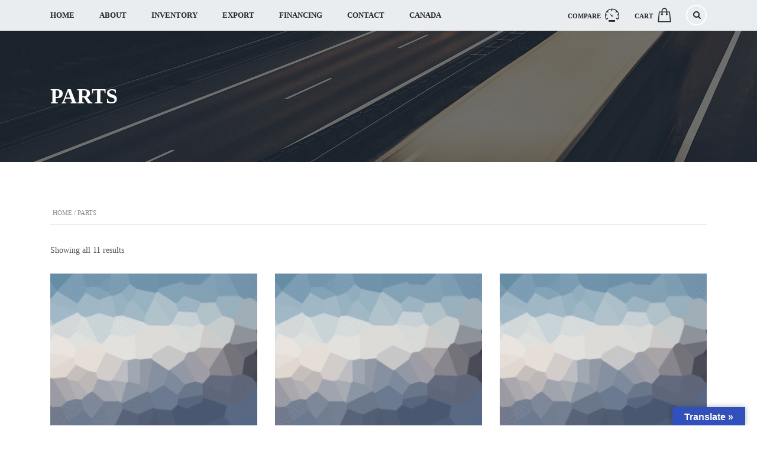

--- FILE ---
content_type: text/html; charset=UTF-8
request_url: https://heavytrucksamerica.com/product-category/parts/
body_size: 13568
content:
			<!DOCTYPE html>
<html lang="en-US" class="no-js">
<head>
    <meta charset="UTF-8">
	<meta name="viewport" content="width=device-width, initial-scale=1">
    <link rel="profile" href="http://gmpg.org/xfn/11">
    <link rel="pingback" href="https://heavytrucksamerica.com/xmlrpc.php">
    <title>Parts &#8211; Heavy Trucks America</title>
<meta name='robots' content='max-image-preview:large' />
<link rel='dns-prefetch' href='//translate.google.com' />
<link rel="alternate" type="application/rss+xml" title="Heavy Trucks America &raquo; Feed" href="https://heavytrucksamerica.com/feed/" />
<link rel="alternate" type="application/rss+xml" title="Heavy Trucks America &raquo; Comments Feed" href="https://heavytrucksamerica.com/comments/feed/" />
<link rel="alternate" type="application/rss+xml" title="Heavy Trucks America &raquo; Parts Category Feed" href="https://heavytrucksamerica.com/product-category/parts/feed/" />
<script type="text/javascript">
window._wpemojiSettings = {"baseUrl":"https:\/\/s.w.org\/images\/core\/emoji\/14.0.0\/72x72\/","ext":".png","svgUrl":"https:\/\/s.w.org\/images\/core\/emoji\/14.0.0\/svg\/","svgExt":".svg","source":{"concatemoji":"https:\/\/heavytrucksamerica.com\/wp-includes\/js\/wp-emoji-release.min.js?ver=6.3.7"}};
/*! This file is auto-generated */
!function(i,n){var o,s,e;function c(e){try{var t={supportTests:e,timestamp:(new Date).valueOf()};sessionStorage.setItem(o,JSON.stringify(t))}catch(e){}}function p(e,t,n){e.clearRect(0,0,e.canvas.width,e.canvas.height),e.fillText(t,0,0);var t=new Uint32Array(e.getImageData(0,0,e.canvas.width,e.canvas.height).data),r=(e.clearRect(0,0,e.canvas.width,e.canvas.height),e.fillText(n,0,0),new Uint32Array(e.getImageData(0,0,e.canvas.width,e.canvas.height).data));return t.every(function(e,t){return e===r[t]})}function u(e,t,n){switch(t){case"flag":return n(e,"\ud83c\udff3\ufe0f\u200d\u26a7\ufe0f","\ud83c\udff3\ufe0f\u200b\u26a7\ufe0f")?!1:!n(e,"\ud83c\uddfa\ud83c\uddf3","\ud83c\uddfa\u200b\ud83c\uddf3")&&!n(e,"\ud83c\udff4\udb40\udc67\udb40\udc62\udb40\udc65\udb40\udc6e\udb40\udc67\udb40\udc7f","\ud83c\udff4\u200b\udb40\udc67\u200b\udb40\udc62\u200b\udb40\udc65\u200b\udb40\udc6e\u200b\udb40\udc67\u200b\udb40\udc7f");case"emoji":return!n(e,"\ud83e\udef1\ud83c\udffb\u200d\ud83e\udef2\ud83c\udfff","\ud83e\udef1\ud83c\udffb\u200b\ud83e\udef2\ud83c\udfff")}return!1}function f(e,t,n){var r="undefined"!=typeof WorkerGlobalScope&&self instanceof WorkerGlobalScope?new OffscreenCanvas(300,150):i.createElement("canvas"),a=r.getContext("2d",{willReadFrequently:!0}),o=(a.textBaseline="top",a.font="600 32px Arial",{});return e.forEach(function(e){o[e]=t(a,e,n)}),o}function t(e){var t=i.createElement("script");t.src=e,t.defer=!0,i.head.appendChild(t)}"undefined"!=typeof Promise&&(o="wpEmojiSettingsSupports",s=["flag","emoji"],n.supports={everything:!0,everythingExceptFlag:!0},e=new Promise(function(e){i.addEventListener("DOMContentLoaded",e,{once:!0})}),new Promise(function(t){var n=function(){try{var e=JSON.parse(sessionStorage.getItem(o));if("object"==typeof e&&"number"==typeof e.timestamp&&(new Date).valueOf()<e.timestamp+604800&&"object"==typeof e.supportTests)return e.supportTests}catch(e){}return null}();if(!n){if("undefined"!=typeof Worker&&"undefined"!=typeof OffscreenCanvas&&"undefined"!=typeof URL&&URL.createObjectURL&&"undefined"!=typeof Blob)try{var e="postMessage("+f.toString()+"("+[JSON.stringify(s),u.toString(),p.toString()].join(",")+"));",r=new Blob([e],{type:"text/javascript"}),a=new Worker(URL.createObjectURL(r),{name:"wpTestEmojiSupports"});return void(a.onmessage=function(e){c(n=e.data),a.terminate(),t(n)})}catch(e){}c(n=f(s,u,p))}t(n)}).then(function(e){for(var t in e)n.supports[t]=e[t],n.supports.everything=n.supports.everything&&n.supports[t],"flag"!==t&&(n.supports.everythingExceptFlag=n.supports.everythingExceptFlag&&n.supports[t]);n.supports.everythingExceptFlag=n.supports.everythingExceptFlag&&!n.supports.flag,n.DOMReady=!1,n.readyCallback=function(){n.DOMReady=!0}}).then(function(){return e}).then(function(){var e;n.supports.everything||(n.readyCallback(),(e=n.source||{}).concatemoji?t(e.concatemoji):e.wpemoji&&e.twemoji&&(t(e.twemoji),t(e.wpemoji)))}))}((window,document),window._wpemojiSettings);
</script>
<style type="text/css">
img.wp-smiley,
img.emoji {
	display: inline !important;
	border: none !important;
	box-shadow: none !important;
	height: 1em !important;
	width: 1em !important;
	margin: 0 0.07em !important;
	vertical-align: -0.1em !important;
	background: none !important;
	padding: 0 !important;
}
</style>
	<link rel='stylesheet' id='ctrumbowyg-css' href='https://heavytrucksamerica.com/wp-content/plugins/stm-motors-extends/nuxy/metaboxes/assets/vendors/trumbowyg/ctrumbowyg.css?ver=6.3.7' type='text/css' media='all' />
<link rel='stylesheet' id='color-trumbowyg-css' href='https://heavytrucksamerica.com/wp-content/plugins/stm-motors-extends/nuxy/metaboxes/assets/vendors/trumbowyg/color-trumbowyg.css?ver=6.3.7' type='text/css' media='all' />
<link rel='stylesheet' id='wp-block-library-css' href='https://heavytrucksamerica.com/wp-includes/css/dist/block-library/style.min.css?ver=6.3.7' type='text/css' media='all' />
<style id='classic-theme-styles-inline-css' type='text/css'>
/*! This file is auto-generated */
.wp-block-button__link{color:#fff;background-color:#32373c;border-radius:9999px;box-shadow:none;text-decoration:none;padding:calc(.667em + 2px) calc(1.333em + 2px);font-size:1.125em}.wp-block-file__button{background:#32373c;color:#fff;text-decoration:none}
</style>
<style id='global-styles-inline-css' type='text/css'>
body{--wp--preset--color--black: #000000;--wp--preset--color--cyan-bluish-gray: #abb8c3;--wp--preset--color--white: #ffffff;--wp--preset--color--pale-pink: #f78da7;--wp--preset--color--vivid-red: #cf2e2e;--wp--preset--color--luminous-vivid-orange: #ff6900;--wp--preset--color--luminous-vivid-amber: #fcb900;--wp--preset--color--light-green-cyan: #7bdcb5;--wp--preset--color--vivid-green-cyan: #00d084;--wp--preset--color--pale-cyan-blue: #8ed1fc;--wp--preset--color--vivid-cyan-blue: #0693e3;--wp--preset--color--vivid-purple: #9b51e0;--wp--preset--gradient--vivid-cyan-blue-to-vivid-purple: linear-gradient(135deg,rgba(6,147,227,1) 0%,rgb(155,81,224) 100%);--wp--preset--gradient--light-green-cyan-to-vivid-green-cyan: linear-gradient(135deg,rgb(122,220,180) 0%,rgb(0,208,130) 100%);--wp--preset--gradient--luminous-vivid-amber-to-luminous-vivid-orange: linear-gradient(135deg,rgba(252,185,0,1) 0%,rgba(255,105,0,1) 100%);--wp--preset--gradient--luminous-vivid-orange-to-vivid-red: linear-gradient(135deg,rgba(255,105,0,1) 0%,rgb(207,46,46) 100%);--wp--preset--gradient--very-light-gray-to-cyan-bluish-gray: linear-gradient(135deg,rgb(238,238,238) 0%,rgb(169,184,195) 100%);--wp--preset--gradient--cool-to-warm-spectrum: linear-gradient(135deg,rgb(74,234,220) 0%,rgb(151,120,209) 20%,rgb(207,42,186) 40%,rgb(238,44,130) 60%,rgb(251,105,98) 80%,rgb(254,248,76) 100%);--wp--preset--gradient--blush-light-purple: linear-gradient(135deg,rgb(255,206,236) 0%,rgb(152,150,240) 100%);--wp--preset--gradient--blush-bordeaux: linear-gradient(135deg,rgb(254,205,165) 0%,rgb(254,45,45) 50%,rgb(107,0,62) 100%);--wp--preset--gradient--luminous-dusk: linear-gradient(135deg,rgb(255,203,112) 0%,rgb(199,81,192) 50%,rgb(65,88,208) 100%);--wp--preset--gradient--pale-ocean: linear-gradient(135deg,rgb(255,245,203) 0%,rgb(182,227,212) 50%,rgb(51,167,181) 100%);--wp--preset--gradient--electric-grass: linear-gradient(135deg,rgb(202,248,128) 0%,rgb(113,206,126) 100%);--wp--preset--gradient--midnight: linear-gradient(135deg,rgb(2,3,129) 0%,rgb(40,116,252) 100%);--wp--preset--font-size--small: 13px;--wp--preset--font-size--medium: 20px;--wp--preset--font-size--large: 36px;--wp--preset--font-size--x-large: 42px;--wp--preset--spacing--20: 0.44rem;--wp--preset--spacing--30: 0.67rem;--wp--preset--spacing--40: 1rem;--wp--preset--spacing--50: 1.5rem;--wp--preset--spacing--60: 2.25rem;--wp--preset--spacing--70: 3.38rem;--wp--preset--spacing--80: 5.06rem;--wp--preset--shadow--natural: 6px 6px 9px rgba(0, 0, 0, 0.2);--wp--preset--shadow--deep: 12px 12px 50px rgba(0, 0, 0, 0.4);--wp--preset--shadow--sharp: 6px 6px 0px rgba(0, 0, 0, 0.2);--wp--preset--shadow--outlined: 6px 6px 0px -3px rgba(255, 255, 255, 1), 6px 6px rgba(0, 0, 0, 1);--wp--preset--shadow--crisp: 6px 6px 0px rgba(0, 0, 0, 1);}:where(.is-layout-flex){gap: 0.5em;}:where(.is-layout-grid){gap: 0.5em;}body .is-layout-flow > .alignleft{float: left;margin-inline-start: 0;margin-inline-end: 2em;}body .is-layout-flow > .alignright{float: right;margin-inline-start: 2em;margin-inline-end: 0;}body .is-layout-flow > .aligncenter{margin-left: auto !important;margin-right: auto !important;}body .is-layout-constrained > .alignleft{float: left;margin-inline-start: 0;margin-inline-end: 2em;}body .is-layout-constrained > .alignright{float: right;margin-inline-start: 2em;margin-inline-end: 0;}body .is-layout-constrained > .aligncenter{margin-left: auto !important;margin-right: auto !important;}body .is-layout-constrained > :where(:not(.alignleft):not(.alignright):not(.alignfull)){max-width: var(--wp--style--global--content-size);margin-left: auto !important;margin-right: auto !important;}body .is-layout-constrained > .alignwide{max-width: var(--wp--style--global--wide-size);}body .is-layout-flex{display: flex;}body .is-layout-flex{flex-wrap: wrap;align-items: center;}body .is-layout-flex > *{margin: 0;}body .is-layout-grid{display: grid;}body .is-layout-grid > *{margin: 0;}:where(.wp-block-columns.is-layout-flex){gap: 2em;}:where(.wp-block-columns.is-layout-grid){gap: 2em;}:where(.wp-block-post-template.is-layout-flex){gap: 1.25em;}:where(.wp-block-post-template.is-layout-grid){gap: 1.25em;}.has-black-color{color: var(--wp--preset--color--black) !important;}.has-cyan-bluish-gray-color{color: var(--wp--preset--color--cyan-bluish-gray) !important;}.has-white-color{color: var(--wp--preset--color--white) !important;}.has-pale-pink-color{color: var(--wp--preset--color--pale-pink) !important;}.has-vivid-red-color{color: var(--wp--preset--color--vivid-red) !important;}.has-luminous-vivid-orange-color{color: var(--wp--preset--color--luminous-vivid-orange) !important;}.has-luminous-vivid-amber-color{color: var(--wp--preset--color--luminous-vivid-amber) !important;}.has-light-green-cyan-color{color: var(--wp--preset--color--light-green-cyan) !important;}.has-vivid-green-cyan-color{color: var(--wp--preset--color--vivid-green-cyan) !important;}.has-pale-cyan-blue-color{color: var(--wp--preset--color--pale-cyan-blue) !important;}.has-vivid-cyan-blue-color{color: var(--wp--preset--color--vivid-cyan-blue) !important;}.has-vivid-purple-color{color: var(--wp--preset--color--vivid-purple) !important;}.has-black-background-color{background-color: var(--wp--preset--color--black) !important;}.has-cyan-bluish-gray-background-color{background-color: var(--wp--preset--color--cyan-bluish-gray) !important;}.has-white-background-color{background-color: var(--wp--preset--color--white) !important;}.has-pale-pink-background-color{background-color: var(--wp--preset--color--pale-pink) !important;}.has-vivid-red-background-color{background-color: var(--wp--preset--color--vivid-red) !important;}.has-luminous-vivid-orange-background-color{background-color: var(--wp--preset--color--luminous-vivid-orange) !important;}.has-luminous-vivid-amber-background-color{background-color: var(--wp--preset--color--luminous-vivid-amber) !important;}.has-light-green-cyan-background-color{background-color: var(--wp--preset--color--light-green-cyan) !important;}.has-vivid-green-cyan-background-color{background-color: var(--wp--preset--color--vivid-green-cyan) !important;}.has-pale-cyan-blue-background-color{background-color: var(--wp--preset--color--pale-cyan-blue) !important;}.has-vivid-cyan-blue-background-color{background-color: var(--wp--preset--color--vivid-cyan-blue) !important;}.has-vivid-purple-background-color{background-color: var(--wp--preset--color--vivid-purple) !important;}.has-black-border-color{border-color: var(--wp--preset--color--black) !important;}.has-cyan-bluish-gray-border-color{border-color: var(--wp--preset--color--cyan-bluish-gray) !important;}.has-white-border-color{border-color: var(--wp--preset--color--white) !important;}.has-pale-pink-border-color{border-color: var(--wp--preset--color--pale-pink) !important;}.has-vivid-red-border-color{border-color: var(--wp--preset--color--vivid-red) !important;}.has-luminous-vivid-orange-border-color{border-color: var(--wp--preset--color--luminous-vivid-orange) !important;}.has-luminous-vivid-amber-border-color{border-color: var(--wp--preset--color--luminous-vivid-amber) !important;}.has-light-green-cyan-border-color{border-color: var(--wp--preset--color--light-green-cyan) !important;}.has-vivid-green-cyan-border-color{border-color: var(--wp--preset--color--vivid-green-cyan) !important;}.has-pale-cyan-blue-border-color{border-color: var(--wp--preset--color--pale-cyan-blue) !important;}.has-vivid-cyan-blue-border-color{border-color: var(--wp--preset--color--vivid-cyan-blue) !important;}.has-vivid-purple-border-color{border-color: var(--wp--preset--color--vivid-purple) !important;}.has-vivid-cyan-blue-to-vivid-purple-gradient-background{background: var(--wp--preset--gradient--vivid-cyan-blue-to-vivid-purple) !important;}.has-light-green-cyan-to-vivid-green-cyan-gradient-background{background: var(--wp--preset--gradient--light-green-cyan-to-vivid-green-cyan) !important;}.has-luminous-vivid-amber-to-luminous-vivid-orange-gradient-background{background: var(--wp--preset--gradient--luminous-vivid-amber-to-luminous-vivid-orange) !important;}.has-luminous-vivid-orange-to-vivid-red-gradient-background{background: var(--wp--preset--gradient--luminous-vivid-orange-to-vivid-red) !important;}.has-very-light-gray-to-cyan-bluish-gray-gradient-background{background: var(--wp--preset--gradient--very-light-gray-to-cyan-bluish-gray) !important;}.has-cool-to-warm-spectrum-gradient-background{background: var(--wp--preset--gradient--cool-to-warm-spectrum) !important;}.has-blush-light-purple-gradient-background{background: var(--wp--preset--gradient--blush-light-purple) !important;}.has-blush-bordeaux-gradient-background{background: var(--wp--preset--gradient--blush-bordeaux) !important;}.has-luminous-dusk-gradient-background{background: var(--wp--preset--gradient--luminous-dusk) !important;}.has-pale-ocean-gradient-background{background: var(--wp--preset--gradient--pale-ocean) !important;}.has-electric-grass-gradient-background{background: var(--wp--preset--gradient--electric-grass) !important;}.has-midnight-gradient-background{background: var(--wp--preset--gradient--midnight) !important;}.has-small-font-size{font-size: var(--wp--preset--font-size--small) !important;}.has-medium-font-size{font-size: var(--wp--preset--font-size--medium) !important;}.has-large-font-size{font-size: var(--wp--preset--font-size--large) !important;}.has-x-large-font-size{font-size: var(--wp--preset--font-size--x-large) !important;}
.wp-block-navigation a:where(:not(.wp-element-button)){color: inherit;}
:where(.wp-block-post-template.is-layout-flex){gap: 1.25em;}:where(.wp-block-post-template.is-layout-grid){gap: 1.25em;}
:where(.wp-block-columns.is-layout-flex){gap: 2em;}:where(.wp-block-columns.is-layout-grid){gap: 2em;}
.wp-block-pullquote{font-size: 1.5em;line-height: 1.6;}
</style>
<link rel='stylesheet' id='contact-form-7-css' href='https://heavytrucksamerica.com/wp-content/plugins/contact-form-7/includes/css/styles.css?ver=5.9.8' type='text/css' media='all' />
<link rel='stylesheet' id='stm-icomoon-css' href='https://heavytrucksamerica.com/wp-content/uploads/stm_fonts/icomoon/icomoon.css?ver=1.0' type='text/css' media='all' />
<link rel='stylesheet' id='google-language-translator-css' href='https://heavytrucksamerica.com/wp-content/plugins/google-language-translator/css/style.css?ver=6.0.20' type='text/css' media='' />
<link rel='stylesheet' id='glt-toolbar-styles-css' href='https://heavytrucksamerica.com/wp-content/plugins/google-language-translator/css/toolbar.css?ver=6.0.20' type='text/css' media='' />
<link rel='stylesheet' id='stm-vc_templates_color_scheme-css' href='https://heavytrucksamerica.com/wp-content/plugins/motors-wpbakery-widgets/assets/css/vc_templates_color_scheme.css?ver=6.3.7' type='text/css' media='all' />
<link rel='stylesheet' id='owl.carousel-css' href='https://heavytrucksamerica.com/wp-content/plugins/stm_vehicles_listing/assets/css/frontend/owl.carousel.css?ver=7.0.10' type='text/css' media='all' />
<link rel='stylesheet' id='light-gallery-css' href='https://heavytrucksamerica.com/wp-content/plugins/stm_vehicles_listing/assets/css/frontend/lightgallery.min.css?ver=7.0.10' type='text/css' media='all' />
<style id='woocommerce-inline-inline-css' type='text/css'>
.woocommerce form .form-row .required { visibility: visible; }
</style>
<link rel='stylesheet' id='font-awesome-min-css' href='https://heavytrucksamerica.com/wp-content/plugins/stm-motors-extends/nuxy/metaboxes/assets/vendors/font-awesome.min.css?ver=1769097855' type='text/css' media='all' />
<link rel='stylesheet' id='stm-theme-style-css' href='https://heavytrucksamerica.com/wp-content/themes/motors/style.css?ver=2.5' type='text/css' media='all' />
<style id='stm-theme-style-inline-css' type='text/css'>

			:root{
				--motors-default-base-color: #cc6119;
				--motors-default-secondary-color: #6c98e1;
				--motors-base-color: ;
				--motors-secondary-color: ;
			}
		
</style>
<link rel='stylesheet' id='child-style-css' href='https://heavytrucksamerica.com/wp-content/themes/motors-child/style.css?ver=6.3.7' type='text/css' media='all' />
<link rel='stylesheet' id='stm-theme-default-icons-css' href='https://heavytrucksamerica.com/wp-content/themes/motors/assets/css/iconset-default.css?ver=2.5' type='text/css' media='all' />
<link rel='stylesheet' id='stm-theme-service-icons-css' href='https://heavytrucksamerica.com/wp-content/themes/motors/assets/css/iconset-service.css?ver=2.5' type='text/css' media='all' />
<link rel='stylesheet' id='stm-theme-boat-icons-css' href='https://heavytrucksamerica.com/wp-content/themes/motors/assets/css/iconset-boats.css?ver=2.5' type='text/css' media='all' />
<link rel='stylesheet' id='stm-theme-moto-icons-css' href='https://heavytrucksamerica.com/wp-content/themes/motors/assets/css/iconset-motorcycles.css?ver=2.5' type='text/css' media='all' />
<link rel='stylesheet' id='stm-theme-rental-icons-css' href='https://heavytrucksamerica.com/wp-content/themes/motors/assets/css/iconset-rental.css?ver=2.5' type='text/css' media='all' />
<link rel='stylesheet' id='stm-theme-magazine-icons-css' href='https://heavytrucksamerica.com/wp-content/themes/motors/assets/css/iconset-magazine.css?ver=2.5' type='text/css' media='all' />
<link rel='stylesheet' id='stm-theme-listing-two-icons-css' href='https://heavytrucksamerica.com/wp-content/themes/motors/assets/css/iconset-listing-two.css?ver=2.5' type='text/css' media='all' />
<link rel='stylesheet' id='stm-theme-auto-parts-icons-css' href='https://heavytrucksamerica.com/wp-content/themes/motors/assets/css/iconset-auto-parts.css?ver=2.5' type='text/css' media='all' />
<link rel='stylesheet' id='stm-theme-aircrafts-icons-css' href='https://heavytrucksamerica.com/wp-content/themes/motors/assets/css/iconset-aircrafts.css?ver=2.5' type='text/css' media='all' />
<link rel='stylesheet' id='stm-jquery-ui-css-css' href='https://heavytrucksamerica.com/wp-content/themes/motors/assets/css/jquery-ui.css?ver=2.5' type='text/css' media='all' />
<link rel='stylesheet' id='bootstrap-css' href='https://heavytrucksamerica.com/wp-content/themes/motors/assets/css/bootstrap/main.css?ver=2.5' type='text/css' media='all' />
<link rel='stylesheet' id='stm-skin-custom-css' href='https://heavytrucksamerica.com/wp-content/uploads/stm_uploads/skin-custom.css?ver=38' type='text/css' media='all' />
<link rel='stylesheet' id='stm-theme-style-animation-css' href='https://heavytrucksamerica.com/wp-content/themes/motors/assets/css/animation.css?ver=2.5' type='text/css' media='all' />
<script type='text/javascript' src='https://heavytrucksamerica.com/wp-includes/js/jquery/jquery.min.js?ver=3.7.0' id='jquery-core-js'></script>
<script type='text/javascript' src='https://heavytrucksamerica.com/wp-includes/js/jquery/jquery-migrate.min.js?ver=3.4.1' id='jquery-migrate-js'></script>
<script type='text/javascript' src='https://heavytrucksamerica.com/wp-content/plugins/revslider/public/assets/js/rbtools.min.js?ver=6.6.15' async id='tp-tools-js'></script>
<script type='text/javascript' src='https://heavytrucksamerica.com/wp-content/plugins/revslider/public/assets/js/rs6.min.js?ver=6.6.15' async id='revmin-js'></script>
<script type='text/javascript' src='https://heavytrucksamerica.com/wp-content/plugins/woocommerce/assets/js/jquery-blockui/jquery.blockUI.min.js?ver=2.7.0-wc.8.7.2' id='jquery-blockui-js' data-wp-strategy='defer'></script>
<script type='text/javascript' id='wc-add-to-cart-js-extra'>
/* <![CDATA[ */
var wc_add_to_cart_params = {"ajax_url":"\/wp-admin\/admin-ajax.php","wc_ajax_url":"\/?wc-ajax=%%endpoint%%","i18n_view_cart":"View cart","cart_url":"https:\/\/heavytrucksamerica.com\/cart-2\/","is_cart":"","cart_redirect_after_add":"no"};
/* ]]> */
</script>
<script type='text/javascript' src='https://heavytrucksamerica.com/wp-content/plugins/woocommerce/assets/js/frontend/add-to-cart.min.js?ver=8.7.2' id='wc-add-to-cart-js' data-wp-strategy='defer'></script>
<script type='text/javascript' src='https://heavytrucksamerica.com/wp-content/plugins/woocommerce/assets/js/js-cookie/js.cookie.min.js?ver=2.1.4-wc.8.7.2' id='js-cookie-js' defer data-wp-strategy='defer'></script>
<script type='text/javascript' id='woocommerce-js-extra'>
/* <![CDATA[ */
var woocommerce_params = {"ajax_url":"\/wp-admin\/admin-ajax.php","wc_ajax_url":"\/?wc-ajax=%%endpoint%%"};
/* ]]> */
</script>
<script type='text/javascript' src='https://heavytrucksamerica.com/wp-content/plugins/woocommerce/assets/js/frontend/woocommerce.min.js?ver=8.7.2' id='woocommerce-js' defer data-wp-strategy='defer'></script>
<script type='text/javascript' src='https://heavytrucksamerica.com/wp-content/plugins/js_composer/assets/js/vendors/woocommerce-add-to-cart.js?ver=7.0' id='vc_woocommerce-add-to-cart-js-js'></script>
<script type='text/javascript' src='https://heavytrucksamerica.com/wp-content/themes/motors/assets/js/classie.js?ver=2.5' id='stm-classie-js'></script>
<script></script><link rel="https://api.w.org/" href="https://heavytrucksamerica.com/wp-json/" /><link rel="alternate" type="application/json" href="https://heavytrucksamerica.com/wp-json/wp/v2/product_cat/170" /><link rel="EditURI" type="application/rsd+xml" title="RSD" href="https://heavytrucksamerica.com/xmlrpc.php?rsd" />
<meta name="generator" content="WordPress 6.3.7" />
<meta name="generator" content="WooCommerce 8.7.2" />
<style>#google_language_translator a{display:none!important;}div.skiptranslate.goog-te-gadget{display:inline!important;}.goog-te-gadget{color:transparent!important;}.goog-te-gadget{font-size:0px!important;}.goog-branding{display:none;}.goog-tooltip{display: none!important;}.goog-tooltip:hover{display: none!important;}.goog-text-highlight{background-color:transparent!important;border:none!important;box-shadow:none!important;}#google_language_translator{display:none;}div.skiptranslate{display:none!important;}body{top:0px!important;}#goog-gt-{display:none!important;}font font{background-color:transparent!important;box-shadow:none!important;position:initial!important;}</style>		<script type="text/javascript">
			var stm_lang_code = 'en';
						var ajaxurl = 'https://heavytrucksamerica.com/wp-admin/admin-ajax.php';
			var stm_site_blog_id = "1";
			var stm_added_to_compare_text = "Added to compare";
			var stm_removed_from_compare_text = "was removed from compare";

						var stm_already_added_to_compare_text = "You have already added 3 cars";
					</script>
			<script type="text/javascript">
		var stm_wpcfto_ajaxurl = 'https://heavytrucksamerica.com/wp-admin/admin-ajax.php';
	</script>

	<style>
		.vue_is_disabled {
			display: none;
		}
	</style>
		<script>
		var stm_wpcfto_nonces = {"wpcfto_save_settings":"1b652abe59","get_image_url":"aebe57777c","wpcfto_upload_file":"10c3b8dec0","wpcfto_search_posts":"0ce6483158"};
	</script>
		<noscript><style>.woocommerce-product-gallery{ opacity: 1 !important; }</style></noscript>
	<meta name="generator" content="Powered by WPBakery Page Builder - drag and drop page builder for WordPress."/>
<meta name="generator" content="Powered by Slider Revolution 6.6.15 - responsive, Mobile-Friendly Slider Plugin for WordPress with comfortable drag and drop interface." />
<script>function setREVStartSize(e){
			//window.requestAnimationFrame(function() {
				window.RSIW = window.RSIW===undefined ? window.innerWidth : window.RSIW;
				window.RSIH = window.RSIH===undefined ? window.innerHeight : window.RSIH;
				try {
					var pw = document.getElementById(e.c).parentNode.offsetWidth,
						newh;
					pw = pw===0 || isNaN(pw) || (e.l=="fullwidth" || e.layout=="fullwidth") ? window.RSIW : pw;
					e.tabw = e.tabw===undefined ? 0 : parseInt(e.tabw);
					e.thumbw = e.thumbw===undefined ? 0 : parseInt(e.thumbw);
					e.tabh = e.tabh===undefined ? 0 : parseInt(e.tabh);
					e.thumbh = e.thumbh===undefined ? 0 : parseInt(e.thumbh);
					e.tabhide = e.tabhide===undefined ? 0 : parseInt(e.tabhide);
					e.thumbhide = e.thumbhide===undefined ? 0 : parseInt(e.thumbhide);
					e.mh = e.mh===undefined || e.mh=="" || e.mh==="auto" ? 0 : parseInt(e.mh,0);
					if(e.layout==="fullscreen" || e.l==="fullscreen")
						newh = Math.max(e.mh,window.RSIH);
					else{
						e.gw = Array.isArray(e.gw) ? e.gw : [e.gw];
						for (var i in e.rl) if (e.gw[i]===undefined || e.gw[i]===0) e.gw[i] = e.gw[i-1];
						e.gh = e.el===undefined || e.el==="" || (Array.isArray(e.el) && e.el.length==0)? e.gh : e.el;
						e.gh = Array.isArray(e.gh) ? e.gh : [e.gh];
						for (var i in e.rl) if (e.gh[i]===undefined || e.gh[i]===0) e.gh[i] = e.gh[i-1];
											
						var nl = new Array(e.rl.length),
							ix = 0,
							sl;
						e.tabw = e.tabhide>=pw ? 0 : e.tabw;
						e.thumbw = e.thumbhide>=pw ? 0 : e.thumbw;
						e.tabh = e.tabhide>=pw ? 0 : e.tabh;
						e.thumbh = e.thumbhide>=pw ? 0 : e.thumbh;
						for (var i in e.rl) nl[i] = e.rl[i]<window.RSIW ? 0 : e.rl[i];
						sl = nl[0];
						for (var i in nl) if (sl>nl[i] && nl[i]>0) { sl = nl[i]; ix=i;}
						var m = pw>(e.gw[ix]+e.tabw+e.thumbw) ? 1 : (pw-(e.tabw+e.thumbw)) / (e.gw[ix]);
						newh =  (e.gh[ix] * m) + (e.tabh + e.thumbh);
					}
					var el = document.getElementById(e.c);
					if (el!==null && el) el.style.height = newh+"px";
					el = document.getElementById(e.c+"_wrapper");
					if (el!==null && el) {
						el.style.height = newh+"px";
						el.style.display = "block";
					}
				} catch(e){
					console.log("Failure at Presize of Slider:" + e)
				}
			//});
		  };</script>
<noscript><style> .wpb_animate_when_almost_visible { opacity: 1; }</style></noscript>				<style type="text/css" id="c4wp-checkout-css">
					.woocommerce-checkout .c4wp_captcha_field {
						margin-bottom: 10px;
						margin-top: 15px;
						position: relative;
						display: inline-block;
					}
				</style>
							<style type="text/css" id="c4wp-v3-lp-form-css">
				.login #login, .login #lostpasswordform {
					min-width: 350px !important;
				}
				.wpforms-field-c4wp iframe {
					width: 100% !important;
				}
			</style>
				
	

	
</head>


<body class="archive tax-product_cat term-parts term-170 theme-motors woocommerce woocommerce-page woocommerce-no-js stm-macintosh stm-template-car_dealer stm-user-not-logged-in header_remove_compare header_remove_cart stm-layout-header- has-breadcrumb_navxt wpb-js-composer js-comp-ver-7.0 vc_responsive"  ontouchstart="">

	<div id="wrapper">

		
											<div id="header">
					
<div id="header-nav-holder" class="hidden-sm hidden-xs">
	<div class="header-nav header-nav-default header-nav-fixed">
		<div class="container">
			<div class="header-help-bar-trigger">
				<i class="fa fa-chevron-down"></i>
			</div>
			<div class="header-help-bar">
				<ul>
					<li><div id="google_language_translator" class="default-language-en"></div></li>
											<li class="help-bar-compare">
							<a
							href="https://heavytrucksamerica.com/compare/"
							title="Watch compared">
								<span class="list-label heading-font">Compare</span>
								<i class="list-icon stm-icon-speedometr2"></i>
								<span class="list-badge"><span class="stm-current-cars-in-compare"></span></span>
							</a>
						</li>
					

																	<!--Shop archive-->
						<li class="help-bar-shop">
							<a
							href="https://heavytrucksamerica.com/cart-2/"
							title="Watch shop items"
							>
								<span class="list-label heading-font">Cart</span>
								<i class="list-icon stm-icon-shop_bag"></i>
								<span class="list-badge"><span class="stm-current-items-in-cart"></span></span>
							</a>
						</li>
										<!--Live chat-->
					<li class="help-bar-live-chat">
						<a
							id="chat-widget"
							title="Open Live Chat"
							>
							<span class="list-label heading-font">Live chat</span>
							<i class="list-icon stm-icon-chat2"></i>
						</a>
					</li>

					<li class="nav-search">
						<a href="" data-toggle="modal" data-target="#searchModal"><i class="stm-icon-search"></i></a>
					</li>
				</ul>
			</div>
			<div class="main-menu">
				<ul class="header-menu clearfix">
					<li id="menu-item-1389" class="menu-item menu-item-type-post_type menu-item-object-page menu-item-home menu-item-1389"><a href="https://heavytrucksamerica.com/">Home</a></li>
<li id="menu-item-1362" class="menu-item menu-item-type-post_type menu-item-object-page menu-item-1362"><a href="https://heavytrucksamerica.com/about/">About</a></li>
<li id="menu-item-1396" class="menu-item menu-item-type-post_type menu-item-object-page menu-item-1396"><a href="https://heavytrucksamerica.com/inventory/">Inventory</a></li>
<li id="menu-item-1446" class="menu-item menu-item-type-post_type menu-item-object-page menu-item-1446"><a href="https://heavytrucksamerica.com/export/">Export</a></li>
<li id="menu-item-1447" class="menu-item menu-item-type-post_type menu-item-object-page menu-item-1447"><a href="https://heavytrucksamerica.com/financing/">Financing</a></li>
<li id="menu-item-1368" class="menu-item menu-item-type-post_type menu-item-object-page menu-item-1368"><a href="https://heavytrucksamerica.com/contact-us/">Contact</a></li>
<li id="menu-item-1663" class="menu-item menu-item-type-custom menu-item-object-custom menu-item-1663"><a href="http://heavytruckscanada.com">Canada</a></li>
				</ul>
			</div>
		</div>
	</div>
</div>				</div> <!-- id header -->
			
		
		<div id="main">		
			<div class="entry-header left small_title_box no_woo_padding" style="">
		<div class="container">
			<div class="entry-title">
				<h2 class="h1" style="">
				Parts			</h2>
								</div>
	</div>
	</div>

	<!-- Breads -->

<div class="container">
	<nav class="woocommerce-breadcrumb" aria-label="Breadcrumb"><a href="https://heavytrucksamerica.com">Home</a>&nbsp;&#047;&nbsp;Parts</nav></div> <!--container-->

		<div class="container">
			<div class="row">
				<div class="col-md-12">				
			
			
			
				<div class="woocommerce-notices-wrapper"></div><p class="woocommerce-result-count">
	Showing all 11 results</p>
<form class="woocommerce-ordering" method="get">
	<select name="orderby" class="orderby" aria-label="Shop order">
					<option value="menu_order"  selected='selected'>Default sorting</option>
					<option value="popularity" >Sort by popularity</option>
					<option value="rating" >Sort by average rating</option>
					<option value="date" >Sort by latest</option>
					<option value="price" >Sort by price: low to high</option>
					<option value="price-desc" >Sort by price: high to low</option>
			</select>
	<input type="hidden" name="paged" value="1" />
	</form>

				<ul class="products columns-4">

																					<li class="col-md-4 col-sm-4 col-xs-12 first post-1042 product type-product status-publish has-post-thumbnail product_cat-oil product_cat-parts product_tag-dealership product_tag-motors product_tag-parts instock shipping-taxable purchasable product-type-simple">

	<div class="stm-product-inner">

		<a href="https://heavytrucksamerica.com/product/air-filter/" class="woocommerce-LoopProduct-link woocommerce-loop-product__link">
		<div class="product_thumbnail">
			<img width="300" height="300" src="https://heavytrucksamerica.com/wp-content/uploads/2015/12/placeholder-300x300.gif" class="attachment-woocommerce_thumbnail size-woocommerce_thumbnail" alt="placeholder" decoding="async" loading="lazy" srcset="https://heavytrucksamerica.com/wp-content/uploads/2015/12/placeholder-300x300.gif 300w, https://heavytrucksamerica.com/wp-content/uploads/2015/12/placeholder-100x100.gif 100w, https://heavytrucksamerica.com/wp-content/uploads/2015/12/placeholder-150x150.gif 150w" sizes="(max-width: 300px) 100vw, 300px" />		</div>
					<h5>Air Filter</h5>
			<div class="product_info clearfix">
				
	<span class="price"><span class="woocommerce-Price-amount amount"><bdi><span class="woocommerce-Price-currencySymbol">&#36;</span>15.00</bdi></span></span>
			</div>
			</a><a href="?add-to-cart=1042" data-quantity="1" class="button product_type_simple add_to_cart_button ajax_add_to_cart" data-product_id="1042" data-product_sku="" aria-label="Add to cart: &ldquo;Air Filter&rdquo;" aria-describedby="" rel="nofollow">Add to cart</a>		

	</div>

</li>
																	<li class="col-md-4 col-sm-4 col-xs-12 first post-102 product type-product status-publish has-post-thumbnail product_cat-parts  instock shipping-taxable purchasable product-type-simple">

	<div class="stm-product-inner">

		<a href="https://heavytrucksamerica.com/product/woo-logo/" class="woocommerce-LoopProduct-link woocommerce-loop-product__link">
		<div class="product_thumbnail">
			<img width="300" height="300" src="https://heavytrucksamerica.com/wp-content/uploads/2015/12/placeholder-300x300.gif" class="attachment-woocommerce_thumbnail size-woocommerce_thumbnail" alt="placeholder" decoding="async" loading="lazy" srcset="https://heavytrucksamerica.com/wp-content/uploads/2015/12/placeholder-300x300.gif 300w, https://heavytrucksamerica.com/wp-content/uploads/2015/12/placeholder-100x100.gif 100w, https://heavytrucksamerica.com/wp-content/uploads/2015/12/placeholder-150x150.gif 150w" sizes="(max-width: 300px) 100vw, 300px" />		</div>
					<h5>Brembo Sport Brakes</h5>
			<div class="product_info clearfix">
				
	<span class="price"><span class="woocommerce-Price-amount amount"><bdi><span class="woocommerce-Price-currencySymbol">&#36;</span>2,000.00</bdi></span></span>
			</div>
			</a><a href="?add-to-cart=102" data-quantity="1" class="button product_type_simple add_to_cart_button ajax_add_to_cart" data-product_id="102" data-product_sku="" aria-label="Add to cart: &ldquo;Brembo Sport Brakes&rdquo;" aria-describedby="" rel="nofollow">Add to cart</a>		

	</div>

</li>
																	<li class="col-md-4 col-sm-4 col-xs-12 first post-1035 product type-product status-publish has-post-thumbnail product_cat-singles product_cat-exterior product_cat-parts  instock shipping-taxable purchasable product-type-simple">

	<div class="stm-product-inner">

		<a href="https://heavytrucksamerica.com/product/car-brush/" class="woocommerce-LoopProduct-link woocommerce-loop-product__link">
		<div class="product_thumbnail">
			<img width="300" height="300" src="https://heavytrucksamerica.com/wp-content/uploads/2015/12/placeholder-300x300.gif" class="attachment-woocommerce_thumbnail size-woocommerce_thumbnail" alt="placeholder" decoding="async" loading="lazy" srcset="https://heavytrucksamerica.com/wp-content/uploads/2015/12/placeholder-300x300.gif 300w, https://heavytrucksamerica.com/wp-content/uploads/2015/12/placeholder-100x100.gif 100w, https://heavytrucksamerica.com/wp-content/uploads/2015/12/placeholder-150x150.gif 150w" sizes="(max-width: 300px) 100vw, 300px" />		</div>
					<h5>Car brush</h5>
			<div class="product_info clearfix">
				
	<span class="price"><span class="woocommerce-Price-amount amount"><bdi><span class="woocommerce-Price-currencySymbol">&#36;</span>20.00</bdi></span></span>
			</div>
			</a><a href="?add-to-cart=1035" data-quantity="1" class="button product_type_simple add_to_cart_button ajax_add_to_cart" data-product_id="1035" data-product_sku="" aria-label="Add to cart: &ldquo;Car brush&rdquo;" aria-describedby="" rel="nofollow">Add to cart</a>		

	</div>

</li>
																	<li class="col-md-4 col-sm-4 col-xs-12 first post-104 product type-product status-publish has-post-thumbnail product_cat-parts product_tag-dealership product_tag-motors product_tag-parts last instock shipping-taxable purchasable product-type-simple">

	<div class="stm-product-inner">

		<a href="https://heavytrucksamerica.com/product/ship-your-idea/" class="woocommerce-LoopProduct-link woocommerce-loop-product__link">
		<div class="product_thumbnail">
			<img width="300" height="300" src="https://heavytrucksamerica.com/wp-content/uploads/2015/12/placeholder-300x300.gif" class="attachment-woocommerce_thumbnail size-woocommerce_thumbnail" alt="placeholder" decoding="async" loading="lazy" srcset="https://heavytrucksamerica.com/wp-content/uploads/2015/12/placeholder-300x300.gif 300w, https://heavytrucksamerica.com/wp-content/uploads/2015/12/placeholder-100x100.gif 100w, https://heavytrucksamerica.com/wp-content/uploads/2015/12/placeholder-150x150.gif 150w" sizes="(max-width: 300px) 100vw, 300px" />		</div>
					<h5>Custom spark-plug</h5>
			<div class="product_info clearfix">
				
	<span class="price"><span class="woocommerce-Price-amount amount"><bdi><span class="woocommerce-Price-currencySymbol">&#36;</span>15.00</bdi></span></span>
			</div>
			</a><a href="?add-to-cart=104" data-quantity="1" class="button product_type_simple add_to_cart_button ajax_add_to_cart" data-product_id="104" data-product_sku="" aria-label="Add to cart: &ldquo;Custom spark-plug&rdquo;" aria-describedby="" rel="nofollow">Add to cart</a>		

	</div>

</li>
																	<li class="col-md-4 col-sm-4 col-xs-12 first post-1036 product type-product status-publish has-post-thumbnail product_cat-parts product_cat-wheels product_tag-car product_tag-dealer product_tag-sound instock shipping-taxable purchasable product-type-simple">

	<div class="stm-product-inner">

		<a href="https://heavytrucksamerica.com/product/ninja-rims-r20/" class="woocommerce-LoopProduct-link woocommerce-loop-product__link">
		<div class="product_thumbnail">
			<img width="300" height="300" src="https://heavytrucksamerica.com/wp-content/uploads/2015/12/placeholder-300x300.gif" class="attachment-woocommerce_thumbnail size-woocommerce_thumbnail" alt="placeholder" decoding="async" loading="lazy" srcset="https://heavytrucksamerica.com/wp-content/uploads/2015/12/placeholder-300x300.gif 300w, https://heavytrucksamerica.com/wp-content/uploads/2015/12/placeholder-100x100.gif 100w, https://heavytrucksamerica.com/wp-content/uploads/2015/12/placeholder-150x150.gif 150w" sizes="(max-width: 300px) 100vw, 300px" />		</div>
					<h5>Ninja Rims R20</h5>
			<div class="product_info clearfix">
				
	<span class="price"><span class="woocommerce-Price-amount amount"><bdi><span class="woocommerce-Price-currencySymbol">&#36;</span>2,480.00</bdi></span></span>
			</div>
			</a><a href="?add-to-cart=1036" data-quantity="1" class="button product_type_simple add_to_cart_button ajax_add_to_cart" data-product_id="1036" data-product_sku="" aria-label="Add to cart: &ldquo;Ninja Rims R20&rdquo;" aria-describedby="" rel="nofollow">Add to cart</a>		

	</div>

</li>
																	<li class="col-md-4 col-sm-4 col-xs-12 first post-1038 product type-product status-publish has-post-thumbnail product_cat-oil product_cat-parts product_tag-dealership product_tag-motors product_tag-parts  instock shipping-taxable purchasable product-type-simple">

	<div class="stm-product-inner">

		<a href="https://heavytrucksamerica.com/product/oil-filter/" class="woocommerce-LoopProduct-link woocommerce-loop-product__link">
		<div class="product_thumbnail">
			<img width="300" height="300" src="https://heavytrucksamerica.com/wp-content/uploads/2015/12/placeholder-300x300.gif" class="attachment-woocommerce_thumbnail size-woocommerce_thumbnail" alt="placeholder" decoding="async" loading="lazy" srcset="https://heavytrucksamerica.com/wp-content/uploads/2015/12/placeholder-300x300.gif 300w, https://heavytrucksamerica.com/wp-content/uploads/2015/12/placeholder-100x100.gif 100w, https://heavytrucksamerica.com/wp-content/uploads/2015/12/placeholder-150x150.gif 150w" sizes="(max-width: 300px) 100vw, 300px" />		</div>
					<h5>Oil Filter</h5>
			<div class="product_info clearfix">
				
	<span class="price"><span class="woocommerce-Price-amount amount"><bdi><span class="woocommerce-Price-currencySymbol">&#36;</span>10.00</bdi></span></span>
			</div>
			</a><a href="?add-to-cart=1038" data-quantity="1" class="button product_type_simple add_to_cart_button ajax_add_to_cart" data-product_id="1038" data-product_sku="" aria-label="Add to cart: &ldquo;Oil Filter&rdquo;" aria-describedby="" rel="nofollow">Add to cart</a>		

	</div>

</li>
																	<li class="col-md-4 col-sm-4 col-xs-12 first post-1034 product type-product status-publish has-post-thumbnail product_cat-parts product_cat-wheels product_tag-air product_tag-car product_tag-compressor  instock shipping-taxable purchasable product-type-simple">

	<div class="stm-product-inner">

		<a href="https://heavytrucksamerica.com/product/pirelli-tires-r20/" class="woocommerce-LoopProduct-link woocommerce-loop-product__link">
		<div class="product_thumbnail">
			<img width="300" height="300" src="https://heavytrucksamerica.com/wp-content/uploads/2015/12/placeholder-300x300.gif" class="attachment-woocommerce_thumbnail size-woocommerce_thumbnail" alt="placeholder" decoding="async" loading="lazy" srcset="https://heavytrucksamerica.com/wp-content/uploads/2015/12/placeholder-300x300.gif 300w, https://heavytrucksamerica.com/wp-content/uploads/2015/12/placeholder-100x100.gif 100w, https://heavytrucksamerica.com/wp-content/uploads/2015/12/placeholder-150x150.gif 150w" sizes="(max-width: 300px) 100vw, 300px" />		</div>
					<h5>Pirelli Tires R20</h5>
			<div class="product_info clearfix">
				
	<span class="price"><span class="woocommerce-Price-amount amount"><bdi><span class="woocommerce-Price-currencySymbol">&#36;</span>140.00</bdi></span></span>
			</div>
			</a><a href="?add-to-cart=1034" data-quantity="1" class="button product_type_simple add_to_cart_button ajax_add_to_cart" data-product_id="1034" data-product_sku="" aria-label="Add to cart: &ldquo;Pirelli Tires R20&rdquo;" aria-describedby="" rel="nofollow">Add to cart</a>		

	</div>

</li>
																	<li class="col-md-4 col-sm-4 col-xs-12 first post-1037 product type-product status-publish has-post-thumbnail product_cat-singles product_cat-oil product_cat-parts product_tag-dealership product_tag-motors product_tag-parts last instock sale shipping-taxable purchasable product-type-simple">

	<div class="stm-product-inner">

		<a href="https://heavytrucksamerica.com/product/custom-spark-plug/" class="woocommerce-LoopProduct-link woocommerce-loop-product__link">
		<div class="product_thumbnail">
			
	<span class="onsale">Sale!</span>
	<img width="300" height="300" src="https://heavytrucksamerica.com/wp-content/uploads/2015/12/placeholder-300x300.gif" class="attachment-woocommerce_thumbnail size-woocommerce_thumbnail" alt="placeholder" decoding="async" loading="lazy" srcset="https://heavytrucksamerica.com/wp-content/uploads/2015/12/placeholder-300x300.gif 300w, https://heavytrucksamerica.com/wp-content/uploads/2015/12/placeholder-100x100.gif 100w, https://heavytrucksamerica.com/wp-content/uploads/2015/12/placeholder-150x150.gif 150w" sizes="(max-width: 300px) 100vw, 300px" />		</div>
					<h5>Semi-Synthetic Motor Oil</h5>
			<div class="product_info clearfix">
				
	<span class="price"><del aria-hidden="true"><span class="woocommerce-Price-amount amount"><bdi><span class="woocommerce-Price-currencySymbol">&#36;</span>150.00</bdi></span></del> <ins><span class="woocommerce-Price-amount amount"><bdi><span class="woocommerce-Price-currencySymbol">&#36;</span>120.00</bdi></span></ins></span>
			</div>
			</a><a href="?add-to-cart=1037" data-quantity="1" class="button product_type_simple add_to_cart_button ajax_add_to_cart" data-product_id="1037" data-product_sku="" aria-label="Add to cart: &ldquo;Semi-Synthetic Motor Oil&rdquo;" aria-describedby="" rel="nofollow">Add to cart</a>		

	</div>

</li>
																	<li class="col-md-4 col-sm-4 col-xs-12 first post-1040 product type-product status-publish has-post-thumbnail product_cat-accessories product_cat-oil product_cat-parts product_cat-sound product_tag-car product_tag-dealer product_tag-sound instock sale shipping-taxable purchasable product-type-simple">

	<div class="stm-product-inner">

		<a href="https://heavytrucksamerica.com/product/syntetic-oil-5w-40/" class="woocommerce-LoopProduct-link woocommerce-loop-product__link">
		<div class="product_thumbnail">
			
	<span class="onsale">Sale!</span>
	<img width="300" height="300" src="https://heavytrucksamerica.com/wp-content/uploads/2015/12/placeholder-300x300.gif" class="attachment-woocommerce_thumbnail size-woocommerce_thumbnail" alt="placeholder" decoding="async" loading="lazy" srcset="https://heavytrucksamerica.com/wp-content/uploads/2015/12/placeholder-300x300.gif 300w, https://heavytrucksamerica.com/wp-content/uploads/2015/12/placeholder-100x100.gif 100w, https://heavytrucksamerica.com/wp-content/uploads/2015/12/placeholder-150x150.gif 150w" sizes="(max-width: 300px) 100vw, 300px" />		</div>
					<h5>Syntetic Oil 5W-40</h5>
			<div class="product_info clearfix">
				
	<span class="price"><del aria-hidden="true"><span class="woocommerce-Price-amount amount"><bdi><span class="woocommerce-Price-currencySymbol">&#36;</span>80.00</bdi></span></del> <ins><span class="woocommerce-Price-amount amount"><bdi><span class="woocommerce-Price-currencySymbol">&#36;</span>70.00</bdi></span></ins></span>
			</div>
			</a><a href="?add-to-cart=1040" data-quantity="1" class="button product_type_simple add_to_cart_button ajax_add_to_cart" data-product_id="1040" data-product_sku="" aria-label="Add to cart: &ldquo;Syntetic Oil 5W-40&rdquo;" aria-describedby="" rel="nofollow">Add to cart</a>		

	</div>

</li>
																	<li class="col-md-4 col-sm-4 col-xs-12 first post-1041 product type-product status-publish has-post-thumbnail product_cat-oil product_cat-parts product_tag-air product_tag-car product_tag-compressor  instock shipping-taxable purchasable product-type-simple">

	<div class="stm-product-inner">

		<a href="https://heavytrucksamerica.com/product/synthetic-oil-filter/" class="woocommerce-LoopProduct-link woocommerce-loop-product__link">
		<div class="product_thumbnail">
			<img width="300" height="300" src="https://heavytrucksamerica.com/wp-content/uploads/2015/12/placeholder-300x300.gif" class="attachment-woocommerce_thumbnail size-woocommerce_thumbnail" alt="placeholder" decoding="async" loading="lazy" srcset="https://heavytrucksamerica.com/wp-content/uploads/2015/12/placeholder-300x300.gif 300w, https://heavytrucksamerica.com/wp-content/uploads/2015/12/placeholder-100x100.gif 100w, https://heavytrucksamerica.com/wp-content/uploads/2015/12/placeholder-150x150.gif 150w" sizes="(max-width: 300px) 100vw, 300px" />		</div>
					<h5>Synthetic Oil + Filter</h5>
			<div class="product_info clearfix">
				
	<span class="price"><span class="woocommerce-Price-amount amount"><bdi><span class="woocommerce-Price-currencySymbol">&#36;</span>220.00</bdi></span></span>
			</div>
			</a><a href="?add-to-cart=1041" data-quantity="1" class="button product_type_simple add_to_cart_button ajax_add_to_cart" data-product_id="1041" data-product_sku="" aria-label="Add to cart: &ldquo;Synthetic Oil + Filter&rdquo;" aria-describedby="" rel="nofollow">Add to cart</a>		

	</div>

</li>
																	<li class="col-md-4 col-sm-4 col-xs-12 first post-107 product type-product status-publish has-post-thumbnail product_cat-interior product_cat-parts product_tag-air product_tag-car product_tag-compressor  instock shipping-taxable purchasable product-type-simple">

	<div class="stm-product-inner">

		<a href="https://heavytrucksamerica.com/product/happy-ninja/" class="woocommerce-LoopProduct-link woocommerce-loop-product__link">
		<div class="product_thumbnail">
			<img width="300" height="300" src="https://heavytrucksamerica.com/wp-content/uploads/2015/12/placeholder-300x300.gif" class="attachment-woocommerce_thumbnail size-woocommerce_thumbnail" alt="placeholder" decoding="async" loading="lazy" srcset="https://heavytrucksamerica.com/wp-content/uploads/2015/12/placeholder-300x300.gif 300w, https://heavytrucksamerica.com/wp-content/uploads/2015/12/placeholder-100x100.gif 100w, https://heavytrucksamerica.com/wp-content/uploads/2015/12/placeholder-150x150.gif 150w" sizes="(max-width: 300px) 100vw, 300px" />		</div>
					<h5>USB Air Compressor</h5>
			<div class="product_info clearfix">
				
	<span class="price"><span class="woocommerce-Price-amount amount"><bdi><span class="woocommerce-Price-currencySymbol">&#36;</span>140.00</bdi></span></span>
			</div>
			</a><a href="?add-to-cart=107" data-quantity="1" class="button product_type_simple add_to_cart_button ajax_add_to_cart" data-product_id="107" data-product_sku="006" aria-label="Add to cart: &ldquo;USB Air Compressor&rdquo;" aria-describedby="" rel="nofollow">Add to cart</a>		

	</div>

</li>
									
				</ul>

				
								</div>
								<div class="stm-shop-sidebar-area">
									</div>
							</div> <!--row-->
		</div> <!--container-->
					</div> <!--main-->
		</div> <!--wrapper-->
					<footer id="footer">
									



				<div class="global-alerts"></div>				<!-- Searchform -->
				<div class="modal" id="searchModal" tabindex="-1" role="dialog" aria-labelledby="searchModal">
	<div class="modal-dialog" role="document">
		<div class="modal-content">
			<div class="modal-body heading_font">
				<div class="search-title">
					Search				</div>
				<form method="get" id="searchform" action="https://heavytrucksamerica.com/">
					<div class="search-wrapper">
						<input placeholder="Start typing here..." type="text" class="form-control search-input" value="" name="s" id="s" />
						<button type="submit" class="search-submit" ><i class="fas fa-search"></i></button>
					</div>
				</form>
			</div>
		</div>
	</div>
</div>
			</footer>
		
				
	
		<script>
			window.RS_MODULES = window.RS_MODULES || {};
			window.RS_MODULES.modules = window.RS_MODULES.modules || {};
			window.RS_MODULES.waiting = window.RS_MODULES.waiting || [];
			window.RS_MODULES.defered = false;
			window.RS_MODULES.moduleWaiting = window.RS_MODULES.moduleWaiting || {};
			window.RS_MODULES.type = 'compiled';
		</script>
		<div id="glt-translate-trigger"><span class="notranslate">Translate »</span></div><div id="glt-toolbar"></div><div id='glt-footer'></div><script>function GoogleLanguageTranslatorInit() { new google.translate.TranslateElement({pageLanguage: 'en', includedLanguages:'en', autoDisplay: false}, 'google_language_translator');}</script>	<script>
		var mmAjaxUrl = '/wp-admin/admin-ajax.php';
	</script>
		<script>
		var stm_security_nonce  = '2e8c2ec6a2';
		var stm_motors_current_ajax_url = 'https://heavytrucksamerica.com/product/happy-ninja/';
		var resetAllTxt = 'Reset All';
		var prevText = 'Previous';
		var nextText = 'Next';
		var is_rental = 'false';
		var file_type = 'file type noimg';
		var file_size = 'file size big';
		var max_img_quant = 'max imgs 3';
		var currentLocale = 'en';
		var noFoundSelect2 = 'No results found';
		var stm_login_to_see_plans = 'Please, log in to view your available plans';
		var allowDealerAddCategory = '';
		var compare_init_object = {"listings":[]};
		var ajax_url = 'https://heavytrucksamerica.com/wp-admin/admin-ajax.php';
		var cc_prefix = 'stm1_compare_';
		var photo_remaining_singular = 'more photo';
		var photo_remaining_plural = 'more photos';
	</script>
	<script type="application/ld+json">{"@context":"https:\/\/schema.org\/","@type":"BreadcrumbList","itemListElement":[{"@type":"ListItem","position":1,"item":{"name":"Home","@id":"https:\/\/heavytrucksamerica.com"}},{"@type":"ListItem","position":2,"item":{"name":"Parts","@id":"https:\/\/heavytrucksamerica.com\/product-category\/parts\/"}}]}</script>	<script type='text/javascript'>
		(function () {
			var c = document.body.className;
			c = c.replace(/woocommerce-no-js/, 'woocommerce-js');
			document.body.className = c;
		})();
	</script>
	<link rel='stylesheet' id='rs-plugin-settings-css' href='https://heavytrucksamerica.com/wp-content/plugins/revslider/public/assets/css/rs6.css?ver=6.6.15' type='text/css' media='all' />
<style id='rs-plugin-settings-inline-css' type='text/css'>
#rs-demo-id {}
</style>
<script type='text/javascript' src='https://heavytrucksamerica.com/wp-content/plugins/stm-motors-extends/nuxy/metaboxes/assets/vendors/trumbowyg/strumbowyg.js?ver=6.3.7' id='strumbowyg-js'></script>
<script type='text/javascript' src='https://heavytrucksamerica.com/wp-content/plugins/stm-motors-extends/nuxy/metaboxes/assets/vendors/trumbowyg/vtrumbowyg.js?ver=6.3.7' id='vtrumbowyg-js'></script>
<script type='text/javascript' src='https://heavytrucksamerica.com/wp-content/plugins/stm-motors-extends/nuxy/metaboxes/assets/vendors/trumbowyg/color-trumbowyg.js?ver=6.3.7' id='color-trumbowyg-js'></script>
<script type='text/javascript' src='https://heavytrucksamerica.com/wp-includes/js/dist/vendor/wp-polyfill-inert.min.js?ver=3.1.2' id='wp-polyfill-inert-js'></script>
<script type='text/javascript' src='https://heavytrucksamerica.com/wp-includes/js/dist/vendor/regenerator-runtime.min.js?ver=0.13.11' id='regenerator-runtime-js'></script>
<script type='text/javascript' src='https://heavytrucksamerica.com/wp-includes/js/dist/vendor/wp-polyfill.min.js?ver=3.15.0' id='wp-polyfill-js'></script>
<script type='text/javascript' src='https://heavytrucksamerica.com/wp-includes/js/dist/hooks.min.js?ver=c6aec9a8d4e5a5d543a1' id='wp-hooks-js'></script>
<script type='text/javascript' src='https://heavytrucksamerica.com/wp-includes/js/dist/i18n.min.js?ver=7701b0c3857f914212ef' id='wp-i18n-js'></script>
<script id="wp-i18n-js-after" type="text/javascript">
wp.i18n.setLocaleData( { 'text direction\u0004ltr': [ 'ltr' ] } );
</script>
<script type='text/javascript' src='https://heavytrucksamerica.com/wp-content/plugins/contact-form-7/includes/swv/js/index.js?ver=5.9.8' id='swv-js'></script>
<script type='text/javascript' id='contact-form-7-js-extra'>
/* <![CDATA[ */
var wpcf7 = {"api":{"root":"https:\/\/heavytrucksamerica.com\/wp-json\/","namespace":"contact-form-7\/v1"}};
/* ]]> */
</script>
<script type='text/javascript' src='https://heavytrucksamerica.com/wp-content/plugins/contact-form-7/includes/js/index.js?ver=5.9.8' id='contact-form-7-js'></script>
<script type='text/javascript' src='https://heavytrucksamerica.com/wp-content/plugins/google-language-translator/js/scripts.js?ver=6.0.20' id='scripts-js'></script>
<script type='text/javascript' src='//translate.google.com/translate_a/element.js?cb=GoogleLanguageTranslatorInit' id='scripts-google-js'></script>
<script type='text/javascript' src='https://heavytrucksamerica.com/wp-content/plugins/stm-megamenu/assets/js/megamenu.js?ver=2.3.10' id='stm_megamenu-js'></script>
<script type='text/javascript' src='https://heavytrucksamerica.com/wp-content/plugins/stm_vehicles_listing/assets/js/frontend/jquery.cookie.js?ver=7.0.10' id='jquery-cookie-js' defer data-wp-strategy='defer'></script>
<script type='text/javascript' src='https://heavytrucksamerica.com/wp-content/plugins/stm_vehicles_listing/assets/js/frontend/owl.carousel.js?ver=7.0.10' id='owl.carousel-js'></script>
<script type='text/javascript' src='https://heavytrucksamerica.com/wp-content/plugins/stm_vehicles_listing/assets/js/frontend/lightgallery-all.js?ver=7.0.10' id='light-gallery-js'></script>
<script type='text/javascript' src='https://heavytrucksamerica.com/wp-includes/js/jquery/ui/core.min.js?ver=1.13.2' id='jquery-ui-core-js'></script>
<script type='text/javascript' src='https://heavytrucksamerica.com/wp-includes/js/jquery/ui/mouse.min.js?ver=1.13.2' id='jquery-ui-mouse-js'></script>
<script type='text/javascript' src='https://heavytrucksamerica.com/wp-includes/js/jquery/ui/slider.min.js?ver=1.13.2' id='jquery-ui-slider-js'></script>
<script type='text/javascript' src='https://heavytrucksamerica.com/wp-content/plugins/stm_vehicles_listing/assets/js/frontend/init.js?ver=7.0.10' id='listings-init-js'></script>
<script type='text/javascript' src='https://heavytrucksamerica.com/wp-content/plugins/stm_vehicles_listing/assets/js/frontend/filter.js?ver=7.0.10' id='listings-filter-js'></script>
<script type='text/javascript' src='https://heavytrucksamerica.com/wp-content/plugins/woocommerce/assets/js/sourcebuster/sourcebuster.min.js?ver=8.7.2' id='sourcebuster-js-js'></script>
<script type='text/javascript' id='wc-order-attribution-js-extra'>
/* <![CDATA[ */
var wc_order_attribution = {"params":{"lifetime":1.0000000000000000818030539140313095458623138256371021270751953125e-5,"session":30,"ajaxurl":"https:\/\/heavytrucksamerica.com\/wp-admin\/admin-ajax.php","prefix":"wc_order_attribution_","allowTracking":true},"fields":{"source_type":"current.typ","referrer":"current_add.rf","utm_campaign":"current.cmp","utm_source":"current.src","utm_medium":"current.mdm","utm_content":"current.cnt","utm_id":"current.id","utm_term":"current.trm","session_entry":"current_add.ep","session_start_time":"current_add.fd","session_pages":"session.pgs","session_count":"udata.vst","user_agent":"udata.uag"}};
/* ]]> */
</script>
<script type='text/javascript' src='https://heavytrucksamerica.com/wp-content/plugins/woocommerce/assets/js/frontend/order-attribution.min.js?ver=8.7.2' id='wc-order-attribution-js'></script>
<script type='text/javascript' src='https://heavytrucksamerica.com/wp-includes/js/jquery/jquery.ui.touch-punch.js?ver=0.2.2' id='jquery-touch-punch-js'></script>
<script type='text/javascript' src='https://heavytrucksamerica.com/wp-content/themes/motors/assets/js/lg-video.js?ver=2.5' id='lg-video-js'></script>
<script type='text/javascript' src='https://heavytrucksamerica.com/wp-content/themes/motors/assets/js/typeahead.jquery.min.js?ver=2.5' id='typeahead-js'></script>
<script type='text/javascript' src='https://heavytrucksamerica.com/wp-content/themes/motors/assets/js/lazyload.js?ver=2.5' id='lazyload-js'></script>
<script type='text/javascript' src='https://heavytrucksamerica.com/wp-content/themes/motors/assets/js/dist/bootstrap.js?ver=2.5' id='bootstrap-js'></script>
<script type='text/javascript' id='stm-theme-scripts-js-extra'>
/* <![CDATA[ */
var stm_i18n = {"remove_from_compare":"Remove from compare","remove_from_favorites":"Remove from favorites"};
/* ]]> */
</script>
<script type='text/javascript' src='https://heavytrucksamerica.com/wp-content/themes/motors/assets/js/app.js?ver=2.5' id='stm-theme-scripts-js'></script>
<script type='text/javascript' src='https://heavytrucksamerica.com/wp-content/themes/motors/assets/js/app-ajax.js?ver=2.5' id='stm-theme-scripts-ajax-js'></script>
<script type='text/javascript' src='https://heavytrucksamerica.com/wp-content/themes/motors/assets/js/filter.js?ver=2.5' id='stm-theme-script-filter-js'></script>
<script></script>	
	<div class="modal" id="test-drive" tabindex="-1" role="dialog" aria-labelledby="myModalLabelTestDrive">
	<form id="request-test-drive-form" action="https://heavytrucksamerica.com/" method="post">
		<div class="modal-dialog" role="document">
			<div class="modal-content">
				<div class="modal-header modal-header-iconed">
					<i class="stm-icon-steering_wheel"></i>
					<h3 class="modal-title" id="myModalLabelTestDrive">
						Schedule a Test Drive					</h3>
					<div class="test-drive-car-name">
											</div>
					<div class="mobile-close-modal" data-dismiss="modal" aria-label="Close">
						<i class="fas fa-times" aria-hidden="true"></i>
					</div>
				</div>
				<div class="modal-body">
					<div class="modal-body-fields">
						<div class="row">
							<div class="col-md-6 col-sm-6">
								<div class="form-group">
									<div class="form-modal-label">Name</div>
									<input name="name" type="text"/>
								</div>
							</div>
							<div class="col-md-6 col-sm-6">
								<div class="form-group">
									<div class="form-modal-label">Email</div>
									<input name="email" type="email" />
								</div>
							</div>
						</div>
						<div class="row">
							<div class="col-md-6 col-sm-6">
								<div class="form-group">
									<div class="form-modal-label">Phone</div>
									<input name="phone" type="tel" />
								</div>
							</div>
							<div class="col-md-6 col-sm-6">
								<div class="form-group">
									<div class="form-modal-label">Best time</div>
									<div class="stm-datepicker-input-icon">
										<input name="date" class="stm-date-timepicker" type="text" />
									</div>
								</div>
							</div>
						</div>
					<div class="mg-bt-25px"></div>
					<div class="row">
						<div class="col-md-7 col-sm-7">
													</div>
						<div class="col-md-5 col-sm-5">
																<button type="submit" class="stm-request-test-drive">Request</button>
																<div class="stm-ajax-loader" style="margin-top:10px;">
									<i class="stm-icon-load1"></i>
								</div>
							</div>
						</div>
						<div class="mg-bt-25px"></div>
						<input name="vehicle_id" type="hidden" value="170" />
						<input name="vehicle_name" type="hidden" value="" />
					</div>
					<div class="modal-body-message"></div>
				</div>
			</div>
		</div>
	</form>
</div>
<div class="modal" id="get-car-price" tabindex="-1" role="dialog" aria-labelledby="myModalLabel">
	<form id="get-car-price-form" action="https://heavytrucksamerica.com/" method="post" >
		<div class="modal-dialog" role="document">
			<div class="modal-content">
				<div class="modal-header modal-header-iconed">
					<i class="stm-icon-steering_wheel"></i>
					<h3 class="modal-title" id="myModalLabel">Request car price</h3>
					<div class="test-drive-car-name">
											</div>
					<div class="mobile-close-modal" data-dismiss="modal" aria-label="Close">
						<i class="fas fa-times" aria-hidden="true"></i>
					</div>
				</div>
				<div class="modal-body">
					<div class="row">
						<div class="col-md-6 col-sm-6">
							<div class="form-group">
								<div class="form-modal-label">Name</div>
								<input name="name" type="text"/>
							</div>
						</div>
						<div class="col-md-6 col-sm-6">
							<div class="form-group">
								<div class="form-modal-label">Email</div>
								<input name="email" type="email" />
							</div>
						</div>
					</div>
					<div class="row">
						<div class="col-md-6 col-sm-6">
							<div class="form-group">
								<div class="form-modal-label">Phone</div>
								<input name="phone" type="tel" />
							</div>
						</div>
					</div>
					<div class="row">
						<div class="col-md-7 col-sm-7">
													</div>
						<div class="col-md-5 col-sm-5">
							<button type="submit" class="stm-request-test-drive">Request</button>
							<div class="stm-ajax-loader" style="margin-top:10px;">
								<i class="stm-icon-load1"></i>
							</div>
						</div>
					</div>
					<div class="mg-bt-25px"></div>
					<input name="vehicle_id" type="hidden" value="170" />
				</div>
			</div>
		</div>
	</form>
</div>
<div class="modal" id="get-car-calculator" tabindex="-1" role="dialog" aria-labelledby="myModalLabelCalc">
	<div class="modal-calculator">
		<div class="modal-dialog" role="document">
			<div class="modal-content">
				<div class="modal-header modal-header-iconed">
					<i class="stm-icon-steering_wheel"></i>

					<h3 class="modal-title" id="myModalLabelCalc">
						Calculate Payment					</h3>

					<div class="test-drive-car-name">
											</div>

					<div class="mobile-close-modal" data-dismiss="modal" aria-label="Close">
						<i class="fas fa-times" aria-hidden="true"></i>
					</div>
				</div>
				<div class="modal-body">

										<div class="stm_auto_loan_calculator">
						<div class="title">
							<i class="stm-icon-calculator"></i>
							<h5>Financing calculator</h5>
						</div>
						<div class="row">
							<div class="col-md-12">

								<!--Amount-->
								<div class="form-group">
									<div class="labeled">Vehicle price <span
											class="orange">()</span></div>
									<input type="text" class="numbersOnly vehicle_price"
											value=""/>
								</div>

								<div class="row">
									<div class="col-md-6 col-sm-6">
										<!--Interest rate-->
										<div class="form-group md-mg-rt">
											<div class="labeled">Interest rate <span
													class="orange">(%)</span></div>
											<input type="text" class="numbersOnly interest_rate" value="" />
										</div>
									</div>
									<div class="col-md-6 col-sm-6">
										<!--Period-->
										<div class="form-group md-mg-lt">
											<div class="labeled">Period <span
													class="orange">(month)</span></div>
											<input type="text" class="numbersOnly period_month" value=""/>
										</div>
									</div>
								</div>

								<!--Down Payment-->
								<div class="form-group">
									<div class="labeled">Down Payment <span
											class="orange">()</span></div>
									<input type="text" class="numbersOnly down_payment" value=""/>
								</div>

								<a href="#" class="stm-button button-sm calculate_loan_payment dp-in">Calculate</a>

								<div class="calculator-alert alert alert-danger">

								</div>

							</div>

							<!--Results-->
							<div class="col-md-12">
								<div class="stm_calculator_results">
									<div class="stm-calc-results-inner">
										<div
											class="stm-calc-label">Monthly Payment</div>
										<div class="monthly_payment h5"></div>

										<div
											class="stm-calc-label">Total Interest Payment</div>
										<div class="total_interest_payment h5"></div>

										<div
											class="stm-calc-label">Total Amount to Pay</div>
										<div class="total_amount_to_pay h5"></div>
									</div>
								</div>
							</div>
						</div>
					</div>

					<script type="text/javascript">
						(function ($) {
							"use strict";

							$(document).ready(function () {
								var vehicle_price;
								var interest_rate;
								var down_payment;
								var period_month;

								var stmCurrency = "";
								var stmPriceDel = "";
								var stmCurrencyPos = "";

								$('.calculate_loan_payment').on('click', function (e) {
									e.preventDefault();

									//Useful vars
									var current_calculator = $(this).closest('.stm_auto_loan_calculator');

									var calculator_alert = current_calculator.find('.calculator-alert');
									//First of all hide alert
									calculator_alert.removeClass('visible-alert');

									//4 values for calculating
									vehicle_price = parseFloat(current_calculator.find('input.vehicle_price').val());

									interest_rate = parseFloat(current_calculator.find('input.interest_rate').val());
									interest_rate = interest_rate / 1200;

									down_payment = parseFloat(current_calculator.find('input.down_payment').val());

									period_month = parseFloat(current_calculator.find('input.period_month').val());

									//Help vars

									var validation_errors = true;

									var monthly_payment = 0;
									var total_interest_payment = 0;
									var total_amount_to_pay = 0;

									//Check if not nan
									if (isNaN(vehicle_price)) {
										calculator_alert.text("Please fill Vehicle Price field");
										calculator_alert.addClass('visible-alert');
										current_calculator.find('input.vehicle_price').closest('.form-group').addClass('has-error');
										validation_errors = true;
									} else if (isNaN(interest_rate)) {
										calculator_alert.text("Please fill Interest Rate field");
										calculator_alert.addClass('visible-alert');
										current_calculator.find('input.interest_rate').closest('.form-group').addClass('has-error');
										validation_errors = true;
									} else if (isNaN(period_month)) {
										calculator_alert.text("Please fill Period field");
										calculator_alert.addClass('visible-alert');
										current_calculator.find('input.period_month').closest('.form-group').addClass('has-error');
										validation_errors = true;
									} else if (isNaN(down_payment)) {
										calculator_alert.text("Please fill Down Payment field");
										calculator_alert.addClass('visible-alert');
										current_calculator.find('input.down_payment').closest('.form-group').addClass('has-error');
										validation_errors = true;
									} else if (down_payment > vehicle_price) {
										//Check if down payment is not bigger than vehicle price
										calculator_alert.text("Down payment can not be more than vehicle price");
										calculator_alert.addClass('visible-alert');
										current_calculator.find('input.down_payment').closest('.form-group').addClass('has-error');
										validation_errors = true;
									} else {
										validation_errors = false;
									}

									if (!validation_errors) {
										var interest_rate_unused = interest_rate;
										var mathPow = Math.pow(1 + interest_rate, period_month);

										if(interest_rate == 0) {
											interest_rate_unused = 1;
										}

										monthly_payment = (interest_rate_unused != 1) ? (vehicle_price - down_payment) * interest_rate_unused * mathPow : (vehicle_price - down_payment) / period_month;
										var monthly_payment_div = (mathPow - 1);
										if(monthly_payment_div == 0) {
											monthly_payment_div = 1;
										}

										monthly_payment = monthly_payment/monthly_payment_div;
										monthly_payment = monthly_payment.toFixed(2);

										total_amount_to_pay = down_payment + (monthly_payment*period_month);
										total_amount_to_pay = (interest_rate == 0) ? vehicle_price : total_amount_to_pay.toFixed(2);

										total_interest_payment = total_amount_to_pay - vehicle_price;
										total_interest_payment = (interest_rate == 0) ? 0 : total_interest_payment.toFixed(2);

										current_calculator.find('.stm_calculator_results').slideDown();
										current_calculator.find('.monthly_payment').text(stm_get_price_view(monthly_payment, stmCurrency, stmCurrencyPos, stmPriceDel ));
										current_calculator.find('.total_interest_payment').text(stm_get_price_view(total_interest_payment, stmCurrency, stmCurrencyPos, stmPriceDel ));
										current_calculator.find('.total_amount_to_pay').text(stm_get_price_view(total_amount_to_pay, stmCurrency, stmCurrencyPos, stmPriceDel ));
									} else {
										current_calculator.find('.stm_calculator_results').slideUp();
										current_calculator.find('.monthly_payment').text('');
										current_calculator.find('.total_interest_payment').text('');
										current_calculator.find('.total_amount_to_pay').text('');
									}
								})

								$(".numbersOnly").on("keypress keyup blur", function (event) {
									//this.value = this.value.replace(/[^0-9\.]/g,'');
									$(this).val($(this).val().replace(/[^0-9\.]/g, ''));
									if ((event.which != 46 || $(this).val().indexOf('.') != -1) && (event.which < 48 || event.which > 57)) {
										event.preventDefault();
									}

									if ($(this).val() != '') {
										$(this).closest('.form-group').removeClass('has-error');
									}
								});
							});

						})(jQuery);
					</script>
				</div>
			</div>
		</div>
	</div>
</div>
<div class="modal" id="trade-offer" tabindex="-1" role="dialog" aria-labelledby="myModalLabelTradeOffer">
	<form id="request-trade-offer-form" action="https://heavytrucksamerica.com/" method="post">
		<div class="modal-dialog" role="document">
			<div class="modal-content">
				<div class="modal-header modal-header-iconed">
											<i class="stm-moto-icon-cash"></i>
						<h3 class="modal-title" id="myModalLabelTestDrive">
							Offer Price						</h3>
						<div class="test-drive-car-name">
													</div>
										<div class="mobile-close-modal" data-dismiss="modal" aria-label="Close">
						<i class="fas fa-times" aria-hidden="true"></i>
					</div>
				</div>
				<div class="modal-body">
					<div class="row">
						<div class="col-md-6 col-sm-6">
							<div class="form-group">
								<div class="form-modal-label">Name</div>
								<input name="name" type="text"/>
							</div>
						</div>
						<div class="col-md-6 col-sm-6">
							<div class="form-group">
								<div class="form-modal-label">Email</div>
								<input name="email" type="email" />
							</div>
						</div>
					</div>
					<div class="row">
						<div class="col-md-6 col-sm-6">
							<div class="form-group">
								<div class="form-modal-label">Phone</div>
								<input name="phone" type="tel" />
							</div>
						</div>
						<div class="col-md-6 col-sm-6">
							<div class="form-group">
								<div class="form-modal-label">Trade price</div>
								<div class="stm-trade-input-icon">
									<input name="trade_price" type="text" />
								</div>
							</div>
						</div>
					</div>
					<div class="mg-bt-25px"></div>
					<div class="row">
						<div class="col-md-7 col-sm-7">
													</div>
						<div class="col-md-5 col-sm-5">
															<button type="submit" class="stm-request-test-drive">Request</button>
														<div class="stm-ajax-loader" style="margin-top:10px;">
								<i class="stm-icon-load1"></i>
							</div>
						</div>
					</div>
					<div class="mg-bt-25px"></div>
					<input name="vehicle_id" type="hidden" value="170" />
				</div>
			</div>
		</div>
	</form>
</div>
	<script type="text/javascript">
	if ($( "body" ).hasClass( "single-listings" )) {
		document.getElementsByClassName("wpcf7-textarea")[0].value="Hi, I am interested in purchasing the " + document.getElementsByClassName("title")[0].innerHTML;
	}
	</script>
	</body>
</html>		

--- FILE ---
content_type: text/css
request_url: https://heavytrucksamerica.com/wp-content/uploads/stm_fonts/icomoon/icomoon.css?ver=1.0
body_size: 676
content:
@font-face {font-family: 'icomoon';src:url('icomoon.eot?vtha16');src:url('icomoon.eot?vtha16#iefix') format('embedded-opentype'),url('icomoon.ttf?vtha16') format('truetype'),url('icomoon.woff?vtha16') format('woff'),url('icomoon.svg?vtha16#icomoon') format('svg');font-weight: normal;font-style: normal;}[class^="icomoon-"], [class*=" icomoon-"] {font-family: 'icomoon' !important;speak: none;font-style: normal;font-weight: normal;font-variant: normal;text-transform: none;line-height: 1;-webkit-font-smoothing: antialiased;-moz-osx-font-smoothing: grayscale;}.icomoon-frontal-truck:before {content: "\e901";}.icomoon-double-arrow-horizontal-symbol:before {content: "\e900";}

--- FILE ---
content_type: text/css
request_url: https://heavytrucksamerica.com/wp-content/themes/motors-child/style.css?ver=6.3.7
body_size: 2593
content:
/*	
	Theme Name: Motors - Child Theme
	Theme URI: http://motors.stylemixthemes.com/
	Author: StylemixThemes
	Author URI: http://stylemixthemes.com/
	Description: Motors Child theme
	Version: 2.5
	License: GNU General Public License v2 or later
	License URI: http://www.gnu.org/licenses/gpl-2.0.html
	Tags: blue, red, one-column, two-columns, three-columns, four-columns, left-sidebar, right-sidebar, fixed-layout, fluid-layout, responsive-layout, flexible-header, custom-background, custom-colors, custom-header, custom-menu, editor-style, sticky-post, theme-options
	Text Domain: motors-child
    Template: motors

    This theme, like WordPress, is licensed under the GPL.
    Use it to make something cool, have fun, and share what you've learned with others.
*/

/* Add your own styles here */

.car-listing-row .listing-car-item-meta .price, .car-listing-row .listing-car-item-meta .price:before {
	background: #3250bc!important;
}

.stm-list-duty {
	color: white!important;
	list-style-type: none;
	padding-left: 0;
}

.stm-list-duty .icon {
	float: left;
	margin-right: 5px;
}

.white-fix div {
	color: #555555!important;
}

#flags {
    padding: 15px 0;
}

#flags li {
	margin: 0 4px;
	width: 18px;
}

#flags.size18 a, a.single-language span.size18 {
	padding: 0;
}


#flags.size18 a[title="Punjabi"], a.single-language[title="Punjabi"] span.size18 {
	background: url('https://heavytruckscanada.com/wp-content/plugins/google-language-translator/images/flags18.png') -88px -120px no-repeat!important;
}

.tool-container .tool-items a[title="Punjabi"] {
	background: url('https://heavytruckscanada.com/wp-content/plugins/google-language-translator/images/flags.png') -88px -120px no-repeat!important;
}

@media (max-width: 599px) {
	
}

#glt-translate-trigger {
	background: #3250bc!important;
}

.wpcf7-form-control.wpcf7-submit {
	width: 100%;
}

@media (max-width: 767px) {
	.stm-icon-box-adaptive-style-three {
		text-align: center;
	}
	.stm-icon-box-adaptive-style-three .icon {
		margin-right: 0!important;
	}
	.cta-text, .cta-button .text-right {
		float: none;
		text-align: center!important;	
	}
	.cta-button {
		margin-top: 20px;
	}
}

@media (max-width: 991px) {
	.logo-main {
		padding-right: 0!important;
		text-align: center;	
	}
	.header-main-phone {
		padding-left: 0!important;
		text-align: center;
	}
	.header-main-phone .stm-icon-phone {
		position: relative!important;
	}
	
}

.mobile-menu-holder ul li {
	text-align: center;
}

.mobile-menu-holder ul li a {
	padding-right: 0!important;
}

#footer .cols_4 aside:nth-child(5) .widget-wrapper {
	text-align: center;
}

--- FILE ---
content_type: text/css
request_url: https://heavytrucksamerica.com/wp-content/themes/motors/assets/css/iconset-motorcycles.css?ver=2.5
body_size: 1444
content:
@font-face {
  font-family: 'motorcycles';
  src:  url('../fonts/motorcycles/motorcycles.eot?jzx0gc');
  src:  url('../fonts/motorcycles/motorcycles.eot?jzx0gc#iefix') format('embedded-opentype'),
    url('../fonts/motorcycles/motorcycles.ttf?jzx0gc') format('truetype'),
    url('../fonts/motorcycles/motorcycles.woff?jzx0gc') format('woff'),
    url('../fonts/motorcycles/motorcycles.svg?jzx0gc#motorcycles') format('svg');
  font-weight: normal;
  font-style: normal;
}

[class^="stm-moto-icon-"], [class*=" stm-moto-icon-"] {
  /* use !important to prevent issues with browser extensions that change fonts */
  font-family: 'motorcycles' !important;
  speak: none;
  font-style: normal;
  font-weight: normal;
  font-variant: normal;
  text-transform: none;
  line-height: 1;

  /* Better Font Rendering =========== */
  -webkit-font-smoothing: antialiased;
  -moz-osx-font-smoothing: grayscale;
}

.stm-moto-icon-motorcycle:before {
  content: "\e909";
}
.stm-moto-icon-angle-round:before {
  content: "\e907";
}
.stm-moto-icon-phone-round:before {
  content: "\e908";
}
.stm-moto-icon-cash:before {
  content: "\e900";
}
.stm-moto-icon-chat:before {
  content: "\e901";
}
.stm-moto-icon-helm:before {
  content: "\e902";
}
.stm-moto-icon-phone-chat:before {
  content: "\e903";
}
.stm-moto-icon-report:before {
  content: "\e904";
}
.stm-moto-icon-share:before {
  content: "\e905";
}
.stm-moto-icon-trade:before {
  content: "\e906";
}



--- FILE ---
content_type: text/css
request_url: https://heavytrucksamerica.com/wp-content/uploads/stm_uploads/skin-custom.css?ver=38
body_size: 476943
content:
html {overflow: visible;}.stm-template-car_rental {overflow-x: hidden;max-width: 100%;}.stm-template-car_rental div.selector,.stm-template-car_rental div.selector span,.stm-template-car_rental div.radio span,.stm-template-car_rental div.checker span,.stm-template-car_rental div.uploader,.stm-template-car_rental div.uploader span.action,.stm-template-car_rental div.button, .stm-template-car_rental div.button span {background-image: url(https://heavytrucksamerica.com/wp-content/themes/motors/assets/images/rental-checks2x.png);}.stm-template-car_rental div.radio span, .stm-template-car_rental div.radio span {background-image: url(https://heavytrucksamerica.com/wp-content/themes/motors/assets/images/rental_radio.png);}.stm-template-car_rental div.checker span {position: relative;border-radius: 3px;transition: all .2s ease;background: #fff;}.stm-template-car_rental div.checker span.checked {background: #23393d;}.stm-template-car_rental div.checker span.checked:before {content: '\f00c';display: block;font-family: 'FontAwesome';color: #3250bc;font-size: 12px;position: absolute;top: 50%;left: 50%;transform: translateX(-50%) translateY(-50%);}.stm-template-car_rental.stm-macintosh .header-listing .listing-menu > li > a {-webkit-font-smoothing: antialiased;-moz-osx-font-smoothing: grayscale;}.stm-template-car_rental #top-bar .top-bar-wrapper {display: block;border: none !important;}.stm-template-car_rental #top-bar .top-bar-wrapper .pull-right {display: inline-block;vertical-align: middle;}.stm-template-car_rental.logged-in #top-bar .top-bar-wrapper .pull-right .header-top-bar-socs {margin-top: 7px;}.stm-template-car_rental.logged-in #top-bar .top-bar-wrapper .pull-right .top-bar-info {margin-top: 6px;}.stm-template-car_rental #header {min-height: 96px;}.stm-template-car_rental .bold {font-weight: 700;}.stm-template-car_rental.stm-lock {overflow: hidden;padding-right: 15px;}.stm-template-car_rental.stm-boxed .header-listing.stm-fixed {padding: 0 !important;top: 0;left: 0;position: fixed;background-color: transparent !important;}.stm-template-car_rental.stm-boxed .header-listing.stm-fixed:after {opacity: 1;}.stm-template-car_rental.stm-boxed .header-listing.stm-fixed .listing-header-bg {opacity: 0.3;}.stm-template-car_rental.stm-boxed .header-listing.stm-fixed .header-inner-content {padding: 29px 55px 13px;}.stm-template-car_rental .header-listing {min-height: 96px;width: 100%;padding: 29px 0 13px;background-color: transparent;transition: background-color .3s 0s, top .3s 0s;}.stm-template-car_rental .header-listing .listing-header-bg {position: absolute;top: 0;left: 0;width: 100%;height: 100%;opacity: 0;background-size: cover;background-position: 50% 50%;z-index: 1;transition: opacity .3s 0s;}.stm-template-car_rental .header-listing.stm-fixed-invisible {position: fixed;top: -100%;transition: top .3s 0s;}.stm-template-car_rental .header-listing.stm-fixed {top: 0;left: 0;position: fixed;}.stm-template-car_rental .header-listing.stm-fixed:after {opacity: 1;}.stm-template-car_rental .header-listing.stm-fixed .listing-header-bg {opacity: 0.3;}.stm-template-car_rental .header-listing .header-inner-content {display: -ms-flexbox;display: flex;-ms-flex-direction: row;flex-direction: row;-ms-flex-wrap: nowrap;flex-wrap: nowrap;-ms-flex-align: center;align-items: center;-ms-flex-pack: justify;justify-content: space-between;width: 100%;position: relative;z-index: 5;}.stm-template-car_rental .header-listing .header-inner-content .listing-logo-main {width: 15%;margin: 0 auto 0 0;}.stm-template-car_rental .header-listing .header-inner-content .listing-service-right {width: 85%;}.stm-template-car_rental .header-listing .header-inner-content .listing-service-right ul {margin-bottom: 5px;}.stm-template-car_rental .header-listing .listing-logo-main {float: left;margin-right: 24px;}.stm-template-car_rental .header-listing .listing-right-actions {float: right;margin-left: 24px;}.stm-template-car_rental .header-listing .listing-menu {padding-left: 0;list-style: none;text-align: center;}.stm-template-car_rental .header-listing .listing-menu .sub-menu {margin-top: 0;text-align: left;}.stm-template-car_rental .header-listing .listing-menu .sub-menu a {color: #3250bc;font-size: 14px;}.stm-template-car_rental .header-listing .listing-menu .sub-menu a:hover {background-color: #3250bc;color: #fff;}.stm-template-car_rental .header-listing .listing-menu .sub-menu:before {position: absolute;content: '';display: block;top: -10px;left: 0;right: 0;height: 10px;background: transparent;opacity: 0;}.stm-template-car_rental .header-listing .listing-menu > li {position: relative;display: inline-block;margin-right: 45px;font-size: 0;letter-spacing: -0.5px;}.stm-template-car_rental .header-listing .listing-menu > li.current-menu-item a {color: #3250bc;}.stm-template-car_rental .header-listing .listing-menu > li:last-child {margin-right: 0;}.stm-template-car_rental .header-listing .listing-menu > li > ul {margin-top: 8px !important;visibility: hidden;opacity: 0;padding: 0;list-style: none;position: absolute;width: 250px;top: 105%;left: 0;background-color: #fff;box-shadow: 1px 1px 3px rgba(0, 0, 0, 0.2);}.stm-template-car_rental .header-listing .listing-menu > li > ul li {position: relative;margin-bottom: 0;margin-left: 0 !important;}.stm-template-car_rental .header-listing .listing-menu > li > ul li.menu-item-has-children > a:after {position: absolute;content: '';display: block;font: normal normal normal 14px/1 FontAwesome;font-size: inherit;text-rendering: auto;-webkit-font-smoothing: antialiased;-moz-osx-font-smoothing: grayscale;transform: translate(0, 0);top: 50%;margin-top: -7px;right: 20px;font-size: 14px;content: "\f105";}.stm-template-car_rental .header-listing .listing-menu > li > ul li a {position: relative;display: block;padding: 12px 30px 12px 34px;text-decoration: none !important;color: #3250bc;font-weight: 400;}.stm-template-car_rental .header-listing .listing-menu > li > ul li > ul {visibility: hidden;opacity: 0;padding: 0;list-style: none;position: absolute;width: 250px;top: 0;left: 105%;background-color: #fff;box-shadow: 1px 1px 3px rgba(0, 0, 0, 0.2);z-index: -1;}.stm-template-car_rental .header-listing .listing-menu > li > ul li > ul li > ul {visibility: hidden;opacity: 0;padding: 0;list-style: none;position: absolute;width: 250px;top: 0;left: 105%;background-color: #fff;box-shadow: 1px 1px 3px rgba(0, 0, 0, 0.2);z-index: -1;}.stm-template-car_rental .header-listing .listing-menu > li > ul li > ul li > ul li > ul {visibility: hidden;opacity: 0;padding: 0;list-style: none;position: absolute;width: 250px;top: 0;left: 105%;background-color: #fff;box-shadow: 1px 1px 3px rgba(0, 0, 0, 0.2);z-index: -1;}.stm-template-car_rental .header-listing .listing-menu > li > ul li > ul li > ul li:hover > ul {visibility: visible;left: 100%;opacity: 1;}.stm-template-car_rental .header-listing .listing-menu > li > ul li > ul li:hover > ul {visibility: visible;left: 100%;opacity: 1;}.stm-template-car_rental .header-listing .listing-menu > li > ul li:hover > ul {visibility: visible;left: 100%;opacity: 1;}.stm-template-car_rental .header-listing .listing-menu > li:hover > a {color: #3250bc;}.stm-template-car_rental .header-listing .listing-menu > li:hover > ul {visibility: visible;top: 100%;opacity: 1;}.stm-template-car_rental .header-listing .listing-menu > li > a {position: relative;font-size: 14px;text-transform: uppercase;font-weight: 700;color: #fff;text-decoration: none !important;}.stm-template-car_rental .header-listing .listing-menu > li > a:hover {color: #3250bc;}.stm-template-car_rental .header-listing .listing_add_cart {margin-top: 6px;margin-right: 2px;float: right;text-decoration: none !important;}.stm-template-car_rental .header-listing .listing_add_cart > div {display: block;position: relative;padding: 12px 22px 10px 61px !important;background: #3250bc;color: #fff;font-size: 12px;text-transform: uppercase;font-weight: 700;text-decoration: none !important;border-radius: 2px;}.stm-template-car_rental .header-listing .listing_add_cart > div:hover {background: rgba(27, 199, 68, 0.85);}.stm-template-car_rental .header-listing .listing_add_cart > div > i {position: absolute;top: 13px;left: 21px;font-size: 19px;}.stm-template-car_rental .stm_rental_button {position: relative;top: 5px;color: #fff;font-size: 18px;font-weight: 600;}.stm-template-car_rental .stm_rental_button i {position: relative;top: 6px;margin-right: 10px;font-size: 27px;color: #3250bc;}.stm-template-car_rental #top-bar .language-switcher-unit .lang_dropdown_menu {margin-top: 9px;}.stm-template-car_rental #top-bar .language-switcher-unit .lang_dropdown_menu img {position: relative;top: -1px;left: -1px;margin-right: 5px;}.stm-template-car_rental #top-bar .language-switcher-unit .stm_current_language {position: relative;top: 1px;text-transform: none;font-size: 13px;line-height: 13px;letter-spacing: -0.2px;}.stm-template-car_rental #top-bar .language-switcher-unit .stm_current_language img {position: relative;top: -1px;max-height: 11px;margin-right: 7px;transform: translateZ(0);}.stm-template-car_rental #top-bar .language-switcher-unit .stm_current_language i:before {content: '';display: block;position: relative;top: 1px;left: 4px;width: 0;height: 0;border-left: 4px solid transparent;border-right: 4px solid transparent;border-top: 4px solid #a8a8a8;}.stm-template-car_rental .stm_text_baloon {position: relative;display: inline-block;padding: 18px;margin-bottom: 55px !important;background-color: #3250bc;border-radius: 50%;min-width: 190px;}.stm-template-car_rental .stm_text_baloon .stm-rental-baloon_tail {position: absolute;right: -18px;bottom: -30px;font-size: 114px;z-index: 0;color: #3250bc;transform: rotate(3deg);}.stm-template-car_rental .stm_text_baloon .inner {position: relative;width: 100%;height: 0;padding-bottom: 100%;z-index: 5;}.stm-template-car_rental .stm_text_baloon .inner h1 {padding: 16px 0 0 6px;margin-bottom: 0;letter-spacing: -1.2px;line-height: 55px;}.stm-template-car_rental .stm_text_baloon .inner h2 {padding-left: 13px;font-size: 35px;margin-bottom: 0;text-align: center;margin-top: -10px;}.stm-template-car_rental .stm_text_baloon .inner h4 {width: auto;max-width: 120px;margin: 3px auto 0;font-size: 18px;line-height: 18px;font-weight: 700;letter-spacing: -0.4px;text-transform: uppercase;text-align: center;}.stm-template-car_rental .icon-box {margin-bottom: 28px;}.stm-template-car_rental .icon-box .icon {width: 54px;height: 54px;margin: 0 20px 0 0;text-align: center;line-height: 58px;border-radius: 50%;}.stm-template-car_rental .icon-box .icon-text h4 {font-size: 18px;color: #273f44 !important;letter-spacing: -0.5px;font-weight: 400;}.stm-template-car_rental .vc_custom_heading {margin: 35px 0;}.stm-template-car_rental .testimonials-carousel-wrapper {margin: 0 -15px 51px;}.stm-template-car_rental .testimonials-carousel-wrapper .testimonials-carousel {border: 0;}.stm-template-car_rental .testimonials-carousel-wrapper .testimonials-carousel .testimonial-unit {padding: 0 15px;}.stm-template-car_rental .testimonials-carousel-wrapper .testimonials-carousel .testimonial-unit > .clearfix {padding: 30px 35px 58px;border: 1px dashed #bec5c7;}.stm-template-car_rental .testimonials-carousel-wrapper .testimonials-carousel .testimonial-unit .image {margin: 0 0 20px;float: none;text-align: center;}.stm-template-car_rental .testimonials-carousel-wrapper .testimonials-carousel .testimonial-unit .image img {display: inline-block;width: auto;margin: 0 auto;border-radius: 50%;}.stm-template-car_rental .testimonials-carousel-wrapper .testimonials-carousel .testimonial-unit .testimonial-info .author {font-size: 18px;text-align: center;color: #343743;}.stm-template-car_rental .testimonials-carousel-wrapper .testimonials-carousel .testimonial-unit .testimonial-info .author-car {text-align: center;}.stm-template-car_rental .testimonials-carousel-wrapper .testimonials-carousel .testimonial-unit .content {margin: 9px -5px 0;padding: 0 10px;text-align: center;color: #888;line-height: 20px;font-size: 13px;}.stm-template-car_rental .testimonials-carousel-wrapper .testimonials-carousel .owl-controls {position: static;margin: 43px 0 0;}.stm-template-car_rental .testimonials-carousel-wrapper .testimonials-carousel .owl-controls .owl-dots .owl-dot span {width: 12px;height: 12px;border: 1px solid #c1c8c9;background-color: transparent;}.stm-template-car_rental .testimonials-carousel-wrapper .testimonials-carousel .owl-controls .owl-dots .owl-dot.active span {background-color: #3250bc;border-color: #3250bc;transform: scale(1);}.stm-template-car_rental .stm-button.stm-button-icon {padding: 16px 45px 15px 25px;}.stm-template-car_rental .stm-button.stm-button-icon i {right: 16px;left: auto;}.stm-template-car_rental .stm-stretch-image-right .vc_column-inner,.stm-template-car_rental .stm-stretch-image-left .vc_column-inner {background-size: cover;}.stm-template-car_rental .footer_widgets_wrapper .widget_socials li a {border-radius: 50%;}.stm-template-car_rental .footer_widgets_wrapper .widget_socials li a:hover {background-color: #3250bc;}.stm-template-car_rental .copyright-socials ul li a,.stm-template-car_rental .footer_widgets_wrapper .widget-title h6 .colored {color: #3250bc;}.stm-template-car_rental .stm-iw-wrapper .stm-iw-first {display: none;}.stm-template-car_rental .stm-iw-wrapper .stm-iw-second {background: none !important;box-shadow: 0 5px 10px rgba(0, 0, 0, 0.36) !important;}.stm-template-car_rental .stm-iw-wrapper .stm-iw-third:after {content: '';display: block;width: 25px;height: 25px;background: #fff;box-shadow: 0 5px 10px rgba(0, 0, 0, 0.36) !important;transform: rotate(45deg);margin: -12px 0 0 -3px;}.stm-template-car_rental .stm-iw-wrapper .stm-iw-third div {display: none;}.stm-template-car_rental .gm-style .gm-style-iw-t {display: block;position: relative;max-width: 270px;}.stm-template-car_rental .gm-style .gm-style-iw-t:after {top: inherit;left: 46%;bottom: -8px;transform: translate(46%, 0%) rotate(-45deg);}.stm-template-car_rental .gm-style .gm-style-iw.gm-style-iw-c {position: relative;padding: 0;background: transparent;border-radius: 0;max-height: inherit !important;max-width: 300px;}.stm-template-car_rental .gm-style .gm-style-iw.gm-style-iw-c .gm-style-iw-d {background: #fff;max-height: inherit !important;}.stm-template-car_rental .gm-style .gm-style-iw button {display: none !important;}.stm-template-car_rental .stm_offices_wrapper {display: block;overflow: hidden;padding: 28px 0 27px 25px;max-width: 248px;background: #fff;}.stm-template-car_rental .stm_offices_wrapper .location {margin-bottom: 27px;font-size: 18px;color: #273f44;letter-spacing: -0.4px;}.stm-template-car_rental .stm_offices_wrapper .stm_work_hours,.stm-template-car_rental .stm_offices_wrapper .phone_fax,.stm-template-car_rental .stm_offices_wrapper .address {position: relative;padding-left: 35px;font-size: 13px;line-height: 18px;color: #888888;}.stm-template-car_rental .stm_offices_wrapper .stm_work_hours i,.stm-template-car_rental .stm_offices_wrapper .phone_fax i,.stm-template-car_rental .stm_offices_wrapper .address i {position: absolute;left: 0;top: 0;font-size: 20px;color: #3250bc;}.stm-template-car_rental .stm_offices_wrapper .address {margin-bottom: 22px;}.stm-template-car_rental .stm_products_grid_class {display: -ms-flexbox;display: flex;-ms-flex-wrap: wrap;flex-wrap: wrap;margin: 0 -15px;}.stm-template-car_rental .stm_products_grid_class .stm_product_grid_single {width: 33.3333%;padding: 0 15px;margin-bottom: 30px;}.stm-template-car_rental .stm_products_grid_class .stm_product_grid_single .inner {display: block;text-decoration: none !important;position: relative;height: 100%;background-color: #fff;overflow: hidden;}.stm-template-car_rental .stm_products_grid_class .stm_product_grid_single .inner:before {content: '';display: block;position: absolute;left: 0;top: 0;width: 100%;height: 100%;background-color: #3250bc;transform: scale(0.8);transition: all 0.5s ease;opacity: 0;z-index: 15;}.stm-template-car_rental .stm_products_grid_class .stm_product_grid_single .inner > div {position: relative;z-index: 20;}.stm-template-car_rental .stm_products_grid_class .stm_product_grid_single .inner .stm_top {padding: 41px 7px 25px 36px;}.stm-template-car_rental .stm_products_grid_class .stm_product_grid_single .inner .stm_top .stm_left {float: left;width: 55%;}.stm-template-car_rental .stm_products_grid_class .stm_product_grid_single .inner .stm_top .stm_left h3 {margin-bottom: -1px;font-size: 22px;color: #273f44;letter-spacing: -0.8px;}.stm-template-car_rental .stm_products_grid_class .stm_product_grid_single .inner .stm_top .stm_left .s_title {margin-bottom: 17px;font-weight: 700;color: #272727;font-size: 14px;}.stm-template-car_rental .stm_products_grid_class .stm_product_grid_single .inner .stm_top .stm_left .price {display: inline-block;padding: 5px 18px 6px 12px;background-color: #3250bc;text-transform: uppercase;font-weight: 700;color: #fff;font-size: 15px;transition: all 0.3s ease;}.stm-template-car_rental .stm_products_grid_class .stm_product_grid_single .inner .stm_top .stm_left .price > mark {display: block;padding: 0;background-color: #3250bc;color: #fff;font-size: 12px;transition: all 0.3s ease;}.stm-template-car_rental .stm_products_grid_class .stm_product_grid_single .inner .stm_top .stm_left .price .amount {font-size: 24px;}.stm-template-car_rental .stm_products_grid_class .stm_product_grid_single .inner .stm_top .stm_right {float: right;width: 35%;}.stm-template-car_rental .stm_products_grid_class .stm_product_grid_single .inner .stm_top .stm_right .single_info {position: relative;padding-left: 30px;margin: -2px 0 13px 0;font-size: 13px;color: #777777;transition: all 0.3s ease;}.stm-template-car_rental .stm_products_grid_class .stm_product_grid_single .inner .stm_top .stm_right .single_info i {position: absolute;display: block;left: 0;top: 1px;font-size: 19px;color: #3250bc;transition: all 0.3s ease;}.stm-template-car_rental .stm_products_grid_class .stm_product_grid_single .inner .stm_image {padding: 0 15px;text-align: center;}.stm-template-car_rental .stm_products_grid_class .stm_product_grid_single .inner .stm_image img {position: relative;top: -10px;display: inline-block;max-width: 100%;vertical-align: top;}.stm-template-car_rental .stm_products_grid_class .stm_product_grid_single:hover .inner:before {transform: scale(1.2);opacity: 1;}.stm-template-car_rental .stm_products_grid_class .stm_product_grid_single:hover .inner .price,.stm-template-car_rental .stm_products_grid_class .stm_product_grid_single:hover .inner mark {background-color: #273f44 !important;color: #fff !important;}.stm-template-car_rental .stm_products_grid_class .stm_product_grid_single:hover .inner .single_info i {color: #273f44 !important;}.stm-template-car_rental .form-btn-wrap {display: -ms-flexbox;display: flex;-ms-flex-direction: row;flex-direction: row;-ms-flex-wrap: nowrap;flex-wrap: nowrap;-ms-flex-pack: justify;justify-content: space-between;}.stm-template-car_rental .stm_rent_car_form_wrapper {padding: 0 0 54px 0;margin-top: 8px;}.stm-template-car_rental .stm_rent_car_form_wrapper .stm_form_title {display: none;}.stm-template-car_rental .stm_rent_car_form_wrapper.style_1 .stm_same_return {padding-bottom: 0 !important;}.stm-template-car_rental .stm_rent_car_form_wrapper.style_1 .stm_same_return .stm_drop_location {padding-bottom: 10px;}.stm-template-car_rental .stm_rent_car_form_wrapper.style_1 .stm_rent_car_form {position: relative;}.stm-template-car_rental .stm_rent_car_form_wrapper.style_1 .stm_rent_car_form:after {position: absolute;content: '';display: block;height: 8px;width: 90%;position: absolute;left: 50%;bottom: -25px;transform: translateX(-50%);background: rgba(0, 0, 0, 0.1);background: -webkit-gradient(left top, right top, color-stop(0%, rgba(0, 0, 0, 0.1)), color-stop(13%, rgba(0, 0, 0, 0.4)), color-stop(50%, rgba(0, 0, 0, 0.72)), color-stop(88%, rgba(0, 0, 0, 0.4)), color-stop(100%, rgba(0, 0, 0, 0.1)));background: linear-gradient(to right, rgba(0, 0, 0, 0.1) 0%, rgba(0, 0, 0, 0.4) 13%, rgba(0, 0, 0, 0.72) 50%, rgba(0, 0, 0, 0.4) 88%, rgba(0, 0, 0, 0.1) 100%);border-radius: 100%;filter: blur(5px);opacity: 0.4;}.stm-template-car_rental .stm_rent_car_form_wrapper.style_2 {margin-top: 0;}.stm-template-car_rental .stm_rent_car_form_wrapper.style_2 .stm_rent_car_form {padding-bottom: 26px;width: 100%;background-color: #fff;}.stm-template-car_rental .stm_rent_car_form_wrapper.style_2 .stm_rent_car_form h4:not(.stm_form_title) {margin-bottom: 29px;}.stm-template-car_rental .stm_rent_car_form_wrapper.style_2 .stm_rent_car_form .stm_same_return {padding-bottom: 0 !important;}.stm-template-car_rental .stm_rent_car_form_wrapper.style_2 .stm_rent_car_form .stm_same_return .stm_drop_location {padding-bottom: 30px;}.stm-template-car_rental .stm_rent_car_form_wrapper.style_2 .stm_rent_car_form .stm_rent_form_fields {padding: 30px 31px 20px;margin-bottom: 35px;border: 2px solid #3250bc;}.stm-template-car_rental .stm_rent_car_form_wrapper.style_2 .stm_rent_car_form .stm_rent_form_fields.stm_rent_form_fields-drop {padding-bottom: 17px;margin-bottom: 33px;}.stm-template-car_rental .stm_rent_car_form_wrapper.style_2 .stm_rent_car_form .stm_rent_form_fields label {margin: 10px 0 24px;}.stm-template-car_rental .stm_rent_car_form_wrapper.style_2 .stm_rent_car_form .stm_rent_form_fields .stm_form_title {display: block;font-size: 12px;margin-bottom: 5px;letter-spacing: -0px;}.stm-template-car_rental .stm_rent_car_form_wrapper.style_2 .stm_rent_car_form .stm_rent_form_fields .stm_date_time_input input,.stm-template-car_rental .stm_rent_car_form_wrapper.style_2 .stm_rent_car_form .stm_rent_form_fields .select2-container--default .select2-selection--single {background-color: #eee !important;}.stm-template-car_rental .stm_rent_car_form_wrapper.style_2 .stm_rent_car_form button[type="submit"] {width: 100%;padding-top: 14px;padding-bottom: 15px;border-radius: 0;text-transform: none;font-size: 16px;box-shadow: none !important;top: 0;border: 2px solid #3250bc;background-color: #3250bc;color: #273f44 !important;transition: all 0.3s ease;}.stm-template-car_rental .stm_rent_car_form_wrapper.style_2 .stm_rent_car_form button[type="submit"]:hover {background-color: #273f44;border-color: #273f44;color: #fff !important;}.stm-template-car_rental .stm_rent_car_form_wrapper .stm_rent_car_form {display: inline-block;width: 354px;max-width: 100%;padding: 35px 30px 32px;background-color: #3250bc;text-align: left;}.stm-template-car_rental .stm_rent_car_form_wrapper .stm_rent_car_form h4 {margin-bottom: 7px;font-size: 16px;font-weight: 700;text-transform: uppercase;letter-spacing: -0.5px;}.stm-template-car_rental .stm_rent_car_form_wrapper label {margin: 8px 0;color: #17293a;}.stm-template-car_rental .stm_rent_car_form_wrapper label .checker {margin-right: 5px !important;}.stm-template-car_rental .stm_rent_car_form_wrapper .stm_pickup_location {position: relative;}.stm-template-car_rental .stm_rent_car_form_wrapper .stm_pickup_location.stm_error .select2-container {outline: 2px solid red !important;}.stm-template-car_rental .stm_rent_car_form_wrapper .stm_pickup_location .select2-container--default .select2-selection--single .select2-selection__arrow {height: 40px;}.stm-template-car_rental .stm_rent_car_form_wrapper .stm_pickup_location .select2-container--default .select2-selection--single {height: 40px;background-color: #fff !important;}.stm-template-car_rental .stm_rent_car_form_wrapper .stm_pickup_location .select2-container--default .select2-selection--single .select2-selection__rendered {height: 40px;line-height: 40px;padding-left: 36px;color: #273f44;}.stm-template-car_rental .stm_rent_car_form_wrapper .stm_pickup_location > i {position: absolute;top: 13px;left: 11px;color: #273f44;z-index: 25;}.stm-template-car_rental .stm_rent_car_form_wrapper button[type="submit"] {margin-top: 19px;padding: 16px 24px 12px 19px;font-size: 12px;}.stm-template-car_rental .stm_rent_car_form_wrapper button[type="submit"] i {position: relative;top: -1px;left: 10px;}.stm-template-car_rental .stm_date_time_input {margin-bottom: 18px;}.stm-template-car_rental .stm_date_time_input input {padding-left: 37px;height: 40px;line-height: 40px;background-color: #fff;border: 0;}.stm-template-car_rental .stm_date_time_input input.active {color: #273f44;}.stm-template-car_rental .stm_date_time_input input.active, .stm-template-car_rental .stm_date_time_input input:focus {border-color: transparent;}.stm-template-car_rental .stm_date_time_input input.active + i, .stm-template-car_rental .stm_date_time_input input:focus + i {opacity: 1;}.stm-template-car_rental .stm_date_time_input .stm_date_input,.stm-template-car_rental .stm_date_time_input .stm_time_input {position: relative;}.stm-template-car_rental .stm_date_time_input .stm_date_input i,.stm-template-car_rental .stm_date_time_input .stm_time_input i {position: absolute;top: 12px;left: 12px;font-size: 16px;opacity: 0.3;transition: all 0.3s ease;}.stm-template-car_rental .stm_date_time_input .stm_date_input i.fa-clock-o,.stm-template-car_rental .stm_date_time_input .stm_time_input i.fa-clock-o {top: 11px;font-size: 17px;}.stm-template-car_rental .stm_date_time_input:after {content: '';display: block;clear: both;}.stm-template-car_rental .stm_date_time_input > div {position: relative;}.stm-template-car_rental .stm_date_time_input > div i {position: absolute;top: 5px;left: 5px;}.stm-template-car_rental .stm-button, .stm-template-car_rental input[type="submit"], .stm-template-car_rental button, .stm-template-car_rental .button, .stm-template-car_rental .load-more-btn {background-color: #273f44;box-shadow: 0 2px 0 #1f3236;}.stm-template-car_rental .stm-button:active, .stm-template-car_rental input[type="submit"]:active, .stm-template-car_rental button:active, .stm-template-car_rental .button:active, .stm-template-car_rental .load-more-btn:active {box-shadow: 0 0 0 #1f3236;}.stm-template-car_rental .stm_pickup_location .stm_locations_description {display: none !important;}.stm-template-car_rental:after {content: '';display: block;position: fixed;background: rgba(0, 0, 0, 0.5);width: 100%;height: 100%;top: 0;left: 0;visibility: hidden;opacity: 0;transition: all 0.3s ease;z-index: 9500;}.stm-template-car_rental .stm-rental-overlay {display: block;width: 100%;height: 100%;background: rgba(0, 0, 0, 0.5);position: fixed;top: 0;left: 0;visibility: hidden;opacity: 0;transition: all 0.3s ease;z-index: 9500;}.stm-template-car_rental.stm_background_overlay {}.stm-template-car_rental.stm_background_overlay .stm-rental-overlay {visibility: visible;opacity: 1;}.stm-template-car_rental .stm_rent_location {z-index: 9501;}.stm-template-car_rental .stm_rent_location > * {z-index: 90;}.stm-template-car_rental .stm_rent_location .select2-dropdown {min-height: 295px;border: 0;background-color: #eee;}.stm-template-car_rental .stm_rent_location .select2-dropdown .select2-results__options li {border-bottom: 0;font-size: 14px;}.stm-template-car_rental .stm_rent_location .select2-dropdown .select2-results__options li.select2-results__option--highlighted {background-color: #fff;}.stm-template-car_rental .stm_locations_description {position: absolute;width: 572px;min-height: 295px;top: 0;padding: 0;list-style: none;margin-bottom: 0;right: 100%;}.stm-template-car_rental .stm_locations_description.text-left_position {right: inherit;left: 100%;}.stm-template-car_rental .stm_locations_description li {position: absolute;top: 0;left: 0;width: 100%;height: 100%;margin-bottom: 0;background-color: #fff;}.stm-template-car_rental .stm_locations_description li.active {visibility: visible;opacity: 1;}.stm-template-car_rental .stm_locations_description li .stm_offices_wrapper {max-width: 100%;background-color: #fff;}.stm-template-car_rental .stm_locations_description li .stm_offices_wrapper > div {max-width: 220px;}.stm-template-car_rental .stm_locations_description li .stm_offices_wrapper .phone_fax {margin-bottom: 22px;}.stm-template-car_rental .stm_locations_description li .stm_offices_wrapper img {position: absolute;right: 22px;top: 22px;}.stm-template-car_rental .stm_same_return {display: none;padding-bottom: 10px !important;}.stm-template-car_rental .stm_same_return.active {display: block;}.stm-template-car_rental .xdsoft_stm_datetimepicker,.stm-template-car_rental .xdsoft_datetimepicker {border: 0;background-color: #f5f5f5;box-shadow: none;padding: 0;margin: 5px 0 0 -23px;}.stm-template-car_rental .xdsoft_stm_datetimepicker .xdsoft_yearselect,.stm-template-car_rental .xdsoft_stm_datetimepicker .xdsoft_monthselect,.stm-template-car_rental .xdsoft_datetimepicker .xdsoft_yearselect,.stm-template-car_rental .xdsoft_datetimepicker .xdsoft_monthselect {display: none !important;}.stm-template-car_rental .xdsoft_stm_datetimepicker .xdsoft_calendar td,.stm-template-car_rental .xdsoft_datetimepicker .xdsoft_calendar td {font-size: 14px;color: #3250bc;border: 0;padding: 5px 11px;height: 40px;width: 40px;text-align: center;background-color: #fff;border-bottom: 1px solid #d9d9d9;}.stm-template-car_rental .xdsoft_stm_datetimepicker .xdsoft_calendar td.xdsoft_disabled:hover,.stm-template-car_rental .xdsoft_datetimepicker .xdsoft_calendar td.xdsoft_disabled:hover {font-weight: 400;cursor: not-allowed;}.stm-template-car_rental .xdsoft_stm_datetimepicker .xdsoft_calendar td.xdsoft_today,.stm-template-car_rental .xdsoft_datetimepicker .xdsoft_calendar td.xdsoft_today {color: inherit;font-weight: 400;}.stm-template-car_rental .xdsoft_stm_datetimepicker .xdsoft_calendar td:hover, .stm-template-car_rental .xdsoft_stm_datetimepicker .xdsoft_calendar td.xdsoft_current,.stm-template-car_rental .xdsoft_datetimepicker .xdsoft_calendar td:hover,.stm-template-car_rental .xdsoft_datetimepicker .xdsoft_calendar td.xdsoft_current {font-weight: 700;background-color: #3250bc !important;color: #273f44 !important;box-shadow: none;}.stm-template-car_rental .xdsoft_stm_datetimepicker .xdsoft_calendar td > div,.stm-template-car_rental .xdsoft_datetimepicker .xdsoft_calendar td > div {padding-right: 0;}.stm-template-car_rental .xdsoft_stm_datetimepicker .xdsoft_calendar th,.stm-template-car_rental .xdsoft_datetimepicker .xdsoft_calendar th {padding: 5px 9px;background-color: #273f44;border: 0;font-size: 10px;}.stm-template-car_rental .xdsoft_stm_datetimepicker button,.stm-template-car_rental .xdsoft_datetimepicker button {box-shadow: none !important;}.stm-template-car_rental .xdsoft_stm_datetimepicker .xdsoft_monthpicker,.stm-template-car_rental .xdsoft_datetimepicker .xdsoft_monthpicker {min-height: 50px;padding-top: 10px;background-color: #273f44;}.stm-template-car_rental .xdsoft_stm_datetimepicker .xdsoft_monthpicker .xdsoft_label,.stm-template-car_rental .xdsoft_datetimepicker .xdsoft_monthpicker .xdsoft_label {background-color: transparent;color: #fff;}.stm-template-car_rental .xdsoft_stm_datetimepicker .xdsoft_monthpicker .xdsoft_label span,.stm-template-car_rental .xdsoft_datetimepicker .xdsoft_monthpicker .xdsoft_label span {text-decoration: none !important;}.stm-template-car_rental .xdsoft_stm_datetimepicker .xdsoft_monthpicker .xdsoft_prev,.stm-template-car_rental .xdsoft_stm_datetimepicker .xdsoft_monthpicker .xdsoft_next,.stm-template-car_rental .xdsoft_datetimepicker .xdsoft_monthpicker .xdsoft_prev,.stm-template-car_rental .xdsoft_datetimepicker .xdsoft_monthpicker .xdsoft_next {position: relative;background: none;width: 30px;height: 30px;line-height: 30px;text-align: center;opacity: 1;top: 0 !important;}.stm-template-car_rental .xdsoft_stm_datetimepicker .xdsoft_monthpicker .xdsoft_prev:after,.stm-template-car_rental .xdsoft_stm_datetimepicker .xdsoft_monthpicker .xdsoft_next:after,.stm-template-car_rental .xdsoft_datetimepicker .xdsoft_monthpicker .xdsoft_prev:after,.stm-template-car_rental .xdsoft_datetimepicker .xdsoft_monthpicker .xdsoft_next:after {content: '';display: block;width: 0;height: 0;margin: 0 auto;}.stm-template-car_rental .xdsoft_stm_datetimepicker .xdsoft_monthpicker .xdsoft_prev:after,.stm-template-car_rental .xdsoft_datetimepicker .xdsoft_monthpicker .xdsoft_prev:after {border-top: 5px solid transparent;border-bottom: 5px solid transparent;border-right: 7px solid #fff;}.stm-template-car_rental .xdsoft_stm_datetimepicker .xdsoft_monthpicker .xdsoft_prev:hover:after,.stm-template-car_rental .xdsoft_datetimepicker .xdsoft_monthpicker .xdsoft_prev:hover:after {border-right-color: #3250bc;}.stm-template-car_rental .xdsoft_stm_datetimepicker .xdsoft_monthpicker .xdsoft_next:after,.stm-template-car_rental .xdsoft_datetimepicker .xdsoft_monthpicker .xdsoft_next:after {border-top: 5px solid transparent;border-bottom: 5px solid transparent;border-left: 7px solid #fff;}.stm-template-car_rental .xdsoft_stm_datetimepicker .xdsoft_monthpicker .xdsoft_next:hover:after,.stm-template-car_rental .xdsoft_datetimepicker .xdsoft_monthpicker .xdsoft_next:hover:after {border-left-color: #3250bc;}.stm-template-car_rental .xdsoft_stm_datetimepicker .xdsoft_datepicker,.stm-template-car_rental .xdsoft_datetimepicker .xdsoft_datepicker {width: 282px;margin: 0;background-color: #fff;}.stm-template-car_rental .xdsoft_stm_datetimepicker .xdsoft_datepicker .xdsoft_today_button,.stm-template-car_rental .xdsoft_datetimepicker .xdsoft_datepicker .xdsoft_today_button {display: none;}.stm-template-car_rental .xdsoft_stm_datetimepicker .xdsoft_datepicker .xdsoft_month,.stm-template-car_rental .xdsoft_stm_datetimepicker .xdsoft_datepicker .xdsoft_year,.stm-template-car_rental .xdsoft_datetimepicker .xdsoft_datepicker .xdsoft_month,.stm-template-car_rental .xdsoft_datetimepicker .xdsoft_datepicker .xdsoft_year {display: inline-block;float: none;padding: 5px 0 0 0;width: inherit;text-align: center;text-transform: uppercase;}.stm-template-car_rental .xdsoft_stm_datetimepicker .xdsoft_datepicker .xdsoft_month i,.stm-template-car_rental .xdsoft_stm_datetimepicker .xdsoft_datepicker .xdsoft_year i,.stm-template-car_rental .xdsoft_datetimepicker .xdsoft_datepicker .xdsoft_month i,.stm-template-car_rental .xdsoft_datetimepicker .xdsoft_datepicker .xdsoft_year i {display: none;}.stm-template-car_rental .xdsoft_stm_datetimepicker .xdsoft_datepicker .xdsoft_month span,.stm-template-car_rental .xdsoft_datetimepicker .xdsoft_datepicker .xdsoft_month span {color: #3250bc;}.stm-template-car_rental .xdsoft_stm_datetimepicker .xdsoft_timepicker,.stm-template-car_rental .xdsoft_datetimepicker .xdsoft_timepicker {margin: 0 !important;background-color: #f5f5f5;}.stm-template-car_rental .xdsoft_stm_datetimepicker .xdsoft_timepicker .xdsoft_prev,.stm-template-car_rental .xdsoft_stm_datetimepicker .xdsoft_timepicker .xdsoft_next,.stm-template-car_rental .xdsoft_datetimepicker .xdsoft_timepicker .xdsoft_prev,.stm-template-car_rental .xdsoft_datetimepicker .xdsoft_timepicker .xdsoft_next {position: relative;background: none;width: 30px;height: 30px;line-height: 30px;text-align: center;opacity: 1;top: 0 !important;}.stm-template-car_rental .xdsoft_stm_datetimepicker .xdsoft_timepicker .xdsoft_prev:after,.stm-template-car_rental .xdsoft_stm_datetimepicker .xdsoft_timepicker .xdsoft_next:after,.stm-template-car_rental .xdsoft_datetimepicker .xdsoft_timepicker .xdsoft_prev:after,.stm-template-car_rental .xdsoft_datetimepicker .xdsoft_timepicker .xdsoft_next:after {content: '';display: block;width: 0;height: 0;margin: 0 auto;}.stm-template-car_rental .xdsoft_stm_datetimepicker .xdsoft_timepicker .xdsoft_prev,.stm-template-car_rental .xdsoft_datetimepicker .xdsoft_timepicker .xdsoft_prev {margin-bottom: 12px !important;}.stm-template-car_rental .xdsoft_stm_datetimepicker .xdsoft_timepicker .xdsoft_prev:after,.stm-template-car_rental .xdsoft_datetimepicker .xdsoft_timepicker .xdsoft_prev:after {border-left: 5px solid transparent;border-right: 5px solid transparent;border-bottom: 7px solid #273f44;}.stm-template-car_rental .xdsoft_stm_datetimepicker .xdsoft_timepicker .xdsoft_prev:hover:after,.stm-template-car_rental .xdsoft_datetimepicker .xdsoft_timepicker .xdsoft_prev:hover:after {border-bottom-color: #3250bc;}.stm-template-car_rental .xdsoft_stm_datetimepicker .xdsoft_timepicker .xdsoft_next:after,.stm-template-car_rental .xdsoft_datetimepicker .xdsoft_timepicker .xdsoft_next:after {border-left: 5px solid transparent;border-right: 5px solid transparent;border-top: 7px solid #273f44;}.stm-template-car_rental .xdsoft_stm_datetimepicker .xdsoft_timepicker .xdsoft_next:hover:after,.stm-template-car_rental .xdsoft_datetimepicker .xdsoft_timepicker .xdsoft_next:hover:after {border-top-color: #3250bc;}.stm-template-car_rental .xdsoft_stm_datetimepicker .xdsoft_timepicker .xdsoft_time_box,.stm-template-car_rental .xdsoft_datetimepicker .xdsoft_timepicker .xdsoft_time_box {height: 201px;border: 0;}.stm-template-car_rental .xdsoft_stm_datetimepicker .xdsoft_timepicker .xdsoft_time_box .xdsoft_time,.stm-template-car_rental .xdsoft_datetimepicker .xdsoft_timepicker .xdsoft_time_box .xdsoft_time {height: 40px;line-height: 40px;border-top-width: 1px !important;color: #273f44;}.stm-template-car_rental .xdsoft_stm_datetimepicker .xdsoft_timepicker .xdsoft_time_box .xdsoft_time:hover, .stm-template-car_rental .xdsoft_stm_datetimepicker .xdsoft_timepicker .xdsoft_time_box .xdsoft_time.xdsoft_current,.stm-template-car_rental .xdsoft_datetimepicker .xdsoft_timepicker .xdsoft_time_box .xdsoft_time:hover,.stm-template-car_rental .xdsoft_datetimepicker .xdsoft_timepicker .xdsoft_time_box .xdsoft_time.xdsoft_current {background-color: #3250bc !important;box-shadow: none;}.stm-template-car_rental .xdsoft_stm_datetimepicker .stm_end_date,.stm-template-car_rental .xdsoft_datetimepicker .stm_end_date {background-color: red !important;}.stm-template-car_rental .xdsoft_stm_datetimepicker div.selector, .stm-template-car_rental .xdsoft_stm_datetimepicker div.selector span, .stm-template-car_rental .xdsoft_stm_datetimepicker div.checker span, .stm-template-car_rental .xdsoft_stm_datetimepicker div.radio span, .stm-template-car_rental .xdsoft_stm_datetimepicker div.uploader, .stm-template-car_rental .xdsoft_stm_datetimepicker div.uploader span.action, .stm-template-car_rental .xdsoft_stm_datetimepicker div.button, .stm-template-car_rental .xdsoft_stm_datetimepicker div.button span,.stm-template-car_rental .xdsoft_datetimepicker div.selector,.stm-template-car_rental .xdsoft_datetimepicker div.selector span,.stm-template-car_rental .xdsoft_datetimepicker div.checker span,.stm-template-car_rental .xdsoft_datetimepicker div.radio span,.stm-template-car_rental .xdsoft_datetimepicker div.uploader,.stm-template-car_rental .xdsoft_datetimepicker div.uploader span.action,.stm-template-car_rental .xdsoft_datetimepicker div.button,.stm-template-car_rental .xdsoft_datetimepicker div.button span {background-image: url(../images/rental-checks2x.png);}.stm-template-car_rental .xdsoft_stm_datetimepicker .stm_drop_location,.stm-template-car_rental .xdsoft_datetimepicker .stm_drop_location {margin-bottom: 10px;}.stm-template-car_rental .xdsoft_stm_datetimepicker .xdsoft_stm_datetimepicker,.stm-template-car_rental .xdsoft_stm_datetimepicker .xdsoft_datetimepicker,.stm-template-car_rental .xdsoft_datetimepicker .xdsoft_stm_datetimepicker,.stm-template-car_rental .xdsoft_datetimepicker .xdsoft_datetimepicker {border: 0;background-color: #f5f5f5;box-shadow: none;padding: 0;margin: 5px 0 0 -23px;}.stm-template-car_rental .xdsoft_stm_datetimepicker .xdsoft_stm_datetimepicker .xdsoft_yearselect,.stm-template-car_rental .xdsoft_stm_datetimepicker .xdsoft_stm_datetimepicker .xdsoft_monthselect,.stm-template-car_rental .xdsoft_stm_datetimepicker .xdsoft_datetimepicker .xdsoft_yearselect,.stm-template-car_rental .xdsoft_stm_datetimepicker .xdsoft_datetimepicker .xdsoft_monthselect,.stm-template-car_rental .xdsoft_datetimepicker .xdsoft_stm_datetimepicker .xdsoft_yearselect,.stm-template-car_rental .xdsoft_datetimepicker .xdsoft_stm_datetimepicker .xdsoft_monthselect,.stm-template-car_rental .xdsoft_datetimepicker .xdsoft_datetimepicker .xdsoft_yearselect,.stm-template-car_rental .xdsoft_datetimepicker .xdsoft_datetimepicker .xdsoft_monthselect {display: none !important;}.stm-template-car_rental .xdsoft_stm_datetimepicker .xdsoft_stm_datetimepicker .xdsoft_calendar td,.stm-template-car_rental .xdsoft_stm_datetimepicker .xdsoft_datetimepicker .xdsoft_calendar td,.stm-template-car_rental .xdsoft_datetimepicker .xdsoft_stm_datetimepicker .xdsoft_calendar td,.stm-template-car_rental .xdsoft_datetimepicker .xdsoft_datetimepicker .xdsoft_calendar td {font-size: 14px;color: #3250bc;border: 0;padding: 5px 11px;height: 40px;width: 40px;text-align: center;background-color: #fff;border-bottom: 1px solid #d9d9d9;}.stm-template-car_rental .xdsoft_stm_datetimepicker .xdsoft_stm_datetimepicker .xdsoft_calendar td.xdsoft_disabled:hover,.stm-template-car_rental .xdsoft_stm_datetimepicker .xdsoft_datetimepicker .xdsoft_calendar td.xdsoft_disabled:hover,.stm-template-car_rental .xdsoft_datetimepicker .xdsoft_stm_datetimepicker .xdsoft_calendar td.xdsoft_disabled:hover,.stm-template-car_rental .xdsoft_datetimepicker .xdsoft_datetimepicker .xdsoft_calendar td.xdsoft_disabled:hover {font-weight: 400;cursor: not-allowed;}.stm-template-car_rental .xdsoft_stm_datetimepicker .xdsoft_stm_datetimepicker .xdsoft_calendar td.xdsoft_today,.stm-template-car_rental .xdsoft_stm_datetimepicker .xdsoft_datetimepicker .xdsoft_calendar td.xdsoft_today,.stm-template-car_rental .xdsoft_datetimepicker .xdsoft_stm_datetimepicker .xdsoft_calendar td.xdsoft_today,.stm-template-car_rental .xdsoft_datetimepicker .xdsoft_datetimepicker .xdsoft_calendar td.xdsoft_today {color: inherit;font-weight: 400;}.stm-template-car_rental .xdsoft_stm_datetimepicker .xdsoft_stm_datetimepicker .xdsoft_calendar td:hover, .stm-template-car_rental .xdsoft_stm_datetimepicker .xdsoft_stm_datetimepicker .xdsoft_calendar td.xdsoft_current,.stm-template-car_rental .xdsoft_stm_datetimepicker .xdsoft_datetimepicker .xdsoft_calendar td:hover,.stm-template-car_rental .xdsoft_stm_datetimepicker .xdsoft_datetimepicker .xdsoft_calendar td.xdsoft_current,.stm-template-car_rental .xdsoft_datetimepicker .xdsoft_stm_datetimepicker .xdsoft_calendar td:hover,.stm-template-car_rental .xdsoft_datetimepicker .xdsoft_stm_datetimepicker .xdsoft_calendar td.xdsoft_current,.stm-template-car_rental .xdsoft_datetimepicker .xdsoft_datetimepicker .xdsoft_calendar td:hover,.stm-template-car_rental .xdsoft_datetimepicker .xdsoft_datetimepicker .xdsoft_calendar td.xdsoft_current {font-weight: 700;background-color: #3250bc !important;box-shadow: none;color: #273f44 !important;}.stm-template-car_rental .xdsoft_stm_datetimepicker .xdsoft_stm_datetimepicker .xdsoft_calendar td > div,.stm-template-car_rental .xdsoft_stm_datetimepicker .xdsoft_datetimepicker .xdsoft_calendar td > div,.stm-template-car_rental .xdsoft_datetimepicker .xdsoft_stm_datetimepicker .xdsoft_calendar td > div,.stm-template-car_rental .xdsoft_datetimepicker .xdsoft_datetimepicker .xdsoft_calendar td > div {padding-right: 0;}.stm-template-car_rental .xdsoft_stm_datetimepicker .xdsoft_stm_datetimepicker .xdsoft_calendar th,.stm-template-car_rental .xdsoft_stm_datetimepicker .xdsoft_datetimepicker .xdsoft_calendar th,.stm-template-car_rental .xdsoft_datetimepicker .xdsoft_stm_datetimepicker .xdsoft_calendar th,.stm-template-car_rental .xdsoft_datetimepicker .xdsoft_datetimepicker .xdsoft_calendar th {padding: 5px 9px;background-color: #273f44;border: 0;font-size: 10px;}.stm-template-car_rental .xdsoft_stm_datetimepicker .xdsoft_stm_datetimepicker button,.stm-template-car_rental .xdsoft_stm_datetimepicker .xdsoft_datetimepicker button,.stm-template-car_rental .xdsoft_datetimepicker .xdsoft_stm_datetimepicker button,.stm-template-car_rental .xdsoft_datetimepicker .xdsoft_datetimepicker button {box-shadow: none !important;}.stm-template-car_rental .xdsoft_stm_datetimepicker .xdsoft_stm_datetimepicker .xdsoft_monthpicker,.stm-template-car_rental .xdsoft_stm_datetimepicker .xdsoft_datetimepicker .xdsoft_monthpicker,.stm-template-car_rental .xdsoft_datetimepicker .xdsoft_stm_datetimepicker .xdsoft_monthpicker,.stm-template-car_rental .xdsoft_datetimepicker .xdsoft_datetimepicker .xdsoft_monthpicker {min-height: 50px;padding-top: 10px;background-color: #273f44;}.stm-template-car_rental .xdsoft_stm_datetimepicker .xdsoft_stm_datetimepicker .xdsoft_monthpicker .xdsoft_label,.stm-template-car_rental .xdsoft_stm_datetimepicker .xdsoft_datetimepicker .xdsoft_monthpicker .xdsoft_label,.stm-template-car_rental .xdsoft_datetimepicker .xdsoft_stm_datetimepicker .xdsoft_monthpicker .xdsoft_label,.stm-template-car_rental .xdsoft_datetimepicker .xdsoft_datetimepicker .xdsoft_monthpicker .xdsoft_label {background-color: transparent;color: #fff;}.stm-template-car_rental .xdsoft_stm_datetimepicker .xdsoft_stm_datetimepicker .xdsoft_monthpicker .xdsoft_label span,.stm-template-car_rental .xdsoft_stm_datetimepicker .xdsoft_datetimepicker .xdsoft_monthpicker .xdsoft_label span,.stm-template-car_rental .xdsoft_datetimepicker .xdsoft_stm_datetimepicker .xdsoft_monthpicker .xdsoft_label span,.stm-template-car_rental .xdsoft_datetimepicker .xdsoft_datetimepicker .xdsoft_monthpicker .xdsoft_label span {text-decoration: none !important;}.stm-template-car_rental .xdsoft_stm_datetimepicker .xdsoft_stm_datetimepicker .xdsoft_monthpicker .xdsoft_prev,.stm-template-car_rental .xdsoft_stm_datetimepicker .xdsoft_stm_datetimepicker .xdsoft_monthpicker .xdsoft_next,.stm-template-car_rental .xdsoft_stm_datetimepicker .xdsoft_datetimepicker .xdsoft_monthpicker .xdsoft_prev,.stm-template-car_rental .xdsoft_stm_datetimepicker .xdsoft_datetimepicker .xdsoft_monthpicker .xdsoft_next,.stm-template-car_rental .xdsoft_datetimepicker .xdsoft_stm_datetimepicker .xdsoft_monthpicker .xdsoft_prev,.stm-template-car_rental .xdsoft_datetimepicker .xdsoft_stm_datetimepicker .xdsoft_monthpicker .xdsoft_next,.stm-template-car_rental .xdsoft_datetimepicker .xdsoft_datetimepicker .xdsoft_monthpicker .xdsoft_prev,.stm-template-car_rental .xdsoft_datetimepicker .xdsoft_datetimepicker .xdsoft_monthpicker .xdsoft_next {position: relative;background: none;width: 30px;height: 30px;line-height: 30px;text-align: center;opacity: 1;top: 0 !important;}.stm-template-car_rental .xdsoft_stm_datetimepicker .xdsoft_stm_datetimepicker .xdsoft_monthpicker .xdsoft_prev:after,.stm-template-car_rental .xdsoft_stm_datetimepicker .xdsoft_stm_datetimepicker .xdsoft_monthpicker .xdsoft_next:after,.stm-template-car_rental .xdsoft_stm_datetimepicker .xdsoft_datetimepicker .xdsoft_monthpicker .xdsoft_prev:after,.stm-template-car_rental .xdsoft_stm_datetimepicker .xdsoft_datetimepicker .xdsoft_monthpicker .xdsoft_next:after,.stm-template-car_rental .xdsoft_datetimepicker .xdsoft_stm_datetimepicker .xdsoft_monthpicker .xdsoft_prev:after,.stm-template-car_rental .xdsoft_datetimepicker .xdsoft_stm_datetimepicker .xdsoft_monthpicker .xdsoft_next:after,.stm-template-car_rental .xdsoft_datetimepicker .xdsoft_datetimepicker .xdsoft_monthpicker .xdsoft_prev:after,.stm-template-car_rental .xdsoft_datetimepicker .xdsoft_datetimepicker .xdsoft_monthpicker .xdsoft_next:after {content: '';display: block;width: 0;height: 0;margin: 0 auto;}.stm-template-car_rental .xdsoft_stm_datetimepicker .xdsoft_stm_datetimepicker .xdsoft_monthpicker .xdsoft_prev:after,.stm-template-car_rental .xdsoft_stm_datetimepicker .xdsoft_datetimepicker .xdsoft_monthpicker .xdsoft_prev:after,.stm-template-car_rental .xdsoft_datetimepicker .xdsoft_stm_datetimepicker .xdsoft_monthpicker .xdsoft_prev:after,.stm-template-car_rental .xdsoft_datetimepicker .xdsoft_datetimepicker .xdsoft_monthpicker .xdsoft_prev:after {border-top: 5px solid transparent;border-bottom: 5px solid transparent;border-right: 7px solid #fff;}.stm-template-car_rental .xdsoft_stm_datetimepicker .xdsoft_stm_datetimepicker .xdsoft_monthpicker .xdsoft_prev:hover:after,.stm-template-car_rental .xdsoft_stm_datetimepicker .xdsoft_datetimepicker .xdsoft_monthpicker .xdsoft_prev:hover:after,.stm-template-car_rental .xdsoft_datetimepicker .xdsoft_stm_datetimepicker .xdsoft_monthpicker .xdsoft_prev:hover:after,.stm-template-car_rental .xdsoft_datetimepicker .xdsoft_datetimepicker .xdsoft_monthpicker .xdsoft_prev:hover:after {border-right-color: #3250bc;}.stm-template-car_rental .xdsoft_stm_datetimepicker .xdsoft_stm_datetimepicker .xdsoft_monthpicker .xdsoft_next:after,.stm-template-car_rental .xdsoft_stm_datetimepicker .xdsoft_datetimepicker .xdsoft_monthpicker .xdsoft_next:after,.stm-template-car_rental .xdsoft_datetimepicker .xdsoft_stm_datetimepicker .xdsoft_monthpicker .xdsoft_next:after,.stm-template-car_rental .xdsoft_datetimepicker .xdsoft_datetimepicker .xdsoft_monthpicker .xdsoft_next:after {border-top: 5px solid transparent;border-bottom: 5px solid transparent;border-left: 7px solid #fff;}.stm-template-car_rental .xdsoft_stm_datetimepicker .xdsoft_stm_datetimepicker .xdsoft_monthpicker .xdsoft_next:hover:after,.stm-template-car_rental .xdsoft_stm_datetimepicker .xdsoft_datetimepicker .xdsoft_monthpicker .xdsoft_next:hover:after,.stm-template-car_rental .xdsoft_datetimepicker .xdsoft_stm_datetimepicker .xdsoft_monthpicker .xdsoft_next:hover:after,.stm-template-car_rental .xdsoft_datetimepicker .xdsoft_datetimepicker .xdsoft_monthpicker .xdsoft_next:hover:after {border-left-color: #3250bc;}.stm-template-car_rental .xdsoft_stm_datetimepicker .xdsoft_stm_datetimepicker .xdsoft_datepicker,.stm-template-car_rental .xdsoft_stm_datetimepicker .xdsoft_datetimepicker .xdsoft_datepicker,.stm-template-car_rental .xdsoft_datetimepicker .xdsoft_stm_datetimepicker .xdsoft_datepicker,.stm-template-car_rental .xdsoft_datetimepicker .xdsoft_datetimepicker .xdsoft_datepicker {width: 282px;margin: 0;background-color: #fff;}.stm-template-car_rental .xdsoft_stm_datetimepicker .xdsoft_stm_datetimepicker .xdsoft_datepicker .xdsoft_today_button,.stm-template-car_rental .xdsoft_stm_datetimepicker .xdsoft_datetimepicker .xdsoft_datepicker .xdsoft_today_button,.stm-template-car_rental .xdsoft_datetimepicker .xdsoft_stm_datetimepicker .xdsoft_datepicker .xdsoft_today_button,.stm-template-car_rental .xdsoft_datetimepicker .xdsoft_datetimepicker .xdsoft_datepicker .xdsoft_today_button {display: none;}.stm-template-car_rental .xdsoft_stm_datetimepicker .xdsoft_stm_datetimepicker .xdsoft_datepicker .xdsoft_month,.stm-template-car_rental .xdsoft_stm_datetimepicker .xdsoft_stm_datetimepicker .xdsoft_datepicker .xdsoft_year,.stm-template-car_rental .xdsoft_stm_datetimepicker .xdsoft_datetimepicker .xdsoft_datepicker .xdsoft_month,.stm-template-car_rental .xdsoft_stm_datetimepicker .xdsoft_datetimepicker .xdsoft_datepicker .xdsoft_year,.stm-template-car_rental .xdsoft_datetimepicker .xdsoft_stm_datetimepicker .xdsoft_datepicker .xdsoft_month,.stm-template-car_rental .xdsoft_datetimepicker .xdsoft_stm_datetimepicker .xdsoft_datepicker .xdsoft_year,.stm-template-car_rental .xdsoft_datetimepicker .xdsoft_datetimepicker .xdsoft_datepicker .xdsoft_month,.stm-template-car_rental .xdsoft_datetimepicker .xdsoft_datetimepicker .xdsoft_datepicker .xdsoft_year {display: inline-block;float: none;padding: 5px 0 0 0;width: inherit;text-align: center;text-transform: uppercase;}.stm-template-car_rental .xdsoft_stm_datetimepicker .xdsoft_stm_datetimepicker .xdsoft_datepicker .xdsoft_month i,.stm-template-car_rental .xdsoft_stm_datetimepicker .xdsoft_stm_datetimepicker .xdsoft_datepicker .xdsoft_year i,.stm-template-car_rental .xdsoft_stm_datetimepicker .xdsoft_datetimepicker .xdsoft_datepicker .xdsoft_month i,.stm-template-car_rental .xdsoft_stm_datetimepicker .xdsoft_datetimepicker .xdsoft_datepicker .xdsoft_year i,.stm-template-car_rental .xdsoft_datetimepicker .xdsoft_stm_datetimepicker .xdsoft_datepicker .xdsoft_month i,.stm-template-car_rental .xdsoft_datetimepicker .xdsoft_stm_datetimepicker .xdsoft_datepicker .xdsoft_year i,.stm-template-car_rental .xdsoft_datetimepicker .xdsoft_datetimepicker .xdsoft_datepicker .xdsoft_month i,.stm-template-car_rental .xdsoft_datetimepicker .xdsoft_datetimepicker .xdsoft_datepicker .xdsoft_year i {display: none;}.stm-template-car_rental .xdsoft_stm_datetimepicker .xdsoft_stm_datetimepicker .xdsoft_datepicker .xdsoft_month span,.stm-template-car_rental .xdsoft_stm_datetimepicker .xdsoft_datetimepicker .xdsoft_datepicker .xdsoft_month span,.stm-template-car_rental .xdsoft_datetimepicker .xdsoft_stm_datetimepicker .xdsoft_datepicker .xdsoft_month span,.stm-template-car_rental .xdsoft_datetimepicker .xdsoft_datetimepicker .xdsoft_datepicker .xdsoft_month span {color: #3250bc;}.stm-template-car_rental .xdsoft_stm_datetimepicker .xdsoft_stm_datetimepicker .xdsoft_timepicker,.stm-template-car_rental .xdsoft_stm_datetimepicker .xdsoft_datetimepicker .xdsoft_timepicker,.stm-template-car_rental .xdsoft_datetimepicker .xdsoft_stm_datetimepicker .xdsoft_timepicker,.stm-template-car_rental .xdsoft_datetimepicker .xdsoft_datetimepicker .xdsoft_timepicker {margin: 0 !important;background-color: #f5f5f5;}.stm-template-car_rental .xdsoft_stm_datetimepicker .xdsoft_stm_datetimepicker .xdsoft_timepicker .xdsoft_prev,.stm-template-car_rental .xdsoft_stm_datetimepicker .xdsoft_stm_datetimepicker .xdsoft_timepicker .xdsoft_next,.stm-template-car_rental .xdsoft_stm_datetimepicker .xdsoft_datetimepicker .xdsoft_timepicker .xdsoft_prev,.stm-template-car_rental .xdsoft_stm_datetimepicker .xdsoft_datetimepicker .xdsoft_timepicker .xdsoft_next,.stm-template-car_rental .xdsoft_datetimepicker .xdsoft_stm_datetimepicker .xdsoft_timepicker .xdsoft_prev,.stm-template-car_rental .xdsoft_datetimepicker .xdsoft_stm_datetimepicker .xdsoft_timepicker .xdsoft_next,.stm-template-car_rental .xdsoft_datetimepicker .xdsoft_datetimepicker .xdsoft_timepicker .xdsoft_prev,.stm-template-car_rental .xdsoft_datetimepicker .xdsoft_datetimepicker .xdsoft_timepicker .xdsoft_next {position: relative;background: none;width: 30px;height: 30px;line-height: 30px;text-align: center;opacity: 1;top: 0 !important;}.stm-template-car_rental .xdsoft_stm_datetimepicker .xdsoft_stm_datetimepicker .xdsoft_timepicker .xdsoft_prev:after,.stm-template-car_rental .xdsoft_stm_datetimepicker .xdsoft_stm_datetimepicker .xdsoft_timepicker .xdsoft_next:after,.stm-template-car_rental .xdsoft_stm_datetimepicker .xdsoft_datetimepicker .xdsoft_timepicker .xdsoft_prev:after,.stm-template-car_rental .xdsoft_stm_datetimepicker .xdsoft_datetimepicker .xdsoft_timepicker .xdsoft_next:after,.stm-template-car_rental .xdsoft_datetimepicker .xdsoft_stm_datetimepicker .xdsoft_timepicker .xdsoft_prev:after,.stm-template-car_rental .xdsoft_datetimepicker .xdsoft_stm_datetimepicker .xdsoft_timepicker .xdsoft_next:after,.stm-template-car_rental .xdsoft_datetimepicker .xdsoft_datetimepicker .xdsoft_timepicker .xdsoft_prev:after,.stm-template-car_rental .xdsoft_datetimepicker .xdsoft_datetimepicker .xdsoft_timepicker .xdsoft_next:after {content: '';display: block;width: 0;height: 0;margin: 0 auto;}.stm-template-car_rental .xdsoft_stm_datetimepicker .xdsoft_stm_datetimepicker .xdsoft_timepicker .xdsoft_prev,.stm-template-car_rental .xdsoft_stm_datetimepicker .xdsoft_datetimepicker .xdsoft_timepicker .xdsoft_prev,.stm-template-car_rental .xdsoft_datetimepicker .xdsoft_stm_datetimepicker .xdsoft_timepicker .xdsoft_prev,.stm-template-car_rental .xdsoft_datetimepicker .xdsoft_datetimepicker .xdsoft_timepicker .xdsoft_prev {margin-bottom: 12px !important;}.stm-template-car_rental .xdsoft_stm_datetimepicker .xdsoft_stm_datetimepicker .xdsoft_timepicker .xdsoft_prev:after,.stm-template-car_rental .xdsoft_stm_datetimepicker .xdsoft_datetimepicker .xdsoft_timepicker .xdsoft_prev:after,.stm-template-car_rental .xdsoft_datetimepicker .xdsoft_stm_datetimepicker .xdsoft_timepicker .xdsoft_prev:after,.stm-template-car_rental .xdsoft_datetimepicker .xdsoft_datetimepicker .xdsoft_timepicker .xdsoft_prev:after {border-left: 5px solid transparent;border-right: 5px solid transparent;border-bottom: 7px solid #273f44;}.stm-template-car_rental .xdsoft_stm_datetimepicker .xdsoft_stm_datetimepicker .xdsoft_timepicker .xdsoft_prev:hover:after,.stm-template-car_rental .xdsoft_stm_datetimepicker .xdsoft_datetimepicker .xdsoft_timepicker .xdsoft_prev:hover:after,.stm-template-car_rental .xdsoft_datetimepicker .xdsoft_stm_datetimepicker .xdsoft_timepicker .xdsoft_prev:hover:after,.stm-template-car_rental .xdsoft_datetimepicker .xdsoft_datetimepicker .xdsoft_timepicker .xdsoft_prev:hover:after {border-bottom-color: #3250bc;}.stm-template-car_rental .xdsoft_stm_datetimepicker .xdsoft_stm_datetimepicker .xdsoft_timepicker .xdsoft_next:after,.stm-template-car_rental .xdsoft_stm_datetimepicker .xdsoft_datetimepicker .xdsoft_timepicker .xdsoft_next:after,.stm-template-car_rental .xdsoft_datetimepicker .xdsoft_stm_datetimepicker .xdsoft_timepicker .xdsoft_next:after,.stm-template-car_rental .xdsoft_datetimepicker .xdsoft_datetimepicker .xdsoft_timepicker .xdsoft_next:after {border-left: 5px solid transparent;border-right: 5px solid transparent;border-top: 7px solid #273f44;}.stm-template-car_rental .xdsoft_stm_datetimepicker .xdsoft_stm_datetimepicker .xdsoft_timepicker .xdsoft_next:hover:after,.stm-template-car_rental .xdsoft_stm_datetimepicker .xdsoft_datetimepicker .xdsoft_timepicker .xdsoft_next:hover:after,.stm-template-car_rental .xdsoft_datetimepicker .xdsoft_stm_datetimepicker .xdsoft_timepicker .xdsoft_next:hover:after,.stm-template-car_rental .xdsoft_datetimepicker .xdsoft_datetimepicker .xdsoft_timepicker .xdsoft_next:hover:after {border-top-color: #3250bc;}.stm-template-car_rental .xdsoft_stm_datetimepicker .xdsoft_stm_datetimepicker .xdsoft_timepicker .xdsoft_time_box,.stm-template-car_rental .xdsoft_stm_datetimepicker .xdsoft_datetimepicker .xdsoft_timepicker .xdsoft_time_box,.stm-template-car_rental .xdsoft_datetimepicker .xdsoft_stm_datetimepicker .xdsoft_timepicker .xdsoft_time_box,.stm-template-car_rental .xdsoft_datetimepicker .xdsoft_datetimepicker .xdsoft_timepicker .xdsoft_time_box {height: 201px;border: 0;}.stm-template-car_rental .xdsoft_stm_datetimepicker .xdsoft_stm_datetimepicker .xdsoft_timepicker .xdsoft_time_box .xdsoft_time,.stm-template-car_rental .xdsoft_stm_datetimepicker .xdsoft_datetimepicker .xdsoft_timepicker .xdsoft_time_box .xdsoft_time,.stm-template-car_rental .xdsoft_datetimepicker .xdsoft_stm_datetimepicker .xdsoft_timepicker .xdsoft_time_box .xdsoft_time,.stm-template-car_rental .xdsoft_datetimepicker .xdsoft_datetimepicker .xdsoft_timepicker .xdsoft_time_box .xdsoft_time {height: 40px;line-height: 40px;border-top-width: 1px !important;color: #273f44;}.stm-template-car_rental .xdsoft_stm_datetimepicker .xdsoft_stm_datetimepicker .xdsoft_timepicker .xdsoft_time_box .xdsoft_time:hover, .stm-template-car_rental .xdsoft_stm_datetimepicker .xdsoft_stm_datetimepicker .xdsoft_timepicker .xdsoft_time_box .xdsoft_time.xdsoft_current,.stm-template-car_rental .xdsoft_stm_datetimepicker .xdsoft_datetimepicker .xdsoft_timepicker .xdsoft_time_box .xdsoft_time:hover,.stm-template-car_rental .xdsoft_stm_datetimepicker .xdsoft_datetimepicker .xdsoft_timepicker .xdsoft_time_box .xdsoft_time.xdsoft_current,.stm-template-car_rental .xdsoft_datetimepicker .xdsoft_stm_datetimepicker .xdsoft_timepicker .xdsoft_time_box .xdsoft_time:hover,.stm-template-car_rental .xdsoft_datetimepicker .xdsoft_stm_datetimepicker .xdsoft_timepicker .xdsoft_time_box .xdsoft_time.xdsoft_current,.stm-template-car_rental .xdsoft_datetimepicker .xdsoft_datetimepicker .xdsoft_timepicker .xdsoft_time_box .xdsoft_time:hover,.stm-template-car_rental .xdsoft_datetimepicker .xdsoft_datetimepicker .xdsoft_timepicker .xdsoft_time_box .xdsoft_time.xdsoft_current {background-color: #3250bc !important;box-shadow: none;}.stm-template-car_rental .xdsoft_stm_datetimepicker .xdsoft_stm_datetimepicker .stm_end_date,.stm-template-car_rental .xdsoft_stm_datetimepicker .xdsoft_datetimepicker .stm_end_date,.stm-template-car_rental .xdsoft_datetimepicker .xdsoft_stm_datetimepicker .stm_end_date,.stm-template-car_rental .xdsoft_datetimepicker .xdsoft_datetimepicker .stm_end_date {background-color: red !important;}.stm-template-car_rental .footer_widgets_wrapper {padding-bottom: 45px;}.stm-template-car_rental .stm-fullwidth-with-parallax-bg {padding: 84px 0 0;background-position: 50% 50%;background-repeat: no-repeat;background-size: cover;}.stm-template-car_rental .stm-fullwidth-with-parallax-bg .stm_wizard_title {padding-bottom: 36px;font-size: 36px;line-height: 50px;color: #fff;font-weight: 700;text-transform: uppercase;text-align: center;}.stm-template-car_rental .stm-fullwidth-with-parallax-bg .container .row {display: -ms-flexbox;display: flex;-ms-flex-wrap: wrap;flex-wrap: wrap;}.stm-template-car_rental .stm-fullwidth-with-parallax-bg .container .row:before, .stm-template-car_rental .stm-fullwidth-with-parallax-bg .container .row:after {display: none !important;}.stm-template-car_rental .stm-fullwidth-with-parallax-bg .container .row > div {float: none;}.stm-template-car_rental .stm-fullwidth-with-parallax-bg .container .row > div .stm_nav_wizard_step {height: 100%;margin-bottom: 30px;}.stm-template-car_rental .stm-fullwidth-with-parallax-bg .container .row > div .stm_nav_wizard_step .inner {height: 100%;}.stm-template-car_rental .stm-fullwidth-with-parallax-bg .container .row > div .stm_nav_wizard_step .inner .top {display: block;text-decoration: none !important;}.stm-template-car_rental .stm-fullwidth-with-parallax-bg .container .row > div .stm_nav_wizard_step .inner.passed .top .number {background-color: #3250bc;}.stm-template-car_rental .stm-fullwidth-with-parallax-bg .container .row > div .stm_nav_wizard_step .inner.passed .top .number:after {font: normal normal normal 14px/1 FontAwesome;font-size: inherit;text-rendering: auto;-webkit-font-smoothing: antialiased;-moz-osx-font-smoothing: grayscale;transform: translate(0, 0);content: "\f05d";display: block;font-size: 22px;line-height: 54px;}.stm-template-car_rental .stm-fullwidth-with-parallax-bg .container .row > div .stm_nav_wizard_step .inner.passed .top .number span {display: none;}.stm-template-car_rental .stm-fullwidth-with-parallax-bg .container .row > div .stm_nav_wizard_step .inner.current .content {position: relative;background-color: #3250bc;}.stm-template-car_rental .stm-fullwidth-with-parallax-bg .container .row > div .stm_nav_wizard_step .inner.current .content:after {content: '';display: block;position: absolute;width: 0;height: 0;left: 50%;bottom: -8px;margin-left: -5px;border-right: 11px solid transparent;border-left: 11px solid transparent;border-top: 8px solid #3250bc;}.stm-template-car_rental .stm-fullwidth-with-parallax-bg .container .row > div .stm_nav_wizard_step .top {position: relative;min-height: 54px;background: rgba(42, 64, 69, 0.5);padding-left: 54px;}.stm-template-car_rental .stm-fullwidth-with-parallax-bg .container .row > div .stm_nav_wizard_step .top .number {position: absolute;left: 0;top: 0;width: 54px;height: 100%;background-color: #3250bc;color: #fff;line-height: 54px;text-align: center;}.stm-template-car_rental .stm-fullwidth-with-parallax-bg .container .row > div .stm_nav_wizard_step .top .number span {font-size: 20px;font-weight: 700;color: #3250bc;}.stm-template-car_rental .stm-fullwidth-with-parallax-bg .container .row > div .stm_nav_wizard_step .top label {display: block;padding: 17px 0 0 17px;color: #fff;font-size: 16px;font-weight: 700;cursor: pointer;}.stm-template-car_rental .stm-fullwidth-with-parallax-bg .container .row > div .stm_nav_wizard_step .content {height: 71%;min-height: 206px;padding: 25px 30px 35px;background: #fff;}.stm-template-car_rental .stm-fullwidth-with-parallax-bg .container .row > div .stm_nav_wizard_step .content .h5,.stm-template-car_rental .stm-fullwidth-with-parallax-bg .container .row > div .stm_nav_wizard_step .content h5 {margin-bottom: 1px;font-size: 13px;font-weight: 700;text-transform: uppercase;}.stm-template-car_rental .stm-fullwidth-with-parallax-bg .container .row > div .stm_nav_wizard_step .content .h5:hover,.stm-template-car_rental .stm-fullwidth-with-parallax-bg .container .row > div .stm_nav_wizard_step .content h5:hover {color: #3250bc;}.stm-template-car_rental .stm-fullwidth-with-parallax-bg .container .row > div .stm_nav_wizard_step .content .first {min-height: 63px;margin-bottom: 20px;}.stm-template-car_rental .stm-fullwidth-with-parallax-bg .container .row > div .stm_nav_wizard_step .content div {color: #3250bc;font-size: 13px;line-height: 20px;}.stm-template-car_rental .stm_single_class_car {background-color: #fff;margin-bottom: 10px;padding: 36px 38px 28px 23px;border: 2px solid #fff;}.stm-template-car_rental .stm_single_class_car.current_car {border-color: #3250bc;}.stm-template-car_rental .stm_single_class_car.stm-disable-car {position: relative;}.stm-template-car_rental .stm_single_class_car.stm-disable-car:before {content: '';display: block;position: absolute;top: 0;left: 0;bottom: 0;right: 0;background: rgba(0, 0, 0, 0.7);z-index: 1;}.stm-template-car_rental .stm_single_class_car.stm-disable-car .stm-enable-car-date {display: block;width: 100%;height: 100%;overflow: hidden;position: absolute;top: 0;left: 0;padding: 30px;z-index: 10;}.stm-template-car_rental .stm_single_class_car.stm-disable-car .stm-enable-car-date h3 {display: block;width: 100%;position: absolute;top: 50%;transform: translateY(-50%);color: #fff;text-align: center;margin-bottom: 15px;text-transform: capitalize;font-weight: 400;left: 0;}.stm-template-car_rental .stm_single_class_car.stm-disable-car .stm-enable-car-date h3 span {font-weight: 700;color: #3250bc;}.stm-template-car_rental .stm_single_class_car.stm-disable-car .stm-enable-car-date h3 span span {color: #fff;font-weight: 400;}.stm-template-car_rental .stm_single_class_car .image {padding-right: 30px;position: relative;}.stm-template-car_rental .stm_single_class_car .image .stm-rental-photos-unit {display: block;position: absolute;top: 10px;left: 10px;padding: 5px 8px;background: rgba(0, 0, 0, 0.5);color: #fff;border-radius: 3px;cursor: pointer;transition: all .2s ease;}.stm-template-car_rental .stm_single_class_car .image .stm-rental-photos-unit:hover {background: rgba(0, 0, 0, 0.6);}.stm-template-car_rental .stm_single_class_car .image .stm-rental-photos-unit span {color: #fff !important;}.stm-template-car_rental .stm_single_class_car .first {padding-right: 30px;}.stm-template-car_rental .stm_single_class_car .second > .row {margin: 0 -50px;}.stm-template-car_rental .stm_single_class_car h3 {margin-bottom: 1px;font-size: 20px;color: #3250bc;text-transform: uppercase;letter-spacing: -0.7px;}.stm-template-car_rental .stm_single_class_car .s_title {color: #272727;font-size: 14px;}.stm-template-car_rental .stm_single_class_car .infos .single_info {display: inline-block;vertical-align: top;margin: 21px 20px 15px 0;}.stm-template-car_rental .stm_single_class_car .infos .single_info:last-child {margin-right: 0;}.stm-template-car_rental .stm_single_class_car .infos .single_info i {position: relative;top: 4px;color: #3250bc;font-size: 20px;}.stm-template-car_rental .stm_single_class_car .infos .single_info span {margin-left: 5px;font-size: 12px;color: #3250bc;text-transform: uppercase;}.stm-template-car_rental .stm_single_class_car .more {display: none;}.stm-template-car_rental .stm_single_class_car .lists-inline {padding-top: 20px;}.stm-template-car_rental .stm_single_class_car .lists-inline > ul {padding-left: 0;padding-right: 15px;display: inline-block;vertical-align: top;width: 23.7%;list-style: none;}.stm-template-car_rental .stm_single_class_car .lists-inline > ul li {position: relative;padding-left: 26px;margin-bottom: 8px;font-size: 13px;}.stm-template-car_rental .stm_single_class_car .lists-inline > ul li:before {position: absolute;display: block;font: normal normal normal 14px/1 FontAwesome;text-rendering: auto;-webkit-font-smoothing: antialiased;-moz-osx-font-smoothing: grayscale;transform: translate(0, 0);left: 3px;top: 4px;content: "\f058";font-size: 14px;color: #3250bc;}.stm-template-car_rental .stm_single_class_car .stm_rent_prices {padding-right: 35px;text-align: right;}.stm-template-car_rental .stm_single_class_car .stm_rent_prices .stm_rent_price {display: inline-block;margin-left: 40px;text-align: center;vertical-align: top;}.stm-template-car_rental .stm_single_class_car .stm_rent_prices .stm_rent_price .total {margin-bottom: 2px;min-height: 22px;color: #3250bc;font-size: 14px;}.stm-template-car_rental .stm_single_class_car .stm_rent_prices .stm_rent_price .total .amount {font-size: 18px;}.stm-template-car_rental .stm_single_class_car .stm_rent_prices .stm_rent_price .period {margin-bottom: 13px;color: #888;font-size: 12px;}.stm-template-car_rental .stm_single_class_car .stm_rent_prices .stm_rent_price .pay a {display: block;position: relative;min-width: 119px;height: 44px;line-height: 42px;border: 2px solid #3250bc;border-radius: 3px;font-size: 12px;text-transform: uppercase;font-weight: 700;color: #3250bc !important;text-decoration: none !important;opacity: 1;}.stm-template-car_rental .stm_single_class_car .stm_rent_prices .stm_rent_price .pay a:hover {border-color: #3250bc;}.stm-template-car_rental .stm_single_class_car .stm_rent_prices .stm_rent_price .stm_discount {margin-top: 7px;color: #3250bc;font-size: 11px;text-transform: uppercase;}.stm-template-car_rental .stm_single_class_car .stm_rent_prices .stm_rent_price:first-child {margin-left: 0;}.stm-template-car_rental .stm_single_class_car .stm_rent_prices .stm_rent_price:last-child .pay a {background-color: #3250bc;}.stm-template-car_rental .stm_single_class_car .stm_rent_prices .stm_rent_price:last-child .pay a:hover {color: #fff !important;background-color: #3250bc;}.stm-template-car_rental .stm-reservation-archive {padding-top: 30px;}.stm-template-car_rental .stm_rental_archive_top {padding: 26px 0 19px;min-height: 104px;}.stm-template-car_rental .stm_rental_archive_top .title {color: #3250bc;text-transform: uppercase;font-size: 26px;letter-spacing: 0.3px;}.stm-template-car_rental .stm_rental_archive_top .woocommerce-result-count {display: none;}.stm-template-car_rental .stm_rental_archive_top .woocommerce-ordering {margin-top: -3px;}.stm-template-car_rental .stm_rental_archive_top .woocommerce-ordering .select2-container--default {min-width: 180px;border: 1px solid #eee;}.stm-template-car_rental .stm_rental_archive_top .woocommerce-ordering .select2-container--default .select2-selection--single {background-color: #fff;height: 32px;}.stm-template-car_rental .stm_rental_archive_top .woocommerce-ordering .select2-container--default .select2-selection--single .select2-selection__rendered {line-height: 32px;font-size: 13px;}.stm-template-car_rental .stm_rental_archive_top .woocommerce-ordering .select2-container--default .select2-selection--single .select2-selection__arrow {height: 33px;}.stm-template-car_rental .stm_rental_options_archive .stm_rental_option {margin-bottom: 2px;padding: 25px 20px 23px 18px;background-color: #fff;}.stm-template-car_rental .stm_rental_options_archive .stm_rental_option .image {float: left;width: 60px;margin-right: 19px;text-align: center;}.stm-template-car_rental .stm_rental_options_archive .stm_rental_option .image img {width: auto;}.stm-template-car_rental .stm_rental_options_archive .stm_rental_option .stm_rental_option_content {margin-top: 6px;overflow: hidden;}.stm-template-car_rental .stm_rental_options_archive .stm_rental_option .stm_rental_option_content .more {padding-top: 30px;font-size: 13px;display: none;}.stm-template-car_rental .stm_rental_options_archive .stm_rental_option .stm_rental_option_content .content {float: left;}.stm-template-car_rental .stm_rental_options_archive .stm_rental_option .stm_rental_option_content .content .title {margin-top: 5px;}.stm-template-car_rental .stm_rental_options_archive .stm_rental_option .stm_rental_option_content .content .title h4 {font-size: 14px;text-transform: uppercase;}.stm-template-car_rental .stm_rental_options_archive .stm_rental_option .stm_rental_option_content .content .stm-more {margin-top: -8px;}.stm-template-car_rental .stm_rental_options_archive .stm_rental_option .stm_rental_option_content .meta {float: right;}.stm-template-car_rental .stm_rental_options_archive .stm_rental_option .stm_rental_option_content .meta .quantity,.stm-template-car_rental .stm_rental_options_archive .stm_rental_option .stm_rental_option_content .meta .stm-add-to-cart,.stm-template-car_rental .stm_rental_options_archive .stm_rental_option .stm_rental_option_content .meta .price {display: inline-block;vertical-align: top;}.stm-template-car_rental .stm_rental_options_archive .stm_rental_option .stm_rental_option_content .meta .quantity {margin-right: 30px;}.stm-template-car_rental .stm_rental_options_archive .stm_rental_option .stm_rental_option_content .meta .quantity .quantity_actions span {text-indent: 0;}.stm-template-car_rental .stm_rental_options_archive .stm_rental_option .stm_rental_option_content .meta .quantity .quantity_actions span:hover {background-color: #3250bc;}.stm-template-car_rental .stm_rental_options_archive .stm_rental_option .stm_rental_option_content .meta .stm-add-to-cart {margin-left: 15px;}.stm-template-car_rental .stm_rental_options_archive .stm_rental_option .stm_rental_option_content .meta .stm-add-to-cart a {display: block;position: relative;min-width: 87px;height: 44px;line-height: 42px;border: 2px solid #3250bc;border-radius: 3px;font-size: 12px;text-transform: uppercase;font-weight: 700;color: #3250bc !important;text-decoration: none !important;opacity: 1;text-align: center;}.stm-template-car_rental .stm_rental_options_archive .stm_rental_option .stm_rental_option_content .meta .stm-add-to-cart a:hover {border-color: #3250bc;background-color: #3250bc;}.stm-template-car_rental .stm_rental_options_archive .stm_rental_option .stm_rental_option_content .meta .stm-add-to-cart.added a {background-color: #3250bc;}.stm-template-car_rental .stm_rental_options_archive .stm_rental_option .stm_rental_option_content .meta .stm-add-to-cart.added a span {transition: all 0.3s ease;}.stm-template-car_rental .stm_rental_options_archive .stm_rental_option .stm_rental_option_content .meta .stm-add-to-cart.added a .add_text {opacity: 1;}.stm-template-car_rental .stm_rental_options_archive .stm_rental_option .stm_rental_option_content .meta .stm-add-to-cart.added a .remove_text {position: absolute;top: 0;left: 0;width: 100%;height: 100%;opacity: 0;}.stm-template-car_rental .stm_rental_options_archive .stm_rental_option .stm_rental_option_content .meta .stm-add-to-cart.added a:hover {background-color: transparent;}.stm-template-car_rental .stm_rental_options_archive .stm_rental_option .stm_rental_option_content .meta .stm-add-to-cart.added a:hover .add_text {opacity: 0;}.stm-template-car_rental .stm_rental_options_archive .stm_rental_option .stm_rental_option_content .meta .stm-add-to-cart.added a:hover .remove_text {opacity: 1;}.stm-template-car_rental .stm_rental_options_archive .stm_rental_option .stm_rental_option_content .meta .price {text-align: right;}.stm-template-car_rental .stm_rental_options_archive .stm_rental_option .stm_rental_option_content .meta .price .sale_price {color: #888;font-size: 14px;text-decoration: line-through;}.stm-template-car_rental .stm_rental_options_archive .stm_rental_option .stm_rental_option_content .meta .price .current_price {margin-top: -3px;}.stm-template-car_rental .stm_rental_options_archive .stm_rental_option .stm_rental_option_content .meta .price .current_price span {font-size: 18px;color: #3250bc;}.stm-template-car_rental .stm_rental_options_archive .stm_rental_option .stm_rental_option_content .meta .price .empty_sale_price {margin-top: 12px;}.stm-template-car_rental .stm-more a {color: #888;font-size: 11px;text-transform: uppercase;text-decoration: none !important;}.stm-template-car_rental .stm-more a i {margin-left: 3px;}.stm-template-car_rental .stm-more a span {border-bottom: 1px solid #888;}.stm-template-car_rental .stm-more a:hover {color: #3250bc;}.stm-template-car_rental .stm-more a:hover span {border-bottom-color: #3250bc;}.stm-template-car_rental .stm-more.active i,.stm-template-car_rental .stm-more.active span {color: #3250bc;border-bottom-color: #3250bc;}.stm-template-car_rental .stm-more.active i:before {content: "\f106";}.stm-template-car_rental.single-product .woocommerce-breadcrumb,.stm-template-car_rental.single-product .entry-header {display: none;}.stm-template-car_rental.single-product .stm-reservation-archive {padding-bottom: 80px;}.stm-template-car_rental .stm_select_overflowed .select2-search {display: none !important;}.stm-template-car_rental .stm_rent_order_info {padding: 37px 39px 10px;background-color: #fff;}.stm-template-car_rental .stm_rent_order_info .title h4 {margin-bottom: 0;font-size: 16px;line-height: 24px;color: #3250bc;font-weight: 700;text-transform: uppercase;}.stm-template-car_rental .stm_rent_order_info .title .subtitle {margin-top: -1px;}.stm-template-car_rental .stm_rent_order_info .image {position: relative;margin: 10px 0 15px;}.stm-template-car_rental .stm_rent_order_info .image.image-placeholder {padding: 50px 0;text-align: center;}.stm-template-car_rental .stm_rent_order_info .image.image-placeholder .placeholder {position: relative;display: inline-block;vertical-align: top;}.stm-template-car_rental .stm_rent_order_info .image.image-placeholder .placeholder .plus {position: absolute;right: -3px;top: -5px;width: 24px;height: 24px;background-color: #ccc;border-radius: 50%;transition: all 0.3s ease;}.stm-template-car_rental .stm_rent_order_info .image.image-placeholder .placeholder .plus:before {content: '';display: block;position: absolute;left: 50%;top: 50%;width: 2px;height: 14px;margin: -7px 0 0 -1px;background-color: #fff;}.stm-template-car_rental .stm_rent_order_info .image.image-placeholder .placeholder .plus:after {content: '';display: block;position: absolute;left: 50%;top: 50%;width: 14px;height: 2px;margin: -1px 0 0 -7px;background-color: #fff;}.stm-template-car_rental .stm_rent_order_info .image.image-placeholder .placeholder i {color: #ccc;font-size: 76px;transition: all 0.3s ease;}.stm-template-car_rental .stm_rent_order_info .image.image-placeholder a {text-decoration: none !important;}.stm-template-car_rental .stm_rent_order_info .image.image-placeholder a:hover .placeholder i {color: #3250bc;}.stm-template-car_rental .stm_rent_order_info .image.image-placeholder a:hover .placeholder .plus {background-color: #3250bc;}.stm-template-car_rental .stm_rent_order_info .image.image-placeholder span.button {display: inline-block;padding: 15px 15px 13px 20px;background-color: #3250bc;color: #3250bc !important;margin-top: 20px;box-shadow: 0 2px 0 #c09e33;font-size: 12px;letter-spacing: -0.1px;}.stm-template-car_rental .stm_rent_order_info .image.image-placeholder span.button i {position: relative;top: -1px;margin-left: 5px;}.stm-template-car_rental .stm_rent_order_info .image.image-placeholder span.button:active {box-shadow: none !important;}.stm-template-car_rental .stm_rent_table {margin: 0 -28px 24px;}.stm-template-car_rental .stm_rent_table .heading {margin-left: 28px;font-size: 16px;line-height: 24px;color: #3250bc;font-weight: 700;text-transform: uppercase;}.stm-template-car_rental .stm_rent_table.stm_rent_coupon_table table td:nth-child(3) {width: 140px;}.stm-template-car_rental .stm_rent_table.stm_rent_coupon_table .cart-discount .woocommerce-remove-coupon {font-size: 12px;color: #888;}.stm-template-car_rental .stm_rent_table.stm_rent_tax_table table td:nth-child(3) {width: 140px;}.stm-template-car_rental .stm_rent_table.stm_rent_tax_table table td:first-child {width: 260px;}.stm-template-car_rental .stm_rent_table table td {padding: 5px 28px;background-color: #f9f9f9;border-bottom: 0;}.stm-template-car_rental .stm_rent_table table td.divider {padding: 1px 28px;background-color: transparent;}.stm-template-car_rental .stm_rent_table table td:first-child {width: 150px;}.stm-template-car_rental .stm_rent_table table td:nth-child(2) {width: 100px;text-align: right;}.stm-template-car_rental .stm_rent_table table td:nth-child(3) {width: 100px;padding-right: 28px;text-align: right;}.stm-template-car_rental .stm_rent_table table td .price-date-info-icon {margin-left: 3px;}.stm-template-car_rental .stm_rent_table table thead td {padding: 10px 10px 8px 28px;font-size: 12px;color: #3250bc;text-transform: uppercase;font-weight: 700;}.stm-template-car_rental .stm_rent_table table tbody td {padding: 10px 10px 8px 28px;color: #888;font-size: 14px;}.stm-template-car_rental .stm_rent_table table tfoot td {padding: 10px 10px 8px 28px;font-size: 14px;color: #3250bc;font-weight: 400;}.stm-template-car_rental .stm_rent_table table tfoot td:last-child {padding-right: 28px;font-size: 14px;font-weight: 700;text-transform: uppercase;text-align: right;}.stm-template-car_rental .stm-rent-total {margin: 0 -28px;}.stm-template-car_rental .stm-rent-total table {margin-bottom: 10px;}.stm-template-car_rental .stm-rent-total td {padding: 38px 28px 34px;background-color: #eee;border-bottom: 0;color: #3250bc;font-weight: 700;}.stm-template-car_rental .stm-rent-total td:first-child {font-size: 16px;}.stm-template-car_rental .stm-rent-total td:last-child {text-align: right;font-size: 18px;}.stm-template-car_rental .stm_rent_accept_wrapper {margin: 0 -28px;}.stm-template-car_rental .stm_rent_accept_wrapper .stm_rent_accept {display: block;padding: 12px 15px 10px;width: 100%;font-weight: 700;font-size: 16px;color: #3250bc;border: 3px solid #3250bc;text-transform: uppercase;background-color: #3250bc;text-align: center;text-decoration: none !important;}.stm-template-car_rental .stm_rent_accept_wrapper .stm_rent_accept:hover {border-color: #273f44;background-color: #273f44;color: #fff;}.stm-template-car_rental #rent_notice .wc-forward {display: none;}.stm-template-car_rental .stm-background-centered {background-position: 50% 0% !important;background-repeat: no-repeat !important;}.stm-template-car_rental.woocommerce-checkout .stm-reservation-archive {padding-bottom: 60px;}.stm-template-car_rental.woocommerce-checkout .stm-billing-fields.woocommerce-billing-fields__field-wrapper {padding-bottom: 20px;}.stm-template-car_rental.woocommerce-checkout .create-account.woocommerce-validated {display: block;overflow: hidden;position: relative;width: 100%;}.stm-template-car_rental .stm_custom_rental_checkout .woocommerce-form-login, .stm-template-car_rental .stm_custom_rental_checkout .woocommerce-form-coupon {background: #fff;}.stm-template-car_rental .stm_custom_rental_checkout .woocommerce-form-login label, .stm-template-car_rental .stm_custom_rental_checkout .woocommerce-form-coupon label {font-size: 14px;color: #23393d;}.stm-template-car_rental .stm_custom_rental_checkout .woocommerce-form-login .checker span:not(.checked), .stm-template-car_rental .stm_custom_rental_checkout .woocommerce-form-coupon .checker span:not(.checked) {background: #3250bc;}.stm-template-car_rental .stm_custom_rental_checkout .woocommerce-form-login .lost_password, .stm-template-car_rental .stm_custom_rental_checkout .woocommerce-form-coupon .lost_password {float: none;margin: 0;}.stm-template-car_rental .stm_custom_rental_checkout .woocommerce-form-login .button, .stm-template-car_rental .stm_custom_rental_checkout .woocommerce-form-coupon .button {background-color: #3250bc;color: #273f44 !important;height: auto;margin-right: 30px;top: 0;padding: 10px 15px;box-shadow: none;}.stm-template-car_rental .stm_custom_rental_checkout .stm_woocommerce_checkout_billing {width: 100%;}.stm-template-car_rental .stm_custom_rental_checkout .stm_woocommerce_checkout_billing .woocommerce-billing-fields {background-color: #fff;padding: 35px 30px 30px;}.stm-template-car_rental .stm_custom_rental_checkout .stm_woocommerce_checkout_billing .form-row.woocommerce-invalid.select2-container,.stm-template-car_rental .stm_custom_rental_checkout .stm_woocommerce_checkout_billing .form-row.woocommerce-invalid input.input-text,.stm-template-car_rental .stm_custom_rental_checkout .stm_woocommerce_checkout_billing .form-row.woocommerce-invalid select {border-color: #ff0c0c;}.stm-template-car_rental .stm_custom_rental_checkout .stm_woocommerce_checkout_billing .form-row.woocommerce-validated .select2-container--default .select2-selection--single {border-color: #69bf29;background-color: #fff;color: #3250bc;}.stm-template-car_rental .stm_custom_rental_checkout .stm_woocommerce_checkout_billing .form-row.woocommerce-validated input[type="text"],.stm-template-car_rental .stm_custom_rental_checkout .stm_woocommerce_checkout_billing .form-row.woocommerce-validated input[type="number"],.stm-template-car_rental .stm_custom_rental_checkout .stm_woocommerce_checkout_billing .form-row.woocommerce-validated input[type="tel"],.stm-template-car_rental .stm_custom_rental_checkout .stm_woocommerce_checkout_billing .form-row.woocommerce-validated input[type="email"],.stm-template-car_rental .stm_custom_rental_checkout .stm_woocommerce_checkout_billing .form-row.woocommerce-validated input[type="search"],.stm-template-car_rental .stm_custom_rental_checkout .stm_woocommerce_checkout_billing .form-row.woocommerce-validated input[type="password"] {background-color: #fff;color: #3250bc;}.stm-template-car_rental .stm_custom_rental_checkout .stm_woocommerce_checkout_billing .select2-container--default .select2-selection--single {border: 2px solid #eee;transition: all 0.3s ease;}.stm-template-car_rental .stm_custom_rental_checkout .stm_woocommerce_checkout_billing .select2-container--default .select2-selection--single,.stm-template-car_rental .stm_custom_rental_checkout .stm_woocommerce_checkout_billing input[type="text"],.stm-template-car_rental .stm_custom_rental_checkout .stm_woocommerce_checkout_billing input[type="number"],.stm-template-car_rental .stm_custom_rental_checkout .stm_woocommerce_checkout_billing input[type="tel"],.stm-template-car_rental .stm_custom_rental_checkout .stm_woocommerce_checkout_billing input[type="email"],.stm-template-car_rental .stm_custom_rental_checkout .stm_woocommerce_checkout_billing input[type="search"],.stm-template-car_rental .stm_custom_rental_checkout .stm_woocommerce_checkout_billing input[type="password"] {background-color: #eee;border-radius: 2px;}.stm-template-car_rental .stm_custom_rental_checkout .stm_woocommerce_checkout_billing .select2-container--default .select2-selection--single:focus,.stm-template-car_rental .stm_custom_rental_checkout .stm_woocommerce_checkout_billing input[type="text"]:focus,.stm-template-car_rental .stm_custom_rental_checkout .stm_woocommerce_checkout_billing input[type="number"]:focus,.stm-template-car_rental .stm_custom_rental_checkout .stm_woocommerce_checkout_billing input[type="tel"]:focus,.stm-template-car_rental .stm_custom_rental_checkout .stm_woocommerce_checkout_billing input[type="email"]:focus,.stm-template-car_rental .stm_custom_rental_checkout .stm_woocommerce_checkout_billing input[type="search"]:focus,.stm-template-car_rental .stm_custom_rental_checkout .stm_woocommerce_checkout_billing input[type="password"]:focus {border-color: #3250bc;background-color: #fff;color: #3250bc;}.stm-template-car_rental .stm_custom_rental_checkout .stm_woocommerce_checkout_billing .form-row-first {float: left;width: 48%;}.stm-template-car_rental .stm_custom_rental_checkout .stm_woocommerce_checkout_billing .form-row-last {float: right;width: 48%;}.stm-template-car_rental .stm_custom_rental_checkout .stm_woocommerce_checkout_billing .form-row label {font-size: 12px;text-transform: uppercase;color: #3250bc;font-weight: 700;}.stm-template-car_rental .stm_custom_rental_checkout .stm_woocommerce_checkout_shipping {display: none;}.stm-template-car_rental .stm_custom_rental_checkout .woocommerce-checkout-review-order {padding: 35px 30px 30px;margin-top: 2px;background-color: #fff;}.stm-template-car_rental .stm_custom_rental_checkout .woocommerce-checkout-review-order .colored-separator {display: none;}.stm-template-car_rental .stm_custom_rental_checkout .woocommerce-checkout-review-order .stm_rental_payment_methods {width: 100%;}.stm-template-car_rental .stm_custom_rental_checkout .woocommerce-checkout-review-order .stm_rental_payment_methods .woocommerce-checkout-payment .payment_methods {padding: 0 !important;}.stm-template-car_rental .stm_custom_rental_checkout .woocommerce-checkout-review-order .stm_rental_payment_methods .woocommerce-checkout-payment .payment_methods .wc_payment_method {position: relative;padding: 10px 20px;margin-bottom: 10px !important;border: 2px solid #3250bc;min-height: 52px;}.stm-template-car_rental .stm_custom_rental_checkout .woocommerce-checkout-review-order .stm_rental_payment_methods .woocommerce-checkout-payment .payment_methods .wc_payment_method .about_paypal {font-family: "Open Sans", sans-serif;font-size: 13px;font-weight: 400;text-transform: none;text-decoration: underline;color: #888;line-height: 29px !important;}.stm-template-car_rental .stm_custom_rental_checkout .woocommerce-checkout-review-order .stm_rental_payment_methods .woocommerce-checkout-payment .payment_methods .wc_payment_method .payment_box {padding: 0 !important;margin: 0 !important;}.stm-template-car_rental .stm_custom_rental_checkout .woocommerce-checkout-review-order .stm_rental_payment_methods .woocommerce-checkout-payment .payment_methods .wc_payment_method .payment_box p {display: block;padding: 5px 0 5px 25px !important;}.stm-template-car_rental .stm_custom_rental_checkout .woocommerce-checkout-review-order .stm_rental_payment_methods .woocommerce-checkout-payment .payment_methods .wc_payment_method label {display: block;padding-left: 25px;width: 100%;}.stm-template-car_rental .stm_custom_rental_checkout .woocommerce-checkout-review-order .stm_rental_payment_methods .woocommerce-checkout-payment .payment_methods .wc_payment_method .input-radio {position: absolute;top: 19px;left: 15px;}.stm-template-car_rental .stm_custom_rental_checkout .woocommerce-checkout-review-order .stm_rental_payment_methods .woocommerce-checkout-payment .payment_methods .wc_payment_method a, .stm-template-car_rental .stm_custom_rental_checkout .woocommerce-checkout-review-order .stm_rental_payment_methods .woocommerce-checkout-payment .payment_methods .wc_payment_method img {float: right;}.stm-template-car_rental .stm_custom_rental_checkout .woocommerce-checkout-review-order .stm_rental_payment_methods .woocommerce-checkout-payment .payment_methods .wc_payment_method img {max-height: 30px !important;margin-left: 15px !important;}.stm-template-car_rental .stm_custom_rental_checkout .woocommerce-checkout-review-order .stm_rental_payment_methods .woocommerce-checkout-payment .place-order {padding: 10px 0 0 !important;}.stm-template-car_rental .stm_custom_rental_checkout .woocommerce-checkout-review-order .stm_rental_payment_methods .woocommerce-checkout-payment .place-order .button {width: 100%;box-shadow: none !important;background-color: #3250bc;padding: 16px 10px;text-transform: none;font-size: 16px;border-radius: 0;color: #273f44 !important;border: 2px solid #3250bc;transition: all 0.3s ease;}.stm-template-car_rental .stm_custom_rental_checkout .woocommerce-checkout-review-order .stm_rental_payment_methods .woocommerce-checkout-payment .place-order .button:hover {background-color: #273f44;border-color: #273f44;color: #fff !important;}.stm-template-car_rental .stm_custom_rental_checkout .woocommerce-checkout-review-order .stm_rental_payment_methods.stm_single_method_available .woocommerce-checkout-payment .payment_methods .wc_payment_method .payment_box p,.stm-template-car_rental .stm_custom_rental_checkout .woocommerce-checkout-review-order .stm_rental_payment_methods.stm_single_method_available .woocommerce-checkout-payment .payment_methods .wc_payment_method label {padding-left: 0 !important;}.stm-template-car_rental.woocommerce-checkout #payment ul.payment_methods li input {margin-top: -2px;}.stm-template-car_rental .woocommerce form .form-row .input-checkbox {margin-top: 17px;}.stm-template-car_rental .form-row-wide.create-account label {text-decoration: none;}.stm-template-car_rental .stm-header-was-fixed {z-index: 9999 !important;}.stm-template-car_rental .stm-header-was-fixed .header-listing {padding-top: 25px;}.stm-template-car_rental.woocommerce-order-received .stm_custom_rental_checkout .woocommerce {padding: 10px 10px 10px 10px;}.stm-template-car_rental.woocommerce-order-received .woocommerce-thankyou-order-received {color: #3250bc;text-transform: uppercase;font-size: 16px;font-weight: 700;}.stm-template-car_rental.woocommerce-order-received .woocommerce-thankyou-order-received .fa-check {position: relative;top: 2px;margin-right: 8px;color: #3250bc;font-size: 22px;}.stm-template-car_rental.woocommerce-order-received .woocommerce-thankyou-order-received .fa-check:before {content: "\f046";}.stm-template-car_rental.woocommerce-order-received .woocommerce-thankyou-order-received a {display: none;}.stm-template-car_rental.woocommerce-order-received .woocommerce-thankyou-order-details {padding: 0 30px;background-color: #3250bc;color: #fff;}.stm-template-car_rental.woocommerce-order-received .woocommerce-thankyou-order-details li {display: none;border-right: 0;}.stm-template-car_rental.woocommerce-order-received .woocommerce-thankyou-order-details li.order {margin: 0;padding: 0;float: none;display: block;font-size: 0;}.stm-template-car_rental.woocommerce-order-received .woocommerce-thankyou-order-details li strong,.stm-template-car_rental.woocommerce-order-received .woocommerce-thankyou-order-details li span {display: inline-block;width: 50%;vertical-align: top;line-height: 60px;color: #fff;text-transform: none;}.stm-template-car_rental.woocommerce-order-received .woocommerce-thankyou-order-details li span {font-size: 14px;}.stm-template-car_rental.woocommerce-order-received .woocommerce-thankyou-order-details li strong {text-align: right;font-size: 24px;}.stm-template-car_rental.woocommerce-order-received .stm_custom_rental_checkout .woocommerce {padding: 37px 39px 40px;background-color: #fff;}.stm-template-car_rental .stm_rental_order_success {display: -ms-flexbox;display: flex;-ms-flex-wrap: wrap;flex-wrap: wrap;padding-top: 20px;border: 2px solid #3250bc;}.stm-template-car_rental .stm_rental_order_success .single_order_info {width: 50%;margin-bottom: 20px;padding: 0 30px;color: #3250bc;}.stm-template-car_rental .stm_rental_order_success .single_order_info .title {margin-bottom: 5px;text-transform: uppercase;font-size: 13px;}.stm-template-car_rental .stm_rental_order_success .single_order_info .content {font-size: 14px;line-height: 20px;}.stm-template-car_rental .rental_title {text-transform: uppercase;letter-spacing: -0.4px;}.stm-template-car_rental.woocommerce-cart .stm-reservation-archive {padding-bottom: 70px;}.stm-template-car_rental .stm-reservation-archive {padding-bottom: 70px;}.stm-template-car_rental .stm_rental_coupon {float: right;margin: -2px 0 0 30px;}.stm-template-car_rental .stm_rental_coupon form.stm_checkout_coupon {display: block !important;position: relative;margin: 0;padding: 0;border: 0;box-shadow: none;}.stm-template-car_rental .stm_rental_coupon form.stm_checkout_coupon p.form-row-last {display: block;position: absolute;width: 29px;height: 32px;top: 0 !important;right: 0;background-color: #273f44;transition: all 0.3s ease;}.stm-template-car_rental .stm_rental_coupon form.stm_checkout_coupon p.form-row-last:after {content: "\f061";position: absolute;top: 8px;right: 8px;color: #fff;font: normal normal normal 14px/1 FontAwesome;font-size: inherit;text-rendering: auto;-webkit-font-smoothing: antialiased;-moz-osx-font-smoothing: grayscale;transform: translate(0, 0);z-index: 15;}.stm-template-car_rental .stm_rental_coupon form.stm_checkout_coupon .button {position: absolute;background-color: transparent;width: 29px;height: 32px;text-indent: -9999px;box-shadow: none !important;border-radius: 0;z-index: 999;}.stm-template-car_rental .stm_rental_coupon form.stm_checkout_coupon .input-text {height: 32px;line-height: inherit;padding: 3px 40px 3px 15px;background-color: #fff;border: 2px solid #fff;font-size: 13px;}.stm-template-car_rental .stm_rental_coupon form.stm_checkout_coupon .input-text:focus {border-color: #3250bc;}.stm-template-car_rental .stm_rental_coupon form.stm_checkout_coupon.active .input-text {border-color: #3250bc;}.stm-template-car_rental .stm_rental_coupon form.stm_checkout_coupon.active .form-row-last {background-color: #3250bc;}.stm-template-car_rental .stm_rental_archive_top .woocommerce-message,.stm-template-car_rental .stm_rental_archive_top .woocommerce-error {display: none;}.stm-template-car_rental .stm_order_print {padding-top: 38px;margin-top: 36px;border-top: 2px solid #3250bc;}.stm-template-car_rental .stm_order_print .button {padding: 15px 17px 13px 20px;background-color: #3250bc;box-shadow: 0 2px 0 #c09e33;color: #3250bc !important;font-size: 12px;}.stm-template-car_rental .stm_order_print .button:active {box-shadow: none;}.stm-template-car_rental .stm_order_print .button i {position: relative;top: 0px;left: 3px;font-size: 15px;}.stm-template-car_rental.woocommerce-order-received .stm_rental_coupon {display: none;}.stm-template-car_rental.woocommerce-order-received .stm-rent-total table {margin-bottom: 0;}.stm-template-car_rental.woocommerce-order-received .stm_custom_rental_checkout .woocommerce {padding: 34px 30px 40px 30px;}.stm-template-car_rental.woocommerce-order-received .stm_custom_rental_checkout .woocommerce .woocommerce-thankyou-order-received {margin-bottom: 33px;}.stm-template-car_rental.woocommerce-order-received .stm_custom_rental_checkout .woocommerce .woocommerce-thankyou-order-received .fa-check {top: 2px;left: 3px;}.stm-template-car_rental.woocommerce-order-received .stm_custom_rental_checkout .woocommerce .woocommerce-thankyou-order-details {margin-bottom: 37px;}.stm-template-car_rental.woocommerce-order-received .stm_custom_rental_checkout .woocommerce .stm_rental_order_success {padding-top: 24px;margin-top: 27px;}.stm-template-car_rental.woocommerce-order-received .stm_custom_rental_checkout .woocommerce .stm_rental_order_success .single_order_info {margin-bottom: 25px;}.stm-template-car_rental.woocommerce-order-received .stm_custom_rental_checkout .woocommerce .stm_rental_order_success .single_order_info .title {margin-bottom: 6px;}.stm-template-car_rental .stm_policy_content {padding-top: 31px;}.stm-template-car_rental .woocommerce-message,.stm-template-car_rental .woocommerce-info {padding: 20px 20px 19px 21px;border: 0;background-color: #fff;text-transform: none;font-weight: 400;font-size: 14px;}.stm-template-car_rental .woocommerce-message .fa,.stm-template-car_rental .woocommerce-info .fa {margin-right: 10px;}.stm-template-car_rental .woocommerce-message .fa:before,.stm-template-car_rental .woocommerce-info .fa:before {color: #3250bc;content: "\f05a";}.stm-template-car_rental .woocommerce-error li {padding: 20px 20px 19px 21px;border: 0;background-color: #ff0c0c;text-transform: none;font-weight: 400;font-size: 14px;color: #fff !important;}.stm-template-car_rental .woocommerce-error li span {color: #fff !important;text-transform: uppercase;}.stm-template-car_rental .woocommerce-error li .fa {margin-right: 10px;}.stm-template-car_rental .woocommerce-error li .fa:before {color: #fff !important;content: "\f06a";}.stm-template-car_rental.woocommerce .quantity input {color: #3250bc;}.stm-template-car_rental .wc-backward {background-color: #3250bc !important;box-shadow: 0 2px 0 #c09e33;}.stm-template-car_rental .wc-backward:active {box-shadow: 0 2px 0 transparent;}.stm-template-car_rental .entry-header:after {background: none;}.stm-template-car_rental ul.list-style-1 li:before {color: #3250bc;}.stm-template-car_rental .wpcf7-form .contact-us-label {margin-bottom: 13px;font-size: 12px;text-transform: uppercase;font-weight: 700;color: #3250bc;}.stm-template-car_rental .wpcf7-form textarea {padding: 10px 10px 10px 17px;text-transform: none;min-height: 246px;}.stm-template-car_rental .wpcf7-form .wpcf7-recaptcha {margin: 22px 0 35px;}.stm-template-car_rental .wpcf7-form input[type="submit"] {display: inline-block;}.stm-template-car_rental .wpcf7-form .wpcf7-response-output {margin-top: 40px !important;}.stm-template-car_rental input[type="text"]:focus,.stm-template-car_rental input[type="number"]:focus,.stm-template-car_rental input[type="tel"]:focus,.stm-template-car_rental input[type="email"]:focus,.stm-template-car_rental input[type="search"]:focus,.stm-template-car_rental input[type="password"]:focus,.stm-template-car_rental textarea:focus {border-color: #3250bc;}.stm-template-car_rental .woocommerce form .form-row.terms {position: relative;top: -13px;margin-bottom: 0;}.stm-template-car_rental .woocommerce form .form-row.terms .input-checkbox {margin-top: 18px;}.stm-template-car_rental .stm_terms_popup {position: fixed;top: 50%;left: 50%;width: 650px;height: 600px;overflow: auto;max-height: 100%;max-width: 100%;padding: 10px 30px 40px;background-color: #fff;transform: translate(-50%, -50%);opacity: 0;visibility: hidden;transition: all 0.3s ease;z-index: 9999;}.stm-template-car_rental .stm_terms_popup.active {visibility: visible;opacity: 1;}.stm-template-car_rental .stm_terms_popup .vc_custom_heading {margin: 20px 0 14px;text-transform: uppercase;}.stm-template-car_rental .stm_terms_popup_dismiss {position: fixed;width: 100%;height: 100%;top: 0;left: 0;background: rgba(0, 0, 0, 0.5);opacity: 0;visibility: hidden;transition: all 0.3s ease;z-index: 9999;}.stm-template-car_rental .stm_terms_popup_dismiss.active {visibility: visible;opacity: 1;}.stm-template-car_rental .footer_widgets_wrapper .widget_socials li a {background-color: #394d51;}.stm-template-car_rental.post-type-archive-product .page-numbers {border-top: 0;}.stm-template-car_rental.post-type-archive-product .page-numbers li > a {background-color: #3250bc;}.stm-template-car_rental .woocommerce form .form-row.woocommerce-validated input.input-text {background-color: #eee !important;border-color: #eceff3 !important;}.stm-template-car_rental .woocommerce form .form-row.woocommerce-validated input.input-text:focus {background-color: #fff !important;border-color: #3250bc !important;}.stm-template-car_rental .contact-us-submit input[type=submit]:hover {background-color: #3250bc;box-shadow: 0 2px 0 #c09e33;}.stm-template-car_rental .contact-us-submit input[type=submit]:active {box-shadow: none;}.stm-template-car_rental .stm_rental_icon_boxes_style_2 .vc_custom_heading {font-weight: 400;}.stm-template-car_rental .stm_rental_icon_boxes_style_2 .content span {font-size: 14px;}.stm-template-car_rental.stm-template-rental-daypicker-page .stm_rent_accept_wrapper .stm_rent_accept {display: none;}.stm-template-car_rental.stm-user-not-logged-in .stm-show-password {position: relative;}.stm-template-car_rental.stm-user-not-logged-in .stm-show-password .fa {position: absolute;right: 0;width: 50px;height: 100%;line-height: 40px;text-align: center;font-size: 18px;opacity: 0.8;}.stm-template-car_rental.stm-user-not-logged-in .stm-show-password .fa:hover {cursor: pointer;opacity: 1;}.stm-template-car_rental.stm-user-not-logged-in .stm-show-password input {padding-right: 45px !important;}.stm-template-car_rental.stm-user-not-logged-in .stm-login-register-form .stm-login-form form.stm_forgot_password_send {display: none;padding-top: 10px;padding-bottom: 10px;}.stm-template-car_rental.stm-user-not-logged-in .stm-login-register-form .stm-login-form form.stm_forgot_password_send input[type="submit"] {padding: 15px 20px 13px;margin-top: 15px;font-size: 12px !important;}.stm-template-car_rental.stm-user-not-logged-in .stm-login-register-form {margin: 27px 0 0;}.stm-template-car_rental.stm-user-not-logged-in .stm-login-register-form h3 {margin-bottom: 28px;}.stm-template-car_rental.stm-user-not-logged-in .stm-login-register-form .stm-login-form {margin-bottom: 30px;}.stm-template-car_rental.stm-user-not-logged-in .stm-login-register-form .stm-login-form form {padding: 41px 30px 36px;background-color: #23393d;}.stm-template-car_rental.stm-user-not-logged-in .stm-login-register-form .stm-login-form form h4 {color: #fff;font-size: 15px;margin-bottom: 14px;letter-spacing: -0.5px;}.stm-template-car_rental.stm-user-not-logged-in .stm-login-register-form .stm-login-form form .form-checker {margin-bottom: 26px !important;color: rgba(255, 255, 255, 0.5);}.stm-template-car_rental.stm-user-not-logged-in .stm-login-register-form .stm-login-form form .form-checker label:hover {cursor: pointer;}.stm-template-car_rental.stm-user-not-logged-in .stm-login-register-form .stm-login-form form .form-group {margin-bottom: 30px;}.stm-template-car_rental.stm-user-not-logged-in .stm-login-register-form .stm-login-form form .form-group.form-checker {margin-top: -5px;}.stm-template-car_rental.stm-user-not-logged-in .stm-login-register-form .stm-login-form form .form-group.form-checker .checker {margin-right: 5px !important;}.stm-template-car_rental.stm-user-not-logged-in .stm-login-register-form .stm-login-form form input[type="text"],.stm-template-car_rental.stm-user-not-logged-in .stm-login-register-form .stm-login-form form input[type="number"],.stm-template-car_rental.stm-user-not-logged-in .stm-login-register-form .stm-login-form form input[type="tel"],.stm-template-car_rental.stm-user-not-logged-in .stm-login-register-form .stm-login-form form input[type="email"],.stm-template-car_rental.stm-user-not-logged-in .stm-login-register-form .stm-login-form form input[type="search"],.stm-template-car_rental.stm-user-not-logged-in .stm-login-register-form .stm-login-form form input[type="password"] {padding-left: 17px;border-color: #f0f2f5 !important;background-color: #f0f2f5 !important;}.stm-template-car_rental.stm-user-not-logged-in .stm-login-register-form .stm-login-form form input[type="text"].form-error,.stm-template-car_rental.stm-user-not-logged-in .stm-login-register-form .stm-login-form form input[type="number"].form-error,.stm-template-car_rental.stm-user-not-logged-in .stm-login-register-form .stm-login-form form input[type="tel"].form-error,.stm-template-car_rental.stm-user-not-logged-in .stm-login-register-form .stm-login-form form input[type="email"].form-error,.stm-template-car_rental.stm-user-not-logged-in .stm-login-register-form .stm-login-form form input[type="search"].form-error,.stm-template-car_rental.stm-user-not-logged-in .stm-login-register-form .stm-login-form form input[type="password"].form-error {border-color: #ff2325 !important;}.stm-template-car_rental.stm-user-not-logged-in .stm-login-register-form .stm-login-form form input[type="submit"] {display: inline-block;margin-right: 10px;font-size: 12px !important;padding: 16px 46px 12px;font-weight: 700;}.stm-template-car_rental.stm-user-not-logged-in .stm-login-register-form .stm-login-form form .stm-listing-loader {position: relative;top: 1px;color: #fff;font-size: 15px;line-height: 15px;visibility: hidden;opacity: 0;}.stm-template-car_rental.stm-user-not-logged-in .stm-login-register-form .stm-login-form form .stm-listing-loader i {display: inline-block;animation: rotating 2s infinite linear;}.stm-template-car_rental.stm-user-not-logged-in .stm-login-register-form .stm-login-form form .stm-listing-loader.visible {visibility: visible;opacity: 1;}.stm-template-car_rental.stm-user-not-logged-in .stm-login-register-form .stm-login-form form .stm-message-ajax-validation {margin-top: 18px;padding: 10px;text-align: center;background-color: #fff;border-radius: 5px;font-size: 13px;}.stm-template-car_rental.stm-user-not-logged-in .stm-login-register-form .stm-register-form {margin-bottom: 30px;}.stm-template-car_rental.stm-user-not-logged-in .stm-login-register-form .stm-register-form form {padding: 37px 30px 4px;background-color: #fff;border-top: 4px solid #23393d;box-shadow: 0 5px 10px rgba(0, 0, 0, 0.15);}.stm-template-car_rental.stm-user-not-logged-in .stm-login-register-form .stm-register-form form h4 {font-size: 15px;}.stm-template-car_rental.stm-user-not-logged-in .stm-login-register-form .stm-register-form form .form-group {margin-bottom: 30px;}.stm-template-car_rental.stm-user-not-logged-in .stm-login-register-form .stm-register-form form .form-group h4 {margin-bottom: 14px;}.stm-template-car_rental.stm-user-not-logged-in .stm-login-register-form .stm-register-form form .form-group.form-checker {margin-bottom: 25px;color: #888;font-size: 13px;}.stm-template-car_rental.stm-user-not-logged-in .stm-login-register-form .stm-register-form form .form-group input[type="submit"] {display: inline-block;margin-right: 10px;padding: 16px 22px 12px;font-size: 12px;}.stm-template-car_rental.stm-user-not-logged-in .stm-login-register-form .stm-register-form form input[type="submit"][disabled] {background-color: #c9cccf !important;box-shadow: 0 2px 0 rgba(201, 204, 207, 0.5);}.stm-template-car_rental.stm-user-not-logged-in .stm-login-register-form .stm-register-form form input[type="submit"][disabled]:hover {cursor: not-allowed;}.stm-template-car_rental.stm-user-not-logged-in .stm-login-register-form .stm-register-form form input[type="submit"].cptch_nbld {margin-top: 16px;}.stm-template-car_rental.stm-user-not-logged-in .stm-login-register-form .stm-register-form form input[type="text"],.stm-template-car_rental.stm-user-not-logged-in .stm-login-register-form .stm-register-form form input[type="number"],.stm-template-car_rental.stm-user-not-logged-in .stm-login-register-form .stm-register-form form input[type="tel"],.stm-template-car_rental.stm-user-not-logged-in .stm-login-register-form .stm-register-form form input[type="email"],.stm-template-car_rental.stm-user-not-logged-in .stm-login-register-form .stm-register-form form input[type="search"],.stm-template-car_rental.stm-user-not-logged-in .stm-login-register-form .stm-register-form form input[type="password"] {padding-left: 17px;}.stm-template-car_rental.stm-user-not-logged-in .stm-login-register-form .stm-register-form form .stm-listing-loader {position: relative;top: 1px;color: #3250bc;font-size: 15px;line-height: 15px;visibility: hidden;opacity: 0;}.stm-template-car_rental.stm-user-not-logged-in .stm-login-register-form .stm-register-form form .stm-listing-loader i {display: inline-block;animation: rotating 2s infinite linear;}.stm-template-car_rental.stm-user-not-logged-in .stm-login-register-form .stm-register-form form .stm-listing-loader.visible {visibility: visible;opacity: 1;}.stm-template-car_rental.stm-user-not-logged-in .stm-login-register-form .stm-register-form form .g-recaptcha {float: left;margin-right: 25px;min-width: 304px;min-height: 78px;}.stm-template-car_rental.stm-user-not-logged-in .stm-login-register-form .stm-register-form form .stm-message-ajax-validation {margin-bottom: 20px;background-color: #23393d;color: #fff;padding: 10px 20px;text-align: center;border-radius: 5px;}.stm-template-car_rental.woocommerce-account #main {background: #fff;}.stm-template-car_rental.woocommerce-account input:-webkit-autofill,.stm-template-car_rental.woocommerce-account input:-webkit-autofill:focus,.stm-template-car_rental.woocommerce-account input:-webkit-autofill:hover,.stm-template-car_rental.woocommerce-account textarea:-webkit-autofill,.stm-template-car_rental.woocommerce-account textarea:-webkit-autofill:hover,.stm-template-car_rental.woocommerce-account textarea:-webkit-autofill:focus,.stm-template-car_rental.woocommerce-account select:-webkit-autofill,.stm-template-car_rental.woocommerce-account select:-webkit-autofill:hover,.stm-template-car_rental.woocommerce-account select:-webkit-autofill:focus {background-color: #fff !important;-webkit-box-shadow: 0 0 0 1000px white inset !important;}.stm-template-car_rental.woocommerce-account #customer_login .login {border: 0;box-shadow: none;padding: 0;}.stm-template-car_rental.woocommerce-account #customer_login .login > h4 {font-size: 30px;text-transform: uppercase;}.stm-template-car_rental.woocommerce-account #customer_login .login .form-row-wide {margin: 0;}.stm-template-car_rental.woocommerce-account #customer_login .login .stm-rent-text-wrap {display: block;position: relative;margin-bottom: 20px;}.stm-template-car_rental.woocommerce-account #customer_login .login .stm-rent-text-wrap:before {display: block;content: "\f2be";font-family: "FontAwesome";font-size: 16px;color: #23393d;opacity: 0.3;position: absolute;left: 2%;top: 50%;transform: translateY(-50%);text-rendering: auto;-webkit-font-smoothing: antialiased;}.stm-template-car_rental.woocommerce-account #customer_login .login .stm-rent-text-wrap input[type="text"] {padding-left: 30px;}.stm-template-car_rental.woocommerce-account #customer_login .login .stm-rent-pass-wrap {display: block;position: relative;margin-bottom: 20px;}.stm-template-car_rental.woocommerce-account #customer_login .login .stm-rent-pass-wrap:before {display: block;content: "\f073";font-family: "FontAwesome";font-size: 16px;color: #23393d;opacity: 0.3;position: absolute;left: 2%;top: 50%;transform: translateY(-50%);text-rendering: auto;-webkit-font-smoothing: antialiased;}.stm-template-car_rental.woocommerce-account #customer_login .login .stm-rent-pass-wrap input[type="password"] {padding-left: 30px;}.stm-template-car_rental.woocommerce-account #customer_login .login .stm-rent-fields-wrap {display: block;padding: 45px 40px;background: #23393d;}.stm-template-car_rental.woocommerce-account #customer_login .login .stm-rent-fields-wrap label {color: #fff;font-size: 16px;}.stm-template-car_rental.woocommerce-account #customer_login .login .stm-rent-fields-wrap .stm-rent-btn-wrap {background-color: #3250bc;color: #273f44 !important;height: auto;margin-right: 30px;top: 0;padding: 0 15px 0 0;box-shadow: none;}.stm-template-car_rental.woocommerce-account #customer_login .login .stm-rent-fields-wrap .stm-rent-btn-wrap:active input[type="submit"] {top: 0;}.stm-template-car_rental.woocommerce-account #customer_login .login .stm-rent-fields-wrap .stm-rent-btn-wrap input[type="submit"] {display: inline-block;margin: 0;background: transparent;opacity: 1;color: #23393d !important;box-shadow: none;position: inherit;padding: 0;font-size: 12px;}.stm-template-car_rental.woocommerce-account #customer_login .login .stm-rent-fields-wrap .stm-rent-btn-wrap input[type="submit"]:active {top: 0;}.stm-template-car_rental.woocommerce-account #customer_login .login .stm-rent-fields-wrap .stm-rent-btn-wrap i {display: inline-block;font-size: 12px;line-height: 12px;right: 15%;transform: translateY(-50%);margin-top: 0;}.stm-template-car_rental.woocommerce-account #customer_login .login .stm-rent-fields-wrap .stm-rent-pass {display: block;position: relative;overflow: hidden;}.stm-template-car_rental.woocommerce-account #customer_login .login .stm-rent-fields-wrap .stm-rent-pass .lost_password {display: block;float: right;margin: 5px 0 0;color: #fff;opacity: 0.5;}.stm-template-car_rental.woocommerce-account #customer_login .login .stm-rent-fields-wrap label[for="rememberme"] {font-size: 13px;}.stm-template-car_rental.woocommerce-account #customer_login .login .stm-rent-fields-wrap label[for="rememberme"] .checker {margin-right: 5px !important;}.stm-template-car_rental.woocommerce-account #customer_login .register {border: 0;box-shadow: none;padding: 0;}.stm-template-car_rental.woocommerce-account #customer_login .register > h4 {font-size: 30px;text-transform: uppercase;}.stm-template-car_rental.woocommerce-account #customer_login .register .form-row-wide {margin: 0;}.stm-template-car_rental.woocommerce-account #customer_login .register .stm-rent-text-wrap {display: block;position: relative;margin-bottom: 20px;}.stm-template-car_rental.woocommerce-account #customer_login .register .stm-rent-text-wrap:before {display: block;content: "\f2be";font-family: "FontAwesome";font-size: 16px;color: #23393d;opacity: 0.3;position: absolute;left: 2%;top: 50%;transform: translateY(-50%);text-rendering: auto;-webkit-font-smoothing: antialiased;}.stm-template-car_rental.woocommerce-account #customer_login .register .stm-rent-text-wrap input[type="text"], .stm-template-car_rental.woocommerce-account #customer_login .register .stm-rent-text-wrap input[type="email"] {padding-left: 30px;}.stm-template-car_rental.woocommerce-account #customer_login .register .stm-rent-pass-wrap {display: block;position: relative;margin-bottom: 20px;}.stm-template-car_rental.woocommerce-account #customer_login .register .stm-rent-pass-wrap:before {display: block;content: "\f073";font-family: "FontAwesome";font-size: 16px;color: #23393d;opacity: 0.3;position: absolute;left: 2%;top: 13px;text-rendering: auto;-webkit-font-smoothing: antialiased;}.stm-template-car_rental.woocommerce-account #customer_login .register .stm-rent-pass-wrap input[type="password"] {padding-left: 30px;}.stm-template-car_rental.woocommerce-account #customer_login .register .woocommerce-password-strength {display: block;background: red;font-size: 14px;font-weight: 600;color: #fff;padding: 15px 20px 0;margin-top: 12px;position: relative;}.stm-template-car_rental.woocommerce-account #customer_login .register .woocommerce-password-strength:before {display: block;content: '';width: 0;height: 0;border-left: 10px solid transparent;border-bottom: 13px solid red;border-right: 10px solid transparent;position: absolute;top: -9px;left: 20px;}.stm-template-car_rental.woocommerce-account #customer_login .register .woocommerce-password-strength.bad, .stm-template-car_rental.woocommerce-account #customer_login .register .woocommerce-password-strength.good, .stm-template-car_rental.woocommerce-account #customer_login .register .woocommerce-password-strength.strong, .stm-template-car_rental.woocommerce-account #customer_login .register .woocommerce-password-strength.bad + .woocommerce-password-hint {display: none !important;}.stm-template-car_rental.woocommerce-account #customer_login .register .woocommerce-password-hint {display: block;background: red;font-size: 13px;font-style: italic;color: #fff;padding: 2px 20px 15px;line-height: 18px;}.stm-template-car_rental.woocommerce-account #customer_login .register .stm-rent-fields-wrap {display: block;padding: 45px 40px;background: #3250bc;}.stm-template-car_rental.woocommerce-account #customer_login .register .stm-rent-fields-wrap label {color: #23393d;font-size: 16px;}.stm-template-car_rental.woocommerce-account #customer_login .register .stm-rent-fields-wrap .stm-rent-btn-wrap {background-color: #23393d;color: #fff !important;padding: 0 30px 0 10px;height: auto;margin-right: 30px;box-shadow: none;top: 0;}.stm-template-car_rental.woocommerce-account #customer_login .register .stm-rent-fields-wrap .stm-rent-btn-wrap:active input[type="submit"] {top: 0;}.stm-template-car_rental.woocommerce-account #customer_login .register .stm-rent-fields-wrap .stm-rent-btn-wrap input[type="submit"] {display: inline-block;margin: 0;background: transparent;opacity: 1;color: #fff !important;box-shadow: none;position: inherit;padding: 0;font-size: 12px;border: 0;}.stm-template-car_rental.woocommerce-account #customer_login .register .stm-rent-fields-wrap .stm-rent-btn-wrap input[type="submit"]:active {top: 0;}.stm-template-car_rental.woocommerce-account #customer_login .register .stm-rent-fields-wrap .stm-rent-btn-wrap i {display: inline-block;font-size: 12px;line-height: 12px;right: 12%;transform: translateY(-50%);margin-top: 0;}.stm-template-car_rental.woocommerce-account .woocommerce-MyAccount-navigation ul {padding: 0;background-color: #3250bc;}.stm-template-car_rental.woocommerce-account .woocommerce-MyAccount-navigation ul li.woocommerce-MyAccount-navigation-link--dashboard a:before {display: block;content: "\f0e4";font-family: "FontAwesome";font-size: 16px;text-rendering: auto;-webkit-font-smoothing: antialiased;-moz-osx-font-smoothing: grayscale;top: 16px;left: 35px;}.stm-template-car_rental.woocommerce-account .woocommerce-MyAccount-navigation ul li.woocommerce-MyAccount-navigation-link--orders a:before {display: block;content: "\f05d" !important;font-family: "FontAwesome";font-size: 16px;text-rendering: auto;-webkit-font-smoothing: antialiased;-moz-osx-font-smoothing: grayscale;left: 55px;}.stm-template-car_rental.woocommerce-account .woocommerce-MyAccount-navigation ul li.woocommerce-MyAccount-navigation-link--downloads a:before {display: block;content: "\f0ed" !important;font-family: "FontAwesome";font-size: 16px;text-rendering: auto;-webkit-font-smoothing: antialiased;-moz-osx-font-smoothing: grayscale;left: 30px;}.stm-template-car_rental.woocommerce-account .woocommerce-MyAccount-navigation ul li.woocommerce-MyAccount-navigation-link--edit-address a:before {display: block;content: "\f041" !important;font-family: "FontAwesome";font-size: 16px;text-rendering: auto;-webkit-font-smoothing: antialiased;-moz-osx-font-smoothing: grayscale;left: 45px;}.stm-template-car_rental.woocommerce-account .woocommerce-MyAccount-navigation ul li.woocommerce-MyAccount-navigation-link--edit-account a:before {display: block;content: "\f013" !important;font-family: "FontAwesome";font-size: 16px;text-rendering: auto;-webkit-font-smoothing: antialiased;-moz-osx-font-smoothing: grayscale;left: 20px;}.stm-template-car_rental.woocommerce-account .woocommerce-MyAccount-navigation ul li.woocommerce-MyAccount-navigation-link--customer-logout a:before {display: block;content: "\f08b" !important;font-family: "FontAwesome";font-size: 16px;text-rendering: auto;-webkit-font-smoothing: antialiased;-moz-osx-font-smoothing: grayscale;left: 50px;}.stm-template-car_rental.woocommerce-account .woocommerce-MyAccount-navigation ul li a {border: 0;color: #fff;position: relative;font-size: 12px;padding: 18px 18px 18px 36px;background: #3250bc;}.stm-template-car_rental.woocommerce-account .woocommerce-MyAccount-navigation ul li a:before {opacity: 1;background: transparent;top: inherit;right: inherit;}.stm-template-car_rental.woocommerce-account .woocommerce-MyAccount-navigation ul li.is-active a {background: #3250bc;color: #23393d;}.stm-template-car_rental.woocommerce-account input[type="text"], .stm-template-car_rental.woocommerce-account input[type="email"], .stm-template-car_rental.woocommerce-account input[type="tel"], .stm-template-car_rental.woocommerce-account input[type="password"], .stm-template-car_rental.woocommerce-account .select2-selection__rendered {background: #efefef;padding: 0 15px;}.stm-template-car_rental.woocommerce-account a.button, .stm-template-car_rental.woocommerce-account input[type="submit"] {display: inline-block;position: relative;min-width: 87px;height: 44px;line-height: 42px;border: 2px solid #3250bc;border-radius: 3px;font-size: 12px;text-transform: uppercase;font-weight: 700;color: #3250bc !important;text-decoration: none !important;opacity: 1;text-align: center;background: transparent;box-shadow: none;padding: 0 15px;top: 0;transition: all .2s ease-out;}.stm-template-car_rental.woocommerce-account a.button:hover, .stm-template-car_rental.woocommerce-account input[type="submit"]:hover {border-color: #3250bc;background-color: #3250bc;box-shadow: none;top: 0;}.stm-template-car_rental.woocommerce-edit-address .woocommerce-MyAccount-content .colored-separator {display: none;}.stm-template-car_rental.woocommerce-edit-address .woocommerce-MyAccount-content h3, .stm-template-car_rental.woocommerce-edit-address .woocommerce-MyAccount-content h4 {font-size: 30px;text-transform: uppercase;}.stm-template-car_rental.woocommerce-edit-address .woocommerce-MyAccount-content .addresses {padding: 0 15px;}.stm-template-car_rental.woocommerce-edit-address .woocommerce-MyAccount-content .addresses .row .address h4 {font-size: 16px;color: #3250bc;}.stm-template-car_rental.woocommerce-edit-address .woocommerce-MyAccount-content .addresses .row .address table tr th, .stm-template-car_rental.woocommerce-edit-address .woocommerce-MyAccount-content .addresses .row .address table tr td {background: #f9f9f9;border-bottom: 2px solid #fff;}.stm-template-car_rental.woocommerce-edit-address .woocommerce-MyAccount-content .addresses .row .address table tr th {font-family: "Montserrat";font-size: 12px;padding-left: 20px;padding-top: 4px;text-transform: uppercase;color: #3250bc;}.stm-template-car_rental.woocommerce-edit-address .woocommerce-MyAccount-content .addresses .row .address table tr td {font-size: 14px;color: #222222;}.stm-template-car_rental.woocommerce-edit-address .woocommerce-MyAccount-content .form-row label {font-family: "Montserrat";font-size: 12px;text-transform: uppercase;color: #23393d;font-weight: 700;}.stm-template-car_rental.woocommerce-edit-account .woocommerce-EditAccountForm fieldset {display: inline-block;overflow: hidden;width: 49%;vertical-align: top;}.stm-template-car_rental.woocommerce-edit-account .woocommerce-EditAccountForm fieldset:first-child {margin-right: 18px;}.stm-template-car_rental.woocommerce-edit-account .woocommerce-EditAccountForm fieldset legend {font-family: 'Montserrat';text-transform: uppercase;font-size: 16px;font-weight: 700;color: #3250bc;border: 0;margin: 0 0 20px;}.stm-template-car_rental.woocommerce-edit-account .woocommerce-EditAccountForm fieldset p label {font-family: 'Montserrat';text-transform: uppercase;font-size: 12px;font-weight: 700;color: #3250bc;}.stm-template-car_rental.woocommerce-edit-account .woocommerce-EditAccountForm fieldset p label .stm-label-small {font-family: 'Open Sans';font-weight: 400;font-size: 13px;color: #888888;text-transform: none;}.stm-template-car_rental.woocommerce-edit-account .woocommerce-EditAccountForm fieldset p label .required {color: #3250bc;}.stm-template-car_rental.woocommerce-edit-account .woocommerce-EditAccountForm > p {text-align: center;border-top: solid 1px #efefef;margin-top: 15px;}.stm-template-car_rental.woocommerce-downloads .woocommerce-Message--info {border: solid 2px #3250bc;position: relative;display: -ms-flexbox;display: flex;-ms-flex-pack: justify;justify-content: space-between;-ms-flex-align: center;align-items: center;}.stm-template-car_rental.woocommerce-downloads .woocommerce-Message--info a.button {-ms-flex-order: 2;order: 2;position: relative;padding-right: 30px;background: #3250bc;}.stm-template-car_rental.woocommerce-downloads .woocommerce-Message--info a.button:after {display: block;content: "\f061";font-family: "FontAwesome";fotn-size: 16px;text-rendering: auto;-webkit-font-smoothing: antialiased;color: #23393d;position: absolute;top: 50%;transform: translateY(-50%);right: 12px;}.stm-template-car_rental.woocommerce-downloads .woocommerce-Message--info a.button:hover {background: transparent;}.stm-template-car_rental.woocommerce-orders .my_account_orders tr th {background: #f9f9f9;font-family: 'Montserrat';font-size: 12px;color: #3250bc;border-bottom: 0;}.stm-template-car_rental.woocommerce-orders .my_account_orders tr th span {font-weight: 700;}.stm-template-car_rental.woocommerce-orders .my_account_orders tr th:first-child {padding-left: 30px;}.stm-template-car_rental.woocommerce-orders .my_account_orders tr th:last-child {padding-right: 30px;}.stm-template-car_rental.woocommerce-orders .my_account_orders tr td {color: #222222;}.stm-template-car_rental.woocommerce-orders .my_account_orders tr td:first-child {padding-left: 30px;}.stm-template-car_rental.woocommerce-orders .my_account_orders tr td:first-child a {color: #888888 !important;}.stm-template-car_rental.woocommerce-orders .my_account_orders tr td:last-child {padding-right: 30px;}.stm-template-car_rental .stm-rent-lOffer-account, .stm-template-car_rental .stm-rent-lOffer-account-unit {display: none;}.stm-template-car_rental .stm-rent-lOffer-account-main {position: relative;display: block;margin: 0;background-color: #eee;color: #23393d;font-size: 12px;width: 28px;height: 28px;text-align: center;line-height: 28px;border-radius: 50%;text-decoration: none !important;}.stm-template-car_rental .stm-rent-lOffer-account-main:hover {color: #fff;background-color: #3250bc;}.stm-template-car_rental .stm-rent-lOffer-account-main .stm-dropdown-user-small-avatar {position: absolute;top: -2px;left: -2px;right: -2px;bottom: -2px;}.stm-template-car_rental .stm-rent-lOffer-account-main .stm-dropdown-user-small-avatar img {vertical-align: top;border-radius: 50%;-webkit-transform: translateZ(0);}.stm-template-car_rental .stm-rent-lOffer-account-unit-main {position: relative;display: block;margin: 0 0 0 10px;float: right;}.stm-template-car_rental .stm-rent-lOffer-account-unit-main:hover .lOffer-account-dropdown {top: 100%;opacity: 1;visibility: visible;}.stm-template-car_rental .stm-rent-lOffer-account-unit-main .lOffer-account-dropdown {position: absolute;top: 110%;padding: 21px 15px 0px 30px;background-color: #fff;width: 215px;margin: 14px 0 0 -94px;opacity: 0;visibility: hidden;box-shadow: -1px 2px 10px rgba(0, 0, 0, 0.3);}.stm-template-car_rental .stm-rent-lOffer-account-unit-main .lOffer-account-dropdown.stm-login-form-unregistered {margin-left: -104px;width: 235px;padding: 25px 20px 25px 20px;}.stm-template-car_rental .stm-rent-lOffer-account-unit-main .lOffer-account-dropdown.stm-login-form-unregistered.working {top: 100%;opacity: 1;visibility: visible;}.stm-template-car_rental .stm-rent-lOffer-account-unit-main .lOffer-account-dropdown.stm-login-form-unregistered .stm-message-ajax-validation {margin-top: 20px;padding: 7px 15px;background-color: #23393d;color: #fff;border-radius: 3px;font-weight: 700;font-size: 13px;line-height: 16px;}.stm-template-car_rental .stm-rent-lOffer-account-unit-main .lOffer-account-dropdown.stm-login-form-unregistered .stm-listing-loader {margin: 0 10px;opacity: 0;visibility: hidden;}.stm-template-car_rental .stm-rent-lOffer-account-unit-main .lOffer-account-dropdown.stm-login-form-unregistered .stm-listing-loader i {display: inline-block;color: #3250bc;animation: rotating 2s infinite linear;}.stm-template-car_rental .stm-rent-lOffer-account-unit-main .lOffer-account-dropdown.stm-login-form-unregistered .stm-listing-loader.visible {opacity: 1;visibility: visible;}.stm-template-car_rental .stm-rent-lOffer-account-unit-main .lOffer-account-dropdown.stm-login-form-unregistered h4 {font-size: 14px;}.stm-template-car_rental .stm-rent-lOffer-account-unit-main .lOffer-account-dropdown.stm-login-form-unregistered .form-group {margin-bottom: 15px;}.stm-template-car_rental .stm-rent-lOffer-account-unit-main .lOffer-account-dropdown.stm-login-form-unregistered input[type="text"],.stm-template-car_rental .stm-rent-lOffer-account-unit-main .lOffer-account-dropdown.stm-login-form-unregistered input[type="password"] {padding-left: 8px;height: 40px;line-height: 40px;}.stm-template-car_rental .stm-rent-lOffer-account-unit-main .lOffer-account-dropdown.stm-login-form-unregistered input[type="submit"] {visibility: inherit;display: inline-block;padding: 13px 15px 10px;font-size: 12px;}.stm-template-car_rental .stm-rent-lOffer-account-unit-main .lOffer-account-dropdown.stm-login-form-unregistered .stm_label {font-size: 13px;color: #888;}.stm-template-car_rental .stm-rent-lOffer-account-unit-main .lOffer-account-dropdown:before {position: absolute;content: '';display: block;top: -14px;left: 0;background-color: transparent;opacity: 0;width: 100%;height: 14px;}.stm-template-car_rental .stm-rent-lOffer-account-unit-main .lOffer-account-dropdown:after {position: absolute;content: '';display: block;width: 0;height: 0;border-left: 5px solid transparent;border-right: 5px solid transparent;top: -5px;left: 50%;margin-left: -5px;border-bottom: 5px solid #fff;}.stm-template-car_rental .stm-rent-lOffer-account-unit-main .lOffer-account-dropdown .settings {display: block;position: absolute;right: 14px;top: 15px;width: 30px;height: 30px;text-align: center;background-color: #eee;border-radius: 2px;text-decoration: none !important;}.stm-template-car_rental .stm-rent-lOffer-account-unit-main .lOffer-account-dropdown .settings .stm-settings-icon {line-height: 30px;font-size: 14px;color: #23393d;opacity: 0.3;}.stm-template-car_rental .stm-rent-lOffer-account-unit-main .lOffer-account-dropdown .settings:hover .stm-settings-icon {opacity: 1;}.stm-template-car_rental .stm-rent-lOffer-account-unit-main .lOffer-account-dropdown .name {margin-bottom: 12px;padding-right: 37px;}.stm-template-car_rental .stm-rent-lOffer-account-unit-main .lOffer-account-dropdown .name a {color: #23393d;font-weight: 700;font-size: 13px;text-decoration: none !important;}.stm-template-car_rental .stm-rent-lOffer-account-unit-main .lOffer-account-dropdown .name a:hover {color: #3250bc;}.stm-template-car_rental .stm-rent-lOffer-account-unit-main .lOffer-account-dropdown .account-list {padding: 0;margin: 0 0 14px;list-style: none;}.stm-template-car_rental .stm-rent-lOffer-account-unit-main .lOffer-account-dropdown .account-list li a {display: block;line-height: 26px;font-size: 13px;color: #23393d;text-decoration: none !important;}.stm-template-car_rental .stm-rent-lOffer-account-unit-main .lOffer-account-dropdown .account-list li a:hover {color: #3250bc;}.stm-template-car_rental .stm-rent-lOffer-account-unit-main .lOffer-account-dropdown .logout {display: block;margin: 0 -15px 0 -30px;padding: 10px 15px 10px 30px;background-color: #e5e5e5;color: #23393d;opacity: 0.7;font-size: 13px;text-decoration: none !important;}.stm-template-car_rental .stm-rent-lOffer-account-unit-main .lOffer-account-dropdown .logout .fa {position: relative;top: 1px;left: -1px;margin-right: 5px;color: #23393d;font-size: 15px;letter-spacing: -0.5px;opacity: 0.5;}.stm-template-car_rental .stm-rent-lOffer-account-unit-main .lOffer-account-dropdown .logout:hover {opacity: 0.9;}.stm-template-car_rental .stm-rent-lOffer-account-unit-main .lOffer-account-dropdown .logout:hover .fa {opacity: 0.7;}.stm-template-car_rental .choose-another-class {position: fixed;top: -30%;left: 0;right: 0;padding-top: 17px;min-height: 71px;background-color: #3250bc;z-index: 99;opacity: 0;}.stm-template-car_rental .choose-another-class.single-add-to-compare-visible {top: 0%;opacity: 1;}.stm-template-car_rental .choose-another-class.car-reserved {background-color: #ff0000;z-index: 999;}.stm-template-car_rental .choose-another-class.car-reserved .single-add-to-compare-left {position: relative;padding-left: 55px;min-height: 35px;}.stm-template-car_rental .choose-another-class.car-reserved .single-add-to-compare-left .add-to-compare-icon {position: absolute;left: 0;top: 50%;color: #fff;font-size: 35px;transform: translateY(-50%);}.stm-template-car_rental .choose-another-class.car-reserved .single-add-to-compare-left .stm-title {display: block;padding-top: 10px;color: #fff !important;font-weight: 400;}.stm-template-car_rental .choose-another-class.car-reserved .single-add-to-compare-left .stm-title span {font-weight: 700;}.stm-template-car_rental .choose-another-class.car-reserved .compare-fixed-link {display: block;padding: 8px 23px 6px;color: #fff !important;border: 1px solid #fff;border-radius: 3px;font-size: 12px;text-transform: uppercase;font-weight: 700;text-decoration: none !important;}.stm-template-car_rental .choose-another-class.car-reserved .compare-fixed-link:hover {background-color: #fff;color: #3250bc !important;}.stm-template-car_rental .choose-another-class .single-add-to-compare-left {position: relative;padding-left: 55px;min-height: 35px;}.stm-template-car_rental .choose-another-class .single-add-to-compare-left .add-to-compare-icon {position: absolute;left: 0;top: 50%;color: #3250bc;font-size: 35px;transform: translateY(-50%);}.stm-template-car_rental .choose-another-class .single-add-to-compare-left .stm-title {display: block;padding-top: 10px;color: #fff !important;font-weight: 700;}.stm-template-car_rental .choose-another-class .compare-fixed-link {display: block;padding: 8px 23px 6px;color: #fff !important;border: 1px solid #3250bc;border-radius: 3px;font-size: 12px;text-transform: uppercase;font-weight: 700;text-decoration: none !important;}.stm-template-car_rental .choose-another-class .compare-fixed-link:hover {background-color: #3250bc;}.stm-template-car_rental .price-date-info-icon {display: inline-block;position: relative;}.stm-template-car_rental .price-date-info-icon .fa-info-circle {font-size: 16px;color: #23393d;}.stm-template-car_rental .price-date-info-icon:hover .price-date-info-popup {opacity: 1;z-index: 1;}.stm-template-car_rental .price-date-info-icon .price-date-info-popup {display: block;overflow: hidden;position: absolute;right: 0;padding: 20px 30px 30px;background: #3250bc;opacity: 0;transition: all .1s ease-in;z-index: -1;}.stm-template-car_rental .price-date-info-icon .price-date-info-popup ul {display: -ms-flexbox;display: flex;-ms-flex-direction: column;flex-direction: column;-ms-flex-wrap: nowrap;flex-wrap: nowrap;margin: 0;padding: 0;}.stm-template-car_rental .price-date-info-icon .price-date-info-popup ul li {display: block;margin: 0;padding: 0;text-overflow: ellipsis;white-space: nowrap;text-align: left;color: #23393d;}.stm-template-car_rental .price-date-info-icon .price-date-info-popup ul li.padd-10 {padding-top: 10px;}.stm-template-car_rental .stm-reservaton-date {display: block;margin-top: 10px;}.stm-template-car_rental .stm-reservaton-date h6 {margin-bottom: 0;}.stm-template-car_rental .stm-reservaton-date span {font-size: 13px;}.stm-template-car_rental .stm-created-date h6 {margin-bottom: 0;}@media print {.woocommerce-order-received {height: 99%;min-height: inherit !important;}.woocommerce-order-received .woocommerce {padding: 50px 0 0 !important;}.woocommerce-order-received .stm-reservation-archive {padding: 0 !important;}.woocommerce-order-received .woocommerce-thankyou-order-details {padding: 0 !important;}.woocommerce-order-received .woocommerce-thankyou-order-received,.woocommerce-order-received .stm_order_print,.woocommerce-order-received .col-md-5,.woocommerce-order-received .stm_rental_archive_top,.woocommerce-order-received .stm-fullwidth-with-parallax-bg {display: none;}.woocommerce-order-received .com-md-7 {width: 100%;}}.stm-opened-menu-listing,.listing-menu-mobile-wrapper {display: none;}.stm_terms_popup .fa-close {display: none;}@media (max-width: 1025px) {.stm_terms_popup .fa-close {display: block;position: fixed;right: 0;top: 0;padding: 15px;cursor: pointer;z-index: 9999;}.stm-template-car_rental .stm-fullwidth-with-parallax-bg .container .row > div {width: 100%;}.stm_rental_icon_boxes_style_2 .icon-box {margin-bottom: 0 !important;clear: both;}.stm_rental_icon_boxes_style_2 .icon-box .icon {display: none;}.stm-template-car_rental .stm-fullwidth-with-parallax-bg {padding-top: 30px;}.stm-template-car_rental .stm_single_class_car .infos .single_info {margin-top: 10px;margin-bottom: 5px;}#top-bar {display: none;}.stm-template-car_rental .icon-box .icon {margin-bottom: 20px;}.listing-menu {display: none;}.listing-right-actions {position: relative;padding-right: 30px;}.listing-right-actions .listing-menu-mobile-wrapper {display: block;position: absolute;right: 0;top: 10px;}.listing-right-actions .stm-menu-trigger {margin-top: 0;}.listing-right-actions .stm-menu-trigger span {display: block;width: 28px;height: 4px;margin-bottom: 7px;border-radius: 2px;background: rgba(255, 255, 255, 0.5);}.listing-right-actions .stm-menu-trigger span:first-child {position: relative;top: 0;transition: top .3s .3s, transform .3s 0s;}.listing-right-actions .stm-menu-trigger span:nth-child(2) {opacity: 1;transition: opacity .3s;}.listing-right-actions .stm-menu-trigger span:last-child {margin-bottom: 0;position: relative;top: 0;transition: top .3s .3s, transform .3s 0s;}.listing-right-actions .stm-menu-trigger.opened span {background: white;}.listing-right-actions .stm-menu-trigger.opened span:first-child {top: 11px;transform: rotate(-45deg);transition: top .3s 0s, transform .3s .3s;}.listing-right-actions .stm-menu-trigger.opened span:nth-child(2) {opacity: 0;}.listing-right-actions .stm-menu-trigger.opened span:last-child {top: -11px;transform: rotate(45deg);transition: top .3s 0s, transform .3s .3s;}.header-listing-fixed {position: fixed !important;top: 0 !important;left: 0 !important;width: 100% !important;padding: 25px 0 13px !important;}.stm-template-car_rental .header-listing .header-inner-content {display: block;}.stm-template-car_rental .header-listing .header-inner-content .listing-logo-main {width: auto;}.stm-template-car_rental .header-listing .header-inner-content .listing-service-right {width: auto;}.stm-opened-menu-listing {display: block;position: fixed;top: 96px;bottom: 0;right: -279px;background-color: #23393d;padding: 16px 0 16px;width: 279px;box-shadow: -1px 3px 5px rgba(0, 0, 0, 0.2);overflow-y: auto;overflow-x: hidden;transition: all 0.3s ease;z-index: 100;}.stm-opened-menu-listing:before {position: absolute;content: '';display: block;top: -5px;right: 25px;width: 0;height: 0;border-left: 6px solid transparent;border-right: 6px solid transparent;border-bottom: 5px solid #23393d;}.stm-opened-menu-listing:after {position: absolute;content: '';display: block;width: 100%;height: 200px;top: -200px;background: #23393d;z-index: 99;}.stm-opened-menu-listing.opened {right: 0;}.stm-opened-menu-listing #top-bar {display: block;}.stm-opened-menu-listing .top-bar-wrapper {padding: 0 !important;}.stm-opened-menu-listing .top-bar-wrapper .top-bar-info {display: none;}.stm-opened-menu-listing .top-bar-wrapper .pull-right {float: none !important;width: 100%;}.stm-opened-menu-listing .top-bar-wrapper .header-login-url {display: none;}.stm-opened-menu-listing .top-bar-wrapper .header-top-bar-socs {display: block !important;background: rgba(0, 0, 0, 0.1);padding: 15px 20px 15px 36px;margin: 0 -15px !important;}.stm-opened-menu-listing .top-bar-wrapper .header-top-bar-socs li {margin-right: 26px !important;}.stm-opened-menu-listing .top-bar-wrapper .header-top-bar-socs li:last-child {margin-right: 0 !important;}.stm-opened-menu-listing .top-bar-wrapper .header-top-bar-socs li a i {font-size: 16px !important;}.stm-opened-menu-listing .top-bar-wrapper .top_bar_menu {padding-top: 10px;display: block !important;margin-left: 20px !important;}.stm-opened-menu-listing .top-bar-wrapper .top_bar_menu li {width: 100%;}.stm-opened-menu-listing .top-bar-wrapper .top_bar_menu li a {display: block;padding: 15px 0 !important;font-size: 14px !important;}.stm-opened-menu-listing .top-bar-wrapper .top_bar_menu li:after {display: none;opacity: 0;}.stm-opened-menu-listing .top-bar-wrapper .language-switcher-unit {float: none !important;background: rgba(0, 0, 0, 0.1);padding: 15px 10px 0px 36px;margin: 0 -15px !important;}.stm-opened-menu-listing .top-bar-wrapper .language-switcher-unit .stm_current_language {padding-bottom: 10px;font-size: 14px !important;}.stm-opened-menu-listing .top-bar-wrapper .language-switcher-unit .stm_current_language i {position: absolute !important;top: 15px !important;right: 25px !important;}.stm-opened-menu-listing .top-bar-wrapper .language-switcher-unit .dropdown-menu {position: static;float: none !important;background-color: transparent !important;border: 0 !important;box-shadow: none !important;}.stm-opened-menu-listing .top-bar-wrapper .language-switcher-unit .dropdown-menu li {box-shadow: none !important;}.stm-opened-menu-listing .top-bar-wrapper .language-switcher-unit .dropdown-menu li a {background-color: transparent !important;padding: 0px 0 10px !important;color: #aaa !important;font-size: 14px !important;}.stm-opened-menu-listing .listing-menu-mobile {padding: 0;list-style: none;}.stm-opened-menu-listing .listing-menu-mobile li {margin-bottom: 0;}.stm-opened-menu-listing .listing-menu-mobile li a {display: block;height: 50px;line-height: 50px;padding-left: 36px;padding-right: 25px;text-decoration: none !important;}.stm-opened-menu-listing .listing-menu-mobile > li {margin-bottom: 0;}.stm-opened-menu-listing .listing-menu-mobile > li > a {padding-right: 40px;position: relative;color: #fff;font-size: 20px;font-weight: 700;}.stm-opened-menu-listing .listing-menu-mobile > li > a .stm_frst_lvl_trigger {position: absolute;right: 0;top: 0;width: 50px;height: 50px;opacity: 0.5;}.stm-opened-menu-listing .listing-menu-mobile > li > a .stm_frst_lvl_trigger.active {opacity: 1;}.stm-opened-menu-listing .listing-menu-mobile > li > a .stm_frst_lvl_trigger.active:after, .stm-opened-menu-listing .listing-menu-mobile > li > a .stm_frst_lvl_trigger.active:before {transform: rotate(-45deg);}.stm-opened-menu-listing .listing-menu-mobile > li > a .stm_frst_lvl_trigger:after {position: absolute;content: '';display: block;top: 17px;left: 17px;width: 3px;height: 13px;background: white;}.stm-opened-menu-listing .listing-menu-mobile > li > a .stm_frst_lvl_trigger:before {position: absolute;content: '';display: block;top: 22px;left: 12px;width: 13px;height: 3px;background: white;}.stm-opened-menu-listing .listing-menu-mobile > li > ul {position: relative;}.stm-opened-menu-listing .listing-menu-mobile > li > ul:before {position: absolute;content: '';display: block;top: -5px;right: 25px;width: 0;height: 0;border-left: 6px solid transparent;border-right: 6px solid transparent;border-bottom: 5px solid #fff;}.stm-opened-menu-listing .listing-menu-mobile > li > ul > li {border-bottom: 1px solid #e1e1e1;}.stm-opened-menu-listing .listing-menu-mobile > li > ul > li > a {background-color: #fff;color: #222;}.stm-opened-menu-listing .listing-menu-mobile > li > ul > li > ul {position: relative;}.stm-opened-menu-listing .listing-menu-mobile > li > ul > li > ul:before {position: absolute;content: '';display: block;top: -5px;right: 25px;width: 0;height: 0;border-left: 6px solid transparent;border-right: 6px solid transparent;border-bottom: 5px solid #e1e1e1;}.stm-opened-menu-listing .listing-menu-mobile > li > ul > li > ul > li a {background-color: #e1e1e1;color: #222;}.stm-opened-menu-listing .listing-menu-mobile ul.sub-menu {display: none;margin: 0;padding: 0;list-style: none;}.testimonial-unit .image {max-width: 100%;margin: 0 0 20px !important;}.stm-template-car_rental .stm_products_grid_class .stm_product_grid_single {width: 50%;}.stm-template-car_rental .stm-fullwidth-with-parallax-bg {background-attachment: scroll !important;}.stm-template-car_rental .stm_custom_rental_checkout .stm_woocommerce_checkout_billing .form-row {width: 100%;}.stm-template-car_rental .stm_rental_archive_top {padding: 15px 0;min-height: inherit;}.stm-template-car_rental.woocommerce-account .woocommerce-MyAccount-navigation {display: none;}.stm-template-car_rental .listing-right-actions {margin-left: 14px !important;}.stm-template-car_rental .stm-rent-lOffer-account {position: relative;display: block;margin: 10px 0 0 0;background-color: #eee;color: #23393d;font-size: 12px;width: 28px;height: 28px;text-align: center;line-height: 28px;border-radius: 50%;text-decoration: none !important;}.stm-template-car_rental .stm-rent-lOffer-account:hover {color: #fff;background-color: #3250bc;}.stm-template-car_rental .stm-rent-lOffer-account .stm-dropdown-user-small-avatar {position: absolute;top: -2px;left: -2px;right: -2px;bottom: -2px;}.stm-template-car_rental .stm-rent-lOffer-account .stm-dropdown-user-small-avatar img {vertical-align: top;border-radius: 50%;-webkit-transform: translateZ(0);}.stm-template-car_rental .stm-rent-lOffer-account-unit {position: relative;display: block;margin: 0 20px;float: right;}.stm-template-car_rental .stm-rent-lOffer-account-unit:hover .lOffer-account-dropdown {top: 100%;opacity: 1;visibility: visible;}.stm-template-car_rental .stm-rent-lOffer-account-unit .lOffer-account-dropdown {position: absolute;top: 110%;padding: 21px 15px 0px 30px;background-color: #fff;width: 215px;margin: 14px 0 0 -94px;opacity: 0;visibility: hidden;box-shadow: -1px 2px 10px rgba(0, 0, 0, 0.3);}.stm-template-car_rental .stm-rent-lOffer-account-unit .lOffer-account-dropdown.stm-login-form-unregistered {margin-left: -104px;width: 235px;padding: 25px 20px 25px 20px;}.stm-template-car_rental .stm-rent-lOffer-account-unit .lOffer-account-dropdown.stm-login-form-unregistered.working {top: 100%;opacity: 1;visibility: visible;}.stm-template-car_rental .stm-rent-lOffer-account-unit .lOffer-account-dropdown.stm-login-form-unregistered .stm-message-ajax-validation {margin-top: 20px;padding: 7px 15px;background-color: #23393d;color: #fff;border-radius: 3px;font-weight: 700;font-size: 13px;line-height: 16px;}.stm-template-car_rental .stm-rent-lOffer-account-unit .lOffer-account-dropdown.stm-login-form-unregistered .stm-listing-loader {margin: 0 10px;opacity: 0;visibility: hidden;}.stm-template-car_rental .stm-rent-lOffer-account-unit .lOffer-account-dropdown.stm-login-form-unregistered .stm-listing-loader i {display: inline-block;color: #3250bc;animation: rotating 2s infinite linear;}.stm-template-car_rental .stm-rent-lOffer-account-unit .lOffer-account-dropdown.stm-login-form-unregistered .stm-listing-loader.visible {opacity: 1;visibility: visible;}.stm-template-car_rental .stm-rent-lOffer-account-unit .lOffer-account-dropdown.stm-login-form-unregistered h4 {font-size: 14px;}.stm-template-car_rental .stm-rent-lOffer-account-unit .lOffer-account-dropdown.stm-login-form-unregistered .form-group {margin-bottom: 15px;}.stm-template-car_rental .stm-rent-lOffer-account-unit .lOffer-account-dropdown.stm-login-form-unregistered input[type="text"],.stm-template-car_rental .stm-rent-lOffer-account-unit .lOffer-account-dropdown.stm-login-form-unregistered input[type="password"] {padding-left: 8px;height: 40px;line-height: 40px;}.stm-template-car_rental .stm-rent-lOffer-account-unit .lOffer-account-dropdown.stm-login-form-unregistered input[type="submit"] {visibility: inherit;display: inline-block;padding: 13px 15px 10px;font-size: 12px;}.stm-template-car_rental .stm-rent-lOffer-account-unit .lOffer-account-dropdown.stm-login-form-unregistered .stm_label {font-size: 13px;color: #888;}.stm-template-car_rental .stm-rent-lOffer-account-unit .lOffer-account-dropdown:before {position: absolute;content: '';display: block;top: -14px;left: 0;background-color: transparent;opacity: 0;width: 100%;height: 14px;}.stm-template-car_rental .stm-rent-lOffer-account-unit .lOffer-account-dropdown:after {position: absolute;content: '';display: block;width: 0;height: 0;border-left: 5px solid transparent;border-right: 5px solid transparent;top: -5px;left: 50%;margin-left: -5px;border-bottom: 5px solid #fff;}.stm-template-car_rental .stm-rent-lOffer-account-unit .lOffer-account-dropdown .settings {display: block;position: absolute;right: 14px;top: 15px;width: 30px;height: 30px;text-align: center;background-color: #eee;border-radius: 2px;text-decoration: none !important;}.stm-template-car_rental .stm-rent-lOffer-account-unit .lOffer-account-dropdown .settings .stm-settings-icon {line-height: 30px;font-size: 14px;color: #23393d;opacity: 0.3;}.stm-template-car_rental .stm-rent-lOffer-account-unit .lOffer-account-dropdown .settings:hover .stm-settings-icon {opacity: 1;}.stm-template-car_rental .stm-rent-lOffer-account-unit .lOffer-account-dropdown .name {margin-bottom: 12px;padding-right: 37px;}.stm-template-car_rental .stm-rent-lOffer-account-unit .lOffer-account-dropdown .name a {color: #23393d;font-weight: 700;font-size: 13px;text-decoration: none !important;}.stm-template-car_rental .stm-rent-lOffer-account-unit .lOffer-account-dropdown .name a:hover {color: #3250bc;}.stm-template-car_rental .stm-rent-lOffer-account-unit .lOffer-account-dropdown .account-list {padding: 0;margin: 0 0 14px;list-style: none;}.stm-template-car_rental .stm-rent-lOffer-account-unit .lOffer-account-dropdown .account-list li a {display: block;line-height: 26px;font-size: 13px;color: #23393d;text-decoration: none !important;}.stm-template-car_rental .stm-rent-lOffer-account-unit .lOffer-account-dropdown .account-list li a:hover {color: #3250bc;}.stm-template-car_rental .stm-rent-lOffer-account-unit .lOffer-account-dropdown .logout {display: block;margin: 0 -15px 0 -30px;padding: 10px 15px 10px 30px;background-color: #e5e5e5;color: #23393d;opacity: 0.7;font-size: 13px;text-decoration: none !important;}.stm-template-car_rental .stm-rent-lOffer-account-unit .lOffer-account-dropdown .logout .fa {position: relative;top: 1px;left: -1px;margin-right: 5px;color: #23393d;font-size: 15px;letter-spacing: -0.5px;opacity: 0.5;}.stm-template-car_rental .stm-rent-lOffer-account-unit .lOffer-account-dropdown .logout:hover {opacity: 0.9;}.stm-template-car_rental .stm-rent-lOffer-account-unit .lOffer-account-dropdown .logout:hover .fa {opacity: 0.7;}.stm-template-car_rental .stm-rent-lOffer-account-unit .stm-login-form-mobile-unregistered {padding: 20px 30px;}.stm-template-car_rental .stm-rent-lOffer-account-unit .stm-user-mobile-info-wrapper {display: block;position: fixed;top: 95px;bottom: 0;right: -279px;background-color: #23393d;padding: 0;width: 279px;box-shadow: -1px 3px 5px rgba(0, 0, 0, 0.2);overflow-y: auto;overflow-x: hidden;z-index: 100;}.stm-template-car_rental .stm-rent-lOffer-account-unit .stm-user-mobile-info-wrapper.active {right: 0;}.stm-template-car_rental .stm-rent-lOffer-account-unit .stm-user-mobile-info-wrapper h4, .stm-template-car_rental .stm-rent-lOffer-account-unit .stm-user-mobile-info-wrapper .form-checker span {color: #fff;font-size: 12px;}.stm-template-car_rental .stm-rent-lOffer-account-unit .stm-user-mobile-info-wrapper h4 {text-transform: uppercase;}.stm-template-car_rental .stm-rent-lOffer-account-unit .stm-user-mobile-info-wrapper input:-webkit-autofill,.stm-template-car_rental .stm-rent-lOffer-account-unit .stm-user-mobile-info-wrapper input:-webkit-autofill:focus,.stm-template-car_rental .stm-rent-lOffer-account-unit .stm-user-mobile-info-wrapper input:-webkit-autofill:hover {background-color: #fff !important;-webkit-box-shadow: 0 0 0 1000px white inset !important;}.stm-template-car_rental .stm-rent-lOffer-account-unit .stm-user-mobile-info-wrapper .stm-rent-user-email {display: block;overflow: hidden;color: #fff;background: #26393e;padding: 20px 16px 20px 35px;margin-bottom: 0;position: relative;}.stm-template-car_rental .stm-rent-lOffer-account-unit .stm-user-mobile-info-wrapper .stm-rent-user-email:before {content: "";display: block;width: 100%;height: 100%;background-color: rgba(0, 0, 0, 0.1);position: absolute;top: 0;left: 0;}.stm-template-car_rental .stm-rent-lOffer-account-unit .stm-user-mobile-info-wrapper .stm-rent-user-menu ul {list-style: none;margin: 0;padding: 0;}.stm-template-car_rental .stm-rent-lOffer-account-unit .stm-user-mobile-info-wrapper .stm-rent-user-menu ul .stm-rent-user-menu-item {display: block;margin: 0;}.stm-template-car_rental .stm-rent-lOffer-account-unit .stm-user-mobile-info-wrapper .stm-rent-user-menu ul .stm-rent-user-menu-item.woocommerce-MyAccount-navigation-link--dashboard a:before {display: block;content: "\f0e4";font-family: "FontAwesome";font-size: 16px;text-rendering: auto;-webkit-font-smoothing: antialiased;-moz-osx-font-smoothing: grayscale;top: 19px;}.stm-template-car_rental .stm-rent-lOffer-account-unit .stm-user-mobile-info-wrapper .stm-rent-user-menu ul .stm-rent-user-menu-item.woocommerce-MyAccount-navigation-link--orders a:before {display: block;content: "\f05d" !important;font-family: "FontAwesome";font-size: 16px;text-rendering: auto;-webkit-font-smoothing: antialiased;-moz-osx-font-smoothing: grayscale;}.stm-template-car_rental .stm-rent-lOffer-account-unit .stm-user-mobile-info-wrapper .stm-rent-user-menu ul .stm-rent-user-menu-item.woocommerce-MyAccount-navigation-link--downloads a:before {display: block;content: "\f0ed" !important;font-family: "FontAwesome";font-size: 16px;text-rendering: auto;-webkit-font-smoothing: antialiased;-moz-osx-font-smoothing: grayscale;}.stm-template-car_rental .stm-rent-lOffer-account-unit .stm-user-mobile-info-wrapper .stm-rent-user-menu ul .stm-rent-user-menu-item.woocommerce-MyAccount-navigation-link--edit-address a:before {display: block;content: "\f041" !important;font-family: "FontAwesome";font-size: 16px;text-rendering: auto;-webkit-font-smoothing: antialiased;-moz-osx-font-smoothing: grayscale;}.stm-template-car_rental .stm-rent-lOffer-account-unit .stm-user-mobile-info-wrapper .stm-rent-user-menu ul .stm-rent-user-menu-item.woocommerce-MyAccount-navigation-link--edit-account a:before {display: block;content: "\f013" !important;font-family: "FontAwesome";font-size: 16px;text-rendering: auto;-webkit-font-smoothing: antialiased;-moz-osx-font-smoothing: grayscale;}.stm-template-car_rental .stm-rent-lOffer-account-unit .stm-user-mobile-info-wrapper .stm-rent-user-menu ul .stm-rent-user-menu-item.woocommerce-MyAccount-navigation-link--customer-logout a:before {display: block;content: "\f08b" !important;font-family: "FontAwesome";font-size: 16px;text-rendering: auto;-webkit-font-smoothing: antialiased;-moz-osx-font-smoothing: grayscale;}.stm-template-car_rental .stm-rent-lOffer-account-unit .stm-user-mobile-info-wrapper .stm-rent-user-menu ul .stm-rent-user-menu-item a {display: block;overflow: hidden;border: 0;color: #fff;position: relative;font-size: 16px;padding: 20px 18px 20px 70px;text-decoration: none;text-transform: uppercase;}.stm-template-car_rental .stm-rent-lOffer-account-unit .stm-user-mobile-info-wrapper .stm-rent-user-menu ul .stm-rent-user-menu-item a:before {opacity: 1;background: transparent;top: 20px;right: inherit;position: absolute;left: 36px;}.stm-template-car_rental .stm-rent-lOffer-account-unit .stm-user-mobile-info-wrapper .stm-rent-user-menu ul .stm-rent-user-menu-item a:active, .stm-template-car_rental .stm-rent-lOffer-account-unit .stm-user-mobile-info-wrapper .stm-rent-user-menu ul .stm-rent-user-menu-item a:hover {background: #3250bc;color: #23393d;}.stm-template-car_rental .stm-rent-lOffer-account-unit .stm-user-mobile-info-wrapper .stm-rent-user-menu ul .stm-rent-user-menu-item.is-active a {background: #3250bc;color: #23393d;}.stm-template-car_rental .stm-rent-lOffer-account-unit input[type="submit"] {display: inline-block;margin-right: 10px;font-size: 12px !important;padding: 16px 46px 12px;font-weight: 700;background-color: #3250bc;box-shadow: 0 2px 0 #1f3236;color: #fff !important;top: 0;border: none;line-height: inherit;height: inherit;}.stm-template-car_rental .stm-rent-lOffer-account-unit input[type="submit"]:active, .stm-template-car_rental .stm-rent-lOffer-account-unit input[type="submit"]:hover {top: 2px;background-color: #3250bc;box-shadow: none;}.stm-template-car_rental .stm-rent-lOffer-account-unit .stm-listing-loader {position: relative;top: 1px;color: #fff;font-size: 15px;line-height: 15px;visibility: hidden;opacity: 0;}.stm-template-car_rental .stm-rent-lOffer-account-unit .stm-listing-loader i {display: inline-block;animation: rotating 2s infinite linear;}.stm-template-car_rental .stm-rent-lOffer-account-unit .stm-listing-loader.visible {visibility: visible;opacity: 1;}.stm-template-car_rental .stm-rent-lOffer-account-unit .stm-message-ajax-validation {margin-top: 18px;padding: 10px;text-align: center;background-color: #fff;border-radius: 5px;font-size: 13px;}.stm-template-car_rental.woocommerce-edit-account .woocommerce-EditAccountForm fieldset:first-child {margin-right: 15px;}.stm-template-car_rental.woocommerce-edit-account .woocommerce-EditAccountForm > p {text-align: left;}}@media (max-width: 992px) {.woocommerce-order-received .stm_rent_order_info {display: none;}.woocommerce-order-received .stm_custom_rental_checkout {margin-top: 0;}.stm-template-car_rental.woocommerce-edit-account .woocommerce-EditAccountForm fieldset:first-child {margin-right: 10px;}}@media (max-width: 768px) {.stm_custom_rental_checkout {margin-top: 30px;}.stm-template-car_rental .stm_rent_car_form_wrapper .stm_rent_car_form {width: 100%;}.stm-template-car_rental .stm-background-centered {background-size: cover !important;background-attachment: scroll !important;}.stm-template-car_rental .footer_widgets_wrapper {padding-top: 45px;}.stm-stretch-image-right .vc_column-inner {margin: 0 -15px !important;padding: 200px 0;}.stm-template-car_rental .stm_locations_description {width: 250px;}.stm-template-car_rental .stm_locations_description li .stm_offices_wrapper img {display: none;}.stm-template-car_rental .stm_single_class_car .lists-inline > ul {width: 49%;}.stm-template-car_rental .stm_single_class_car .infos .single_info {margin: 10px 20px 0 0;}.stm-template-car_rental .stm_single_class_car .stm_rent_prices {padding-right: 15px;}.stm-template-car_rental .stm_single_class_car .stm_rent_prices .stm_rent_price {margin-left: 15px;}.stm-template-car_rental .stm_single_class_car .stm_rent_prices .stm_rent_price .pay a {min-width: 100px;}.stm-template-car_rental .stm_single_class_car .stm-more {margin-top: 15px;}.stm-template-car_rental.woocommerce-edit-address .addresses .row .address:last-child {margin-top: 40px;}}@media (max-width: 767px) {.stm-template-car_rental .stm_single_class_car .top {padding-top: 30px;}.stm-template-car_rental .stm_single_class_car .second > .row {margin: 0 -15px;}.stm-template-car_rental .stm_single_class_car {padding: 20px 15px 0;}.stm-template-car_rental .stm_single_class_car .stm_rent_prices {text-align: left;margin-top: 30px;padding-right: 0;}.stm-template-car_rental .stm_single_class_car .stm_rent_prices .stm_rent_price {margin: 0 15px 30px 0;text-align: left;}.stm-template-car_rental .stm_single_class_car .stm_rent_prices .stm_rent_price .pay {text-align: center;}.stm-template-car_rental .stm_single_class_car .stm_rent_prices .stm_rent_price:last-child {margin-right: 0;}.stm-template-car_rental .stm-fullwidth-with-parallax-bg .container .row > div {width: 100%;}.stm-template-car_rental .stm_rental_archive_top .woocommerce-ordering,.stm-template-car_rental .stm_rental_coupon {float: left;margin-left: 0;}.stm_rent_order_info {margin-top: 30px;}}@media (max-width: 600px) {.stm-template-car_rental .stm-rent-lOffer-account-unit {margin: 0 10px;}.stm-template-car_rental .stm_products_grid_class .stm_product_grid_single {width: 100%;}.stm-template-car_rental .stm_locations_description {display: none;}.stm-template-car_rental .stm_rental_options_archive .stm_rental_option .image {display: none;}.stm-template-car_rental .stm_rental_options_archive .stm_rental_option .stm_rental_option_content .meta {margin-top: 20px;float: none;}.stm-template-car_rental .stm_rental_options_archive .stm_rental_option .stm_rental_option_content .meta .price {text-align: left;}.stm-template-car_rental .stm_rental_options_archive .stm_rental_option .stm_rental_option_content .meta .stm-add-to-cart {float: right;}.stm-template-car_rental .stm_rental_options_archive .stm_rental_option .stm_rental_option_content .content {float: none;}.woocommerce form .form-row.terms label.checkbox {display: inline;}.stm-template-car_rental .woocommerce form .form-row.terms .input-checkbox {margin: 2px 0 0 10px;float: none;}.stm-template-car_rental .stm_rent_order_info {padding: 30px 15px;}.stm-template-car_rental .stm_rent_order_info .stm_rent_table {width: 100%;margin: 0;overflow: scroll;}.stm-template-car_rental .stm_rent_table table tfoot td,.stm-template-car_rental .stm_rent_table table tbody td,.stm-template-car_rental .stm_rent_table table thead td {padding: 5px 5px 5px 10px !important;}.stm-template-car_rental .stm_rent_table table td.divider {padding: 1px 28px !important;}.stm-template-car_rental .stm-rent-total {margin: 0;}.woocommerce-checkout-payment .payment_methods .wc_payment_method img {display: none;}}@media (max-width: 440px) {.stm-register-form .row .col-md-6:last-child {margin-top: 10px;}.stm-template-car_rental .stm_rental_button i {top: 5px;}.stm-template-car_rental .stm_rental_button span {display: none;}.listing-right-actions {padding-right: 35px;}.stm-template-car_rental .stm_rental_options_archive .stm_rental_option .stm_rental_option_content .meta .price .current_price {margin-top: 0;}.stm-template-car_rental .stm_rental_options_archive .stm_rental_option .stm_rental_option_content .meta .stm-add-to-cart {float: none;width: 100%;margin: 15px 0 0 0;}.stm-template-car_rental .stm_rental_order_success .single_order_info {width: 100%;}.stm-template-car_rental.woocommerce-order-received .woocommerce-thankyou-order-details {padding: 15px;}.stm-template-car_rental.woocommerce-order-received .woocommerce-thankyou-order-details li strong,.stm-template-car_rental.woocommerce-order-received .woocommerce-thankyou-order-details li span {width: 100%;text-align: center;line-height: 40px;}.stm-template-car_rental.woocommerce-orders .woocommerce-MyAccount-content {display: block;overflow: scroll;}.stm-template-car_rental.woocommerce-orders .woocommerce-MyAccount-content .my_account_orders tr td, .stm-template-car_rental.woocommerce-orders .woocommerce-MyAccount-content .my_account_orders tr th {font-size: 12px;}.stm-template-car_rental.woocommerce-orders .woocommerce-MyAccount-content .my_account_orders tr td:first-child, .stm-template-car_rental.woocommerce-orders .woocommerce-MyAccount-content .my_account_orders tr th:first-child {padding-left: 20px;}.stm-template-car_rental.woocommerce-orders .woocommerce-MyAccount-content .my_account_orders tr td:last-child, .stm-template-car_rental.woocommerce-orders .woocommerce-MyAccount-content .my_account_orders tr th:last-child {padding-left: 20px;}.stm-template-car_rental .woocommerce-Message--info {-ms-flex-direction: column;flex-direction: column;}.stm-template-car_rental .woocommerce-Message--info a {margin-top: 20px;}.stm-template-car_rental.woocommerce-edit-account .woocommerce-EditAccountForm fieldset {width: 100%;margin: 0;}.stm-template-car_rental.woocommerce-edit-account .woocommerce-EditAccountForm fieldset + fieldset {margin-top: 30px;}}html.stm-site-preloader-anim {overflow: visible;}html.stm-site-preloader-anim:before {position: fixed;content: '';display: block;top: 0;left: 0;height: 100%;width: 100%;background-color: #fff;opacity: 0;visibility: hidden;transition: all 0.5s ease-in-out;z-index: 9999999999;}html.stm-site-preloader-anim:after {position: fixed;content: '';display: block;top: 50%;left: 50%;width: 32px;height: 32px;margin: -16px 0 0 -16px;background: none;background-color: #23393d;border-radius: 50%;opacity: 0;visibility: hidden;animation: scaleout 1.0s infinite ease-in-out;transition: all 0.5s ease-in-out;z-index: 9999999999;}html.stm-site-preloader:after, html.stm-site-preloader:before {visibility: visible;opacity: 1;}html.stm-site-preloader.stm-after-hidden:after {display: none;}@keyframes scaleout {0% {transform: scale(0);-webkit-transform: scale(0);}100% {transform: scale(1);-webkit-transform: scale(1);opacity: 0;}}.ab-progress-tracker.bookly-table > div {color: #ffffff;}.wpcf7-form-control-wrap.stmgdpr {padding-left: 0;}@charset "UTF-8";.stm-orange {color: #ffb129;}.alignnone {margin: 5px 20px 20px 0;}.aligncenter, div.aligncenter {display: block;margin: 5px auto 5px auto;}.alignright {float: right;margin: 5px 0 20px 20px;}.alignleft {float: left;margin: 5px 20px 10px 0;}a img.alignright {float: right;margin: 5px 0 20px 20px;}a img.alignnone {margin: 5px 20px 20px 0;}a img.alignleft {float: left;margin: 5px 20px 20px 0;}a img.aligncenter {display: block;margin-left: auto;margin-right: auto;}.lg-backdrop {background-color: rgba(0, 0, 0, 0.7);}.wp-caption {background: #fff;border: 1px solid #f0f0f0;max-width: 96%;padding: 5px 3px 10px;text-align: center;}.wp-caption.alignnone, .wp-caption.alignleft {margin: 5px 20px 20px 0;}.wp-caption.alignright {margin: 5px 0 20px 20px;}.wp-caption img {border: 0 none;height: auto;margin: 0;max-width: 98.5%;padding: 0;width: auto;}.wp-caption p.wp-caption-text {font-size: 11px;line-height: 17px;margin: 0;padding: 5px 4px 5px;}.screen-reader-text {clip: rect(1px, 1px, 1px, 1px);position: absolute !important;height: 1px;width: 1px;overflow: hidden;}.screen-reader-text:focus {background-color: #f1f1f1;border-radius: 3px;box-shadow: 0 0 2px 2px rgba(0, 0, 0, 0.6);clip: auto !important;color: #21759b;display: block;font-size: 14px;font-size: 0.875rem;font-weight: bold;height: auto;left: 5px;line-height: normal;padding: 15px 23px 14px;text-decoration: none;top: 5px;width: auto;z-index: 100000;}.gallery-caption {color: #707070;color: rgba(51, 51, 51, 0.7);display: block;font-family: "Noto Sans", sans-serif;font-size: 12px;font-size: 1.2rem;line-height: 1.5;padding: 0.5em 0;}.bypostauthor > article .fn:after {-moz-osx-font-smoothing: grayscale;-webkit-font-smoothing: antialiased;display: inline-block;font-family: "Genericons";font-size: 16px;font-style: normal;font-weight: normal;font-variant: normal;line-height: 1;speak: none;text-align: center;text-decoration: inherit;text-transform: none;vertical-align: top;}.wp-caption-text {margin-top: 10px;}.gallery {display: -ms-flexbox;display: flex;-ms-flex-wrap: wrap;flex-wrap: wrap;margin-bottom: 30px;}.gallery .gallery-item {display: inline-block;padding: 1.79104477%;text-align: center;vertical-align: top;width: 100%;margin: 0;}.gallery-columns-2 .gallery-item {max-width: 50%;}.gallery-columns-3 .gallery-item {max-width: 33.33%;}.gallery-columns-4 .gallery-item {max-width: 25%;}.gallery-columns-5 .gallery-item {max-width: 20%;}.gallery-columns-6 .gallery-item {max-width: 16.66%;}.gallery-columns-7 .gallery-item {max-width: 14.28%;}.gallery-columns-8 .gallery-item {max-width: 12.5%;}.gallery-columns-9 .gallery-item {max-width: 11.11%;}.gallery-icon img {max-width: 100%;height: auto;margin: 0 auto;}.gallery-caption {color: #707070;color: rgba(51, 51, 51, 0.7);display: block;font-size: 12px;line-height: 1.5;padding: 0.5em 0;}.gallery-columns-6 .gallery-caption, .gallery-columns-7 .gallery-caption, .gallery-columns-8 .gallery-caption, .gallery-columns-9 .gallery-caption {display: none;}.bypostauthor {text-decoration: none;}.car-listing-row .image, .listing-car-item-inner .image {overflow: hidden;position: relative;}.car-listing-row .image:before, .listing-car-item-inner .image:before {content: '';display: block;width: 100%;height: 100%;background: rgba(0, 0, 0, 0.2);position: absolute;top: 0;left: 0;transition: opacity .2s ease;transform: translateZ(0);opacity: 0;}.car-listing-row .image .stm-badge-dealer, .listing-car-item-inner .image .stm-badge-dealer {position: absolute;left: -65px;padding: 0 55px;top: 20px;width: 200px;height: 33px;line-height: 33px;transform: rotate(-45deg);color: #fff !important;font-size: 12px;text-transform: uppercase;font-weight: 700;text-align: center;white-space: nowrap;overflow: hidden;text-overflow: ellipsis;background: #fab637;}.stm-template-car_dealer .car-listing-tabs-unit .car-listing-row .image {max-height: 135px;}.stm-template-car_dealer .car-listing-tabs-unit .car-listing-row .image img {max-height: 135px;-o-object-fit: cover;object-fit: cover;}.listing-car-item-inner a {display: block;overflow: hidden;}.listing-car-item-inner a:hover {opacity: 0.8;}.woocommerce-product-search button[type='submit'] {margin-top: 10px;}.stm-button,input[type="submit"],button,.button,.load-more-btn {display: block;text-align: center;padding: 17px 28px 15px;font-size: 14px;line-height: 14px;font-weight: 700;letter-spacing: 0.3px;text-transform: uppercase;color: #fff !important;border-radius: 3px;background-color: #3250bc;text-decoration: none !important;outline: none !important;visibility: visible;border: none;white-space: normal;box-shadow: 0 2px 0 rgba(50,80,188, 0.75);transition: opacity .2s ease-in !important;transform: translateZ(0);opacity: 1;}.stm-button:hover,input[type="submit"]:hover,button:hover,.button:hover,.load-more-btn:hover {opacity: 0.8;}.stm-button.button-sm,input[type="submit"].button-sm,button.button-sm,.button.button-sm,.load-more-btn.button-sm {padding: 13px 18px 11px;font-size: 12px;line-height: 12px;}.stm-button:active,input[type="submit"]:active,button:active,.button:active,.load-more-btn:active {position: relative;top: 2px;box-shadow: 0 0 0 rgba(50,80,188, 0.75);}.stm-button.not-visible,input[type="submit"].not-visible,button.not-visible,.button.not-visible,.load-more-btn.not-visible {opacity: 0;visibility: hidden;}.stm-button {display: inline-block;}.stm-button.stm-button-icon {position: relative;padding: 16px 25px 15px 45px;font-weight: 700;visibility: inherit;}.stm-button.stm-button-icon i {position: absolute;top: 50%;left: 16px;font-size: 18px;margin-top: -9px;}.stm-button:active {box-shadow: 0 0 0 transparent !important;}.icon-button {position: relative;padding-left: 60px;padding-right: 42px;letter-spacing: -0.2px;font-weight: 700;}.icon-button i {position: absolute;padding-left: 1px;top: 50%;margin-top: 1px;left: 32px;font-size: 17px;transform: translateY(-50%);}.button-fluid {width: 100%;}.stm-request-test-drive {margin-top: 13px;width: 100%;}.contact-us-submit input[type=submit] {padding-left: 43px;padding-right: 43px;}input[type="text"],input[type="number"],input[type="tel"],input[type="email"],input[type="search"],input[type="password"] {display: block;width: 100%;height: 47px;line-height: 47px;padding: 0 21px;font-weight: 400;color: #888888;border: 2px solid #eceff3;font-size: 14px;outline: none !important;background-color: #eceff3;}input[type="text"].form-error,input[type="number"].form-error,input[type="tel"].form-error,input[type="email"].form-error,input[type="search"].form-error,input[type="password"].form-error {border-color: #ff2325;}input[type="text"]:focus,input[type="number"]:focus,input[type="tel"]:focus,input[type="email"]:focus,input[type="search"]:focus,input[type="password"]:focus {background-color: #fff;border-color: #3250bc;color: #232628;}.stm-row-comments input[type="text"],.stm-row-comments input[type="tel"],.stm-row-comments input[type="email"],.stm-row-comments input[type="search"],.stm-row-comments input[type="password"] {height: 44px;line-height: 44px;}.stm-forms-sm {margin-bottom: 11px;}.stm-forms-sm input[type="text"],.stm-forms-sm input[type="tel"],.stm-forms-sm input[type="email"],.stm-forms-sm input[type="search"],.stm-forms-sm input[type="password"] {height: 37px;line-height: 37px;}.stm-sell-a-car-form .form-content .contact-details input[type="text"],.stm-sell-a-car-form .form-content .contact-details input[type="tel"],.stm-sell-a-car-form .form-content .contact-details input[type="email"],.stm-sell-a-car-form .form-content .contact-details input[type="search"],.stm-sell-a-car-form .form-content .contact-details input[type="password"],.stm-sell-a-car-form .form-content .contact-details textarea {background-color: #fff;}.stm-sell-a-car-form .form-content,.stm-contact-us-form-wrapper {}.stm-sell-a-car-form .form-content input[type="text"],.stm-sell-a-car-form .form-content input[type="tel"],.stm-sell-a-car-form .form-content input[type="email"],.stm-sell-a-car-form .form-content input[type="search"],.stm-sell-a-car-form .form-content input[type="password"],.stm-contact-us-form-wrapper input[type="text"],.stm-contact-us-form-wrapper input[type="tel"],.stm-contact-us-form-wrapper input[type="email"],.stm-contact-us-form-wrapper input[type="search"],.stm-contact-us-form-wrapper input[type="password"] {height: 43px;line-height: 43px;}.stm-sell-a-car-form .form-content textarea,.stm-contact-us-form-wrapper textarea {max-height: 143px;padding-top: 8px;}.stm-sell-a-car-form .form-content input::-webkit-input-placeholder,.stm-contact-us-form-wrapper input::-webkit-input-placeholder {font-size: 13px;}.stm-sell-a-car-form .form-content input::-moz-placeholder,.stm-contact-us-form-wrapper input::-moz-placeholder {font-size: 13px;}.stm-sell-a-car-form .form-content input:-moz-placeholder,.stm-contact-us-form-wrapper input:-moz-placeholder {font-size: 13px;}.stm-sell-a-car-form .form-content input:-ms-input-placeholder,.stm-contact-us-form-wrapper input:-ms-input-placeholder {font-size: 13px;}.stm-sell-a-car-form .form-content textarea::-webkit-input-placeholder,.stm-contact-us-form-wrapper textarea::-webkit-input-placeholder {font-size: 13px;}.stm-sell-a-car-form .form-content textarea::-moz-placeholder,.stm-contact-us-form-wrapper textarea::-moz-placeholder {font-size: 13px;}.stm-sell-a-car-form .form-content textarea:-moz-placeholder,.stm-contact-us-form-wrapper textarea:-moz-placeholder {font-size: 13px;}.stm-sell-a-car-form .form-content textarea:-ms-input-placeholder,.stm-contact-us-form-wrapper textarea:-ms-input-placeholder {font-size: 13px;}.stm-mc-unit input[type="text"],.stm-mc-unit input[type="tel"],.stm-mc-unit input[type="email"],.stm-mc-unit input[type="search"],.stm-mc-unit input[type="password"] {display: block;width: 100%;height: 38px;line-height: 38px;border: none;padding: 0 17px;font-weight: 400;color: #aaa;font-size: 13px;outline: none !important;background-color: #fff;}textarea {padding: 21px;width: 100%;max-width: 100%;background-color: #eceff3;border: 2px solid #eceff3;color: #888;resize: none;}textarea:focus {background-color: #fff;border-color: #3250bc;color: #232628;}.single-car-form textarea {height: 158px;}.single-car-form input[type="submit"] {display: inline-block;padding-left: 44px;padding-right: 44px;}.form-label {margin-bottom: 2px;text-transform: uppercase;color: #888;font-size: 12px;}.form-label-small {margin-bottom: 3px;color: #888;font-size: 13px;}.form-modal-label {margin-bottom: 3px;font-size: 13px;color: #888;}.form-group {margin-bottom: 19px;}.form-group-textarea {margin-bottom: 16px;}.wpcf7-not-valid {border-color: #ff2325 !important;}.has-error input[type="text"],.has-error input[type="tel"],.has-error input[type="email"],.has-error input[type="search"],.has-error input[type="password"] {border-color: #ff2325;}.modal-body input:not([type="submit"]) {height: 37px;line-height: 37px;}.modal-body button {display: inline-block;}.form-error {border-color: #ff2325;}.stm-form-alert {margin-top: 6px;font-size: 13px;line-height: 18px;color: #888;}.form-hr {margin: 0 0 29px;background-color: #dddddd;}.comment-form-comment textarea {height: 172px;}input[type=checkbox], input[type=radio] {margin: 0;position: relative;top: -1px;vertical-align: middle;}span.wpcf7-list-item {margin-left: 0 !important;}.wpcf7-list-item-label {color: #888 !important;font-size: 13px;}textarea,input {-webkit-appearance: none;-moz-appearance: none;appearance: none;}input[type="radio"] {-webkit-appearance: radio;-moz-appearance: radio;appearance: radio;}.stm-label-type-2 {margin-bottom: 5px;font-weight: 400;}html {overflow-y: scroll;font-size: 100%;}body {font-family: 'Open Sans';font-size: 14px;line-height: 22px;color: #555555;}.container {width: auto;max-width: 1140px;}#wrapper {overflow: hidden;}.stm-col-pad-left {padding-left: 25px !important;}.stm-col-pad-right {padding-right: 25px !important;}.modal-open #wrapper {-moz-filter: blur(8px);-o-filter: blur(8px);-ms-filter: blur(8px);filter: blur(8px);}.row-4 .col-md-3:nth-child(4n+1) {clear: both;}.row-3 .col-md-4:nth-child(3n+1) {clear: both;}.row-2 .col-md-6:nth-child(2n+1) {clear: both;}.post-type-archive-service #wrapper {margin-bottom: 30px;}.wpcf7-response-output {margin: 10px 0 0 !important;padding: 15px !important;border: 2px solid #3250bc !important;color: #3250bc !important;border-radius: 5px;}.wpcf7-response-output.wpcf7-validation-errors {border-color: #ff2325 !important;color: #ff2325 !important;}.wpcf7-response-output.wpcf7-mail-sent-ok {border-color: #32cd32 !important;color: #32cd32 !important;}.wpcf7-not-valid-tip {display: none !important;}.mg-bt-25px {margin-bottom: 25px;}#top-bar {background-color: #232628;}#top-bar {text-transform: uppercase;line-height: normal;}#top-bar .top_bar_menu {margin-left: 60px;}#top-bar .top_bar_menu ul {list-style: none;padding: 0;margin-bottom: 0;}#top-bar .top_bar_menu ul li {display: inline-block;position: relative;margin-right: 25px;margin-bottom: 0;}#top-bar .top_bar_menu ul li:last-child {margin-right: 0;}#top-bar .top_bar_menu ul li:last-child:after {content: '';display: none;}#top-bar .top_bar_menu ul li:after {content: '';display: block;position: absolute;right: -13px;top: 4px;background-color: #aaa;width: 1px;height: 9px;}#top-bar .top-bar-wrapper {padding: 12px 0 9px;border-bottom: 1px solid #373b3e;}#top-bar .language-switcher-unit {position: relative;}#top-bar .language-switcher-unit .stm_current_language {text-transform: uppercase;}#top-bar .language-switcher-unit .stm_current_language i {position: relative;top: -2px;margin-left: 5px;vertical-align: middle;font-size: 16px;}#top-bar .language-switcher-unit:hover {cursor: pointer;}#top-bar .top-bar-wrapper .pull-left .stm-multiple-currency-wrap {position: relative;margin-left: 20px;line-height: 13px;}#top-bar .top-bar-wrapper .pull-left .stm-multiple-currency-wrap .select2-container--default .select2-selection--single {background-color: transparent;height: auto;border: none;border-radius: 0;outline: none !important;}#top-bar .top-bar-wrapper .pull-left .stm-multiple-currency-wrap .select2-container--default .select2-selection--single .select2-selection__rendered {color: #aaaaaa;line-height: 14px;font-size: 11px;font-weight: 400;padding-left: 14px;padding-right: 40px;outline: none !important;}#top-bar .top-bar-wrapper .pull-left .stm-multiple-currency-wrap .select2-container--default .select2-selection--single .select2-selection__arrow {height: 14px;width: 19px;}body .select2-dropdown {z-index: 50 !important;}.select2-container--open.stm-multi-currency .select2-dropdown {background: transparent;border: 0;}.select2-container--open.stm-multi-currency .select2-dropdown .select2-results ul {min-width: 160px;padding: 5px 0;margin: 2px 0 0;font-size: 14px;text-align: left;list-style: none;background-color: #fff;background-clip: padding-box;border: 1px solid #ccc;border: 1px solid rgba(0, 0, 0, 0.15);border-radius: 4px;box-shadow: 0 6px 12px rgba(0, 0, 0, 0.175);}.select2-container--open.stm-multi-currency .select2-dropdown .select2-results ul li {font-size: 11px;color: #232628;padding: 3px 20px;}#top-bar .header-login-url {margin-left: 43px;}#top-bar .header-login-url a {display: inline-block;vertical-align: top;text-decoration: none !important;}#top-bar .header-login-url a:hover {color: #fff;}#top-bar .header-login-url .fa.fa-user {margin-right: 10px;font-size: 14px;}#top-bar .header-top-bar-socs {margin-left: 60px;}#top-bar .header-top-bar-socs ul {list-style: none;padding: 0;margin: 0;}#top-bar .header-top-bar-socs ul li {float: left;margin-right: 15px;margin-bottom: 0;}#top-bar .header-top-bar-socs ul li:first-child {margin-right: 14px;}#top-bar .header-top-bar-socs ul li a .fa {font-size: 14px;}#top-bar .header-top-bar-socs ul li a:hover {color: #fff;}#top-bar .header-top-bar-socs ul li:last-child {margin-right: 0;}#top-bar .top-bar-info {list-style: none;padding: 0;margin-bottom: 0;}#top-bar .top-bar-info li {float: right;margin-left: 50px;margin-bottom: 0;line-height: 14px;}#top-bar .top-bar-info li:hover {color: #fff;}#top-bar .top-bar-info li .fancy-iframe {display: block;}#top-bar .top-bar-info li .fa {font-size: 14px;margin-right: 5px;}#top-bar .top-bar-info li .fa.fa-phone {position: relative;top: 1px;}#top-bar .top-bar-info li:last-child {margin-left: 0;}.vertical-divider {position: relative;top: 2px;display: inline-block;vertical-align: top;margin: 0 8px 0;width: 1px;height: 10px;background-color: #373b3e;}#header {position: relative;z-index: 49;}#header .logo-main {float: left;}#header .blogname {text-transform: uppercase;}#header .blogname h1 {margin-bottom: 0;}#header .blogname:hover {text-decoration: none;}.header-main {padding: 28px 0 25px;line-height: 14px;background-color: #232628;}.header-main .header-top-info {float: right;}.header-main .header-main-socs {margin-left: 46px;}.header-main .header-main-socs ul {list-style: none;padding: 0;margin: 0;}.header-main .header-main-socs ul:after {display: table;content: "";clear: both;}.header-main .header-main-socs ul li {display: block;float: left;margin-left: 15px;margin-bottom: 0;}.header-main .header-main-socs ul li:first-child {margin-left: 0;}.header-main .header-main-socs ul li a {display: block;width: 35px;height: 35px;line-height: 35px;text-align: center;border-radius: 50%;background-color: #2f3234;color: #fff;text-indent: 1px;}.header-main .header-main-socs ul li a i {font-size: 14px;}.header-main .header-main-socs ul li a:hover {background-color: #3250bc;}.header-main .header-main-socs ul li.facebook a {text-indent: 0;}.header-main .header-secondary-phone {margin-left: 39px;}.header-main .header-secondary-phone .phone {margin-bottom: 3px;vertical-align: bottom;}.header-main .header-secondary-phone .phone .phone-label {margin-right: 2px;color: #3250bc;font-size: 11px;font-weight: 700;text-transform: uppercase;letter-spacing: 0.5px;}.header-main .header-secondary-phone .phone .phone-number {color: #fff;font-size: 14px;font-weight: 700;}.header-main .header-secondary-phone-single .phone .phone-label {display: block;margin-bottom: 1px;}.header-main .header-secondary-phone-single .phone .phone-number {font-size: 18px;line-height: 18px;}.header-main .header-main-phone {position: relative;padding-left: 41px;margin-left: 30px;}.header-main .header-main-phone .stm-icon-phone {position: absolute;top: 0;left: 0;color: #3250bc;font-size: 33px;}.header-main .header-main-phone .phone {margin-top: 1px;}.header-main .header-main-phone .phone .phone-label {margin-right: 2px;color: #3250bc;font-size: 11px;font-weight: 700;text-transform: uppercase;display: block;margin-bottom: 1px;}.header-main .header-main-phone .phone .phone-number {color: #fff;font-size: 18px;line-height: 18px;font-weight: 700;letter-spacing: 0.5px;}.header-main .header-address {position: relative;padding-left: 42px;max-width: 248px;}.header-main .header-address .stm-icon-pin {position: absolute;top: 0;left: 0;font-size: 34px;color: #3250bc;}.header-main .header-address .address .heading-font {color: #fff;font-size: 12px;line-height: 18px;text-transform: uppercase;}.header-main .header-address .address .fancy-iframe {position: relative;top: -1px;margin-left: 3px;color: #3250bc;font-size: 11px;font-weight: 700;text-transform: uppercase;border-bottom: 1px dashed #3250bc;}.header-main .header-address .address .fancy-iframe:hover {color: #3250bc;border-bottom-color: #3250bc;}.fancy-iframe:hover {cursor: pointer;}.header-nav {margin-bottom: 15px;background: #fff;z-index: 15;}.header-nav.header-nav-default {background-color: #eaedf0;margin-bottom: 0;}.header-nav.header-nav-default.header-nav-fixed.header-nav-sticky {position: fixed;top: 0;left: 0;right: 0;background-color: #eaedf0;-webkit-transform: translateZ(0);}.header-nav.header-nav-transparent {position: absolute;top: 100%;left: 0;right: 0;background: rgba(234, 237, 240, 0.8);box-shadow: 0 0 4px rgba(0, 0, 0, 0.4);}.header-nav.header-nav-transparent.header-nav-fixed.header-nav-sticky {position: fixed;top: 0;left: 0;right: 0;background-color: #eaedf0;-webkit-transform: translateZ(0);}.header-nav:after {display: table;content: "";clear: both;}.main-menu {float: left;}.main-menu .header-menu {padding: 0;margin: 0;margin-left: -21px;list-style: none;}.main-menu .header-menu > li {position: relative;float: left;margin-bottom: 0;}.main-menu .header-menu > li.menu-item-has-children > a:after {position: absolute;content: '';display: block;font: normal normal normal 14px/1 FontAwesome;font-size: inherit;text-rendering: auto;-webkit-font-smoothing: antialiased;-moz-osx-font-smoothing: grayscale;transform: translate(0, 0);top: 50%;margin-top: -6px;right: 7px;font-size: 12px;content: "\f107";}.main-menu .header-menu > li:first-child {margin-left: 0;}.main-menu .header-menu > li.current-menu-item:first-child,.main-menu .header-menu > li .current_page_item:first-child {margin-left: 21px;}.main-menu .header-menu > li.current-menu-item > a,.main-menu .header-menu > li .current_page_item > a {background-color: #3250bc;color: #fff;}.main-menu .header-menu > li:hover > a {background-color: #3250bc;color: #fff !important;}.main-menu .header-menu > li > a {display: block;position: relative;height: 52px;padding: 0 21px;line-height: 52px;text-transform: uppercase;text-decoration: none !important;}.main-menu .header-menu > li:hover > ul {visibility: visible;top: 100%;opacity: 1;}.main-menu .header-menu > li > ul {visibility: hidden;opacity: 0;padding: 0;list-style: none;position: absolute;width: 250px;top: 105%;left: 0;background-color: #fff;box-shadow: 1px 1px 3px rgba(0, 0, 0, 0.2);}.main-menu .header-menu > li > ul li {position: relative;margin-bottom: 0;margin-left: 0 !important;}.main-menu .header-menu > li > ul li.menu-item-has-children > a:after {position: absolute;content: '';display: block;font: normal normal normal 14px/1 FontAwesome;font-size: inherit;text-rendering: auto;-webkit-font-smoothing: antialiased;-moz-osx-font-smoothing: grayscale;transform: translate(0, 0);top: 50%;margin-top: -7px;right: 20px;font-size: 14px;content: "\f105";}.main-menu .header-menu > li > ul li a {position: relative;display: block;padding: 12px 30px 12px 34px;text-decoration: none !important;font-weight: 400;}.main-menu .header-menu > li > ul li a:hover {color: #fff;background-color: #3250bc;}.main-menu .header-menu > li > ul li > ul {visibility: hidden;opacity: 0;padding: 0;list-style: none;position: absolute;width: 250px;top: 0;left: 105%;background-color: #fff;box-shadow: 1px 1px 3px rgba(0, 0, 0, 0.2);z-index: -1;}.main-menu .header-menu > li > ul li > ul li > ul {visibility: hidden;opacity: 0;padding: 0;list-style: none;position: absolute;width: 250px;top: 0;left: 105%;background-color: #fff;box-shadow: 1px 1px 3px rgba(0, 0, 0, 0.2);z-index: -1;}.main-menu .header-menu > li > ul li > ul li > ul li > ul {visibility: hidden;opacity: 0;padding: 0;list-style: none;position: absolute;width: 250px;top: 0;left: 105%;background-color: #fff;box-shadow: 1px 1px 3px rgba(0, 0, 0, 0.2);z-index: -1;}.main-menu .header-menu > li > ul li > ul li > ul li:hover > ul {visibility: visible;left: 100%;opacity: 1;}.main-menu .header-menu > li > ul li > ul li:hover > ul {visibility: visible;left: 100%;opacity: 1;}.main-menu .header-menu > li > ul li:hover > ul {visibility: visible;left: 100%;opacity: 1;}.header-help-bar {float: right;margin-left: 15px;}.header-help-bar > ul {margin: 0;padding: 0;list-style: none;}.header-help-bar > ul:after {display: table;content: "";clear: both;}.header-help-bar > ul li {display: block;float: left;margin-bottom: 0;}.header-help-bar > ul li.nav-search > a {padding: 0;}.header-help-bar > ul li:first-child {margin-left: 0;}.header-help-bar > ul li a {padding: 0 13px;display: block;position: relative;text-decoration: none !important;}.header-help-bar > ul li a:hover {background-color: #f7f8f9;}.header-help-bar > ul li a .list-label {position: relative;top: 1px;margin-right: 4px;text-transform: uppercase;color: #232628;font-size: 11px;line-height: 52px;font-weight: 700;}.header-help-bar > ul li a .list-icon {position: relative;top: -1px;vertical-align: middle;color: #232628;font-size: 24px;}.header-help-bar > ul li a .list-badge {position: absolute;top: 7px;right: 2px;min-width: 18px;font-weight: 700;font-size: 11px;color: #fff;background-color: #3250bc;padding: 0 2px;line-height: 18px;border-radius: 50%;text-align: center;box-shadow: 2px 2px 0px rgba(0, 0, 0, 0.14);}.header-help-bar > ul li.help-bar-compare .list-label {margin-right: 3px;}.header-help-bar > ul li.help-bar-live-chat .list-icon {top: 0;font-size: 26px;}.header-help-bar > ul li.nav-search {margin-left: 13px;}.header-help-bar > ul li.nav-search > a {display: block;margin-top: 8px;height: 35px;width: 35px;text-align: center;line-height: 35px;border: 2px solid #fff;border-radius: 50%;color: #232628;text-indent: 1px;font-size: 13px;}.header-help-bar > ul li.nav-search > a i {position: relative;top: -1px;}.header-help-bar > ul li.nav-search > a:hover {background-color: #3250bc;border-color: #3250bc;color: #fff;}.tp-bannertimer {background-color: #3250bc !important;opacity: 0.5;}.stm-slider-round {padding: 40px 20px;padding-top: 30px;}.stm-slider-round:after {position: absolute;content: '';display: block;top: -18px;left: -18px;right: -18px;bottom: -18px;border-radius: 50%;background: rgba(255, 255, 255, 0.12);z-index: -1;}.stm-white {color: #fff !important;}.rev_slider_wrapper .heading-font {letter-spacing: 0 !important;}.text-transform {text-transform: uppercase;}.font-weight-normal {font-weight: 400 !important;}.slider-text-padding-right {padding-right: 30px;}.stm-slider-round-text {margin-top: 18px;padding-left: 40px;padding-right: 25px;font-size: 11px;line-height: 14px !important;color: #232628;text-transform: uppercase;}.stm-slider-price-unit {padding-top: 16px;vertical-align: top;word-spacing: -9px;}.stm-slider-price-unit .stm-slider-currency {font-size: 50px;color: #fff;line-height: 50px;vertical-align: top;}.stm-slider-price-unit .stm-slider-price {font-size: 106px;line-height: 50px !important;vertical-align: top;color: #fff;font-weight: 700;letter-spacing: -6px;}.stm-slider-price-unit .stm-slider-divider {position: relative;left: 6px;top: -4px;font-size: 50px;color: #232628;vertical-align: top;line-height: 50px;}.stm-slider-price-unit .stm-slider-labels {position: relative;top: -3px;display: inline-block;max-width: 100px;vertical-align: top;line-height: 14px;color: #232628;font-weight: 700;}.stm-slider-price-unit .stm-slider-labels .stm-slider-time-label {font-size: 50px;line-height: 50px;text-transform: uppercase;font-weight: 700;}.stm-slider-price-unit .stm-slider-labels .stm-slider-time-value {padding-left: 4px;display: block;white-space: normal;font-size: 16px;line-height: 14px !important;word-spacing: 0;text-transform: uppercase;font-weight: 700;}#searchform .search-input {padding: 20px 75px 20px 25px !important;margin: 0;height: 67px;line-height: 67px;font-size: 20px;color: #5f5f5f;border: 0;border-color: transparent;width: 100%;border-radius: 5px;}#searchform .search-submit {position: absolute;right: 0;top: 0;padding: 0;height: 67px;width: 70px;border: 0;font-size: 24px;color: #fff;border-top-left-radius: 0;border-bottom-left-radius: 0;border-top-right-radius: 4px;border-bottom-right-radius: 4px;box-shadow: none;}#searchform .search-wrapper {position: relative;}#searchModal .modal-body {padding: 0;}#searchModal .modal-content {box-shadow: none !important;background-color: transparent;border: none;}#searchModal .modal-dialog {padding-top: 18%;}.search-title {margin-bottom: 18px;font-size: 20px;text-transform: uppercase;font-weight: 700;color: #fff;}#chat-widget:hover {cursor: pointer;}.header-main-phone a,.header-secondary-phone a {color: #fff !important;text-decoration: none !important;}#footer {bottom: 0;left: 0;right: 0;width: 100%;}#footer .panel {margin-bottom: 0;}#footer .panel .panel-footer {border-top: 0;}#footer #footer_top {padding: 15px 0;}#footer #footer_top .widget_title h3 {color: #fff;}.less_4 aside .widget-wrapper {border-bottom: 0 !important;padding-bottom: 0 !important;}.more_8 aside .widget-wrapper {border-bottom: 0 !important;padding-bottom: 30px !important;}.cols_4 aside:nth-child(5) .widget-wrapper,.cols_4 aside:nth-child(6) .widget-wrapper,.cols_4 aside:nth-child(7) .widget-wrapper,.cols_4 aside:nth-child(8) .widget-wrapper {padding-top: 39px;margin-top: 24px;border-top: 1px solid #444444;}.cols_3 aside:nth-child(1) .widget-wrapper,.cols_3 aside:nth-child(2) .widget-wrapper,.cols_3 aside:nth-child(3) .widget-wrapper {padding-bottom: 39px;margin-bottom: 24px;border-bottom: 1px solid #444444;}.cols_1 {margin: 0 -15px;}.cols_1 aside {float: left;padding: 0 15px 0;width: 100%;}.cols_1 aside:nth-child(1n+1) {clear: both;}.cols_2 {margin: 0 -15px;}.cols_2 aside {float: left;padding: 0 15px 0;width: 50%;}.cols_2 aside:nth-child(2n+1) {clear: both;}.cols_3 {margin: 0 -15px;}.cols_3 aside {float: left;padding: 0 15px 0;width: 33.33333%;}.cols_3 aside:nth-child(3n+1) {clear: both;}.cols_4 {margin: 0 -15px;}.cols_4 aside {float: left;padding: 0 15px 0;width: 25%;}.cols_4 aside:nth-child(4n+1) {clear: both;}aside.widget-default ul {list-style: none;margin: 0;padding: 0;}aside.widget-default ul li a {margin-bottom: 26px;font-size: 13px;line-height: 20px;color: #888;}#footer-copyright {padding: 20px 0 19px;}#footer-copyright .footer-copyright {position: relative;}#footer-copyright .footer-copyright:before {position: absolute;content: '';display: block;top: -20px;left: 15px;right: 15px;height: 1px;background-color: #444;}#footer-copyright .copyright-text {font-size: 13px;color: #888;}#footer-copyright .copyright-text a {color: #3250bc;}#footer-copyright .copyright-text .divider {display: inline-block;vertical-align: middle;position: relative;top: -1px;background-color: #888;margin: 0 10px;height: 13px;width: 1px;}.copyright-socials ul {list-style: none;padding: 0;margin: 0;margin-right: 7px;}.copyright-socials ul:after {display: table;content: "";clear: both;}.copyright-socials ul li {float: left;margin-left: 37px;}.copyright-socials ul li:first-child {margin-left: 0;}.copyright-socials ul li a {color: #3250bc;}#footer-copyright,#footer-main {background-color: #232628;}h1, .h1, h2, .h2, h3, .h3, h4, .h4, h5, .h5, h6, .h6, .heading-font,.button, .load-more-btn, .vc_tta-panel-title, .page-numbers li > a, .page-numbers li > span,.vc_tta-tabs .vc_tta-tabs-container .vc_tta-tabs-list .vc_tta-tab a span,.stm_auto_loan_calculator input, .post-content blockquote, .contact-us-label,.wpb_tour_tabs_wrapper.ui-tabs ul.wpb_tabs_nav > li > a,.stm-shop-sidebar-area .widget.widget_product_categories > ul,#main .stm-shop-sidebar-area .widget .product_list_widget li .product-title,#main .stm-shop-sidebar-area .widget .product_list_widget li a,.woocommerce ul.products li.product .onsale,.woocommerce div.product p.price, .woocommerce div.product span.price,.woocommerce div.product .woocommerce-tabs ul.tabs li a,.woocommerce table.shop_attributes td,.woocommerce table.shop_table td.product-name a,.woocommerce-cart table.cart td.product-price,.woocommerce-cart table.cart td.product-subtotal,.header-listing .listing-menu li a {font-family: 'Montserrat';color: #232628;}.normal_font {font-family: 'Open Sans';}h1, .h1 {margin: 0;margin-bottom: 10px;line-height: 1.2;font-size: 50px;font-weight: 700;}h2, .h2 {margin: 0;margin-bottom: 14px;line-height: 1.2;font-size: 36px;font-weight: 700;}h3, .h3 {margin: 0;margin-bottom: 15px;line-height: 1.2;font-size: 26px;font-weight: 700;}h4, .h4 {margin: 0;margin-bottom: 11px;line-height: 1.2;font-size: 16px;font-weight: 700;}h5, .h5 {margin: 0;margin-bottom: 7px;line-height: 22px;font-size: 14px;font-weight: 700;}h6, .h6 {margin: 0;margin-bottom: 8px;line-height: 1.2;font-size: 12px;font-weight: 700;}body.stm-macintosh h1, body.stm-macintosh .h1, body.stm-macintosh h2, body.stm-macintosh .h2, body.stm-macintosh h3, body.stm-macintosh .h3, body.stm-macintosh h4, body.stm-macintosh .h4, body.stm-macintosh h5, body.stm-macintosh .h5, body.stm-macintosh h6, body.stm-macintosh .h6, body.stm-macintosh .heading-font {-webkit-font-smoothing: antialiased;-moz-osx-font-smoothing: grayscale;}ul {padding-left: 20px;}ul li {margin-bottom: 8px;}ol {padding-left: 20px;}ol li {margin-bottom: 8px;}ul.header-menu ul {margin-top: 0;}ul ol, ol ol, ol ul, ul ul {margin-top: 8px;}img {max-width: 100%;height: auto;}a {color: #3250bc;}a:hover {color: #3250bc;}a:focus {color: #3250bc;}a:active {color: #3250bc;}blockquote {margin: 22px 0;padding: 2px 32px;border-left-width: 4px;border-left-color: #3250bc;font-size: 14px;line-height: 22px;color: #888888;font-style: italic;}label {font-weight: 400;margin-bottom: 0;}p {margin: 0 0 14px;}ul.list-style-1 {padding: 0;list-style: none;}ul.list-style-1 li {position: relative;padding-left: 27px;margin-bottom: 10px;}ul.list-style-1 li:before {position: absolute;content: '';display: block;font: normal normal normal 14px/1 FontAwesome;font-size: inherit;text-rendering: auto;-webkit-font-smoothing: antialiased;-moz-osx-font-smoothing: grayscale;transform: translate(0, 0);left: 0;top: 5px;content: "\f00c";font-size: 11px;color: #3250bc;}ul.list-style-2 {padding: 0;list-style: none;}ul.list-style-2 li {position: relative;padding-left: 31px;margin-bottom: 8px;}ul.list-style-2 li:before {position: absolute;content: '';display: block;font: normal normal normal 14px/1 FontAwesome;font-size: inherit;text-rendering: auto;-webkit-font-smoothing: antialiased;-moz-osx-font-smoothing: grayscale;transform: translate(0, 0);left: 3px;top: 4px;content: "\f058";font-size: 14px;color: #3250bc;}ul.list-style-3 {padding: 0;list-style: none;}ul.list-style-3 li {position: relative;padding-left: 31px;margin-bottom: 8px;}ul.list-style-3 li:before {position: absolute;content: '';display: block;font: normal normal normal 14px/1 FontAwesome;font-size: inherit;text-rendering: auto;-webkit-font-smoothing: antialiased;-moz-osx-font-smoothing: grayscale;transform: translate(0, 0);left: 0;top: 3px;content: "\f138";font-size: 17px;color: #3250bc;}.lists-inline > ul {padding-right: 15px;display: inline-block;vertical-align: top;width: 23.7%;}table {width: 100%;margin-bottom: 20px;}table > thead tr th {text-transform: uppercase;font-size: 16px;}table > tbody tr td {padding: 9px 0 8px;font-size: 12px;color: #888888;border-bottom: 1px solid #d5d9e0;}.calculator-alert {display: none;transform: scale(0);visibility: hidden;opacity: 0;max-height: 0;overflow: hidden;margin-bottom: 0;padding: 0;}.calculator-alert.visible-alert {transform: scale(1);max-height: 400px;visibility: visible;opacity: 1;}.alert.alert-danger {margin: 4px 0;padding: 3px 10px;text-align: center;border: 2px solid #ff2325;background-color: transparent;color: #ff2325;}.alert.alert-success {margin: 4px 0;padding: 3px 10px;text-align: center;border: 2px solid mediumseagreen;background-color: transparent;color: mediumseagreen;}.header-menu li a {font-family: Montserrat;font-weight: 700;font-style: normal;color: #232628;font-size: 13px;}#top-bar, #top-bar a {font-family: "Open Sans";font-weight: normal;font-style: normal;color: #aaaaaa;font-size: 11px;}.stm-icon-box-adaptive-style-three,.stm-icon-box-adaptive-style-one {font-family: inherit !important;-webkit-font-smoothing: inherit !important;}.inline-label {margin: 9px 0 5px;}.stm-ajax-loader {display: none;}.stm-ajax-loader.loading {display: inline-block;animation: rotating 2s infinite linear;}.stm_calculator_results {display: none;}.stm_calculator_results > h4 > span {margin-left: 5px;font-weight: 700;}.stm_calculator_results > h4:last-child {margin-bottom: 0;}.filter {margin-bottom: 10px;}.all_attrs:first-letter {text-transform: uppercase;}.stm-ajax-row {position: relative;}.stm-ajax-row:before {position: absolute;content: '';display: block;left: 0;right: 0;top: 0;bottom: 0;background: rgba(255, 255, 255, 0.8);opacity: 0;visibility: hidden;z-index: -1;}.stm-ajax-row:after {content: "\e924";display: block;position: absolute;top: 10%;left: 50%;font-family: 'stm-icon';speak: none;font-style: normal;font-weight: normal;font-variant: normal;text-transform: none;line-height: 1;-webkit-font-smoothing: antialiased;-moz-osx-font-smoothing: grayscale;animation: rotating 2s infinite linear;font-size: 30px;color: #3250bc;opacity: 0;visibility: hidden;z-index: -1;}.stm-ajax-row.stm-loading:before {opacity: 1;visibility: visible;z-index: 50;}.stm-ajax-row.stm-loading:after {opacity: 1;visibility: visible;z-index: 51;}.rmv_txt_drctn {color: inherit;text-decoration: none !important;}.rmv_txt_drctn:hover .image {overflow: hidden;position: relative;}.rmv_txt_drctn:hover .image:before {opacity: 1;}.global-alerts {padding: 15px 17px 15px 15px;position: fixed;top: 20px;right: 20px;background-color: #d9edf7;color: #31708f;border-radius: 5px;visibility: hidden;opacity: 0;transform: scale(0);}.global-alerts.warning {color: #8a6d3b;background-color: #fcf8e3;}.global-alerts.success {color: #3c763d;background-color: #dff0d8;}.global-alerts.danger {color: #a94442;background-color: #f2dede;}.global-alerts.alerted {opacity: 1;visibility: visible;transform: scale(1);}.select2 {outline: none !important;}.select2 > * {outline: none !important;}.modal-dialog {z-index: 1050;}.modal-open {overflow: visible;padding-right: 0 !important;}.form-error {border-color: #a94442;}.alert-modal {margin: 20px 0 0;}.icon-box-link {text-decoration: none !important;}.icon-box {position: relative;padding: 46px 50px 48px 34px;color: #232628;z-index: 10;}.icon-box:after {position: absolute;content: '';display: block;top: 0;left: 0;right: 0;bottom: 0;opacity: 0.9;z-index: -2;}.icon-box:before {position: absolute;content: '';display: block;top: 0;left: 0;right: 0;bottom: 0;z-index: -1;opacity: 0;}.icon-box .icon {float: left;margin-top: 11px;margin-right: 27px;color: #3250bc;}.icon-box .icon-text {overflow: hidden;}.icon-box .icon-text h2 {line-height: 34px;}.icon-box .icon-text h3.title {margin-bottom: 12px;font-weight: 700;font-size: 26px;line-height: 28px;}.icon-box .icon-text h4.title {font-weight: 700;}.icon-box .icon-text h5 {font-weight: 400;line-height: 18px;}.icon-box .icon-text h6.title {margin-bottom: 10px;font-weight: 700;text-transform: uppercase;font-size: 14px;line-height: 18px;}.icon-box .icon-text .content {font-size: 13px;}.icon-box .icon-text .content p, .icon-box .icon-text .content span {line-height: 18px;}.icon-box .icon-text a {display: inline-block;}.icon-box .icon-box-bottom-triangle {margin-top: 0;position: absolute;top: 100%;left: 0;width: 0;height: 0;border-top: 12px solid transparent;border-bottom: 12px solid transparent;border-right: 55px solid rgba(250, 182, 55, 0.9);transform: skew(0deg, 23deg);}.icon-box .icon-box-bottom-triangle:hover {border-right: 55px solid #fab637;}.icon-box:hover:before {opacity: 1;}.colored-separator {text-align: center;vertical-align: top;font-size: 0;}.colored-separator.text-left {text-align: left;}.colored-separator.text-right {text-align: right;}.colored-separator .first-long {margin-right: 3px;}.colored-separator .first-long,.colored-separator .last-short {display: inline-block;vertical-align: top;width: 33px;height: 5px;transform: skew(-40deg, 0deg);border-radius: 2px;background-color: #3250bc;}.colored-separator .last-short {width: 16px;}.vt-top {vertical-align: top;}.special-offers .colored-separator {margin-bottom: 13px;}.special-offers .title {position: relative;padding: 0 130px;margin-bottom: 16px;text-align: center;font-weight: 700;font-size: 36px;line-height: normal;color: #fff;}.special-offers .title .all-offers {display: block;position: absolute;top: 14px;right: 0;font-size: 13px;font-weight: 400;text-transform: uppercase;color: #aaaaaa;text-decoration: none !important;}.special-offers .title .all-offers > i {vertical-align: top;margin-right: 3px;font-size: 19px;}.special-offers .title .all-offers .lt-blue {vertical-align: top;}.vt-top {vertical-align: top;}.lt-blue {color: #3250bc;}.listing-car-items-units {margin: 0 -15px;}.listing-car-items .listing-car-item {float: left;padding: 0 15px;}.listing-cars-grid {display: -ms-flexbox;display: flex;-ms-flex-direction: row;flex-direction: row;-ms-flex-wrap: wrap;flex-wrap: wrap;-ms-flex-pack: justify;justify-content: space-between;}.listing-cars-grid > .dp-in {width: 33.3%;margin-bottom: 40px;}.listing-cars-grid > .dp-in .listing-car-item .image {margin-bottom: 0;}.listing-cars-grid > .dp-in .listing-car-item .price {padding: 6px 15px 4px;}.listing-cars-grid > .dp-in .listing-car-item .price:before {display: none;}.listing-cars-grid > .dp-in .listing-car-item .car-meta-bottom ul li {font-size: 14px;}.listing-cars-grid > .dp-in .listing-car-item .car-meta-bottom ul li i.stm-icon-road {font-size: 14px !important;}.listing-cars-grid:before, .listing-cars-grid:after {display: none;}.listing-car-items .listing-car-item .listing-car-item-inner {max-width: 350px;width: auto;margin: 0 auto;}.listing-car-items .listing-car-item .image {margin-bottom: 10px;}.listing-car-items .listing-car-item .car-title {margin-top: 8px;color: #fff;overflow: hidden;text-transform: uppercase;font-size: 16px;line-height: 18px;font-weight: 700;text-decoration: none;text-align: left;}.listing-car-items .listing-car-item .car-title .colored {color: #3250bc;}.listing-car-items .listing-car-item .price {position: relative;float: right;padding: 6px 20px 4px 8px;margin-left: 23px;background-color: #3250bc;text-align: right;}.listing-car-items .listing-car-item .price .regular-price,.listing-car-items .listing-car-item .price .sale-price,.listing-car-items .listing-car-item .price .normal-price {position: relative;z-index: 6;}.listing-car-items .listing-car-item .price .regular-price {font-size: 13px;line-height: normal;text-decoration: line-through;}.listing-car-items .listing-car-item .price .normal-price,.listing-car-items .listing-car-item .price .sale-price {color: #fff;font-size: 16px;line-height: 20px;font-weight: 700;}.car-listing-row .listing-car-item-meta .price .normal-price,.car-listing-row .listing-car-item-meta .price .sale-price {color: #fff;font-size: 16px;line-height: 20px;font-weight: 700;}.listing-car-items .listing-car-item .price .normal-price {line-height: 36px;}.listing-car-items .listing-car-item .price:before {position: absolute;content: '';display: block;top: 0;left: -14px;height: 100%;width: 32px;background-color: #3250bc;transform: skew(-18deg, 0deg);z-index: 5;}.listing-car-items .listing-car-item .listing-car-item-meta {padding: 18px 20px 20px 23px;background-color: #373c3f;text-align: left;}.listing-car-items .listing-car-item .listing-car-item-meta .car-meta-top {min-height: 67px;padding-bottom: 22px;border-bottom: 1px solid #4e5254;}.listing-car-items .listing-car-item .listing-car-item-meta .car-meta-bottom ul {list-style: none;padding: 0;margin: 0;}.listing-car-items .listing-car-item .listing-car-item-meta .car-meta-bottom ul li {display: inline-block;margin-top: 18px;margin-right: 27px;margin-bottom: 0;color: #c9c9c9;vertical-align: middle;line-height: 13px;}.listing-car-items .listing-car-item .listing-car-item-meta .car-meta-bottom ul li i {margin-right: 6px;font-size: 14px;color: #737373;vertical-align: middle;}.listing-car-items .listing-car-item .listing-car-item-meta .car-meta-bottom ul li i.stm-icon-road {position: relative;top: 0px;font-size: 16px;}.listing-car-items .listing-car-item .listing-car-item-meta .car-meta-bottom ul li i.stm-icon-transmission {position: relative;top: 1px;}.listing-car-items .listing-car-item .listing-car-item-meta .car-meta-bottom ul li span {position: relative;top: 1px;vertical-align: top;}.listing-car-items .listing-car-item .listing-car-item-meta .car-meta-bottom ul li .special-text {margin-bottom: 2px;text-transform: uppercase;}.listing-car-items .listing-car-item .listing-car-item-meta .car-meta-bottom ul li:last-child {margin-right: 0;}.dp-in {display: inline-block;vertical-align: top;max-width: 100%;}.owl-controls {margin-top: 35px;text-align: center;}.owl-dots {display: inline-block;vertical-align: middle;margin: 0 7px;position: relative;top: 1px;}.owl-dots .owl-dot {display: block;float: left;padding: 4px;}.owl-dots .owl-dot.active span {transform: scale(1.3);background-color: #3250bc;}.owl-dots .owl-dot span {display: block;width: 4px;height: 4px;background-color: #9d9d9d;border-radius: 50%;}.car-listing-tabs-unit .stm-listing-tabs {margin-top: 20px;}.car-listing-tabs-unit .car-listing-top-part {position: relative;padding-top: 33px;}.car-listing-tabs-unit .car-listing-top-part:before {position: absolute;content: '';display: block;top: 0;bottom: 0;left: -2000px;right: -2000px;z-index: -1;}.car-listing-main-part {padding-top: 59px;}.stm-listing-tabs ul {list-style: none;padding: 0;margin: 0;font-size: 0;}.stm-listing-tabs ul li {display: inline-block;margin-right: 2px;margin-bottom: 0;}.stm-listing-tabs ul li:last-child {margin-right: 0;}.stm-listing-tabs ul li.active a {color: #3250bc;background-color: #fff;}.stm-listing-tabs ul li a {display: block;padding: 0 25px;background: rgba(255, 255, 255, 0.1);font-size: 14px;line-height: 44px;text-transform: uppercase;text-decoration: none !important;font-weight: 700;color: #aaa;}.preloader {display: none;position: absolute;left: 50%;margin-left: -27px;top: 0;height: 46px;width: 54px;}.preloader span {display: block;bottom: 20px;width: 9px;height: 5px;background: #3250bc;position: absolute;animation: preloader 1.5s infinite ease-in-out;}.preloader span:nth-child(2) {left: 11px;animation-delay: .2s;}.preloader span:nth-child(3) {left: 22px;animation-delay: .4s;}.preloader span:nth-child(4) {left: 33px;animation-delay: .6s;}.preloader span:nth-child(5) {left: 44px;animation-delay: .8s;}@keyframes preloader {0% {height: 5px;transform: translateY(0px);background: #3250bc;}25% {height: 30px;transform: translateY(15px);background: #3250bc;}50% {height: 5px;transform: translateY(0px);background: #3250bc;}100% {height: 5px;transform: translateY(0px);background: #3250bc;}}.car-listing-actions {position: relative;height: 46px;}.car-listing-actions.all-done {height: 0;padding: 0;}.car-listing-row .col-md-3 {margin-bottom: 40px;}.car-listing-row .listing-car-item-meta {padding-top: 17px;}.car-listing-row .listing-car-item-meta .car-title {color: #232628;overflow: hidden;text-transform: uppercase;font-size: 14px;line-height: 18px;font-weight: 700;}.car-listing-row .listing-car-item-meta .car-title .colored {color: #3250bc;}.car-listing-row .listing-car-item-meta .price {position: relative;float: right;padding: 6px 10px 4px 4px;margin-left: 18px;background-color: #3250bc;text-align: right;}.car-listing-row .listing-car-item-meta .price.discounted-price {padding: 1px 10px 2px 4px;}.car-listing-row .listing-car-item-meta .price.discounted-price .sale-price {line-height: 16px;}.car-listing-row .listing-car-item-meta .price .regular-price,.car-listing-row .listing-car-item-meta .price .sale-price,.car-listing-row .listing-car-item-meta .price .normal-price {position: relative;z-index: 6;}.car-listing-row .listing-car-item-meta .price .regular-price {font-size: 13px;line-height: normal;text-decoration: line-through;}.car-listing-row .listing-car-item-meta .price .normal-price,.car-listing-row .listing-car-item-meta .price .sale-price {color: #fff;font-size: 14px;line-height: 20px;}.car-listing-row .listing-car-item-meta .price .normal-price {line-height: 25px;}.car-listing-row .listing-car-item-meta .price:before {position: absolute;content: '';display: block;top: 0;left: -12px;height: 100%;width: 32px;background-color: #3250bc;transform: skew(-14deg, 0deg);z-index: 5;}.car-listing-row .car-meta-top {padding-bottom: 17px;border-bottom: 1px solid #ccc;}.car-listing-row .car-meta-bottom ul {list-style: none;padding: 0;margin: 0;}.car-listing-row .car-meta-bottom ul li {display: inline-block;margin-top: 4px;margin-bottom: 0;margin-right: 14px;color: #888;vertical-align: middle;}.car-listing-row .car-meta-bottom ul li i {margin-right: -1px;font-size: 13px;color: #aaaaaa;vertical-align: middle;}.car-listing-row .car-meta-bottom ul li i.stm-icon-road {position: relative;top: 1px;}.car-listing-row .car-meta-bottom ul li i.stm-icon-transmission {position: relative;top: 1px;}.car-listing-row .car-meta-bottom ul li span {position: relative;top: 1px;vertical-align: top;margin-left: 2px;font-size: 13px;}.car-listing-row .car-meta-bottom ul li .special-text {margin-bottom: 2px;text-transform: uppercase;}.car-listing-row .car-meta-bottom ul li:last-child {margin-right: 0;}.found-cars-cloned {position: absolute;top: 50%;right: 0;margin-top: -13px;}.found-cars {display: inline-block;position: relative;padding-left: 30px;font-size: 13px;line-height: 26px;text-transform: uppercase;font-weight: 400;color: #aaaaaa !important;}.found-cars i {position: absolute;content: '';display: block;font-size: 23px;position: absolute;left: 0;top: 0;}.found-cars .blue-lt {color: #3250bc;font-weight: 700;}.found-cars-clone {display: none;visibility: hidden;opacity: 0;}.tab-search-title {position: relative;padding-left: 71px;margin-bottom: 36px;min-height: 35px;font-size: 30px;color: #232628;font-weight: 700;}.tab-search-title i {position: absolute;left: 0;top: -7px;font-size: 34px;}#car-listing-tab-search {padding-top: 20px;}.reset-all:hover {cursor: pointer;}.reset-all.reset-styled {display: block;border: 2px solid #ddd;border-radius: 3px;color: #ddd;text-align: center;line-height: 44px;font-size: 22px;text-decoration: none !important;}.reset-all.reset-styled:hover {color: #3250bc;border-color: #3250bc;}.reset-all.reset-styled:focus {color: #3250bc;border-color: #3250bc;}.reset-all.reset-styled:active {color: #3250bc;border-color: #3250bc;}.search-call-to-action {margin-top: 36px;}.slider-v1-title .h1 {font-size: 46px;color: #232628;font-weight: 400 !important;}.stm-slider-rounded-style-title {font-size: 20px;line-height: 22px;font-weight: 700;}.stm-slider-rounded-style-title.text-left {padding-left: 37px;}.stm-slider-rounded-style-title.style-2 span {display: block;}.white {color: #fff !important;}.button.stm-slider-button {padding: 16px 25px 15px 45px;font-weight: 700;line-height: 14px !important;visibility: inherit;white-space: nowrap;}.button.stm-slider-button i {position: absolute;top: 50%;left: 16px;font-size: 18px;margin-top: -9px;}.entry-header {position: relative;background-size: cover;background-color: #8f9fad;background-image: url("https://heavytrucksamerica.com/wp-content/themes/motors/assets/images/title-box-default-bg.jpg");background-position: 50% 0;}.entry-header.small_title_box > .container {min-height: 222px;}.entry-header.small_title_box .container .entry-title h1 {color: #ffffff;}.entry-header.small_title_box .container .entry-title h2 {color: #ffffff;}.entry-header.small_title_box .entry-title h1,.entry-header.small_title_box .entry-title h2 {font-size: 36px;margin-bottom: 0;}.entry-header > .container {min-height: 335px;}.entry-header:after {position: absolute;content: '';display: block !important;top: 0;left: 0;right: 0;bottom: 0;background: rgba(35, 38, 40, 0.5);z-index: 10;}.entry-header > .container {position: relative;z-index: 11;}.entry-header .entry-title {position: absolute;top: 50%;left: 15px;right: 15px;transform: translateY(-50%);}.entry-header .entry-title h1,.entry-header .entry-title h2 {color: #fff;margin-bottom: 13px;text-transform: uppercase;}.entry-header .entry-title .colored-separator {color: #3250bc;margin-bottom: 8px;text-align: left;}.entry-header .entry-title .colored-separator .first-long,.entry-header .entry-title .colored-separator .last-short {background-color: #fab637;}.entry-header .entry-title .sub-title {color: #fff;font-weight: 400;line-height: 17px;}.entry-header.center .entry-title h1,.entry-header.center .entry-title h2 {text-align: center;}.entry-header.center .colored-separator {text-align: center;}.entry-header.center .sub-title {text-align: center;}.entry-header.right .entry-title h1,.entry-header.right .entry-title h2 {text-align: right;}.entry-header.right .colored-separator {text-align: right;}.entry-header.right .sub-title {text-align: right;}.stm_breadcrumbs_unit + .container .archive-listing-page .classic-filter-row {margin-top: 0;}.stm_breadcrumbs_unit .navxtBreads {padding: 15px 0 8px 4px;margin-bottom: 20px;color: #888;text-transform: uppercase;font-size: 11px;border-bottom: 1px solid #dddddd;}.stm_breadcrumbs_unit .navxtBreads span:first-child {margin-left: 0;}.stm_breadcrumbs_unit .navxtBreads span {margin: 0 3px;}.stm_breadcrumbs_unit .navxtBreads span:last-child {margin-right: 0;}.stm_breadcrumbs_unit .navxtBreads a {color: #888;text-decoration: none !important;font-size: 11px;}.stm_breadcrumbs_unit .navxtBreads a:hover {color: #3250bc;}.media-carousel-item {max-width: 270px;width: auto;margin: 0 auto;}.media-carousel-item .stm_fancybox {display: block;position: relative;}.media-carousel-item .stm_fancybox:after {position: absolute;content: '';display: block;top: 0;left: 0;right: 0;bottom: 0;background: rgba(0, 0, 0, 0.5);opacity: 0;}.media-carousel-item .stm_fancybox:hover:after {opacity: 1;}.stm-carousel .owl-controls {margin-top: 30px;}*:focus {outline: none !important;}.stm-owl-next,.stm-owl-prev {display: inline-block;vertical-align: middle;font-size: 30px;padding: 5px 15px;border: 2px solid transparent;color: #888;}.stm-owl-next:hover,.stm-owl-prev:hover {cursor: pointer;border-color: #3250bc;color: #3250bc;}.owl-carousel .owl-item {-webkit-transform: translateZ(0px) !important;}.testimonials-carousel {position: relative;padding: 38px 0 27px;border-top: 1px solid #dddddd;border-bottom: 1px solid #dddddd;}.testimonials-carousel .owl-controls {position: absolute;bottom: 19px;right: 3px;margin-top: 0;}.testimonials-carousel .owl-controls .owl-prev,.testimonials-carousel .owl-controls .owl-next {display: inline-block;color: #aaaaaa;}.testimonials-carousel .owl-controls .owl-prev:hover,.testimonials-carousel .owl-controls .owl-next:hover {color: #3250bc;}.testimonials-carousel .owl-controls .owl-prev:after,.testimonials-carousel .owl-controls .owl-next:after {font: normal normal normal 14px/1 FontAwesome;text-rendering: auto;-webkit-font-smoothing: antialiased;-moz-osx-font-smoothing: grayscale;transform: translate(0, 0);font-size: 26px;}.testimonials-carousel .owl-controls .owl-prev {padding-right: 15px;}.testimonials-carousel .owl-controls .owl-prev:after {content: "\f104";}.testimonials-carousel .owl-controls .owl-next {padding-left: 15px;}.testimonials-carousel .owl-controls .owl-next:after {content: "\f105";}.testimonials-carousel-wrapper.style_2 .testimonials-carousel {border: 0;padding: 62px 0;max-width: 90%;margin: 0 auto;}.testimonials-carousel-wrapper.style_2 .testimonials-carousel .owl-controls {display: block;position: absolute;bottom: inherit;right: inherit;top: 50%;transform: translateY(-50%);margin-top: 0;width: 100%;z-index: 100;}.testimonials-carousel-wrapper.style_2 .testimonials-carousel .owl-controls .owl-prev,.testimonials-carousel-wrapper.style_2 .testimonials-carousel .owl-controls .owl-next {display: block;width: 60px;height: 60px;color: #aaaaaa;border-radius: 30px;border: 1px solid rgba(255, 255, 255, 0.23);}.testimonials-carousel-wrapper.style_2 .testimonials-carousel .owl-controls .owl-prev:hover,.testimonials-carousel-wrapper.style_2 .testimonials-carousel .owl-controls .owl-next:hover {color: #3250bc;}.testimonials-carousel-wrapper.style_2 .testimonials-carousel .owl-controls .owl-prev:after,.testimonials-carousel-wrapper.style_2 .testimonials-carousel .owl-controls .owl-next:after {font: normal normal normal 14px/1 FontAwesome;text-rendering: auto;-webkit-font-smoothing: antialiased;-moz-osx-font-smoothing: grayscale;transform: translate(0, 0);font-size: 36px;}.testimonials-carousel-wrapper.style_2 .testimonials-carousel .owl-controls .owl-prev {display: -ms-flexbox;display: flex;-ms-flex-pack: center;justify-content: center;-ms-flex-align: center;align-items: center;float: left;padding: 0;margin-left: -65px;}.testimonials-carousel-wrapper.style_2 .testimonials-carousel .owl-controls .owl-prev:after {content: "\f104";}.testimonials-carousel-wrapper.style_2 .testimonials-carousel .owl-controls .owl-next {display: -ms-flexbox;display: flex;-ms-flex-pack: center;justify-content: center;-ms-flex-align: center;align-items: center;float: right;padding: 0;margin-right: -65px;}.testimonials-carousel-wrapper.style_2 .testimonials-carousel .owl-controls .owl-next:after {content: "\f105";margin-right: -4px;}.testimonial-unit .image {float: left;margin-right: 31px;}.testimonial-unit .content {margin-top: -3px;}.testimonial-unit .content > p:first-child {display: none;}.testimonial-unit .content h5 {margin-bottom: 19px;}.testimonial-unit .testimonial-meta {margin-top: 9px;padding-right: 55px;min-height: 22px;}.testimonial-unit .testimonial-meta .author {display: inline-block;margin-right: 25px;text-transform: uppercase;}.testimonial-unit .testimonial-meta .author-car {display: inline-block;position: relative;padding-left: 31px;font-style: italic;color: #888;}.testimonial-unit .testimonial-meta .author-car i {position: absolute;content: '';display: block;top: 50%;left: 0;margin-top: -12px;font-size: 21px;}.testimonial-unit.style_2 {padding: 0;}.testimonial-unit.style_2 .clearfix {display: -ms-flexbox;display: flex;-ms-flex-direction: column;flex-direction: column;-ms-flex-wrap: nowrap;flex-wrap: nowrap;-ms-flex-pack: center;justify-content: center;-ms-flex-align: center;align-items: center;text-align: center;}.testimonial-unit.style_2 .clearfix .image {display: block;width: 130px;height: 130px;border-radius: 65px;overflow: hidden;border: 8px solid #ffffff;padding: 0;margin: 0 0 23px;}.testimonial-unit.style_2 .clearfix .image img {display: block;width: 100%;height: 100%;-o-object-fit: contain;object-fit: contain;margin: 0;transform: translateZ(0);border-radius: 50%;}.testimonial-unit.style_2 .clearfix .author_info {margin-bottom: 24px;}.testimonial-unit.style_2 .clearfix .author_info .author_name {text-transform: uppercase;font-size: 16px;color: #ffffff;letter-spacing: -0.4px;margin-bottom: 5px;font-weight: 500;}.testimonial-unit.style_2 .clearfix .author_info .author_position {font-size: 16px;color: #ffffff;opacity: 0.5;font-weight: 400;}.testimonial-unit.style_2 .clearfix .content {display: block;max-width: 76%;font-size: 24px;color: #ffffff;line-height: 36px;margin-bottom: 28px;}.testimonial-unit.style_2 .clearfix .icon i {color: #3250bc;font-size: 36px;}.stm-our-team {margin-bottom: 30px !important;max-width: 255px;width: auto;margin: 0 auto;}.stm-our-team .image {margin-bottom: 13px;position: relative;}.stm-our-team .image:before {position: absolute;content: '';display: block;top: 0;left: 0;right: 0;bottom: 0;background: rgba(0, 0, 0, 0.2);opacity: 0;}.stm-our-team .meta {background-color: #fff;padding: 21px 10px 23px 10px;text-align: center;}.stm-our-team .meta .name {margin-bottom: -2px;text-transform: uppercase;}.stm-our-team .meta .position {color: #888;font-size: 13px;}.stm-our-team:hover .image:before {opacity: 1;}.stm-our-team:hover .meta {background-color: #232628;}.stm-our-team:hover .meta .name, .stm-our-team:hover .meta .position {color: #fff;}.stm-our-team:hover .team-info {bottom: 18px;visibility: visible;opacity: 1;}.stm-carousel-brands {position: relative;padding: 0 30px;}.stm-carousel-brands .brands-carousel-item {float: left;}.stm-carousel-brands .brands-carousel-item .brands-carousel-item-inner {opacity: 0.7;width: auto;margin: 0 auto;}.stm-carousel-brands .brands-carousel-item .brands-carousel-item-inner:hover {opacity: 1;}.stm-carousel-brands .owl-controls {margin-top: 0;}.stm-carousel-brands .owl-controls .owl-prev, .stm-carousel-brands .owl-controls .owl-next {display: inline-block;position: absolute;top: 50%;transform: translateY(-50%);margin-top: -13px;color: #aaaaaa;}.stm-carousel-brands .owl-controls .owl-prev:hover, .stm-carousel-brands .owl-controls .owl-next:hover {color: #3250bc;}.stm-carousel-brands .owl-controls .owl-prev {left: 0;}.stm-carousel-brands .owl-controls .owl-next {right: 0;}.stm-carousel-brands .owl-controls .owl-prev:after, .stm-carousel-brands .owl-controls .owl-next:after {font: normal normal normal 14px/1 FontAwesome;font-size: inherit;text-rendering: auto;-webkit-font-smoothing: antialiased;-moz-osx-font-smoothing: grayscale;transform: translate(0, 0);font-size: 26px;}.stm-carousel-brands .owl-controls .owl-prev:after {content: "\f104";}.stm-carousel-brands .owl-controls .owl-next:after {content: "\f105";}.team-info {position: absolute;padding: 0 15px;bottom: 10px;left: 0;right: 0;text-align: center;visibility: hidden;opacity: 0;}.team-info .phone {position: relative;min-width: 160px;max-width: 100%;margin-top: 8px;display: inline-block;padding-left: 36px;padding-right: 10px;font-size: 14px;line-height: 32px;background-color: #fff;border-radius: 20px;text-align: left;}.team-info .phone i {position: absolute;left: 8px;top: 50%;margin-top: -10px;font-size: 20px;color: #3250bc;}.team-info .email {display: inline-block;min-width: 160px;max-width: 100%;padding: 0 12px;background-color: #3250bc;border-radius: 20px;color: #fff !important;font-size: 13px;line-height: 33px;text-align: center;text-decoration: none !important;}.stm-services-archive-page {margin-top: 30px;}.stm-service-unit {margin-bottom: 50px;}.stm-service-unit > a {text-decoration: none !important;}.stm-service-unit .image {position: relative;margin-bottom: 14px;}.stm-service-unit .image .icon {position: absolute;bottom: 0;left: 0;width: 70px;height: 70px;font-size: 33px;background-color: #3250bc;color: #fff;text-align: center;}.stm-service-unit .image .icon > i {line-height: 70px;}.stm-service-unit .stm-service-meta {border: 1px solid #ddd;padding: 21px 41px 10px 45px;}.stm-service-unit .stm-service-meta .title {padding-bottom: 13px;margin-bottom: 15px;text-transform: uppercase;border-bottom: 1px solid #ddd;}.stm-service-unit .stm-service-meta .excerpt {font-size: 13px;line-height: 18px;color: #888;}ul.page-numbers {display: block;position: relative;margin-top: 10px;padding: 45px 60px 0;border-top: 1px solid #ddd;text-align: center;}ul.page-numbers li {display: inline-block;margin-bottom: 0;}ul.page-numbers li > a {display: block;width: 34px;height: 35px;margin: 0 8px;padding: 0;background-color: #3250bc;color: #fff !important;border-top: none;border-radius: 3px;line-height: 35px;text-decoration: none !important;}ul.page-numbers li > span {display: block;width: 34px;height: 35px;margin: 0 8px;padding: 0;background-color: #dddddd;color: #fff !important;border-top: none;border-radius: 3px;line-height: 35px;}ul.page-numbers li .prev, ul.page-numbers li .next {width: 54px;height: 35px;font-size: 20px;border-radius: 3px;margin: 0;}ul.page-numbers li .prev {position: absolute;left: 0;top: 45px;}ul.page-numbers li .next {position: absolute;right: 0;top: 45px;}.added_date {position: relative;display: block;padding: 0 15px;padding-left: 32px;font-size: 12px;text-transform: uppercase;color: #888;border: 1px solid #dddddd;line-height: 27px;border-radius: 15px;text-decoration: none !important;}.added_date i {position: absolute;left: 8px;top: 50%;margin-top: -1px;font-size: 17px;color: #3250bc;transform: translateY(-50%);}.single-car-actions > ul li {float: left;margin-right: 13px;margin-bottom: 12px;}.single-car-actions > ul li:last-child {margin-right: 0;}.single-car-actions .stock-num {padding: 3px 15px;background-color: #f0f2f5;border-radius: 15px;font-size: 14px;color: #232628;}.single-car-actions .stock-num > span {font-size: 12px;text-transform: uppercase;color: #888;}.car-action-unit {position: relative;display: block;padding: 0 15px;padding-left: 32px;font-size: 12px;text-transform: uppercase;color: #888;border: 1px solid #dddddd;line-height: 27px;border-radius: 15px;text-decoration: none !important;}.car-action-unit > i {position: absolute;left: 8px;top: 50%;margin-top: -1px;font-size: 17px;color: #3250bc;transform: translateY(-50%);}.car-action-unit:hover {border-color: #3250bc;}.car-action-unit.add-to-compare {padding-right: 0;padding-left: 36px;white-space: nowrap;}.car-action-unit.add-to-compare > i {font-size: 14px;}.car-action-unit.add-to-compare.stm-added {position: relative;background-color: #3250bc;color: #fff;border-color: #3250bc;}.car-action-unit.add-to-compare.stm-added > i {color: #fff;}.car-action-unit.add-to-compare.stm-added .stm-unhover {opacity: 1;}.car-action-unit.add-to-compare.stm-added .stm-show-on-hover {opacity: 0;width: 100%;height: 100%;top: 0;left: 0;position: absolute;padding-left: 36px;}.car-action-unit.add-to-compare.stm-added .stm-show-on-hover > i {position: absolute;left: 8px;top: 6px;font-size: 14px;}.car-action-unit.add-to-compare.stm-added:hover .stm-unhover {opacity: 0;}.car-action-unit.add-to-compare.stm-added:hover .stm-show-on-hover {opacity: 1;}.car-action-unit.add-to-compare.disabled .stm-icon-add,.car-action-unit.add-to-compare.disabled .stm-icon-added,.car-action-unit.add-to-compare.disabled .stm-icon-remove {opacity: 0;}.car-action-unit.add-to-compare.disabled:after {font-family: 'stm-icon';speak: none;font-style: normal;font-weight: normal;font-variant: normal;text-transform: none;line-height: 1;-webkit-font-smoothing: antialiased;-moz-osx-font-smoothing: grayscale;display: block;position: absolute;top: 6px;left: 10px;font-size: 14px;content: "\e924";height: 14px;width: 14px;animation: rotating 2s infinite linear;z-index: 20;}.car-action-unit.stm-brochure {padding-left: 35px;}.car-action-unit.stm-brochure > i {left: 11px;}.car-action-unit.stm-share > i {left: 11px;font-size: 13px;}.stm-single-car-content {padding-right: 27px;}.stm-single-car-side {padding-top: 7px;margin-left: -30px;}.stm-big-car-gallery .owl-controls {margin-top: 25px;}.stm-thumbs-car-gallery {position: relative;}.stm-thumbs-car-gallery:after {display: table;content: "";clear: both;}.stm-thumbs-car-gallery .stm-single-image {max-width: 142px;width: auto;margin: 0 auto;}.stm-thumbs-car-gallery .stm-single-image:hover {cursor: pointer;}.stm-thumbs-car-gallery .stm-single-image img {max-width: 100%;height: auto;}.stm-thumbs-car-gallery .owl-item:hover {cursor: pointer;}.stm-thumbs-car-gallery .owl-item:after {position: absolute;content: '';display: block;top: 0;left: 0;right: 0;bottom: 0;background: rgba(35, 38, 40, 0.3);visibility: visible;opacity: 0;max-width: 142px;width: auto;margin: 0 auto;}.stm-thumbs-car-gallery .owl-item.current:after {visibility: visible;opacity: 1;}.stm-thumbs-car-gallery .owl-controls {margin-top: 0;}.stm-thumbs-car-gallery .owl-prev {position: absolute;left: -30px;top: 0;width: 30px;height: 100%;background: rgba(0, 0, 0, 0.7);}.stm-thumbs-car-gallery .owl-prev:after {font: normal normal normal 14px/1 FontAwesome;font-size: inherit;text-rendering: auto;-webkit-font-smoothing: antialiased;-moz-osx-font-smoothing: grayscale;transform: translate(0, 0);content: "\f053";color: #fff;line-height: 82px;}.stm-thumbs-car-gallery .owl-next {position: absolute;right: -30px;top: 0;width: 30px;height: 100%;background: rgba(0, 0, 0, 0.7);}.stm-thumbs-car-gallery .owl-next:after {font: normal normal normal 14px/1 FontAwesome;font-size: inherit;text-rendering: auto;-webkit-font-smoothing: antialiased;-moz-osx-font-smoothing: grayscale;transform: translate(0, 0);display: block;content: "\f054";color: #fff;line-height: 82px;}.stm-thumbs-car-gallery .video-preview {position: relative;}.stm-thumbs-car-gallery .video-preview:before {position: absolute;content: '';display: block;font: normal normal normal 14px/1 FontAwesome;font-size: inherit;text-rendering: auto;-webkit-font-smoothing: antialiased;-moz-osx-font-smoothing: grayscale;transform: translate(0, 0);content: "\f144";position: absolute;top: 50%;left: 50%;margin: -25px 0 0 -25px;width: 51px;height: 51px;background: rgba(255, 255, 255, 0.8);border-radius: 50%;text-align: center;line-height: 51px;color: #3250bc;font-size: 30px;z-index: 20;}.stm-big-car-gallery .video-preview a.fancy-iframe:before {width: 90px;height: 90px;line-height: 90px;font-size: 63px;margin: -45px 0 0 -45px !important;}.stm-car-carousels {position: relative;overflow: hidden;margin-bottom: 45px;}.stm-car-carousels:hover .stm-thumbs-car-gallery .owl-prev {left: 0;}.stm-car-carousels:hover .stm-thumbs-car-gallery .owl-next {right: 0;}.video-preview {position: relative;}.video-preview a.fancy-iframe {display: block;position: relative;}.video-preview a.fancy-iframe:before {position: absolute;content: '';display: block;font: normal normal normal 14px/1 FontAwesome;font-size: inherit;text-rendering: auto;-webkit-font-smoothing: antialiased;-moz-osx-font-smoothing: grayscale;transform: translate(0, 0);content: "\f144";position: absolute;top: 50%;left: 50%;margin: -25px 0 0 -25px;width: 51px;height: 51px;background: rgba(255, 255, 255, 0.8);border-radius: 50%;text-align: center;line-height: 51px;color: #232628;font-size: 30px;z-index: 20;}.video-preview a.fancy-iframe:hover:before {color: #3250bc;}.stm-tech-infos {margin-top: -6px;margin-bottom: 25px;}.stm-tech-infos .stm-tech-title {position: relative;padding-top: 10px;padding-left: 50px;margin-bottom: 9px;min-height: 35px;}.stm-tech-infos .stm-tech-title i {position: absolute;top: 50%;left: 0;transform: translateY(-50%);font-size: 27px;color: #3250bc;}.stm-tech-infos .stm-tech-title .title {font-size: 16px;font-weight: 400;color: #232628;}.stm-tech-infos span.h6 {font-size: 14px;font-weight: 400;}.stm-border-right {border-right: 1px solid #ddd;}.special-label {position: absolute;top: 27px;left: -81px;height: 49px;padding: 0 100px;line-height: 49px;color: #fff !important;text-transform: uppercase;background-color: #fab637;transform: rotate(-45deg) translateZ(0);-webkit-transform-origin: 50% 50%;z-index: 10;}.special-label-small {top: 20px;left: -91px;height: 32px;line-height: 32px;}.single-add-to-compare {position: fixed;top: -30%;left: 0;right: 0;padding-top: 17px;min-height: 71px;background-color: #3250bc;z-index: 100;opacity: 0;}.single-add-to-compare.single-add-to-compare-visible {top: 0%;opacity: 1;}.single-add-to-compare .single-add-to-compare-left {position: relative;padding-left: 55px;min-height: 35px;}.single-add-to-compare .single-add-to-compare-left .add-to-compare-icon {position: absolute;left: 0;top: 50%;color: #d3e0f6;font-size: 35px;transform: translateY(-50%);}.single-add-to-compare .single-add-to-compare-left .stm-title {display: block;padding-top: 10px;color: #fff !important;font-weight: 400;}.compare-fixed-link {display: block;padding: 8px 23px 6px;color: #fff !important;border: 1px solid #b6ccf0;border-radius: 3px;font-size: 12px;text-transform: uppercase;font-weight: 400;text-decoration: none !important;}.compare-fixed-link:hover {background-color: #b6ccf0;color: #3250bc;}.stm-single-car-page {margin: 12px 0 60px;}.stm-shareble {position: relative;}.stm-shareble:hover .stm-share {border-color: #3250bc;color: #3250bc;}.stm-shareble .st_sharethis_large {display: block;position: absolute;top: 0;left: 0;right: 0;bottom: 0;width: 100%;height: 100%;opacity: 0;z-index: 20;}.stm-shareble .st_sharethis_large:hover {cursor: pointer;}.single-car-prices {background-color: #3250bc;}.single-car-prices .h4 {font-size: 24px;}.single-regular-price {padding: 22px 0 13px;vertical-align: middle;}.single-regular-price > .labeled {margin-right: 7px;font-size: 12px;font-weight: 400;color: #fff;vertical-align: middle;text-transform: uppercase;}.single-regular-price > .h3 {position: relative;top: -1px;left: 1px;color: #fff;vertical-align: middle;}.price-description-single {padding: 4px 10px;background-color: #232628;font-size: 13px;text-align: center;color: #fff;}.single-regular-sale-price {padding: 14px 25px 12px;}.single-regular-sale-price > table {margin-bottom: 0;table-layout: fixed;}.single-regular-sale-price > table tr td {width: 50%;padding: 0;border-bottom: none;color: #fff;text-transform: uppercase;}.single-regular-sale-price > table tr td:first-child {font-size: 14px;border-right: 1px solid #89ade7;}.single-regular-sale-price > table tr td:nth-child(2) {padding-left: 21px;}.single-regular-sale-price > table tr td:nth-child(2) .h4 {margin: -5px 0 0;color: #fff;}.regular-price-with-sale {line-height: 17px;}.regular-price-with-sale strong {display: block;}.sale-price-description-single {padding: 4px 10px;background-color: #232628;font-size: 12px;text-align: center;color: #fff;text-transform: uppercase;}.sale-price-description-single > strong {font-size: 14px;}.single-car-data {padding: 12px 26px 13px 23px;margin-bottom: 26px;background-color: #f0f2f5;}.single-car-data > table {margin-bottom: 0;table-layout: fixed;}.single-car-data > table tr td {padding: 11px 0 6px;}.single-car-data > table tr td.t-label {padding-right: 3px;text-transform: uppercase;color: #888;font-size: 12px;}.single-car-data > table tr td.t-value {padding-left: 3px;margin-bottom: 0;font-weight: 700;font-size: 14px;line-height: 18px;}.single-car-data > table tr td.t-value.t-vin {font-size: 12px;text-transform: uppercase;}.single-car-data > table tr:last-child td {border-bottom: none;}.single-car-mpg {padding: 11px 15px;margin-bottom: 25px;border: 3px solid #e4e6ea;}.single-car-mpg:after {display: table;content: "";clear: both;}.single-car-mpg .mpg-unit {padding-top: 14px;float: left;width: 36%;text-align: center;}.single-car-mpg .mpg-unit .mpg-value {padding: 0 3px;font-size: 26px;font-weight: 700;}.single-car-mpg .mpg-unit .mpg-label {font-size: 12px;text-transform: uppercase;}.single-car-mpg .mpg-icon {float: left;width: 26.36%;max-width: 64px;min-height: 64px;text-align: center;background-color: #3250bc;border-radius: 50%;text-indent: 5px;}.single-car-mpg .mpg-icon i {position: relative;top: -1px;font-size: 26px;line-height: 64px;color: #fff;}.stm_auto_loan_calculator {padding: 22px 23px 8px;border: 3px solid #e4e6ea;}.stm_auto_loan_calculator > .title {position: relative;min-height: 42px;padding-left: 55px;text-transform: uppercase;}.stm_auto_loan_calculator > .title h5 {position: relative;top: 4px;margin-bottom: 15px;line-height: 16px;font-size: 16px;font-weight: 400;}.stm_auto_loan_calculator > .title > i {position: absolute;top: 0;left: 1px;font-size: 42px;color: #3250bc;}.stm_auto_loan_calculator .form-group {margin-bottom: 17px;}.stm_auto_loan_calculator .labeled {margin-bottom: 6px;font-size: 13px;color: #888;}.stm_auto_loan_calculator input {height: 37px;line-height: 37px;}.stm_auto_loan_calculator .single-calculator-title {margin: 8px 0 28px -2px;text-transform: none;}.stm_auto_loan_calculator .single-calculator-title h3 {position: relative;top: 4px;}.stm_auto_loan_calculator.wide-version {padding-left: 32px;padding-right: 32px;}.stm_auto_loan_calculator.wide-version .stm_calculator_results {padding-bottom: 26px;}.stm_auto_loan_calculator.wide-version .form-group {margin-bottom: 24px;}.orange {color: #3250bc;}.calculate_loan_payment {margin-bottom: 16px;}.stm_calculator_results {padding-top: 8px;padding-bottom: 20px;color: #fff;}.stm_calculator_results .stm-calc-results-inner {position: relative;background-color: #3250bc;padding: 18px 24px 14px;}.stm_calculator_results .stm-calc-results-inner:after {position: absolute;content: '';display: block;top: -8px;left: 26px;width: 0;height: 0;border-left: 8px solid transparent;border-right: 8px solid transparent;border-bottom: 8px solid #3250bc;}.stm_calculator_results .stm-calc-results-inner .h5 {min-height: 22px;margin-bottom: 5px;color: #fff;}.stm_calculator_results .stm-calc-label {margin-bottom: -2px;font-size: 13px;}#request-trade-offer-form,#get-car-price-form,#request-test-drive-form {position: absolute;max-width: 100%;width: 580px;left: 50%;margin-left: -290px;top: 50%;transform: translateY(-50%);z-index: 9999;}#request-trade-offer-form .col-md-5 button,#get-car-price-form .col-md-5 button,#request-test-drive-form .col-md-5 button {max-width: 90%;}#request-trade-offer-form .modal-dialog,#get-car-price-form .modal-dialog,#request-test-drive-form .modal-dialog {max-width: 100%;}#request-trade-offer-form .modal-body,#get-car-price-form .modal-body,#request-test-drive-form .modal-body {padding: 44px 37px 15px;}#request-trade-offer-form .modal-body .form-group,#get-car-price-form .modal-body .form-group,#request-test-drive-form .modal-body .form-group {margin-bottom: 17px;}.modal-header {border-bottom: none;}.modal-header-iconed {padding: 28px 10px 23px;position: relative;background-color: #232628;padding-left: 105px;}.modal-header-iconed h3 {text-transform: uppercase;color: #fff;}.modal-header-iconed .test-drive-car-name {margin-top: -5px;color: #aaaaaa;}.modal-header-iconed i {position: absolute;top: 35px;left: 32px;font-size: 47px;color: #3250bc;}.stm-datepicker-input-icon {position: relative;}.stm-datepicker-input-icon:after {position: absolute;content: '';display: block;font: normal normal normal 14px/1 FontAwesome;font-size: inherit;text-rendering: auto;-webkit-font-smoothing: antialiased;-moz-osx-font-smoothing: grayscale;transform: translate(0, 0);right: 18px;top: 50%;margin-top: -8px;color: #3250bc;font-size: 16px;content: "\f017";}.stm-datepicker-input-icon input {padding-right: 35px;}.compare-title {margin-bottom: 25px;line-height: 36px;margin-top: 30px;text-transform: uppercase;}.car-listing-row .compare-col-stm {margin-bottom: 6px;}.car-listing-row .compare-col-stm .car-meta-top {border-bottom: none;}.car-listing-row .compare-col-stm:hover .remove-from-compare {bottom: -13px;opacity: 1;}.car-listing-row .compare-col-stm:hover .stm-compare-car-img:after {opacity: 1;}.car-listing-row .compare-col-stm .listing-car-item-meta {padding-top: 35px;}.title-box-disabled {height: 43px;}.compare-options table > tbody tr td {text-transform: uppercase;}.compare-values table > tbody tr td .h5 {margin: 0;font-weight: 700;}.compare-value-hover:hover {cursor: pointer;}.compare-value-hover.hovered {color: #3250bc;}.compare-value-hover.hovered .h5 {color: #3250bc;}.compare-value-hover .h5 .regular-price {font-size: 13px;text-decoration: line-through;}.stm-compare-car-img {position: relative;}.stm-compare-car-img:after {position: absolute;content: '';display: block;top: 0;left: 0;right: 0;bottom: 0;background-color: rgba(0, 0, 0, 0.3);opacity: 0;}.compare-col-stm-empty .image img.stm-compare-empty {opacity: 0.8;}.compare-col-stm-empty:hover .image img.stm-compare-empty {opacity: 1;}.compare-col-stm-empty > a {text-decoration: none !important;}.compare-col-stm-empty > a:hover .h5 {color: #3250bc;}.compare-col-stm-empty .image {position: relative;}.compare-col-stm-empty .image .stm-icon-add_car {position: absolute;top: 50%;left: 50%;margin: -26px 0 0 -36px;font-size: 53px;color: #d1d7dc;z-index: 15;}.compare-col-stm-empty .h5 {margin-top: 24px;color: #888;text-transform: uppercase;text-align: center;}.stm-compare-row {margin-bottom: 30px;}.stm-compare-features {margin-top: 3px;text-transform: uppercase;font-weight: 400;}.row-compare-features {margin-bottom: 29px;}.stm-call-to-action-1 {position: relative;border: 1px solid #ddd;overflow: hidden;}.stm-call-to-action-1:after {display: table;content: "";clear: both;}.stm-call-to-action-1 .stm-call-action-left {position: relative;padding: 30px 10px 22px 27px;float: left;width: 43%;background-color: #fff;z-index: 16;}.stm-call-to-action-1 .stm-call-action-left:after {position: absolute;content: '';display: block;top: 0;right: -48px;height: 100%;width: 200px;transform: skew(-45deg, 0deg);background-color: #fff;z-index: 16;}.stm-call-to-action-1 .stm-call-action-left .stm-call-action-image {float: left;margin-top: -5px;margin-right: 28px;}.stm-call-to-action-1 .stm-call-action-left .stm-call-action-image img {max-height: 50px;}.stm-call-to-action-1 .stm-call-action-left .stm-call-action-icon {position: relative;left: 6px;min-width: 51px;float: left;margin-top: -4px;margin-right: 28px;font-size: 49px;}.stm-call-to-action-1 .stm-call-action-left .stm-call-action-content {position: relative;z-index: 20;}.stm-call-to-action-1 .stm-call-action-left .stm-call-action-content .content {font-size: 20px;line-height: 20px;font-weight: 700;overflow: hidden;}.stm-call-to-action-1 .stm-call-action-right {position: absolute;right: 0;top: 0;width: 65.947%;height: 100%;overflow: hidden;z-index: 15;}.stm-call-to-action-1 .stm-call-action-right .stm-call-action-right-banner {position: absolute;top: 0;right: 0;left: 0;bottom: 0;border-radius: 1px;background-size: cover;}.remove-compare-unlinkable {position: relative;height: 29px;margin-top: -29px;z-index: 20;}.remove-from-compare {position: absolute;bottom: 0px;left: 50%;margin-left: -78px;width: 157px;padding: 0 6px 0 32px;height: 29px;line-height: 29px;text-transform: uppercase;border-radius: 15px;color: #fff;font-size: 12px;background-color: #3250bc;opacity: 0;}.remove-from-compare:hover {cursor: pointer;}.remove-from-compare .stm-icon-remove {position: absolute;left: 7px;top: 6px;font-size: 15px;}.remove-from-compare.loading .stm-icon-remove {left: 11px;top: 6px;font: normal normal normal 14px/1 FontAwesome;font-size: inherit;text-rendering: auto;-webkit-font-smoothing: antialiased;-moz-osx-font-smoothing: grayscale;transform: translate(0, 0);font-size: 17px;line-height: normal;animation: rotating 2s infinite linear;}.remove-from-compare.loading .stm-icon-remove:before {content: "\f013";z-index: 20;}.stm-car-compare-row {margin-top: 34px;}.stm-working-days {padding: 28px 26px 23px 27px;border: 3px solid #ddd;}.stm-working-days .title {position: relative;margin-bottom: 18px;padding-left: 31px;}.stm-working-days .title i {position: absolute;top: 1px;left: 1px;font-size: 21px;color: #3250bc;}table.stm-working-days-table {margin-bottom: 0;}table.stm-working-days-table > tbody > tr:last-child td {border-bottom: none;}table.stm-working-days-table > tbody > tr td {padding: 7px 0 5px;}table.stm-working-days-table > tbody > tr td.day-label {text-transform: uppercase;font-size: 12px;color: #888;}table.stm-working-days-table > tbody > tr td.day-value {text-align: right;font-weight: 400;font-size: 13px;text-transform: uppercase;}table.stm-working-days-table > tbody > tr td.day-value.day-closed {color: #e81818;}.compare-empty-car-bottom,.compare-empty-car-top {display: none;}.archive-listing-page {margin-top: 30px;margin-bottom: 46px;}.listing-list-loop {width: 100%;padding-bottom: 16px;margin-bottom: 32px;border-bottom: 1px solid #ddd;}.listing-list-loop .video-preview {position: absolute;right: 9px;top: 17px;padding: 1px 11px 1px 25px;border-radius: 2px;color: #fff;font-size: 10px;text-transform: uppercase;background-color: #3250bc;z-index: 20;}.listing-list-loop .video-preview .fa {position: absolute;top: 50%;left: 7px;margin-top: -6px;font-size: 12px;}.listing-list-loop:after {display: table;content: "";clear: both;}.listing-list-loop .image {position: relative;float: left;max-width: 257px;margin: 0 28px 0 0;padding-top: 8px;overflow: hidden;}.listing-list-loop .image .image-inner {position: relative;overflow: hidden;}.listing-list-loop .content {overflow: hidden;}.listing-list-loop .content .title {margin-top: 3px;padding-top: 2px;font-size: 22px;line-height: 24px;font-weight: 700;overflow: hidden;}.listing-list-loop .content .meta-top {margin-bottom: 18px;}.listing-list-loop .content .meta-top:after {display: table;content: "";clear: both;}.listing-list-loop .content .meta-top .price {min-width: 130px;position: relative;margin-left: 40px;float: right;text-align: right;background-color: #3250bc;color: #fff;}.listing-list-loop .content .meta-top .price .heading-font {font-size: 22px;color: #fff;font-weight: 700;letter-spacing: -1px;}.listing-list-loop .content .meta-top .price .normal-price {position: relative;left: -4px;padding: 13px 8px 12px 4px;}.listing-list-loop .content .meta-top .price .normal-price .label-price {max-width: 26px;display: inline-block;position: relative;top: -3px;margin-right: 2px;line-height: 10px;font-size: 10px;vertical-align: middle;text-transform: uppercase;opacity: 0.7;}.listing-list-loop .content .meta-top .price .normal-price .heading-font {position: relative;top: 1px;font-size: 22px;}.listing-list-loop .content .meta-top .price .price-form-label {display: block;padding: 13px 8px 12px 4px;}.listing-list-loop .content .meta-top .price.discounted-price {padding: 1px 7px 3px 0;}.listing-list-loop .content .meta-top .price.discounted-price .regular-price {position: relative;left: -4px;padding-right: 4px;vertical-align: bottom;font-size: 13px;}.listing-list-loop .content .meta-top .price.discounted-price .regular-price .label-price {opacity: 0.7;font-size: 10px;}.listing-list-loop .content .meta-top .price.discounted-price .sale-price {position: relative;left: -4px;vertical-align: middle;margin-top: -2px;padding-right: 3px;}.listing-list-loop .content .meta-top .price.discounted-price .sale-price .label-price {display: inline-block;max-width: 30px;margin-right: 2px;position: relative;top: -4px;line-height: 10px;font-size: 10px;text-transform: uppercase;vertical-align: middle;opacity: 0.7;}.listing-list-loop .content .meta-top .price:before {position: absolute;content: '';display: block;top: 0;left: -11px;height: 100%;width: 32px;background-color: #3250bc;transform: skew(-23deg, 0deg);z-index: -1;}.listing-list-loop .content .meta-middle:after {display: table;content: "";clear: both;}.listing-list-loop .content .meta-middle .meta-middle-unit {float: left;padding-right: 13px;margin-right: 9px;margin-bottom: 23px;border-right: 1px solid #ddd;}.listing-list-loop .content .meta-middle .meta-middle-unit:last-child {border-right: none;}.listing-list-loop .content .meta-middle .meta-middle-unit.font-exists .meta-middle-unit-top {padding-left: 25px;}.listing-list-loop .content .meta-middle .meta-middle-unit.font-exists .value {padding-left: 25px;font-weight: 700;}.listing-list-loop .content .meta-middle .meta-middle-unit:after {display: table;content: "";clear: both;}.listing-list-loop .content .meta-middle .meta-middle-unit .meta-middle-unit-top {position: relative;}.listing-list-loop .content .meta-middle .meta-middle-unit.fuel .meta-middle-unit-top {padding-left: 23px;}.listing-list-loop .content .meta-middle .meta-middle-unit.fuel .value {padding-left: 23px;}.listing-list-loop .content .meta-middle .meta-middle-unit.engine .meta-middle-unit-top {padding-left: 29px;}.listing-list-loop .content .meta-middle .meta-middle-unit.engine .value {padding-left: 29px;}.listing-list-loop .content .meta-middle .meta-middle-unit.transmission .meta-middle-unit-top {padding-left: 29px;}.listing-list-loop .content .meta-middle .meta-middle-unit.transmission .value {padding-left: 29px;}.listing-list-loop .content .meta-middle .meta-middle-unit.drive .meta-middle-unit-top {padding-left: 29px;}.listing-list-loop .content .meta-middle .meta-middle-unit.drive .value {padding-left: 29px;}.listing-list-loop .content .meta-middle .meta-middle-unit .icon {position: absolute;margin-top: 1px;top: 50%;left: 1px;transform: translateY(-50%);color: #888;font-size: 15px;}.listing-list-loop .content .meta-middle .meta-middle-unit .icon .stm-icon-fuel {position: relative;top: -1px;font-size: 14px;}.listing-list-loop .content .meta-middle .meta-middle-unit .icon .stm-icon-engine_fill {position: relative;top: 0;left: 1px;font-size: 18px;}.listing-list-loop .content .meta-middle .meta-middle-unit .icon .stm-icon-transmission_fill {position: relative;top: 1px;left: 1px;font-size: 17px;}.listing-list-loop .content .meta-middle .meta-middle-unit .icon .stm-icon-drive_2 {position: relative;top: 1px;left: 1px;font-size: 17px;}.listing-list-loop .content .meta-middle .meta-middle-unit .name {text-transform: uppercase;color: #888;font-size: 10px;}.listing-list-loop .content .meta-middle .meta-middle-unit .value {margin-top: -5px;margin-bottom: 0;line-height: normal;}.certified-logo-1,.certified-logo-2 {opacity: 0.8;}.certified-logo-1:hover,.certified-logo-2:hover {opacity: 1;}.stm-price-range {margin-bottom: 19px;}.stm-modern-dynamic-slider .stm-accordion-content .ui-slider.ui-slider-horizontal {margin-bottom: 19px;}.classic-filter-row {position: relative;margin-top: -60px;z-index: 50;}.classic-filter-row input[type="text"] {height: 40px;line-height: 40px;}.classic-filter-row .form-group {margin-bottom: 16px;}.classic-filter-row .filter-price {margin: 7px 0 31px;}.classic-filter-row .filter-price h5 {margin-bottom: 19px;}.classic-filter-row .select2-container--default .select2-selection--single,.classic-filter-row .select2-container--default .select2-selection--single .select2-selection__rendered {height: 40px;line-height: 40px;}.classic-filter-row .select2-container--default .select2-selection--single .select2-selection__arrow {height: 40px;}.classic-filter-row .filter-sidebar {padding: 0 22px 30px;background-color: #fff;box-shadow: 0 5px 18px rgba(0, 0, 0, 0.18);}.classic-filter-row .sidebar-entry-header {position: relative;min-height: 40px;padding: 26px 22px 21px 76px;margin: 0 -22px;background-color: #232628;}.classic-filter-row .sidebar-entry-header i {position: absolute;top: 32px;left: 21px;font-size: 29px;color: #fff;}.classic-filter-row .sidebar-entry-header .h4 {display: block;padding-top: 10px;color: #fff;font-weight: 700;letter-spacing: -0.3px;}.classic-filter-row .stm-inventory-sidebar {margin-top: 25px;}.stm-price-range-unit {padding: 0 9px;background-color: #dfe1e5;border-radius: 2px;}.row-pad-top-24 {padding-top: 24px;}.col-md-wider-left {padding-left: 6px;}.col-md-wider-right {padding-right: 6px;}.sidebar-action-units:after {display: table;content: "";clear: both;}.sidebar-action-units input[type="submit"] {float: left;margin-right: 23px;padding: 13px 19px 9px;font-size: 12px;}.stm-reset-classic-filter {margin-top: 8px;display: inline-block;position: relative;padding-left: 17px;color: #888;font-size: 13px;}.stm-reset-classic-filter .fa {position: absolute;top: 5px;left: 0;color: #3250bc;font-size: 14px;}.stm-reset-classic-filter span {display: inline-block;position: relative;}.stm-reset-classic-filter span:after {position: absolute;content: '';display: block;bottom: 3px;left: 1px;right: 0;height: 1px;background-color: #888;}#stm_filter_max_price,#stm_filter_min_price {text-align: center;}.classic-filter-pagination .page-numbers {border-top: none;}.stm-car-listing-sort-units {margin-top: 4px;padding-bottom: 22px;margin-bottom: 22px;border-bottom: 1px solid #ddd;}.stm-car-listing-sort-units .stm-sort-by-options {float: left;}.stm-car-listing-sort-units .stm-sort-by-options > span {float: left;margin-top: 7px;margin-right: 9px;text-transform: uppercase;font-size: 12px;color: #888;}.stm-car-listing-sort-units .stm-sort-by-options .stm-select-sorting {float: left;}.stm-car-listing-sort-units .stm-sort-by-options .stm-select-sorting .select2-container--default .select2-selection--single {height: 32px;}.stm-car-listing-sort-units .stm-sort-by-options .stm-select-sorting .select2-container--default .select2-selection--single .select2-selection__rendered {height: 32px;line-height: 32px;}.stm-car-listing-sort-units .stm-sort-by-options .stm-select-sorting .select2-container--default .select2-selection--single .select2-selection__arrow {height: 32px;}.stm-car-listing-sort-units .stm-view-by {float: right;}.stm-car-listing-sort-units .stm-view-by:after {display: table;content: "";clear: both;}.stm-car-listing-sort-units .stm-view-by .view-type {display: block;float: left;color: #8f8f8f;margin-left: 10px;width: 32px;height: 32px;line-height: 34px;text-align: center;text-decoration: none !important;}.stm-car-listing-sort-units .stm-view-by .view-type:hover {color: #3250bc;}.stm-car-listing-sort-units .stm-view-by .view-type.view-list {font-size: 12px;}.stm-car-listing-sort-units .stm-view-by .view-type.view-grid {text-indent: 2px;font-size: 16px;}.stm-car-listing-sort-units .stm-view-by .view-type:hover {cursor: pointer;}.stm-car-listing-sort-units .stm-view-by .view-type:first-child {margin-left: 0;}.stm-car-listing-sort-units .stm-view-by .view-type.active {background-color: #f0f2f5;color: #8f8f8f;}.stm-car-listing-sort-units .stm-view-by .view-type.active:hover {color: #3250bc;}.stm-isotope-sorting {position: relative;}select {opacity: 0;visibility: hidden;}.stm-isotope-listing-item {margin-bottom: 31px;}.select2-search input[type="search"] {height: 34px;}.select2-search.select2-search--dropdown.select2-search--hide {display: block !important;}.stm-multi-currency .select2-dropdown--below .select2-search--hide {display: none !important;}.stm-filter-chosen-units {margin-bottom: 7px;}#modern-filter-listing ul.stm-filter-chosen-units-list {height: 0;}ul.stm-filter-chosen-units-list {list-style: none;padding: 0;margin: 0;}ul.stm-filter-chosen-units-list:after {display: table;content: "";clear: both;}ul.stm-filter-chosen-units-list li {position: relative;float: left;padding: 4px 35px 6px 13px;margin: 0 15px 10px 0;font-size: 13px;box-shadow: 0 1px 3px rgba(59, 62, 68, 0.3);border-radius: 3px;color: #555;}ul.stm-filter-chosen-units-list li:last-child {margin-right: 0;}ul.stm-filter-chosen-units-list li > span {margin-right: -1px;color: #aaa;}ul.stm-filter-chosen-units-list li > i {position: absolute;top: 0;right: 0;width: 29px;height: 100%;line-height: 31px;text-align: center;font-size: 10px;color: #aaa;}ul.stm-filter-chosen-units-list li > i:hover {cursor: pointer;}.stm-accordion-single-unit {margin-top: 20px;box-shadow: 0 2px 5px rgba(0, 0, 0, 0.18);}.stm-accordion-single-unit > a.title {position: relative;display: block;padding: 27px 20px 20px 25px;background-color: #fff;border-top: 4px solid #232628;text-decoration: none !important;}.stm-accordion-single-unit > a.title.collapsed {padding: 15px 20px 15px 25px;border-top-color: #3250bc;}.stm-accordion-single-unit > a.title.collapsed .minus {margin-top: -2px;}.stm-accordion-single-unit > a.title.collapsed .minus:after {opacity: 1;}.stm-accordion-single-unit > a.title h5 {margin-bottom: 0;text-transform: uppercase;}.stm-accordion-single-unit > a.title .minus {display: block;position: absolute;top: 50%;right: 20px;margin-top: 1px;width: 11px;height: 3px;background-color: #ccc;}.stm-accordion-single-unit > a.title .minus:after {position: absolute;content: '';display: block;top: -4px;left: 4px;height: 11px;width: 3px;background-color: #ccc;opacity: 0;}.stm-accordion-single-unit > a.title:hover .minus:after,.stm-accordion-single-unit > a.title:hover .minus {background-color: #3250bc;}.stm-accordion-single-unit .stm-accordion-content ul {padding: 5px 40px 17px 25px;margin-bottom: 0;}.stm-accordion-single-unit .stm-accordion-content ul li {margin-bottom: 7px;font-size: 13px;}.stm-accordion-single-unit .stm-accordion-content ul li:hover {cursor: pointer;}.blog-meta {padding: 16px 18px 0;margin-bottom: 45px;background-color: #232628;}.blog-meta .left {float: left;}.blog-meta .right {float: right;}.blog-meta .blog-meta-unit {position: relative;color: #fff;padding-left: 22px;margin-bottom: 14px;font-weight: 400;}.blog-meta .blog-meta-unit .post_comments {font-weight: 400;}.blog-meta .blog-meta-unit a {color: #fff;}.blog-meta .blog-meta-unit a:hover {color: #3250bc;text-decoration: none;}.blog-meta .blog-meta-unit i {position: absolute;top: 50%;left: 0;margin-top: -9px;font-size: 15px;color: #3250bc;}.blog-meta .blog-meta-unit i .stm-icon-message {font-size: 14px;margin-top: -7px;}.blog-meta .clearfix .blog-meta-unit {float: left;margin-right: 41px;}.post-content {padding-bottom: 35px;margin-bottom: 38px;border-bottom: 1px solid #ddd;}.post-content iframe {width: 100% !important;max-width: 100% !important;vertical-align: top;}.post-content.post-content-vc {margin-bottom: 0;padding-bottom: 0;border-bottom: none;}.post-content blockquote {position: relative;margin-top: 10px;padding-left: 72px;padding-right: 5px;border-left: none;font-size: 16px;line-height: 32px;color: #232628;font-style: normal;}.post-content blockquote:after, .post-content blockquote:before {position: absolute;content: '';display: block;top: 9px;left: 4px;font-size: 31px;font-family: 'stm-icon';speak: none;font-style: normal;font-weight: normal;font-variant: normal;text-transform: none;line-height: 1;-webkit-font-smoothing: antialiased;-moz-osx-font-smoothing: grayscale;color: #3250bc;content: "\e923";}.blog-meta-bottom {margin-top: 30px;margin-bottom: 40px;}.blog-meta-bottom .left {float: left;}.blog-meta-bottom .right {float: right;}.blog-meta-bottom span.h6 {text-transform: uppercase;font-weight: 700;}.blog-meta-bottom .post-tags .post-tag, .blog-meta-bottom .post-tags .post-category, .blog-meta-bottom .post-cat .post-tag, .blog-meta-bottom .post-cat .post-category {color: #888;font-weight: 400;font-size: 13px;}.blog-meta-bottom .post-tags .post-tag:last-child .divider, .blog-meta-bottom .post-tags .post-category:last-child .divider, .blog-meta-bottom .post-cat .post-tag:last-child .divider, .blog-meta-bottom .post-cat .post-category:last-child .divider {display: none;}.blog-meta-bottom .post-tags .post-tag a, .blog-meta-bottom .post-tags .post-category a, .blog-meta-bottom .post-cat .post-tag a, .blog-meta-bottom .post-cat .post-category a {color: #888;font-weight: 400;font-size: 13px;}.blog-meta-bottom .post-tags .post-tag a:hover, .blog-meta-bottom .post-tags .post-category a:hover, .blog-meta-bottom .post-cat .post-tag a:hover, .blog-meta-bottom .post-cat .post-category a:hover {text-decoration: none;color: #3250bc;}.blog-meta-bottom .post-tags {margin-top: 2px;}.blog-meta-bottom .stm-shareble {margin-top: 7px;}.stm-author-box {padding: 30px 50px 30px 30px;margin-bottom: 58px;border-top: 4px solid #232628;background-color: #f3f4f5;}.stm-author-box .author-image {float: left;margin-right: 29px;}.stm-author-box .author-image > img {border-radius: 50%;}.stm-author-box .author-content {overflow: hidden;}.stm-author-box .author-content h6 {margin-bottom: 4px;color: #aaaaaa;}.stm-author-box .author-content h4 {margin-bottom: 10px;}.stm-author-box .author-content .author-description {color: #555;font-size: 14px;line-height: 20px;}.comment-reply-title {margin-bottom: 30px;font-size: 16px;text-transform: uppercase;font-weight: 700;}.comments-title {text-transform: uppercase;padding-bottom: 20px;margin-bottom: 30px;border-bottom: 1px solid #ddd;}.single-post #main {margin-bottom: 36px;}.comment.parent .comment-body {position: relative;}.comment.parent .comment-body:after {position: absolute;content: '';display: block;bottom: 0;left: 40px;width: 36px;height: 1px;background-color: #ddd;}.comment .comment-body {min-height: 80px;margin-bottom: 18px;overflow: hidden;}.comment .comment-avatar {position: relative;float: left;margin-right: 29px;}.comment .comment-avatar img {border-radius: 50%;}.comment .comment-avatar:before {position: absolute;content: '';display: block;top: 88px;left: 50%;width: 1px;height: 2000px;background-color: #ddd;}.comment .comment-info-wrapper {overflow: hidden;}.comment .comment-info-wrapper .comment-info {margin-top: -4px;margin-bottom: 10px;}.comment .comment-info-wrapper .comment-text {min-height: 70px;padding-bottom: 21px;border-bottom: 1px solid #ddd;font-size: 14px;line-height: 22px;color: #888888;font-style: italic;}.comment .comment-info-wrapper .comment-text p {margin-bottom: 5px;}.comment .commentmetadata {color: #888;font-size: 12px;}.comment .commentmetadata a {color: #888;}.comment .commentmetadata a:hover {color: #3250bc;text-decoration: none;}.comment .commentmetadata .comment-meta-data-unit {vertical-align: top;}.comment .commentmetadata .comment-meta-data-unit a {color: #3250bc;}.comment .commentmetadata .comment-meta-data-unit a i {font-size: 11px;}.comment .comment-divider {margin: 0 7px;color: #888;}.comment .comment-reply-link {margin-left: 2px;}.comment .comment-reply-link i {margin-right: 7px;}.comment .comment-edit-link {margin-left: -2px;}.comment .comment-edit-link i {position: relative;top: 1px;font-size: 13px !important;margin-right: 7px;}.comment .comment-author .h5 a {color: #232628;font-weight: 700;}.comment .comment-date {margin-right: -5px;}ul.comment-list li ul.children {padding-left: 43px;list-style: none;}ul.comment-list li ul.children > li.parent .comment-avatar:before {position: absolute;content: '';display: block;top: 73px;left: 50%;width: 1px;height: 2000px;background-color: #ddd;}ul.comment-list li ul.children .comment-body {padding-top: 18px;margin-top: -18px;}ul.comment-list li ul.children .comment-body:after {display: none;}ul.comment-list li ul.children .comment-avatar {position: relative;margin-right: 35px;}ul.comment-list li ul.children .comment-avatar img {max-width: 65px;}ul.comment-list li ul.children .comment-avatar:after {position: absolute;content: '';display: block;top: -18px;left: 50%;width: 1px;height: 10px;background-color: #ddd;}ul.comment-list li ul.children ul.children {padding-left: 0;}ul.children .comment:not(.parent) {position: relative;margin-bottom: 30px;}ul.children .comment:not(.parent):after {position: absolute;content: '';display: block;bottom: 0;right: 0;left: -43px;height: 1px;background-color: #ddd;}ul.children .comment:not(.parent) .comment-avatar:before {display: none !important;}ul.children .comment:not(.parent) .comment-body .comment-text {padding-bottom: 30px;border-bottom: none;}.comment-list {margin-bottom: 57px;}.comment-list > li.comment:not(.parent) {position: relative;}.comment-list > li.comment:not(.parent):after {position: absolute;content: '';display: block;bottom: 0;right: 0;left: 0px;height: 1px;background-color: #ddd;}.comment-list > li.comment:not(.parent) .comment-avatar:before {display: none !important;}.comment-list > li.comment:not(.parent) .comment-body .comment-text {border-bottom: none;}.logged-in-as {display: none;}.stm-single-post {padding-top: 36px;}.stm-single-post .post-title {margin-bottom: 35px;line-height: 37px;}#cancel-comment-reply-link {margin-left: 10px;}.comment-respond {padding-bottom: 20px;}.stm-archives {padding-top: 30px;}.stm-contact-us-form-wrapper {padding: 60px 91px 11px;background-color: #fff;box-shadow: 0px 3px 18px rgba(35, 38, 40, 0.3);}.stm-contact-us-form-wrapper h2 {margin-bottom: 47px;text-transform: uppercase;}.stm-contact-us-form-wrapper .form-group {margin-bottom: 30px;}.stm-contact-us-form-wrapper .form-group input {font-size: 14px;}.stm-contact-us-form-wrapper form {margin-left: 3px;margin-right: 3px;}.stm-contact-us-form-wrapper .col-md-7 .col-md-6:first-child .form-group {margin-right: 2px;}.stm-contact-us-form-wrapper .col-md-7 .col-md-6:nth-child(2) .form-group {padding-left: 8px;margin-right: -5px;}.stm-contact-us-form-wrapper .col-md-5 .contact-us-submit,.stm-contact-us-form-wrapper .col-md-5 .form-group {margin-left: 7px;}.stm-contact-us-form-wrapper .wpcf7-response-output {margin-bottom: 20px !important;}.contact-us-label {margin-bottom: 5px;font-size: 14px;}.stm-contact-us-checkbox {margin: 17px 0 35px;}.contact-us-submit {margin-top: -5px;}.stm-view-type-list,.stm-view-type-grid {padding-top: 57px;padding-bottom: 65px;}.stm-view-type-grid .row-2 .col-md-6 .image img {width: 100%;}.stm-blog-pagination {margin-top: 10px;}.stm-blog-pagination .page-numbers {padding-top: 0;margin-top: 0;border-top: none;}.stm-blog-pagination .page-numbers li a.next,.stm-blog-pagination .page-numbers li a.prev {top: 0;}.post-grid-single-unit {position: relative;margin-bottom: 50px;}.post-grid-single-unit:hover .content {border-color: transparent;box-shadow: 0 1px 6px rgba(35, 38, 40, 0.4);}.post-grid-single-unit .image {position: relative;margin-bottom: 15px;overflow: hidden;}.post-grid-single-unit .video-preview {position: absolute;right: 9px;top: 17px;padding: 1px 11px 1px 25px;border-radius: 2px;color: #fff;font-size: 10px;text-transform: uppercase;background-color: #3250bc;z-index: 20;}.post-grid-single-unit .video-preview .fa {position: absolute;top: 50%;left: 7px;margin-top: -6px;font-size: 12px;}.post-grid-single-unit .sticky-post {position: absolute;top: 20px;left: -90px;background-color: #3250bc;text-transform: uppercase;color: #fff;font-weight: 700;font-size: 11px;width: 250px;height: 33px;line-height: 33px;text-align: center;transform: rotate(-45deg);}.post-grid-single-unit .content {box-shadow: none;border-radius: 1px;transition: all 0.5s ease;-webkit-transform: translateZ(0);padding: 25px 40px 14px 40px;border: 1px solid #ddd;}.post-grid-single-unit .content .title-relative {position: relative;min-height: 66px;}.post-grid-single-unit .content .title-relative a {text-decoration: none !important;}.post-grid-single-unit .content .title-relative a .title {position: absolute;top: 50%;transform: translateY(-50%);margin-bottom: 0;font-weight: 400;line-height: 22px;}.post-grid-single-unit .content .post-meta-bottom {margin-top: 22px;padding-top: 12px;border-top: 1px solid #ddd;}.post-grid-single-unit .content .post-meta-bottom .blog-meta-unit {display: inline-block;margin-right: 19px;padding-left: 25px;position: relative;font-size: 12px;color: #888;}.post-grid-single-unit .content .post-meta-bottom .blog-meta-unit:last-child {margin-right: 0;}.post-grid-single-unit .content .post-meta-bottom .blog-meta-unit.comments {padding-left: 22px;}.post-grid-single-unit .content .post-meta-bottom .blog-meta-unit.comments i {top: 3px;font-size: 14px;}.post-grid-single-unit .content .post-meta-bottom .blog-meta-unit i {position: absolute;left: 0;top: 2px;color: #3250bc;font-size: 15px;}.post-grid-single-unit .content .post-meta-bottom .blog-meta-unit a {color: #888;text-decoration: none !important;}.post-grid-single-unit .content .post-meta-bottom .blog-meta-unit a:hover {color: #3250bc;}.post-list-single-item {margin-bottom: 30px;}.post-list-single-item .image {position: relative;vertical-align: top;overflow: hidden;max-height: 429px;}.post-list-single-item .image img {vertical-align: top;width: 100%;}.post-list-single-item .video-preview {position: absolute;right: 9px;top: 17px;padding: 1px 11px 1px 25px;border-radius: 2px;color: #fff;font-size: 10px;text-transform: uppercase;background-color: #3250bc;z-index: 20;}.post-list-single-item .video-preview .fa {position: absolute;top: 50%;left: 7px;margin-top: -6px;font-size: 12px;}.post-list-single-item .sticky-post {position: absolute;top: 20px;left: -90px;background-color: #3250bc;text-transform: uppercase;color: #fff;font-weight: 700;font-size: 11px;width: 250px;height: 33px;line-height: 33px;text-align: center;transform: rotate(-45deg);}.post-list-single-item .blog-meta {position: relative;margin-top: -44px;padding-left: 36px;padding-right: 27px;margin-bottom: 0;background-color: #232628;z-index: 20;}.post-list-single-item .absoluted-content {position: absolute;bottom: 44px;left: 0;right: 0;}.post-list-single-item .absoluted-content .relatived-content {padding: 0 36px 31px;position: relative;z-index: 10;}.post-list-single-item .absoluted-content .relatived-content .title {margin-bottom: 0;color: #fff;font-weight: 700;line-height: 28px;}.post-list-single-item .absoluted-content .relatived-content .video-preview {display: inline-block;margin-bottom: 16px;position: relative;top: 0;left: 0;}.post-list-single-item .absoluted-content:before {position: absolute;content: '';display: block;bottom: 0;left: 0;right: 0;height: 189px;background: linear-gradient(to top, rgba(35, 38, 40, 0.9), rgba(35, 38, 40, 0));z-index: 5;}.stm-blog-pagination {position: relative;}.stm-blog-pagination a {display: block;}.stm-view-type-list .stm-blog-pagination {margin-top: 30px;}.stm-prev-next {display: block;position: absolute;top: 0;width: 54px;height: 35px;background-color: #3250bc;color: #fff;border-radius: 3px;text-align: center;line-height: 30px;font-size: 22px;z-index: 15;}.stm-prev-next i {color: #fff;}.stm-prev-next.stm-next-btn {right: 0;}.stm-prev-next .stm-prev-btn {left: 0;}.stm-prev-next.disabled {background-color: #ddd;}.sidebar-margin-top {margin-top: 4px;}.stm-blog-main-title {margin: -9px 0 51px;text-transform: uppercase;}.stm-no-margin-bc .navxtBreads {margin-bottom: 0;}body.woocommerce-account .woocommerce {margin-bottom: 60px;}body.woocommerce-account .woocommerce input[type=submit] {margin-top: 30px;}.error-header {position: relative;padding: 86px 0;background-color: #232628;z-index: 20;}.error404 #wrapper {position: relative;}.error404 #wrapper #main {min-height: 250px;position: absolute;top: 201px;left: 0;right: 0;bottom: 0;z-index: 15;}.error404 #wrapper #main .stm-error-page-unit {position: absolute;top: 50%;width: 100%;text-align: center;transform: translateY(-50%);}.error404 #wrapper #main .stm-error-page-unit h2 {width: auto;margin: 0 auto;margin-bottom: 40px;max-width: 650px;line-height: 34px;text-transform: uppercase;}.error404 #wrapper #main .stm-error-page-unit .button {display: inline-block;}body.page-template-coming-soon-php {background-position: 50% 50%;background-size: cover;}body.page-template-coming-soon-php #wrapper:after {position: fixed;content: '';display: block;top: 0;right: 0;bottom: 0;left: 0;background: rgba(0, 0, 0, 0.7);z-index: -1;}body.page-template-coming-soon-php #wrapper #main {min-height: 400px;position: absolute;top: 170px;left: 0;right: 0;bottom: 75px;}body.page-template-coming-soon-php #wrapper #main .stm-coming-soon-centered {position: absolute;top: 50%;width: 100%;transform: translateY(-50%);}body.page-template-coming-soon-php #wrapper #main .stm-coming-soon-centered h1 {font-size: 70px;line-height: 65px;text-transform: uppercase;}body.page-template-coming-soon-php #wrapper #main .stm-coming-soon-centered h5 {font-weight: 400;}body.page-template-coming-soon-php #footer-copyright {position: absolute;bottom: 0;width: 100%;background-color: transparent !important;}body.page-template-coming-soon-php .coming-soon-header {position: relative;padding-top: 135px;z-index: 20;}.stm-inline-form {margin-top: 35px;}.stm-inline-form .wpcf7-form-control-wrap {display: inline-block;width: 235px;vertical-align: top;margin-right: 28px;}.stm-inline-form input[type="submit"] {vertical-align: top;display: inline-block;}.stm-blog-fullwidth-info {position: relative;}.stm-blog-fullwidth-info .post-thumbnail img {width: 100%;}.stm-blog-fullwidth-info .absoluted-content {position: absolute;bottom: 0;right: 0;left: 0;}.stm-blog-fullwidth-info .absoluted-content > .container {position: relative;z-index: 10;}.stm-blog-fullwidth-info .absoluted-content .title {color: #fff;max-width: 800px;}.stm-blog-fullwidth-info .absoluted-content .blog-meta {padding-left: 0;padding-right: 0;padding-bottom: 2px;margin-bottom: 0;margin-top: 65px;background-color: transparent;border-top: 1px solid rgba(255, 255, 255, 0.2);}.stm-blog-fullwidth-info .absoluted-content .blog-meta .blog-meta-unit {color: #aaa;}.stm-blog-fullwidth-info .absoluted-content .blog-meta .blog-meta-unit a {color: #aaa;}.stm-blog-fullwidth-info .absoluted-content .blog-meta .blog-meta-unit a:hover {color: #3250bc;}.stm-blog-fullwidth-info .absoluted-content:before {position: absolute;content: '';display: block;bottom: 0;left: 0;right: 0;height: 347px;background: linear-gradient(to top, rgba(35, 38, 40, 0.9), rgba(35, 38, 40, 0));z-index: 5;}.stm-modern-filter-sidebar-title {text-transform: uppercase;margin-top: 12px;margin-bottom: 40px;}#modern-filter-listing {margin-top: 45px;}#modern-filter-listing .stm-accordion-single-unit {margin: 0 0 30px;}#modern-filter-listing .stm-accordion-content-wrapper {padding: 0 26px 20px;}#modern-filter-listing .stm-accordion-content-wrapper .stm-single-unit {margin-bottom: 8px;}.stm-modern-filter-unit-first-default {margin-bottom: 15px;}.stm-modern-filter-unit-first-default .stm-single-unit {display: inline-block;margin-right: 20px;margin-bottom: 7px;}.stm-modern-filter-unit-images {font-size: 0;}.stm-modern-filter-unit-images .stm-single-unit-wrapper {margin: 3px -10px 0;}.stm-modern-filter-unit-images .stm-single-unit-image {display: inline-block;width: 50%;margin: 0 0 25px;vertical-align: top;padding: 0 10px;font-size: 13px;}.stm-modern-filter-unit-images .stm-single-unit-image.stm-no-image {display: block;margin-bottom: 8px;width: 100%;}.stm-modern-filter-unit-images .stm-single-unit-image .image {display: block;text-align: center;}.stm-modern-filter-unit-images .stm-single-unit-image .image.non-active {opacity: 0.5;}.stm-modern-filter-unit-images .stm-single-unit-image img {display: inline-block;vertical-align: top;max-width: 100%;margin-bottom: 7px;}.stm-modern-filter-unit-images .checker {margin-right: 3px !important;}.stm-modern-filter-price {padding-top: 8px !important;}.stm-show-all-modern-filter {display: inline-block !important;padding: 10px 20px 8px;position: absolute;left: 50%;bottom: 0;margin-left: -58px;}.stm-show-all-modern-filter:active {top: inherit;bottom: -2px;}.stm-show-all-modern-filter.stm-hidden-filter {display: none !important;}#modern-filter-listing .stm-car-listing-sort-units {margin-top: 0;}.stm-car-listing-sort-units.stm-modern-filter-actions .stm-sort-by-options {margin-top: -8px;float: right;margin-right: 25px;}.stm-car-listing-sort-units.stm-modern-filter-actions .stm-view-by {margin-top: -8px;}.modern-filter-badges ul.stm-filter-chosen-units-list li {margin-bottom: 15px;}.stm-modern-view-others {margin-top: 11px;padding-left: 11px;}.stm-modern-view-others a {position: relative;display: inline-block;font-size: 12px;line-height: 14px;text-transform: uppercase;color: #aaa;border-bottom: 1px dashed #aaa;text-decoration: none !important;}.stm-modern-view-others a:after {position: absolute;content: '';display: block;font: normal normal normal 14px/1 FontAwesome;font-size: inherit;text-rendering: auto;-webkit-font-smoothing: antialiased;-moz-osx-font-smoothing: grayscale;transform: translate(0, 0);content: "\f107";top: 50%;margin-top: -8px;right: -14px;font-size: 16px;}.stm-modern-view-others a:hover {color: #3250bc;border-bottom-color: #3250bc;}.stm-modern-filter-others {display: none;padding-top: 11px;}.stm-modern-filter-others .checker {margin-right: 10px !important;}.stm-modern-filter-found-cars {float: left;}.stm-modern-filter-found-cars h4 {text-transform: uppercase;}.stm-single-unit-image label:hover {cursor: pointer;}.car-listing-modern-grid .stm-isotope-listing-item {margin-bottom: 45px;}#listings-result .stm-isotope-listing-item .price-form-label {padding: 15px 10px 14px;display: block;}.stm-fullwidth-with-parallax {position: static;background-attachment: fixed;background-size: cover;background-position: 50% 0%;overflow: hidden;}.stm-blackout-overlay.stm-blackout-loaded:after {visibility: visible;}.stm-blackout-overlay:after {content: '';display: block;position: absolute;width: 100%;height: 100%;z-index: 10;top: 0;left: 0;background-color: #000;opacity: 0;z-index: 2;visibility: hidden;}.stm-fullwidth-with-parallax.stm-blackout-lvl-20 .stm-blackout-overlay:after {opacity: 0.2;}.stm-fullwidth-with-parallax.stm-blackout-lvl-40 .stm-blackout-overlay:after {opacity: 0.4;}.stm-fullwidth-with-parallax.stm-blackout-lvl-60 .stm-blackout-overlay:after {opacity: 0.6;}.stm-fullwidth-with-parallax.stm-blackout-lvl-80 .stm-blackout-overlay:after {opacity: 0.8;}.stm-blackout-overlay {position: absolute;}.owl-carousel {display: none;visibility: hidden;}.owl-carousel.owl-loaded {display: block;visibility: visible;}.owl-carousel.testimonials-carousel {display: block;visibility: visible;}.stm-carousel-brands {display: block !important;}#main .stm-shop-sidebar-area .widget.widget_product_categories > ul > li ul li a {font-size: 13px !important;}.panel.wc-tab h3 {margin-top: 50px;}.stm-select-sorting .select2-container--default .select2-selection--single .select2-selection__rendered {font-size: 13px !important;}.classic-filter-pagination {margin-top: 8px;}.car-listing-top-part .stm-hidden {display: block;visibility: visible;}.stm-hidden {display: none;visibility: hidden;}body.stm-boxed #wrapper {position: relative;max-width: 1220px;width: auto;margin: 0 auto;overflow: hidden;box-shadow: 0 0 20px rgba(0, 0, 0, 0.25);background-color: #fff;z-index: 999;}body.stm-boxed #footer {max-width: 1220px;width: auto;margin: 0 auto;}body.stm-boxed .stm-fullwidth-with-parallax {background-attachment: scroll;}.help-bar-live-chat {display: none !important;}.header-help-bar-trigger {display: none;float: right;margin-top: 10px;height: 32px;width: 32px;line-height: 30px;text-align: center;border: 1px solid #aaa;border-radius: 4px;font-size: 12px;color: #232628;}.header-help-bar-trigger.active i {transform: rotate(180deg);}.header-help-bar > ul li.mobile-search {display: none;visibility: hidden;}.mobile-menu-trigger {position: absolute;top: 2px;right: 0;width: 32px;height: 32px;padding: 5px 3px;}.mobile-menu-trigger span {display: block;height: 3px;background: #3250bc;border-radius: 3px;width: 100%;}.mobile-menu-trigger span:nth-child(2) {margin-top: 5px;}.mobile-menu-trigger span:nth-child(3) {margin-top: 5px;}.mobile-menu-holder {display: none;margin: 0 -15px 25px;padding: 0 15px;}.mobile-menu-holder .header-menu {margin: 0 -15px;padding: 10px 15px;background-color: #eaedf0;list-style: none;}.mobile-menu-holder .header-menu > li .arrow {position: absolute;top: 0;right: 0;height: 34px;line-height: 34px;width: 50px;font-size: 22px;text-align: right;}.mobile-menu-holder .header-menu > li .arrow.active i {transform: rotate(90deg);}.mobile-menu-holder .header-menu > li .sub-menu {display: none;list-style: disc;}.mobile-menu-holder .header-menu > li .sub-menu > li > .sub-menu > li:last-child {margin-bottom: 0;}.mobile-menu-holder .header-menu > li.opened > a {color: #3250bc;}.mobile-menu-holder .header-menu li {position: relative;}.mobile-menu-holder .header-menu li a {position: relative;display: block;padding: 10px 0;padding-right: 60px;color: #232628;text-transform: uppercase;text-decoration: none !important;}.mobile-menu-holder .header-menu li:last-child {margin-bottom: 0;}.compare-car-visible {display: none;}.stm-img-mobile-compare {margin-bottom: 30px;}.blog-posts-excerpt {margin-top: 15px;}.post-grid-single-unit .sticky-post.blog-post-no-image {width: 100%;top: 0;left: 0;right: 0;font-size: 10px;transform: rotate(0deg);}.footer_widgets_wrapper .select2-container--default .select2-selection--single .select2-selection__arrow {right: 0;}.page-links {margin: 0 0 20px;}.page-links .page-links-title {text-transform: uppercase;border: none;margin-right: 20px;}.page-links a {display: inline-block;vertical-align: top;min-width: 30px;height: 30px;line-height: 26px;margin-right: 10px;border: 2px solid #3250bc;text-align: center;color: #3250bc;text-decoration: none !important;}.page-links a:hover {color: #fff;background-color: #3250bc;}.page-links > span {display: inline-block;vertical-align: top;border: 2px solid #888;color: #888;min-width: 30px;margin-right: 10px;text-align: center;height: 30px;line-height: 26px;}.post-password-form input[type=submit] {display: inline-block;margin-left: 10px;}.stm_post_comments li.pingback .comment-info {margin-bottom: 15px;}.stm_post_comments li.pingback .h5 {text-transform: uppercase;}.mpg-mobile-selector {min-width: 250px;}.post-type-archive-product .page-numbers {margin-bottom: 40px;}a[href^="tel"] {color: inherit;text-decoration: none;}.stm-base-background-color {background-color: #3250bc !important;}.stm-base-color {color: #3250bc !important;}.stm-button-secondary-color {background-color: #3250bc;}.stm-secondary-background-color {background-color: #3250bc !important;}.stm-secondary-color {color: #3250bc !important;}.certified-logo-1 img {max-height: 25px;}.certified-logo-2 img {max-height: 25px;}#frontend_customizer_button:before {border-right-color: #3250bc !important;}#frontend_customizer_button {background-color: #3250bc;}#top-bar .language-switcher-unit ul li:last-child {margin-bottom: 0;}#top-bar .language-switcher-unit ul li a {color: #232628;}.tp-caption.stm-slider-round, .rs-layer.stm-slider-round, .stm-slider-round {background: rgba(50,80,188, 0.901961) !important;padding: 58px 19px 50px 27px !important;border-radius: 50% !important;}.stm-compact-sidebar {max-width: 250px;width: auto;margin: 0 auto;padding-top: 26px;border: 1px solid #dddddd;}.stm-compact-sidebar .text-image {margin-left: 25px;margin-bottom: 10px;}.stm-compact-sidebar .icon {margin-left: 25px;margin-bottom: 10px;font-size: 62px;color: #3250bc;}.stm-compact-sidebar .content {max-width: 220px;margin-bottom: 23px;padding: 0 10px 0 30px;}.stm-compact-sidebar .content h4 > span {display: block;}.stm-single-post .post-thumbnail img {width: 100%;}.stm-sell-a-car-form .form-navigation .form-navigation-unit {display: block;text-decoration: none !important;padding-bottom: 17px;border-bottom: 6px solid #eaedf0;}.stm-sell-a-car-form .form-navigation .form-navigation-unit.validated .number {text-indent: -200px !important;}.stm-sell-a-car-form .form-navigation .form-navigation-unit.validated .number:before {right: 0%;}.stm-sell-a-car-form .form-navigation .form-navigation-unit[href="#step-two"] .number {text-indent: 2px;}.stm-sell-a-car-form .form-navigation .form-navigation-unit .number {position: relative;margin-bottom: 13px;width: 31px;height: 31px;border: 3px solid #3250bc;border-radius: 50%;line-height: 25px;font-weight: 700;text-align: center;color: #3250bc;font-size: 16px;text-indent: 3px;overflow: hidden;}.stm-sell-a-car-form .form-navigation .form-navigation-unit .number:before {position: absolute;content: '';display: block;font: normal normal normal 14px/1 FontAwesome;font-size: inherit;text-rendering: auto;-webkit-font-smoothing: antialiased;-moz-osx-font-smoothing: grayscale;transform: translate(0, 0);width: 100%;height: 100%;position: absolute;top: 0;right: -100%;line-height: 25px;content: "\f00c";font-size: 16px;text-indent: 0 !important;}.stm-sell-a-car-form .form-navigation .form-navigation-unit .title {margin: 0 0 -1px 3px;font-weight: 700;font-size: 16px;text-transform: uppercase;}.stm-sell-a-car-form .form-navigation .form-navigation-unit .sub-title {margin-left: 4px;color: rgba(35, 38, 40, 0.5);font-size: 13px;}.stm-sell-a-car-form .form-navigation .form-navigation-unit.active {border-bottom-color: #3250bc;}.stm-sell-a-car-form .form-navigation .form-navigation-unit.active .number {background-color: #3250bc;color: #fff;}.stm-sell-a-car-form .form-content {padding-top: 44px;}.stm-sell-a-car-form .form-content .form-content-unit {display: none;}.stm-sell-a-car-form .form-content .form-content-unit.active {display: block;}.stm-sell-a-car-form .form-content .form-content-unit .contact-us-label {color: #555;}.stm-sell-a-car-form .form-content .vehicle-condition {padding-top: 6px;}.stm-sell-a-car-form .form-content .vehicle-condition .vehicle-condition-unit {padding-bottom: 33px;margin-bottom: 34px;border-bottom: 1px solid #e2e5e8;}.stm-sell-a-car-form .form-content .vehicle-condition .vehicle-condition-unit .icon {margin-bottom: 13px;font-size: 30px;color: #232628;}.stm-sell-a-car-form .form-content .vehicle-condition .vehicle-condition-unit .icon.buoy {font-size: 34px;}.stm-sell-a-car-form .form-content .vehicle-condition .vehicle-condition-unit .icon.buoy-2 {font-size: 35px;}.stm-sell-a-car-form .form-content .vehicle-condition .vehicle-condition-unit .title {margin-bottom: 16px;}.stm-sell-a-car-form .form-content .vehicle-condition .vehicle-condition-unit label {margin-right: 40px;}.stm-sell-a-car-form .form-content .vehicle-condition .vehicle-condition-unit label:last-child {margin-right: 0;}.stm-sell-a-car-form .form-content .contact-details {margin: 6px 0 43px;padding: 40px 41px 36px;background-color: #ebedef;}.stm-sell-a-car-form .form-content .contact-details textarea {height: 106px;}.stm-sell-a-car-form .form-content .contact-details .form-group {margin-bottom: 24px;}.stm-sell-a-car-form .form-content .contact-details .contact-us-label {margin-bottom: 2px;}.stm-sell-a-car-form .form-upload-files .stm-unit-photos {float: left;width: 38.48%;margin-right: 54px;}.stm-sell-a-car-form .form-upload-files .stm-unit-url {overflow: hidden;}.stm-sell-a-car-form input[type="submit"] {width: 220px;margin-right: 48px;}.stm-sell-a-car-form .disclaimer {padding-right: 20px;margin-top: 2px;line-height: 22px;overflow: hidden;color: #555;}.sell-a-car-proceed {margin-top: 27px;max-width: 220px;}.form-upload-files {padding: 30px 30px 35px;margin: 15px 0 5px;border: 3px solid #ebedef;}.stm-pseudo-file-input {position: relative;z-index: 20;}.stm-pseudo-file-input.generated {margin-top: 15px;}.stm-pseudo-file-input.generated .stm-plus:after {display: none;}.stm-pseudo-file-input:hover {cursor: pointer;}.stm-pseudo-file-input:before {position: absolute;content: '';display: block;font-family: 'stm-icon';speak: none;font-style: normal;font-weight: normal;font-variant: normal;text-transform: none;line-height: 1;-webkit-font-smoothing: antialiased;-moz-osx-font-smoothing: grayscale;color: #c0c1c3;content: "\e932";position: absolute;top: 10px;left: 15px;font-size: 20px;}.stm-pseudo-file-input .stm-plus {position: absolute;width: 42px;height: 42px;top: 0;right: 0;background-color: #ebedef;z-index: 20;}.stm-pseudo-file-input .stm-plus:after {position: absolute;content: '';display: block;position: absolute;top: 50%;left: 50%;margin: -4px 0 0 -1px;width: 3px;height: 9px;background-color: #aaa;}.stm-pseudo-file-input .stm-plus:before {position: absolute;content: '';display: block;position: absolute;top: 50%;left: 50%;margin: -1px 0 0 -4px;width: 9px;height: 3px;background-color: #aaa;}.stm-pseudo-file-input .stm-filename {padding: 10px 10px 10px 40px;margin-right: 56px;background-color: #ebedef;color: #888888;white-space: nowrap;overflow: hidden;text-overflow: ellipsis;}.stm-pseudo-file-input .stm-file-realfield {position: absolute;width: 100%;top: 0;left: 0;right: 0;bottom: 0;opacity: 0;z-index: 15;}.stm-pseudo-file-input .stm-file-realfield:hover {cursor: pointer;}#error-fields {margin-top: 20px !important;}.lost_reset_password {border-top: 4px solid #232628;padding: 20px;margin: 2em 0;text-align: left;box-shadow: 0 1px 6px rgba(35, 38, 40, 0.4);max-width: 480px;width: 100%;}body.woocommerce-account .woocommerce .lost_reset_password input[type=submit] {margin-top: 10px;}.stm-single-filter-link a {color: #232628;text-decoration: none !important;}.stm-single-filter-link a:hover {color: #3250bc;}.stm-single-filter-link a span {color: #888;}.tooltip {font-family: inherit;}.tooltip.in {opacity: 1;}.tooltip-inner {padding: 7px 8px;background-color: #232628;color: #fff;}.tooltip.top .tooltip-arrow {border-top-color: #232628;}.tooltip.bottom .tooltip-arrow {border-bottom-color: #232628;}.stm-tooltip-link:hover {cursor: pointer;}.stm-dots {color: #888;}.stm-dots.dots-aligned {position: relative;top: 0 !important;}select.ab-formElement {opacity: 1;visibility: visible;}.special-label {padding: 0 50px !important;width: 261px !important;text-align: center !important;}.special-label-small {width: 249px !important;}.stm-site-preloader {overflow-y: hidden;}.stm-site-preloader:before {position: absolute;content: '';display: block;position: fixed;top: 0;left: 0;height: 100%;width: 100%;background-color: #191d21;opacity: 1;visibility: visible;z-index: 9999999999;}.stm-site-preloader:after {position: absolute;content: '';display: block;position: fixed;top: 50%;left: 50%;width: 64px;height: 64px;margin: -32px 0 0 -32px;background: url("https://heavytrucksamerica.com/wp-content/themes/motors/assets/images/tmp/preloader.png") 0 0 no-repeat;animation: rotating 1s infinite linear;z-index: 9999999999;}.stm-site-preloader.stm-site-loaded {overflow-y: scroll;}.stm-site-preloader.stm-site-loaded:before {opacity: 0;visibility: hidden;z-index: -1;}.stm-site-preloader.stm-site-loaded:after {opacity: 0;visibility: hidden;z-index: -1;}.single-regular-sale-price > table tr td:nth-child(2) .h4 {white-space: nowrap;}.vc_row-no-padding .vc_column_container {padding-left: 0 !important;padding-right: 0 !important;}.stm-material-parallax-container {position: relative;overflow: hidden;min-height: 410px;color: #fff;}.stm-material-parallax {position: absolute;top: 0;left: 0;right: 0;bottom: 0;z-index: -1;}.stm-material-parallax:after {content: '';display: block;position: absolute;top: 0;left: 0;width: 100%;height: 100%;background: rgba(0, 0, 0, 0.5);}.stm-material-parallax img {display: none;position: absolute;left: 50%;bottom: 70px;min-width: 100%;max-width: none;min-height: 100%;transform: translate3d(0, 0, 0);transform: translateX(-50%);}.footer_widgets_wrapper {padding: 66px 0 20px;color: #aaa;}.footer_widgets_wrapper .widget_search .widget-title {margin-bottom: 21px;}.footer_widgets_wrapper a {text-decoration: none !important;}.footer_widgets_wrapper a:hover {color: #fff;}.footer_widgets_wrapper .widget-title {margin-bottom: 15px;}.footer_widgets_wrapper .widget-title h6 {font-size: 14px;color: #fff;text-transform: uppercase;}.footer_widgets_wrapper .widget-title h6 .colored {color: #3250bc;}.footer_widgets_wrapper .stm_wp_widget_text .textwidget {font-size: 13px;line-height: 20px;color: #aaa;}.footer_widgets_wrapper .widget_text .textwidget {font-size: 13px;line-height: 20px;color: #fff;}.footer_widgets_wrapper .widget_text .textwidget .date {color: #aaaaaa;font-weight: 700;}.footer_widgets_wrapper .widget_mc4wp_form_widget .widget-title {margin-bottom: 16px;}.footer_widgets_wrapper .widget_mc4wp_form_widget .stm-mc-label {color: #888;}.footer_widgets_wrapper .widget_mc4wp_form_widget .stm-mc-unit {position: relative;margin-bottom: 8px;}.footer_widgets_wrapper .widget_mc4wp_form_widget .stm-mc-unit input[type="submit"] {position: absolute;top: 0;right: 0;height: 38px;width: 40px;z-index: 10;opacity: 0;}.footer_widgets_wrapper .widget_mc4wp_form_widget .stm-mc-unit:after {position: absolute;content: '';display: block;font: normal normal normal 14px/1 FontAwesome;font-size: inherit;text-rendering: auto;-webkit-font-smoothing: antialiased;-moz-osx-font-smoothing: grayscale;transform: translate(0, 0);content: "\f09e";top: 0;right: 0;height: 38px;width: 40px;background-color: #3250bc;text-align: center;line-height: 38px;color: #fff;font-size: 17px;text-indent: 2px;z-index: 9;}.footer_widgets_wrapper .widget_mc4wp_form_widget input[type="text"],.footer_widgets_wrapper .widget_mc4wp_form_widget input[type="email"],.footer_widgets_wrapper .widget_mc4wp_form_widget input[type="number"] {position: relative;height: 38px;line-height: 38px;padding: 0 50px 0 17px;color: #aaa;}.footer_widgets_wrapper .stm-instagram-unit .textwidget {margin: -4px -9px 0;}.footer_widgets_wrapper .stm-instagram-unit .textwidget #sb_instagram {padding-bottom: 0 !important;}.footer_widgets_wrapper .stm_widget_recent_entries .stm-last-post-widget {position: relative;top: -3px;font-size: 13px;line-height: 20px;color: #aaa;margin-bottom: 20px;}.footer_widgets_wrapper .stm_widget_recent_entries .stm-last-post-widget:last-child {margin-bottom: 0;}.footer_widgets_wrapper .stm_widget_recent_entries .stm-last-post-widget .comments-number {position: relative;top: 3px;height: 20px;}.footer_widgets_wrapper .stm_widget_recent_entries .stm-last-post-widget .comments-number a {display: block;padding-left: 21px;color: #3250bc !important;font-size: 11px;text-transform: uppercase;text-decoration: none !important;}.footer_widgets_wrapper .stm_widget_recent_entries .stm-last-post-widget .comments-number i {position: absolute;left: 0;top: 50%;margin-top: -6px;font-size: 13px;}.footer_widgets_wrapper .widget_socials {margin: 0 -5px;}.footer_widgets_wrapper .widget_socials:after {display: table;content: "";clear: both;}.footer_widgets_wrapper .widget_socials li {float: left;margin: 5px 4px 10px;}.footer_widgets_wrapper .widget_socials li a {display: block;width: 45px;height: 45px;background-color: #3b3d3f;text-align: center;line-height: 45px;font-size: 20px;color: #fff !important;}.footer_widgets_wrapper .widget_socials li a:hover {background-color: #3250bc;}.footer_widgets_wrapper .widget_search form {position: relative;}.footer_widgets_wrapper .widget_search form input[type=search] {height: 38px;line-height: 38px;}.footer_widgets_wrapper .widget_search form:after {position: absolute;content: '';display: block;font: normal normal normal 14px/1 FontAwesome;font-size: inherit;text-rendering: auto;-webkit-font-smoothing: antialiased;-moz-osx-font-smoothing: grayscale;transform: translate(0, 0);content: '\f002';top: 0;right: 0;width: 46px;height: 38px;line-height: 38px;background-color: #3250bc;font-size: 19px;color: #fff !important;text-align: center;z-index: 9;}.footer_widgets_wrapper .widget_search form label {display: block;max-width: 79.2%;}.footer_widgets_wrapper .widget_search form input[type=submit] {position: absolute;top: 0;right: 0;width: 46px;height: 38px;z-index: 10;opacity: 0;}#wp-calendar {width: 100%;}#wp-calendar > caption {padding-top: 0;margin-top: -4px;}.tagcloud {margin-right: -6px;}.tagcloud a {display: inline-block;margin: 0 6px 8px 0;padding: 4px 9px;background-color: #fff;box-shadow: 0 1px 4px rgba(0, 1, 1, 0.2);font-size: 13px !important;color: #aaa;text-decoration: none !important;}.tagcloud a:hover {background-color: #3250bc;color: #fff;}#main .widget {margin-bottom: 27px;padding-bottom: 40px;border-bottom: 1px solid #ddd;}#main .widgettitle,#main .widget-title {font-size: 16px;line-height: 32px;text-transform: uppercase;}#main .widget_search .widget-title {display: none;}#main .widget_search form.search-form {position: relative;}#main .widget_search form.search-form input[type=search] {height: 45px;line-height: 45px;padding-right: 57px;}#main .widget_search form.search-form input[type=submit] {position: absolute;top: 0;right: 0;height: 45px;width: 45px;text-indent: -9999px;opacity: 0;z-index: 20;}#main .widget_search form.search-form label {display: block;}#main .widget_search form.search-form:after {position: absolute;content: '';display: block;font-family: 'stm-icon';speak: none;font-style: normal;font-weight: normal;font-variant: normal;text-transform: none;line-height: 1;-webkit-font-smoothing: antialiased;-moz-osx-font-smoothing: grayscale;content: "\e810";top: 0;right: 0;width: 45px;height: 45px;line-height: 50px;font-size: 12px;text-align: center;color: #3250bc;z-index: 10;}#main .widget_search form.search-form:before {position: absolute;content: '';display: block;right: 0;top: 0;width: 5px;height: 45px;background-color: #3250bc;z-index: 10;}#main .widget_search form.search-form:hover:before {width: 45px;}#main .widget_search form.search-form:hover:after {color: #fff;}#main .widget_search form.search-form.focus:before {width: 45px;}#main .widget_search form.search-form.focus:after {color: #fff;}#main .widget_text {font-size: 13px;line-height: 22px;}#main .stm-last-post-widget {margin-bottom: 26px;font-size: 13px;line-height: 20px;color: #888;}#main .stm-last-post-widget .comments-number {position: relative;margin-top: 14px;height: 20px;}#main .stm-last-post-widget .comments-number a {display: block;padding-left: 21px;color: #3250bc !important;font-size: 11px;text-transform: uppercase;text-decoration: none !important;}#main .stm-last-post-widget .comments-number i {position: absolute;left: 1px;top: 50%;margin-top: -6px;font-size: 13px;}#main .stm-last-post-widget:last-child {margin-bottom: 10px;}#main .textwidget p:last-child {margin-bottom: 0;}.stm-small-text {display: block;font-size: 12px;line-height: 18px;margin-bottom: 10px;color: #888;}.widget_archive .select2-container--default .select2-selection--single .select2-selection__arrow {width: 47px;}.widget_archive .select2-container--default .select2-selection--single .select2-selection__arrow b {left: 50%;margin-left: -7px;z-index: 10;}.widget_archive .select2-container--default .select2-selection--single .select2-selection__arrow:after {position: absolute;content: '';display: block;top: -1px;bottom: 0;right: 0;width: 4px;background-color: #3250bc;z-index: 1;}.widget_archive .select2:hover.select2-container--default .select2-selection--single .select2-selection__rendered {padding-right: 50px;}.widget_archive .select2:hover.select2-container--default .select2-selection--single .select2-selection__arrow b {color: #fff !important;}.widget_archive .select2:hover.select2-container--default .select2-selection--single .select2-selection__arrow:after {width: 47px;}.widget_archive .select2.select2-container--open.select2-container--default .select2-selection--single .select2-selection__rendered {padding-right: 50px;}.widget_archive .select2.select2-container--open.select2-container--default .select2-selection--single .select2-selection__arrow b {color: #fff !important;}.widget_archive .select2.select2-container--open.select2-container--default .select2-selection--single .select2-selection__arrow:after {width: 47px;}.media-widget-list {margin: 0 -8px;}.media-widget-list .media-widget-item {float: left;width: 33.3%;margin-bottom: 16px;}.media-widget-list .media-widget-item a {display: block;padding: 0 8px;}.footer_widgets_wrapper .widget_socials {position: relative;left: 3px;}.footer_widgets_wrapper .widget_socials li {margin-right: 3px;margin-left: 4px;}.footer_widgets_wrapper .widget_socials li:first-child {margin-right: 3px;}.footer_widgets_wrapper .widget_socials li:nth-child(2) {margin-right: 3px;}.footer_widgets_wrapper .widget_socials li:nth-child(3) {margin-right: 3px;}.stm-service-primary-color {color: #3250bc;}.stm-service-secondary-color {color: #3250bc;}body.page-template-home-service-layout .tp-revslider-mainul .slotholder:after,body.page-template-home-service-layout rs-slide:after {position: absolute;content: '';display: block;top: 0;left: 0;width: 100%;height: 100%;background: rgba(0, 0, 0, 0.4);z-index: 1;}body.page-template-home-service-layout .stm-carousel-brands .brands-carousel-item .brands-carousel-item-inner {padding: 15px;opacity: 1;}body.page-template-home-service-layout .footer_widgets_wrapper .widget_socials li a {border-radius: 50%;}body.page-template-home-service-layout .footer_widgets_wrapper .widget-title h6 {font-size: 16px;font-weight: 900;}body.page-template-home-service-layout #top-bar {background-color: #191d21;}body.page-template-home-service-layout #top-bar .top-bar-wrapper {border-bottom: none;}body.page-template-home-service-layout #site_style_default {background-color: #3250bc !important;}body.page-template-home-service-layout #footer {box-shadow: inset 0px 5px 5px rgba(0, 0, 0, 0.5);background: linear-gradient(180deg, #22262a 0%, #181c20 100%);}body.page-template-home-service-layout #footer #footer-copyright,body.page-template-home-service-layout #footer #footer-main {background-color: transparent !important;}.header-service {position: absolute;top: 0;left: 0;width: 100%;padding: 22px 0 0;-webkit-transform: translateZ(0);z-index: 99;}.header-service .service-logo-main {float: left;max-width: 30%;margin: 12px 10px 0 0;margin-right: 10px;}.header-service .header-service-right .service-header-appointment {margin-top: 1px;}.header-service .header-service-right .service-header-appointment div.default-state {display: block;position: relative;padding: 13px 17px 13px 51px !important;background-color: #3250bc;color: #fff;font-size: 14px;font-weight: 700;text-decoration: none !important;}.header-service .header-service-right .service-header-appointment div.default-state > i {position: absolute;top: 10px;left: 17px;font-size: 23px;}.header-service .header-service-right .service-header-appointment span.active-state {padding: 13px 17px 13px 51px !important;background-color: #191d21;color: #fff;font-size: 14px;font-weight: 700;text-decoration: none !important;}.header-service .header-service-right .service-header-appointment span.active-state:after {position: absolute;content: '';display: block;top: 0;left: 0;right: 0;bottom: 0;background: rgba(0, 0, 0, 0.15);z-index: -1;}.header-service .header-service-right .service-header-appointment span.active-state > i {position: absolute;top: 10px;left: 17px;font-size: 23px;}.header-service .header-menu {list-style: none;padding: 0;margin: 0;text-align: center;font-size: 0;}.header-service .header-menu > li {display: inline-block;position: relative;margin-bottom: 0;}.header-service .header-menu > li.menu-item-has-children > a:after {position: absolute;content: '';display: block;font: normal normal normal 14px/1 FontAwesome;font-size: inherit;text-rendering: auto;-webkit-font-smoothing: antialiased;-moz-osx-font-smoothing: grayscale;transform: translate(0, 0);top: 50%;margin-top: -6px;right: 7px;font-size: 12px;content: "\f107";}.header-service .header-menu > li.current-menu-item > a,.header-service .header-menu > li .current_page_item > a {color: #3250bc;}.header-service .header-menu > li:hover > a {color: #3250bc !important;}.header-service .header-menu li a {color: #ffffff;}.header-service .header-menu > li > a {display: block;position: relative;height: 52px;padding: 0 21px;line-height: 52px;text-transform: uppercase;text-decoration: none !important;}.header-service .header-menu > li:hover > ul {visibility: visible;top: 100%;opacity: 1;}.header-service .header-menu > li > ul {visibility: hidden;opacity: 0;padding: 0;list-style: none;position: absolute;width: 250px;top: 105%;left: 0;background: #fff;box-shadow: 1px 1px 3px rgba(0, 0, 0, 0.2);}.header-service .header-menu > li > ul li {position: relative;margin-bottom: 0;margin-left: 0 !important;}.header-service .header-menu > li > ul li.menu-item-has-children > a:after {position: absolute;content: '';display: block;font: normal normal normal 14px/1 FontAwesome;font-size: inherit;text-rendering: auto;-webkit-font-smoothing: antialiased;-moz-osx-font-smoothing: grayscale;transform: translate(0, 0);top: 50%;margin-top: -7px;right: 20px;font-size: 14px;content: "\f105";}.header-service .header-menu > li > ul li a {position: relative;display: block;padding: 12px 30px 12px 34px;text-decoration: none !important;font-weight: 400;text-align: left;color: #191d21;}.header-service .header-menu > li > ul li a:hover {color: #3250bc;}.header-service .header-menu > li > ul li > ul {visibility: hidden;opacity: 0;padding: 0;list-style: none;position: absolute;width: 250px;top: 0;left: 105%;background: #fff;box-shadow: 1px 1px 3px rgba(0, 0, 0, 0.2);z-index: -1;}.header-service .header-menu > li > ul li > ul li > ul {visibility: hidden;opacity: 0;padding: 0;list-style: none;position: absolute;width: 250px;top: 0;left: 105%;background: #fff;box-shadow: 1px 1px 3px rgba(0, 0, 0, 0.2);z-index: -1;}.header-service .header-menu > li > ul li > ul li > ul li > ul {visibility: hidden;opacity: 0;padding: 0;list-style: none;position: absolute;width: 250px;top: 0;left: 105%;background: #fff;box-shadow: 1px 1px 3px rgba(0, 0, 0, 0.2);z-index: -1;}.header-service .header-menu > li > ul li > ul li > ul li:hover > ul {visibility: visible;left: 100%;opacity: 1;}.header-service .header-menu > li > ul li > ul li:hover > ul {visibility: visible;left: 100%;opacity: 1;}.header-service .header-menu > li > ul li:hover > ul {visibility: visible;left: 100%;opacity: 1;}.header-service.header-service-sticky {position: fixed;padding-top: 0px !important;background: #191d21 !important;}.header-service.header-service-sticky .service-header-appointment {margin-top: 0 !important;}.header-service.header-service-sticky .bloglogo img {-webkit-transform: translateZ(0);width: 74% !important;margin-top: -2px;}.header-service.service-transparent-header {position: static !important;padding-bottom: 15px;background-color: #191d21;}.header-service.service-transparent-header .header-service-right .service-header-appointment span.active-state {padding: 10px 16px 10px 50px;border: none !important;}.header-service.service-transparent-header .header-menu li a:hover {background-color: #3250bc;color: #191d21;}.stm-service-slider-title {padding: 27px 37px 27px 30px;background: rgba(23, 27, 31, 0.9);text-transform: uppercase;}.stm-service-slider-title.heading-font {letter-spacing: 1px !important;}.stm-service-slider-title .yellow {color: #3250bc;}.stm-service-slider-price {padding: 12px 39px 11px 32px;background-color: #3250bc;font-size: 12px;line-height: 12px;}.stm-service-slider-price > span {display: block;margin-top: 3px;font-size: 24px;line-height: 24px;}.stm-service-slider-title-centered {text-align: center;text-transform: uppercase;}.stm-service-slider-title-centered > span.yellow {color: #3250bc;}.page-template-home-service-layout .stm-slider-button {padding: 16px 34px 15px 56px;background-color: #3250bc;box-shadow: 0 2px 0 rgba(50,80,188, 0.8);}.page-template-home-service-layout .stm-slider-button i {left: 29px;}.page-template-home-service-layout .stm-slider-button:active {box-shadow: none;}.stm-service-layout-icon-box .inner {margin-bottom: 54px;}.stm-service-layout-icon-box .inner.vertical_align_middle {margin-bottom: 0;padding: 48px 20px 26px 30px;}.stm-service-layout-icon-box .inner.vertical_align_middle .icon {width: auto;margin-right: 20px;}.stm-service-layout-icon-box .inner.vertical_align_middle .icon-box-content .title {margin-bottom: 5px;}.stm-service-layout-icon-box .inner.vertical_align_middle .icon-box-content .content {color: #888888;font-size: 16px;line-height: 24px;}.stm-service-layout-icon-box .icon {width: 65px;margin-right: 15px;float: left;text-align: center;}.stm-service-layout-icon-box .icon i {font-size: 40px;}.stm-service-layout-icon-box .icon-box-content {overflow: hidden;}.stm-service-layout-icon-box .icon-box-content .title {margin-bottom: 17px;}.stm-service-layout-icon-box .icon-box-content .content {padding-right: 16px;color: #888;font-size: 13px;line-height: 19px;}.ultra-bold {font-weight: 900;}.stm-service-layout-info-box {max-width: 350px;width: auto;margin: 0 auto 30px !important;}.stm-service-layout-info-box .inner {background-size: cover;background-position: 100% 0%;padding: 50px 35px 29px 35px;box-shadow: inset 0 0 92px rgba(0, 0, 0, 0.1);}.stm-service-layout-info-box .inner .title {min-height: 72px;margin-bottom: 18px;padding-right: 45px;font-size: 24px;line-height: 24px;font-weight: 900;text-transform: uppercase;}.stm-service-layout-info-box .inner .service-price {display: inline-block;min-width: 108px;margin-bottom: 31px;padding: 12px 5px 11px 14px;background-color: #3250bc;font-weight: 900;color: #fff;}.stm-service-layout-info-box .inner .service-price .price-label {margin-bottom: 1px;text-transform: uppercase;font-size: 12px;line-height: 12px;}.stm-service-layout-info-box .inner .service-price .price-value {text-indent: -2px;font-size: 24px;}.stm-service-layout-info-box .inner .content ul {list-style: none;padding: 0;}.stm-service-layout-info-box .inner .content ul li {position: relative;padding-left: 7px;margin-bottom: 2px;font-size: 13px;}.stm-service-layout-info-box .inner .content ul li:before {position: absolute;content: '';display: block;top: 10px;left: 0;width: 3px;height: 3px;background-color: #555;border-radius: 50%;}.stm-fullwidth-row-no-paddings > .wpb_column {padding: 0 !important;}.stm-fullwidth-row-no-paddings > .wpb_column.vc_col-has-fill:first-child > .vc_column-inner {padding: 99px 42px 68px 93px !important;}.stm-fullwidth-row-no-paddings > .wpb_column.vc_col-has-fill:nth-child(2) > .vc_column-inner {padding: 99px 42px 138px 109px !important;}.stm-list-style-counter {padding-left: 0;counter-reset: section;list-style: none;}.stm-list-style-counter li {position: relative;margin-bottom: 23px;padding-left: 56px;font-size: 13px;line-height: 18px;}.stm-list-style-counter li:last-child {margin-bottom: 0;}.stm-list-style-counter li:before {position: absolute;left: -1px;top: 1px;width: 38px;height: 38px;text-align: center;line-height: 34px;border: 2px solid #fff;border-radius: 50%;font-weight: 900;font-size: 16px;color: #191d21;counter-increment: section;content: counter(section);}.stm-list-style-counter li h4 {margin-bottom: 3px;font-weight: 900;}.stm-counter .stm-counter-circle {float: left;width: 120px;height: 120px;margin-right: 19px;border: 3px solid #3250bc;border-radius: 50%;line-height: 114px;text-align: center;font-size: 40px;font-weight: 900;color: #fff;}.stm-counter .stm-counter-label {overflow: hidden;}.stm-counter .stm-counter-label .h4 {margin-top: 35px;color: #fff;}.stm-carousel-fullwidth-wrapper {margin: 0 -15px;}.stm-carousel-fullwidth {height: 0;visibility: hidden;overflow: hidden;}.stm-carousel-fullwidth.owl-loaded {height: inherit;visibility: visible;overflow: visible;}.testimonial-unit {padding-bottom: 22px;position: relative;}.testimonial-unit .testimonial-meta {position: absolute;bottom: 0;left: 0;}.testimonials-carousel .owl-controls {bottom: 21px;}.testimonial-unit .content h4 {margin-bottom: 22px;letter-spacing: 0.5px;word-spacing: -1px;font-size: 17px;}body.page-template-home-service-layout .testimonial-unit .testimonial-meta .author {font-weight: 900;}body.page-template-home-service-layout .testimonial-unit {padding-bottom: 30px;}body.page-template-home-service-layout .testimonial-unit .testimonial-meta {padding-right: 65px;}body.page-template-home-service-layout .testimonials-carousel .owl-controls {right: 13px;}.stm-image-links-4 .stm-image-link {width: 25%;}.stm-image-links-3 .stm-image-link {width: 33.3%;}.stm-image-links-2 .stm-image-link {width: 50%;}.stm-image-links {font-size: 0;margin: 0 -7.5px;}.stm-image-links .stm-image-link {display: inline-block;vertical-align: top;}.stm-image-links .stm-image-link .inner {padding: 3px;margin: 0 7.5px 15px;height: 53px;border: 1px solid #ddd;border-radius: 3px;line-height: 45px;text-align: center;}.stm-image-links .stm-image-link .inner img {max-height: 100%;display: inline-block;filter: grayscale(100%);-webkit-filter: grayscale(100%);}.stm-image-links .stm-image-link .inner:hover img {filter: grayscale(0);-webkit-filter: grayscale(0);}.stm-service-contact-us-form-wrapper {padding: 35px 43px 27px !important;background-size: cover;}.stm-service-contact-us-form-wrapper .form-label {color: #fff;}.stm-service-contact-us-form-wrapper input[type="text"],.stm-service-contact-us-form-wrapper input[type="email"],.stm-service-contact-us-form-wrapper input[type="tel"] {background-color: #fff;border: 2px solid #fff;}.stm-service-contact-us-form-wrapper input[type="text"]:focus,.stm-service-contact-us-form-wrapper input[type="email"]:focus,.stm-service-contact-us-form-wrapper input[type="tel"]:focus {border-color: #3250bc;}.stm-service-contact-us-form-wrapper textarea {padding-top: 15px;max-height: 80px;background-color: #fff;border: 2px solid #fff;}.stm-service-contact-us-form-wrapper textarea:focus {border-color: #3250bc;}.stm-service-contact-us-form-wrapper .wpcf7-response-output {background-color: #fff !important;}.ab-booking-form {color: #999c9c;}.ab-booking-form .ab-formGroup .ab-formField .ab-formElement {border: none !important;background-color: #191d21 !important;color: #fff !important;-webkit-appearance: none;-moz-appearance: none;appearance: none;}.ab-booking-form .ab-formGroup .ab-formField .ab-formElement:focus {border-color: #3250bc !important;color: #3250bc;box-shadow: none;}.ab-booking-form .ab-formGroup .ab-formField .ab-formElement.ab-details-error {border: 1px solid #ff2325 !important;}.ab-booking-form select {opacity: 1;visibility: visible;border: none !important;background-color: #191d21 !important;color: #fff !important;-webkit-appearance: none;-moz-appearance: none;appearance: none;}.ab-booking-form div.ab-error,.ab-booking-form .ab-label-error,.ab-booking-form label.ab-category-title {color: #3250bc !important;}.ab-booking-form .ab-desc,.ab-bold,.ab-booking-form .ab-available-days li .ab-bold,.ab-booking-form label,.ab-booking-form label.ab-formLabel,.ab-booking-form li.ab-step-tabs.active a {color: #fff !important;}.ab-booking-form .ab-columnizer .ab-available-hour:hover .ab-hour-icon span,.ab-booking-form .ab-time-next,.ab-booking-form .ab-time-prev,.ab-booking-form .ab-to-first-step,.ab-booking-form .bookly-btn-submit,.ab-booking-form .btn-apply-coupon,.ab-booking-form .ab-to-third-step,.ab-booking-form .ab-final-step,.ab-booking-form a.ab-to-second-step,.ab-booking-form .ab-to-second-step,.ab-booking-form .ab-to-fourth-step,.ab-booking-form a.ab-to-fourth-step,.ab-booking-form .ab-first-step .ab-week-days li label.active,.ab-booking-form .ab-next-step,.ab-booking-form .ab-mobile-next-step,.ab-booking-form .ab-mobile-prev-step,.ab-booking-form li.ab-step-tabs.active div,.ab-booking-form .picker__frame,.ab-booking-form .ab-first-step .ab-week-days li label {background-color: #3250bc !important;}.ab-booking-form .ab-progress-bar .ab-step-tabs.ab-last .step,.ab-booking-form .ab-progress-bar .ab-step-tabs.ab-first .step {border-radius: 0;}.ab-booking-form .ab-progress-bar .ab-step-tabs .step {height: 22px;background-color: #555858;}.ab-booking-form .ab-progress-bar .ab-step-tabs a {color: #999c9c;}.ab-booking-form .ab-nav-steps {padding-top: 38px !important;margin-top: 10px;border-top: 1px solid #4d5051 !important;overflow: visible;}.ab-booking-form .ab-nav-steps .ab-btn {width: 140px;height: 46px !important;line-height: 28px;box-shadow: 0 2px 0 rgba(50,80,188, 0.8);font-size: 14px;font-weight: 900;transition: 0s ease all !important;}.ab-booking-form .ab-nav-steps .ab-btn:active {box-shadow: none;}.ab-booking-form .ab-nav-steps .ab-btn.ab-time-prev {margin-left: 25px;}.ab-booking-form .ab-nav-steps .ab-btn.ab-time-next {width: 70px;position: relative;display: block;text-indent: -9999px;}.ab-booking-form .ab-nav-steps .ab-btn.ab-time-next:after {text-indent: 0;position: absolute;content: '';display: block;font: normal normal normal 14px/1 FontAwesome;font-size: inherit;text-rendering: auto;-webkit-font-smoothing: antialiased;-moz-osx-font-smoothing: grayscale;transform: translate(0, 0);content: "\f054";text-align: center;left: 50%;top: 50%;margin: -6px 0 0 -4px;}.ab-booking-form .ab-nav-steps .ab-btn.ab-time-next[data-loading]:after {opacity: 0;}.ab-booking-form .ab-nav-steps .ab-btn.ab-time-prev {width: 70px;position: relative;display: block;text-indent: -9999px;}.ab-booking-form .ab-nav-steps .ab-btn.ab-time-prev:after {text-indent: 0;position: absolute;content: '';display: block;font: normal normal normal 14px/1 FontAwesome;font-size: inherit;text-rendering: auto;-webkit-font-smoothing: antialiased;-moz-osx-font-smoothing: grayscale;transform: translate(0, 0);content: "\f053";text-align: center;left: 50%;top: 50%;margin: -6px 0 0 -4px;}.ab-booking-form .ab-nav-steps .ab-btn.ab-time-prev[data-loading]:after {opacity: 0;}.ab-booking-form .ab-nav-steps:after {display: table;content: "";clear: both;}.ab-booking-form .intl-tel-input .country-list {background-color: #191d21 !important;border: none !important;}.ab-booking-form .intl-tel-input .country-list .country-name {color: #fff !important;}.ab-booking-form .ab-columnizer .ab-available-hour {background-color: #555858 !important;color: #fff !important;border-radius: 0 !important;}.ab-booking-form .ab-columnizer .ab-available-day {border-radius: 0 !important;}.ab-booking-form .ab-columnizer .ab-available-hour:hover .ab-hour-icon {padding: 0 !important;overflow: hidden;background-color: #3250bc !important;}.ab-booking-form .ab-columnizer .ab-available-hour:hover .ab-hour-icon span {width: 14px;height: 14px;border-radius: 0;background-color: transparent !important;opacity: 0 !important;}.ab-booking-form .ab-columnizer .ab-available-hour,.ab-booking-form .ab-columnizer .ab-available-day {margin-bottom: 5px;}.ab-booking-form .ab-columnizer .ab-available-hour {box-shadow: none !important;border-color: transparent !important;}.ab-booking-form .ab-columnizer .ab-available-day {box-shadow: none !important;border-color: transparent !important;background-color: #3250bc !important;}.ab-booking-form .ab-columnizer .ab-available-hour:hover {border-color: transparent !important;color: #3250bc !important;}.ab-booking-form .ab-columnizer .ab-available-hour:hover .ab-hour-icon {border-color: #3250bc !important;color: #3250bc !important;}.ab-booking-form .picker__header {margin: 20px 0;border: none !important;}.ab-booking-form .picker__year {font-style: normal;}.ab-booking-form .picker__nav--prev,.ab-booking-form .picker__nav--next {background-color: #3250bc !important;top: -6px;}.ab-booking-form .picker__nav--prev:before {margin-left: 3px;border-right-color: #fff !important;}.ab-booking-form .picker__nav--next:before {margin-right: 3px;border-left-color: #fff !important;}.ab-booking-form .picker--opened .picker__holder {border: none;}.ab-booking-form .picker__frame {background-color: #fff !important;color: #3250bc !important;box-shadow: 0 1px 6px rgba(35, 38, 40, 0.4);}.ab-booking-form .picker__day:hover {background-color: #3250bc !important;color: #fff !important;}.ab-booking-form .picker__day,.ab-booking-form .picker__weekday,.ab-booking-form .picker__year {color: #3250bc !important;}.ab-booking-form .picker--focused .picker__day--selected {background-color: #3250bc !important;color: #fff !important;}.ab-booking-form .picker__button--today {padding: 12px 18px 10px !important;margin: 10px 0 25px !important;background-color: #3250bc !important;color: #fff !important;box-shadow: 0 2px 0 rgba(50,80,188, 0.8);font-size: 12px !important;}.ab-booking-form div.ab-error select {border-width: 1px !important;border-color: #ff2325 !important;}.ab-booking-form .ab-select-service-error.ab-label-error {color: #ff2325 !important;}.ab-booking-form .ab-progress-tracker {margin-bottom: 22px !important;}.ab-progress-tracker.bookly-table {color: #FFFFFF;}.ab-booking-form .ab-first-step > .ab-row-fluid {margin-bottom: 16px !important;}.ab-booking-form .ab-first-step .ab-mobile-step_1 {margin-bottom: 25px !important;}.ab-booking-form .intl-tel-input .country-list .flag {display: none !important;}.ab-booking-form .intl-tel-input .flag-dropdown select.iti-mobile-select {opacity: 0;}.ab-booking-form input::-webkit-input-placeholder {color: #444 !important;}.stm-fullwidth-with-parallax.stm-service-bookly-form {overflow: visible;}.stm-address-widget {position: relative;padding-left: 73px;color: #fff;font-size: 13px;line-height: normal;}.stm-address-widget:before {position: absolute;content: '';display: block;top: -3px !important;left: 0;width: 66px;height: 65px;background: url("https://heavytrucksamerica.com/wp-content/themes/motors/assets/images/google-widget.png");background-size: cover;}.stm-address-widget .fancy-iframe {display: inline-block;margin-top: 8px !important;color: #3250bc;border-bottom: 1px dashed #3250bc;}.stm-address-widget .fancy-iframe:hover {color: #fff;border-bottom-color: #fff;}.stm-service-bookly-form > .vc_column_container {padding-left: 0 !important;padding-right: 0 !important;}.button_3d {float: right;position: relative;text-decoration: none !important;}.button_3d .default-state {position: relative;display: inline-block;transition: transform 0.3s;transform-origin: 50% 0;transform-style: preserve-3d;}.button_3d .active-state {position: absolute;top: 100%;left: 0;width: 100%;height: 100%;padding: 12px 20px;background: #999;color: #4c4c4b;content: attr(data-hover);transition: background 0.3s;transform: rotateX(-90deg);transform-origin: 50% 0;}.button_3d:hover .default-state {transform: rotateX(90deg) translateY(-22px);}.button_3d:hover .active-state {background: #fff;color: #4c4c4b;}.service-mobile-menu-trigger {float: right;margin-top: 10px !important;width: 32px;height: 32px;padding: 5px 3px;}.service-mobile-menu-trigger span {position: relative;top: 0;display: block;height: 3px;background: #3250bc;border-radius: 3px;width: 100%;}.service-mobile-menu-trigger span:nth-child(2) {opacity: 1;margin-top: 5px;}.service-mobile-menu-trigger span:nth-child(3) {margin-top: 5px;}.service-mobile-menu-trigger.active span:first-child {position: relative;top: 8px;transform: rotate(45deg);}.service-mobile-menu-trigger.active span:nth-child(2) {opacity: 0;}.service-mobile-menu-trigger.active span:nth-child(3) {position: relative;top: -8px;transform: rotate(-45deg);}.stm_automanager_features_list {margin: 0 -15px;}.stm_automanager_features_list .stm_automanager_single {float: left;width: 33%;padding: 0 15px;margin-bottom: 25px;}.stm_automanager_features_list .stm_automanager_single h3 {font-size: 18px;line-height: 20px;}body.stm-boxed .stm-fullwidth-row-no-paddings {width: 100% !important;left: 15px !important;}body.stm-boxed .stm-fullwidth-row-no-paddings > .wpb_column.vc_col-sm-12 {width: 100% !important;}.stm-box-shadow-bottom:before {position: absolute;content: '';display: block;content: '' !important;display: block !important;bottom: -5px;left: 0;right: 0;height: 5px;background: rgba(0, 0, 0, 0.1);z-index: 90;}.stm-carousel-brands {padding: 0 40px;}#gallery {box-shadow: inset 0px -5px 5px rgba(0, 0, 0, 0.5);}.stm-image-links .stm-image-link .inner img {-webkit-transform: translateZ(0);}.header-service .bloglogo img {margin-top: -5px;}.header-service .header-service-right .service-header-appointment {margin-top: 0 !important;}body.stm-boxed .stm-fullwidth-row-no-paddings > .wpb_column.vc_col-has-fill:nth-child(2) > .vc_column-inner,body.stm-boxed .stm-fullwidth-row-no-paddings > .wpb_column.vc_col-has-fill:first-child > .vc_column-inner {margin: 0 -15px;}.clear, .woocommerce .woocommerce-breadcrumb:after, .woocommerce .woocommerce-error:after, .woocommerce .woocommerce-info:after, .woocommerce .woocommerce-message:after {clear: both;}.woocommerce div.product form.cart .reset_variations, .woocommerce form .form-row label.hidden {visibility: hidden;}@keyframes spin {100% {transform: rotate(360deg);}}@font-face {font-family: star;src: url(https://heavytrucksamerica.com/wp-content/themes/motors/assets/fonts/woocommerce/star.eot);src: url(https://heavytrucksamerica.com/wp-content/themes/motors/assets/fonts/woocommerce/star.eot?#iefix) format("embedded-opentype"), url(https://heavytrucksamerica.com/wp-content/themes/motors/assets/fonts/woocommerce/star.woff) format("woff"), url(https://heavytrucksamerica.com/wp-content/themes/motors/assets/fonts/woocommerce/star.ttf) format("truetype"), url(https://heavytrucksamerica.com/wp-content/themes/motors/assets/fonts/woocommerce/star.svg#star) format("svg");font-weight: 400;font-style: normal;}@font-face {font-family: WooCommerce;src: url(https://heavytrucksamerica.com/wp-content/themes/motors/assets/fonts/woocommerce/woocommerce.eot);src: url(https://heavytrucksamerica.com/wp-content/themes/motors/assets/fonts/woocommerce/woocommerce.eot?#iefix) format("embedded-opentype"), url(https://heavytrucksamerica.com/wp-content/themes/motors/assets/fonts/woocommerce/woocommerce.woff) format("woff"), url(https://heavytrucksamerica.com/wp-content/themes/motors/assets/fonts/woocommerce/woocommerce.ttf) format("truetype"), url(https://heavytrucksamerica.com/wp-content/themes/motors/assets/fonts/woocommerce/woocommerce.svg#woocommerce) format("svg");font-weight: 400;font-style: normal;}p.demo_store {position: fixed;top: 0;left: 0;right: 0;margin: 0;width: 100%;font-size: 1em;padding: 1em 0;text-align: center;background-color: #a46497;color: #fff;z-index: 99998;box-shadow: 0 1px 1em rgba(0, 0, 0, 0.2);}p.demo_store a {color: #fff;}.admin-bar p.demo_store {top: 32px;}.woocommerce .blockUI.blockOverlay {position: relative;}.woocommerce .blockUI.blockOverlay:before, .woocommerce .loader:before {height: 1em;width: 1em;position: absolute;top: 50%;left: 50%;margin-left: -.5em;margin-top: -.5em;display: block;content: "";animation: spin 1s ease-in-out infinite;background: url(https://heavytrucksamerica.com/wp-content/themes/motors/assets/images/icons/loader.svg) center center;background-size: cover;line-height: 1;text-align: center;font-size: 2em;color: rgba(0, 0, 0, 0.75);}.woocommerce a.remove {display: block;font-size: 20px;text-align: center;color: #888 !important;text-decoration: none;border: 0;}.woocommerce a.remove:hover {color: #3250bc !important;}.woocommerce small.note {display: block;color: #777;font-size: .857em;margin-top: 10px;}.woocommerce .woocommerce-breadcrumb {padding: 15px 0 8px 4px;margin-bottom: 20px;color: #888;text-transform: uppercase;font-size: 11px;border-bottom: 1px solid #dddddd;}.woocommerce .woocommerce-breadcrumb:after, .woocommerce .woocommerce-breadcrumb:before {content: " ";display: table;}.woocommerce .woocommerce-breadcrumb a {text-transform: uppercase;color: #888;}.woocommerce .woocommerce-breadcrumb a:first-child {margin-left: 0;}.woocommerce .quantity .qty {text-align: center;}.woocommerce div.product {margin-bottom: 0;position: relative;}.woocommerce div.product .product_title {font-size: 26px;clear: none;margin-top: 0;margin-bottom: 4px;padding: 0;}.woocommerce #reviews #comments .add_review:after, .woocommerce .products ul:after, .woocommerce div.product form.cart:after, .woocommerce div.product p.cart:after, .woocommerce nav.woocommerce-pagination ul, .woocommerce ul.products:after {clear: both;}.woocommerce div.product p.price, .woocommerce div.product span.price {margin-bottom: 9px;color: #3250bc;font-size: 16px;}.woocommerce div.product p.price ins, .woocommerce div.product span.price ins {background: inherit;font-weight: 700;}.woocommerce div.product p.price del, .woocommerce div.product span.price del {opacity: .5;}.woocommerce div.product p.stock {font-size: .92em;}.woocommerce div.product .stock {color: #77a464;}.woocommerce div.product .out-of-stock {color: red;}.woocommerce div.product .woocommerce-product-rating {margin-bottom: 8px;}.woocommerce div.product div.images, .woocommerce div.product div.summary {margin-bottom: 2em;}.woocommerce div.product div.images img {display: block;width: 100%;height: auto;box-shadow: none;}.woocommerce div.product div.images div.thumbnails {padding-top: 15px;margin: 0 -7.5px;}.woocommerce div.product div.images div.thumbnails a {display: inline-block;vertical-align: top;padding: 0 7.5px;margin-bottom: 15px;width: 33.3%;}.woocommerce div.product div.images div.thumbnails a img {vertical-align: top;}.woocommerce div.product div.social {text-align: right;margin: 0 0 1em;}.woocommerce div.product div.social span {margin: 0 0 0 2px;}.woocommerce div.product div.social span span {margin: 0;}.woocommerce div.product div.social span .stButton .chicklets {padding-left: 16px;width: 0;}.woocommerce div.product div.social iframe {float: left;margin-top: 3px;}.woocommerce div.product .woocommerce-tabs ul.tabs {list-style: none;padding: 0;margin: 0 0 1.618em;position: relative;background-color: #232628;border-left: 4px solid #232628;border-right: 4px solid #232628;}.woocommerce div.product .woocommerce-tabs ul.tabs li {background-color: #232628;display: inline-block;position: relative;color: #232628;margin-bottom: 0;}.woocommerce div.product .woocommerce-tabs ul.tabs li a {display: inline-block;padding: 13px 20px;font-size: 12px;font-weight: 400;color: #fff;text-transform: uppercase;text-decoration: none;}.woocommerce div.product form.cart:after, .woocommerce div.product form.cart:before, .woocommerce div.product p.cart:after, .woocommerce div.product p.cart:before {display: table;content: " ";}.woocommerce div.product .woocommerce-tabs ul.tabs li a:hover {text-decoration: none;}.woocommerce div.product .woocommerce-tabs ul.tabs li.active {background: #fff;z-index: 2;border-bottom-color: #fff;}.woocommerce div.product .woocommerce-tabs ul.tabs li.active a {color: inherit;text-shadow: inherit;}.woocommerce div.product .woocommerce-tabs ul.tabs li.active a:after {position: absolute;content: '';display: block;top: -4px;left: 0;right: 0;height: 4px;background-color: #3250bc;}.woocommerce div.product .woocommerce-tabs ul.tabs li.active:before {box-shadow: 2px 2px 0 #fff;}.woocommerce div.product .woocommerce-tabs ul.tabs li.active:after {box-shadow: -2px 2px 0 #fff;}.woocommerce div.product .woocommerce-tabs ul.tabs li:after, .woocommerce div.product .woocommerce-tabs ul.tabs li:before {border: 1px solid #d3ced2;position: absolute;bottom: -1px;width: 5px;height: 5px;}.woocommerce div.product .woocommerce-tabs ul.tabs li:before {left: -6px;-moz-border-bottom-right-radius: 4px;border-bottom-right-radius: 4px;border-width: 0 1px 1px 0;box-shadow: 2px 2px 0 #ebe9eb;}.woocommerce div.product .woocommerce-tabs ul.tabs li:after {right: -6px;-moz-border-bottom-left-radius: 4px;border-bottom-left-radius: 4px;border-width: 0 0 1px 1px;box-shadow: -2px 2px 0 #ebe9eb;}.woocommerce div.product .woocommerce-tabs ul.tabs:before {position: absolute;width: 100%;bottom: 0;left: 0;border-bottom: 1px solid #d3ced2;z-index: 1;}.woocommerce div.product .woocommerce-tabs .panel {margin: 0 0 2em;padding: 0;box-shadow: none;border: none;}.woocommerce div.product form.cart, .woocommerce div.product p.cart {margin-bottom: 14px;}.woocommerce div.product form.cart div.quantity {float: left;margin: 0 19px 0 0;}.woocommerce div.product form.cart table {border-width: 0 0 1px;}.woocommerce div.product form.cart table td {padding-left: 0;}.woocommerce div.product form.cart table td.label {display: none;}.woocommerce div.product form.cart table div.quantity {float: none;margin: 0;}.woocommerce div.product form.cart table small.stock {display: block;float: none;}.woocommerce div.product form.cart .variations {margin-bottom: 1em;border: 0;}.woocommerce div.product form.cart .variations td, .woocommerce div.product form.cart .variations th {border: 0;}.woocommerce div.product form.cart .variations label {font-weight: 700;}.woocommerce div.product form.cart .variations select {width: 100%;float: left;}.woocommerce div.product form.cart .variations td.label {padding-right: 1em;}.woocommerce div.product form.cart .variations td {vertical-align: top;}.woocommerce div.product form.cart .woocommerce-variation-description p {margin-bottom: 1em;}.woocommerce div.product form.cart .wc-no-matching-variations {display: none;}.woocommerce div.product form.cart .button {vertical-align: middle;float: left;}.woocommerce div.product form.cart .group_table td.label {padding-right: 1em;padding-left: 1em;}.woocommerce div.product form.cart .group_table td {vertical-align: top;padding-bottom: .5em;border: 0;}.woocommerce span.onsale {position: absolute;top: 20px;left: -36px;height: 33px;line-height: 33px;background-color: #3250bc;text-transform: uppercase;color: #fff !important;width: 140px;text-align: center;transform: rotate(-45deg);}.woocommerce .products ul, .woocommerce ul.products {margin: 0 -15px;padding: 0;list-style: none;clear: both;}.woocommerce .products ul:after, .woocommerce .products ul:before, .woocommerce ul.products:after, .woocommerce ul.products:before {content: " ";display: table;}.woocommerce .products ul li, .woocommerce ul.products li {position: relative;margin-bottom: 0;list-style: none;}.woocommerce .products ul li .stm-product-inner, .woocommerce ul.products li .stm-product-inner {padding-bottom: 20px;border-bottom: 1px solid #ddd;margin-bottom: 49px;}.woocommerce .products ul li .stm-product-inner .product_thumbnail, .woocommerce ul.products li .stm-product-inner .product_thumbnail {overflow: hidden;position: relative;}.woocommerce ul.products li.product h3 {padding: .5em 0;margin: 0;font-size: 1em;}.woocommerce ul.products li.product a {text-decoration: none;}.woocommerce ul.products li.product a img {width: 100%;height: auto;display: block;margin: 0 0 1em;box-shadow: none;}.woocommerce ul.products li.product strong {display: block;}.woocommerce ul.products li.product .star-rating {margin-top: 4px;float: right;}.woocommerce ul.products li.product .button {position: relative;margin-top: 1em;}.woocommerce ul.products li.product .price {color: #555555;display: block;font-weight: 400;margin-bottom: .5em;font-size: 14px;}.woocommerce ul.products li.product .price del {color: inherit;opacity: .5;display: inline-block;}.woocommerce ul.products li.product .price ins {margin-left: 4px;text-decoration: none;background: 0 0;font-weight: 400;}.woocommerce ul.products li.product .price .from {font-size: .67em;margin: -2px 0 0;text-transform: uppercase;color: rgba(132, 132, 132, 0.5);}.woocommerce-ordering {position: relative;float: right;margin: 0 0 28px;outline: none !important;}.woocommerce .woocommerce-result-count {position: relative;float: left;padding: 13px 0 0 0;margin: 0 0 28px 0;}.woocommerce .woocommerce-ordering select {vertical-align: top;}.woocommerce nav.woocommerce-pagination {text-align: center;}.woocommerce nav.woocommerce-pagination ul {display: inline-block;white-space: nowrap;padding: 0;border: 1px solid #d3ced2;border-right: 0;margin: 1px;}.woocommerce nav.woocommerce-pagination ul li {border-right: 1px solid #d3ced2;padding: 0;margin: 0;float: left;display: inline;overflow: hidden;}.woocommerce nav.woocommerce-pagination ul li a, .woocommerce nav.woocommerce-pagination ul li span {margin: 0;text-decoration: none;line-height: 1;font-size: 1em;font-weight: 400;padding: .5em;min-width: 1em;display: block;}.woocommerce nav.woocommerce-pagination ul li a:focus, .woocommerce nav.woocommerce-pagination ul li a:hover, .woocommerce nav.woocommerce-pagination ul li span.current {background: #ebe9eb;color: #8a7e88;}.woocommerce #respond input#submit, .woocommerce a.button, .woocommerce button.button, .woocommerce input.button {display: inline-block;text-align: center;padding: 12px 16px 10px;font-size: 14px;line-height: 14px;font-weight: 700;letter-spacing: 0.3px;text-transform: uppercase;color: #fff !important;border-radius: 3px;background-color: #3250bc;text-decoration: none !important;outline: none !important;visibility: visible;border: none;}.woocommerce ul.products li.product.product-type-simple .button:after {font: normal normal normal 14px/1 FontAwesome;font-size: inherit;text-rendering: auto;-webkit-font-smoothing: antialiased;-moz-osx-font-smoothing: grayscale;content: "\f07a";margin-left: 8.420px;}.woocommerce #respond input#submit.loading, .woocommerce a.button.loading, .woocommerce button.button.loading, .woocommerce input.button.loading {opacity: .5;padding-right: 37.723px;}.woocommerce #respond input#submit.loading:after, .woocommerce a.button.loading:after, .woocommerce button.button.loading:after, .woocommerce input.button.loading:after {font-family: WooCommerce !important;content: "\e01c" !important;vertical-align: top !important;-webkit-font-smoothing: antialiased !important;font-weight: 400 !important;position: absolute !important;top: 12px !important;right: 15px !important;animation: spin 2s linear infinite !important;}.woocommerce #respond input#submit.added:after, .woocommerce a.button.added:after, .woocommerce button.button.added:after, .woocommerce input.button.added:after {font-family: WooCommerce !important;content: "\e017" !important;margin-left: .53em !important;vertical-align: bottom !important;}.woocommerce #respond input#submit:hover, .woocommerce a.button:hover, .woocommerce button.button:hover, .woocommerce input.button:hover {text-decoration: none;background-image: none;}.woocommerce #respond input#submit.alt:hover, .woocommerce a.button.alt:hover, .woocommerce button.button.alt:hover, .woocommerce input.button.alt:hover.woocommerce #respond input#submit.alt, .woocommerce a.button.alt, .woocommerce button.button.alt, .woocommerce input.button.alt {background-color: #3250bc;color: #fff;-webkit-font-smoothing: antialiased;}.woocommerce #respond input#submit.alt:hover, .woocommerce a.button.alt:hover, .woocommerce button.button.alt:hover, .woocommerce input.button.alt:hover {background-color: #3250bc;color: #fff;}.woocommerce #respond input#submit.alt.disabled, .woocommerce #respond input#submit.alt.disabled:hover, .woocommerce #respond input#submit.alt:disabled, .woocommerce #respond input#submit.alt:disabled:hover, .woocommerce #respond input#submit.alt:disabled[disabled], .woocommerce #respond input#submit.alt:disabled[disabled]:hover, .woocommerce a.button.alt.disabled, .woocommerce a.button.alt.disabled:hover, .woocommerce a.button.alt:disabled, .woocommerce a.button.alt:disabled:hover, .woocommerce a.button.alt:disabled[disabled], .woocommerce a.button.alt:disabled[disabled]:hover, .woocommerce button.button.alt.disabled, .woocommerce button.button.alt.disabled:hover, .woocommerce button.button.alt:disabled, .woocommerce button.button.alt:disabled:hover, .woocommerce button.button.alt:disabled[disabled], .woocommerce button.button.alt:disabled[disabled]:hover, .woocommerce input.button.alt.disabled, .woocommerce input.button.alt.disabled:hover, .woocommerce input.button.alt:disabled, .woocommerce input.button.alt:disabled:hover, .woocommerce input.button.alt:disabled[disabled], .woocommerce input.button.alt:disabled[disabled]:hover {background-color: #a46497;color: #fff;}.woocommerce #respond input#submit.disabled, .woocommerce #respond input#submit:disabled, .woocommerce #respond input#submit:disabled[disabled], .woocommerce a.button.disabled, .woocommerce a.button:disabled, .woocommerce a.button:disabled[disabled], .woocommerce button.button.disabled, .woocommerce button.button:disabled, .woocommerce button.button:disabled[disabled], .woocommerce input.button.disabled, .woocommerce input.button:disabled, .woocommerce input.button:disabled[disabled] {color: inherit;cursor: not-allowed;opacity: .5;}.woocommerce #respond input#submit.disabled:hover, .woocommerce #respond input#submit:disabled:hover, .woocommerce #respond input#submit:disabled[disabled]:hover, .woocommerce a.button.disabled:hover, .woocommerce a.button:disabled:hover, .woocommerce a.button:disabled[disabled]:hover, .woocommerce button.button.disabled:hover, .woocommerce button.button:disabled:hover, .woocommerce button.button:disabled[disabled]:hover, .woocommerce input.button.disabled:hover, .woocommerce input.button:disabled:hover, .woocommerce input.button:disabled[disabled]:hover {color: inherit;background-color: #ebe9eb;}.woocommerce .cart .button, .woocommerce .cart input.button {float: none;}.woocommerce a.added_to_cart {position: relative;float: right;padding-top: 23px;font-size: 13px;white-space: nowrap;display: inline-block;padding-left: 22px;color: #888;}.woocommerce a.added_to_cart:before {position: absolute;content: '';display: block;position: absolute;bottom: 2px;right: 0;width: 57px;height: 1px;background-color: #888;}.woocommerce a.added_to_cart:after {position: absolute;content: '';display: block;font: normal normal normal 14px/1 FontAwesome;font-size: inherit;text-rendering: auto;-webkit-font-smoothing: antialiased;-moz-osx-font-smoothing: grayscale;transform: translate(0, 0);top: 26px;left: 0;content: "\f07a";font-size: 16px;color: #3250bc;}.woocommerce #reviews #comments .add_review:after, .woocommerce #reviews #comments .add_review:before, .woocommerce #reviews #comments ol.commentlist li .comment-text:after, .woocommerce #reviews #comments ol.commentlist li .comment-text:before, .woocommerce #reviews #comments ol.commentlist:after, .woocommerce #reviews #comments ol.commentlist:before {content: " ";display: table;}.woocommerce #reviews h2 small {float: right;color: #777;font-size: 15px;margin: 10px 0 0;}.woocommerce #reviews h2 small a {text-decoration: none;color: #777;}.woocommerce #reviews h3 {margin: 0;margin-bottom: 15px;}.woocommerce #reviews #respond {margin: 0;border: 0;padding: 0;}.woocommerce #reviews #comment {height: 75px;}.woocommerce #reviews #comments h2 {clear: none;}.woocommerce #review_form #respond:after, .woocommerce #reviews #comments ol.commentlist li .comment-text:after, .woocommerce #reviews #comments ol.commentlist:after, .woocommerce .woocommerce-product-rating:after, .woocommerce td.product-name dl.variation:after {clear: both;}.woocommerce #reviews #comments ol.commentlist {margin: 0;width: 100%;padding-left: 0;background: 0 0;list-style: none;}.woocommerce #reviews #comments ol.commentlist li {padding: 0;margin: 0 0 35px;position: relative;background: 0;border: 0;}.woocommerce #reviews #comments ol.commentlist li .meta {color: #777;font-size: .75em;}.woocommerce #reviews #comments ol.commentlist li img.avatar {float: left;position: absolute;top: 0;left: 0;width: 60px;height: auto;margin: 0;box-shadow: none;background-color: #888;}.woocommerce #reviews #comments ol.commentlist li .comment-text {margin: 0 0 0 80px;border-radius: 4px;}.woocommerce #reviews #comments ol.commentlist li .comment-text p {margin: 0 0 7px;}.woocommerce #reviews #comments ol.commentlist li .comment-text p.meta {font-size: 14px;color: #232628;font-weight: 400;}.woocommerce #reviews #comments ol.commentlist li .comment-text p.meta time {font-size: 13px;color: #888;}.woocommerce #reviews #comments ol.commentlist ul.children {list-style: none;margin: 20px 0 0 50px;}.woocommerce #reviews #comments ol.commentlist ul.children .star-rating {display: none;}.woocommerce #reviews #comments ol.commentlist #respond {border: 1px solid #e4e1e3;border-radius: 4px;padding: 1em 1em 0;margin: 20px 0 0 50px;}.woocommerce #reviews #comments .commentlist > li:before {content: "";}.woocommerce .star-rating {float: right;overflow: hidden;position: relative;height: 1em;line-height: 1;font-size: 1em;width: 5.4em;font-family: star;}.woocommerce .star-rating:before {font-family: 'stm-icon';speak: none;font-style: normal;font-weight: normal;font-variant: normal;text-transform: none;line-height: 1;-webkit-font-smoothing: antialiased;-moz-osx-font-smoothing: grayscale;content: "\e928\e928\e928\e928\e928";color: #888;float: left;top: 0;left: 0;position: absolute;}.woocommerce .star-rating span {overflow: hidden;float: left;top: 0;left: 0;position: absolute;padding-top: 1.5em;}.woocommerce .star-rating span:before {font-family: 'stm-icon';speak: none;font-style: normal;font-weight: normal;font-variant: normal;text-transform: none;line-height: 1;-webkit-font-smoothing: antialiased;-moz-osx-font-smoothing: grayscale;content: "\e928\e928\e928\e928\e928";top: 0;position: absolute;left: 0;color: #3250bc;}.woocommerce .woocommerce-product-rating {line-height: 2;display: block;}.woocommerce table.shop_attributes td {font-size: 14px;}.woocommerce table.shop_attributes td, .woocommerce table.shop_attributes th {font-size: 12px;border-top: 0;margin: 0;}.woocommerce .woocommerce-product-rating:after, .woocommerce .woocommerce-product-rating:before {content: " ";display: table;}.woocommerce .woocommerce-product-rating .star-rating {margin: 0.5em 4px 0 0;float: left;}.woocommerce .products .star-rating {display: block;margin: 0 0 0.5em;float: none;}.woocommerce .hreview-aggregate .star-rating {margin: 10px 0 0;}.woocommerce #review_form #respond {position: static;margin: 0;width: auto;padding: 0;background: 0 0;border: 0;padding-top: 42px;border-top: 1px solid #ddd;}.woocommerce #review_form #respond:after, .woocommerce #review_form #respond:before {content: " ";display: table;}.woocommerce #review_form #respond p {margin: 0 0 20px;}.woocommerce #review_form #respond .form-submit input {left: auto;}.woocommerce #review_form #respond textarea {box-sizing: border-box;width: 100%;height: 140px;}.woocommerce p.stars {position: relative;font-size: 1em;}.woocommerce p.stars a {display: inline-block;font-weight: 700;margin-right: 1em;text-indent: -9999px;position: relative;border-bottom: 0 !important;outline: 0;}.woocommerce p.stars a:last-child {border-right: 0;}.woocommerce p.stars a.star-1, .woocommerce p.stars a.star-2, .woocommerce p.stars a.star-3, .woocommerce p.stars a.star-4, .woocommerce p.stars a.star-5 {border-right: 1px solid #ccc;}.woocommerce p.stars a.star-1:after, .woocommerce p.stars a.star-2:after, .woocommerce p.stars a.star-3:after, .woocommerce p.stars a.star-4:after, .woocommerce p.stars a.star-5:after {font-family: WooCommerce;text-indent: 0;position: absolute;top: 0;left: 0;}.woocommerce p.stars a.star-1 {width: 2em;}.woocommerce p.stars a.star-1:after {content: "\e021";}.woocommerce p.stars a.star-1.active:after, .woocommerce p.stars a.star-1:hover:after {content: "";}.woocommerce p.stars a.star-2 {width: 3em;}.woocommerce p.stars a.star-2:after {content: "\e021\e021";}.woocommerce p.stars a.star-2.active:after, .woocommerce p.stars a.star-2:hover:after {content: "";}.woocommerce p.stars a.star-3 {width: 4em;}.woocommerce p.stars a.star-3:after {content: "\e021\e021\e021";}.woocommerce p.stars a.star-3.active:after, .woocommerce p.stars a.star-3:hover:after {content: "";}.woocommerce p.stars a.star-4 {width: 5em;}.woocommerce p.stars a.star-4:after {content: "\e021\e021\e021\e021";}.woocommerce p.stars a.star-4.active:after, .woocommerce p.stars a.star-4:hover:after {content: "";}.woocommerce p.stars a.star-5 {width: 6em;border: 0;}.woocommerce p.stars a.star-5:after {content: "\e021\e021\e021\e021\e021";}.woocommerce p.stars a.star-5.active:after, .woocommerce p.stars a.star-5:hover:after {content: "";}.woocommerce table.shop_attributes {border: 0;margin-bottom: 1.618em;width: 100%;}.woocommerce table.shop_attributes th {border-bottom: 1px solid #d5d9e0;color: #888;text-transform: uppercase;font-weight: 400;width: 150px;}.woocommerce table.shop_attributes td {font-style: normal;text-align: right;padding: 0;font-size: 14px;}.woocommerce table.shop_attributes td p {margin: 0;padding: 8px 0;}.woocommerce table.shop_table {margin: 0 -1px 24px 0;text-align: left;width: 100%;border-collapse: separate;border-radius: 5px;}.woocommerce table.shop_table a.remove {text-align: left;}.woocommerce table.shop_table th {font-size: 11px;font-weight: 700;padding: 9px 12px;}.woocommerce table.shop_table th.product-remove {text-align: right;}.woocommerce table.shop_table td {padding: 6px 12px;vertical-align: middle;border: none;}.woocommerce table.shop_table td.product-name {color: #232628;}.woocommerce table.shop_table td.product-name a {color: #232628;text-align: center;}.woocommerce table.shop_table td small {font-weight: 400;}.woocommerce table.shop_table tbody:first-child tr:first-child td, .woocommerce table.shop_table tbody:first-child tr:first-child th {border-top: 0;}.woocommerce table.shop_table tbody th, .woocommerce table.shop_table tfoot td, .woocommerce table.shop_table tfoot th {font-weight: 700;}.woocommerce table.my_account_orders {font-size: .85em;}.woocommerce table.my_account_orders td, .woocommerce table.my_account_orders th {padding: 20px 8px;vertical-align: middle;}.woocommerce table.my_account_orders th {padding: 10px 8px;}.woocommerce table.my_account_orders .button {color: #fff !important;white-space: nowrap;}.woocommerce table.my_account_orders .order-actions {text-align: right;}.woocommerce td.product-name dl.variation {margin: .25em 0;}.woocommerce td.product-name dl.variation:after, .woocommerce td.product-name dl.variation:before {content: " ";display: table;}.woocommerce td.product-name dl.variation dd, .woocommerce td.product-name dl.variation dt {display: inline-block;float: left;margin-bottom: 1em;}.woocommerce td.product-name dl.variation dt {font-weight: 700;padding: 0 0 0.25em;margin: 0 4px 0 0;clear: left;}.woocommerce ul.cart_list li dl:after, .woocommerce ul.cart_list li:after, .woocommerce ul.product_list_widget li dl:after, .woocommerce ul.product_list_widget li:after {clear: both;}.woocommerce td.product-name dl.variation dd {padding: 0 0 0.25em;}.woocommerce td.product-name dl.variation dd p:last-child {margin-bottom: 0;}.woocommerce td.product-name p.backorder_notification {font-size: .83em;}.woocommerce td.product-quantity {min-width: 80px;}.woocommerce ul.cart_list, .woocommerce ul.product_list_widget {list-style: none;padding: 0;margin: 0;}.woocommerce ul.cart_list li, .woocommerce ul.product_list_widget li {padding: 4px 0;margin: 0;list-style: none;}.woocommerce ul.cart_list li:after, .woocommerce ul.cart_list li:before, .woocommerce ul.product_list_widget li:after, .woocommerce ul.product_list_widget li:before {content: " ";display: table;}.woocommerce ul.cart_list li a, .woocommerce ul.product_list_widget li a {display: block;font-weight: 700;}.woocommerce ul.cart_list li img, .woocommerce ul.product_list_widget li img {float: left;margin-right: 20px;width: 60px;height: auto;box-shadow: none;}.woocommerce ul.cart_list li dl, .woocommerce ul.product_list_widget li dl {margin: 0;padding-left: 1em;border-left: 2px solid rgba(0, 0, 0, 0.1);}.woocommerce ul.cart_list li dl:after, .woocommerce ul.cart_list li dl:before, .woocommerce ul.product_list_widget li dl:after, .woocommerce ul.product_list_widget li dl:before {content: " ";display: table;}.woocommerce ul.cart_list li dl dd, .woocommerce ul.cart_list li dl dt, .woocommerce ul.product_list_widget li dl dd, .woocommerce ul.product_list_widget li dl dt {display: inline-block;float: left;margin-bottom: 1em;}.woocommerce ul.cart_list li dl dt, .woocommerce ul.product_list_widget li dl dt {font-weight: 700;padding: 0 0 0.25em;margin: 0 4px 0 0;clear: left;}.woocommerce .order_details:after, .woocommerce .widget_layered_nav ul li:after, .woocommerce .widget_shopping_cart .buttons:after, .woocommerce-account .addresses .title:after, .woocommerce-cart .wc-proceed-to-checkout:after, .woocommerce.widget_shopping_cart .buttons:after {clear: both;}.woocommerce ul.cart_list li dl dd, .woocommerce ul.product_list_widget li dl dd {padding: 0 0 0.25em;}.woocommerce ul.cart_list li dl dd p:last-child, .woocommerce ul.product_list_widget li dl dd p:last-child {margin-bottom: 0;}.woocommerce ul.cart_list li .star-rating, .woocommerce ul.product_list_widget li .star-rating {float: none;}.woocommerce .widget_shopping_cart .total, .woocommerce.widget_shopping_cart .total {padding: 4px 0 0;}.woocommerce .widget_shopping_cart .total .amount, .woocommerce.widget_shopping_cart .total .amount {font-weight: 700;}.woocommerce .widget_shopping_cart .total strong, .woocommerce.widget_shopping_cart .total strong {min-width: 40px;display: inline-block;font-weight: 400;}.woocommerce .widget_shopping_cart .cart_list li, .woocommerce.widget_shopping_cart .cart_list li {padding-left: 2em;position: relative;padding-top: 0;}.woocommerce .widget_shopping_cart .cart_list li a.remove, .woocommerce.widget_shopping_cart .cart_list li a.remove {position: absolute;top: 50%;right: -15px;margin-top: -9px;}.woocommerce .widget_shopping_cart .buttons:after, .woocommerce .widget_shopping_cart .buttons:before, .woocommerce.widget_shopping_cart .buttons:after, .woocommerce.widget_shopping_cart .buttons:before {content: " ";display: table;}.woocommerce form .form-row {margin: 0 0 15px;}.woocommerce form .form-row [placeholder]:focus::-webkit-input-placeholder {transition: opacity 0.5s 0.5s ease;opacity: 0;}.woocommerce form .form-row label {line-height: 2;}.woocommerce form .form-row label.inline {display: inline;}.woocommerce form .form-row select {cursor: pointer;margin: 0;}.woocommerce form .form-row .required {color: red;font-weight: 700;border: 0;}.woocommerce form .form-row .input-checkbox {display: inline;margin: -2px 8px 0 0;text-align: center;vertical-align: middle;}.woocommerce form .form-row input.input-text, .woocommerce form .form-row textarea {box-sizing: border-box;width: 100%;margin: 0;outline: 0;line-height: 1;}.woocommerce form .form-row textarea {height: 4em;line-height: 1.5;display: block;box-shadow: none;}.woocommerce form .form-row .select2-container {width: 100%;line-height: 2em;}.woocommerce form .form-row.woocommerce-invalid .select2-container, .woocommerce form .form-row.woocommerce-invalid input.input-text, .woocommerce form .form-row.woocommerce-invalid select {border-color: #a00;}.woocommerce form .form-row.woocommerce-validated .select2-container, .woocommerce form .form-row.woocommerce-validated input.input-text, .woocommerce form .form-row.woocommerce-validated select {border-color: #69bf29;}.woocommerce form .form-row ::-webkit-input-placeholder {line-height: normal;}.woocommerce form .form-row :-moz-placeholder {line-height: normal;}.woocommerce form .form-row :-ms-input-placeholder {line-height: normal;}.woocommerce form.checkout_coupon, .woocommerce form.login, .woocommerce form.register {border-top: 4px solid #232628;padding: 20px;margin: 2em 0;text-align: left;box-shadow: 0 1px 6px rgba(35, 38, 40, 0.4);}.woocommerce ul#shipping_method {list-style: none;margin: 0;padding: 0;}.woocommerce ul#shipping_method li {margin: 0;padding: 0.25em 0 0.25em 22px;text-indent: -22px;list-style: none;}.woocommerce ul#shipping_method .amount {font-weight: 700;}.woocommerce p.woocommerce-shipping-contents {margin: 0;}.woocommerce .order_details {padding: 0;margin: 0 0 1.5em;list-style: none;}.woocommerce .order_details:after, .woocommerce .order_details:before {content: " ";display: table;}.woocommerce .order_details li {float: left;margin-right: 2em;text-transform: uppercase;font-size: .715em;line-height: 1;border-right: 1px dashed #d3ced2;padding-right: 2em;margin-left: 0;padding-left: 0;}.woocommerce .order_details li strong {display: block;font-size: 1.4em;text-transform: none;line-height: 1.5;}.woocommerce .order_details li:last-of-type {border: none;}.woocommerce .widget_layered_nav ul {margin: 0;padding: 0;border: 0;list-style: none;}.woocommerce .widget_layered_nav ul li {padding: 0 0 1px;list-style: none;}.woocommerce .widget_layered_nav ul li:after, .woocommerce .widget_layered_nav ul li:before {content: " ";display: table;}.woocommerce .widget_layered_nav ul li.chosen a:before, .woocommerce .widget_layered_nav_filters ul li a:before {font-weight: 400;line-height: 1;content: "";color: #a00;font-family: WooCommerce;speak: none;font-variant: normal;text-transform: none;-webkit-font-smoothing: antialiased;text-decoration: none;}.woocommerce .widget_layered_nav ul li a, .woocommerce .widget_layered_nav ul li span {padding: 1px 0;}.woocommerce .widget_layered_nav ul li.chosen a:before {margin-right: .618em;}.woocommerce .widget_layered_nav_filters ul {margin: 0;padding: 0;border: 0;list-style: none;overflow: hidden;zoom: 1;}.woocommerce .widget_layered_nav_filters ul li {float: left;padding: 0 1px 1px 0;list-style: none;}.woocommerce .widget_layered_nav_filters ul li a {text-decoration: none;}.woocommerce .widget_layered_nav_filters ul li a:before {margin-right: .618em;}.woocommerce .widget_price_filter .price_slider {margin-bottom: 30px;}.woocommerce .widget_price_filter .price_slider_amount {text-align: right;font-size: 12px;}.woocommerce .widget_price_filter .price_slider_amount .price_label {padding-top: 9px;color: #888;}.woocommerce .widget_price_filter .price_slider_amount .price_label span {color: #232628;}.woocommerce .widget_price_filter .price_slider_amount .button {float: left;}.woocommerce .widget_price_filter .ui-slider {position: relative;text-align: left;margin-left: .5em;margin-right: .5em;}.woocommerce .widget_price_filter .ui-slider .ui-slider-handle {position: absolute;z-index: 2;box-shadow: 0 2px 5px rgba(0, 0, 0, 0.36);border-radius: 50%;width: 20px;height: 20px;top: -9px;margin-left: -10px;background-color: #fff;cursor: default;-ms-touch-action: none;touch-action: none;}.woocommerce .widget_price_filter .ui-slider .ui-slider-range {position: absolute;z-index: 1;font-size: .7em;display: block;border: 0;border-radius: 1em;background-color: #3250bc;}.woocommerce .widget_price_filter .price_slider_wrapper .ui-widget-content {border-radius: 1em;background-color: #dfe1e5;border: 0;}.woocommerce .widget_price_filter .ui-slider-horizontal {position: relative;height: 4px;}.woocommerce .widget_price_filter .ui-slider-horizontal:after {position: absolute;content: '';display: block;left: -7px;right: -7px;width: 100%;height: 4px;border-radius: 3px;background-color: #dfe1e5;}.woocommerce .widget_price_filter .ui-slider-horizontal .ui-slider-range {top: 0;height: 100%;}.woocommerce .widget_price_filter .ui-slider-horizontal .ui-slider-range-min {left: -1px;}.woocommerce .widget_price_filter .ui-slider-horizontal .ui-slider-range-max {right: -1px;}.woocommerce-account .addresses .title:after, .woocommerce-account .addresses .title:before {content: " ";display: table;}.woocommerce-account .addresses .title h3 {float: left;}.woocommerce-account .addresses .title .edit, .woocommerce-account ul.digital-downloads li .count {float: right;}.woocommerce-account ol.commentlist.notes li.note p.meta {font-weight: 700;margin-bottom: 0;}.woocommerce-account ol.commentlist.notes li.note .description p:last-child {margin-bottom: 0;}.woocommerce-account ul.digital-downloads {margin-left: 0;padding-left: 0;}.woocommerce-account ul.digital-downloads li {list-style: none;margin-left: 0;padding-left: 0;}.woocommerce-account ul.digital-downloads li:before {font-family: WooCommerce;speak: none;font-weight: 400;font-variant: normal;text-transform: none;line-height: 1;-webkit-font-smoothing: antialiased;margin-right: .618em;content: "";text-decoration: none;}.woocommerce-cart table.cart .product-thumbnail {min-width: 32px;}.woocommerce-cart table.cart img {float: left;width: 50px;margin-right: 15px;box-shadow: none;}.product-name_text {margin-top: 13px;font-size: 14px;text-transform: uppercase;}.product-name_text dl {display: none;}.woocommerce-cart table.cart td, .woocommerce-cart table.cart th {vertical-align: middle;}.woocommerce-cart table.cart td.product-remove, .woocommerce-cart table.cart th.product-remove {text-align: right;}.woocommerce-cart table.cart th {padding-bottom: 15px;font-size: 14px;border-bottom: 4px solid #232628;}.woocommerce-cart table.cart td {padding-top: 25px;padding-bottom: 25px;border-bottom: 1px solid #ddd;}.woocommerce-cart table.cart td.product-remove {max-width: 35px;}.woocommerce-cart table.cart td.product-price {color: #232628;}.woocommerce-cart table.cart td.product-subtotal {color: #232628;}.woocommerce-cart table.cart td.actions {padding-right: 0;border-bottom: none;}.woocommerce-cart table.cart td.actions .coupon .input-text {width: 180px;height: 38px;line-height: 38px;float: left;box-sizing: border-box;border: 1px solid #d3ced2;padding: 6px 6px 5px;margin: 0 15px 0 0;outline: 0;background-color: transparent;}.woocommerce-cart table.cart input {margin: 0;vertical-align: middle;line-height: 1;}.woocommerce-cart .wc-proceed-to-checkout {padding: 0;}.woocommerce-cart .wc-proceed-to-checkout:after, .woocommerce-cart .wc-proceed-to-checkout:before {content: " ";display: table;}.woocommerce-cart .wc-proceed-to-checkout a.checkout-button {display: inline-block;text-align: center;margin-bottom: 1em;}.woocommerce-cart .cart-collaterals .shipping_calculator .button {width: 100%;float: none;display: block;}.woocommerce-cart .cart-collaterals .shipping_calculator .shipping-calculator-button:after {font-family: WooCommerce;speak: none;font-weight: 400;font-variant: normal;text-transform: none;line-height: 1;-webkit-font-smoothing: antialiased;margin-left: .618em;content: "";text-decoration: none;}.woocommerce-checkout #payment ul.payment_methods li:after, .woocommerce-checkout #payment ul.payment_methods li:before, .woocommerce-checkout #payment ul.payment_methods:after, .woocommerce-checkout #payment ul.payment_methods:before {content: " ";display: table;}.woocommerce-cart .cart-collaterals .cart_totals p small {color: #777;font-size: .83em;}.woocommerce-cart .cart-collaterals .cart_totals table {border-collapse: separate;margin: 0 0 30px;padding: 0;border-left: 0;}.woocommerce-cart .cart-collaterals .cart_totals table tr:first-child td, .woocommerce-cart .cart-collaterals .cart_totals table tr:first-child th {border-top: 0;}.woocommerce-cart .cart-collaterals .cart_totals table th {width: 25%;}.woocommerce-cart .cart-collaterals .cart_totals table td, .woocommerce-cart .cart-collaterals .cart_totals table th {vertical-align: top;border-left: 0;border-right: 0;padding: 6px 0;line-height: 2em;}.woocommerce-cart .cart-collaterals .cart_totals table small {color: #777;}.woocommerce-cart .cart-collaterals .cart_totals table select {width: 100%;}.woocommerce-cart .cart-collaterals .cart_totals .discount td {color: #77a464;}.woocommerce-cart .cart-collaterals .cross-sells ul.products li.product {margin-top: 0;}.woocommerce-checkout .checkout .col-2 h3#ship-to-different-address {float: left;clear: none;}.woocommerce-checkout .checkout .col-2 .form-row-first, .woocommerce-checkout .checkout .col-2 .notes {clear: left;}.woocommerce-checkout .checkout .create-account small {font-size: 11px;color: #777;font-weight: 400;}.woocommerce-checkout .checkout div.shipping-address {padding: 0;clear: left;width: 100%;}.single-product .twentythirteen p.stars, .woocommerce-checkout #payment ul.payment_methods li:after, .woocommerce-checkout #payment ul.payment_methods:after, .woocommerce-checkout .checkout .shipping_address {clear: both;}.woocommerce-checkout #payment {border-radius: 5px;}.woocommerce-checkout #payment ul.payment_methods {text-align: left;padding: 1em;margin: 0;list-style: none;}.woocommerce-checkout #payment ul.payment_methods li {line-height: 2;text-align: left;margin: 0;font-weight: 400;}.woocommerce-checkout #payment ul.payment_methods li input {margin: -1px 10px 0 0;}.woocommerce-checkout #payment ul.payment_methods li img {vertical-align: middle;margin: -2px 0 0 0.5em;padding: 0;position: relative;box-shadow: none;}.woocommerce-checkout #payment ul.payment_methods li img + img {margin-left: 2px;}.woocommerce-checkout #payment div.form-row {padding: 1em;}.woocommerce-checkout #payment div.payment_box {position: relative;box-sizing: border-box;width: 100%;padding: 10px 0;margin: 1em 0;font-size: .92em;border-radius: 2px;line-height: 1.5;color: #515151;}.woocommerce-checkout #payment div.payment_box ::-webkit-input-placeholder {color: #bbb3b9;}.woocommerce-checkout #payment div.payment_box :-moz-placeholder {color: #bbb3b9;}.woocommerce-checkout #payment div.payment_box :-ms-input-placeholder {color: #bbb3b9;}.woocommerce-checkout #payment div.payment_box .wc-credit-card-form-card-cvc, .woocommerce-checkout #payment div.payment_box .wc-credit-card-form-card-expiry, .woocommerce-checkout #payment div.payment_box .wc-credit-card-form-card-number {font-size: 1.5em;padding: 8px;background-repeat: no-repeat;background-position: right;}.woocommerce-checkout #payment div.payment_box .wc-credit-card-form-card-cvc.visa, .woocommerce-checkout #payment div.payment_box .wc-credit-card-form-card-expiry.visa, .woocommerce-checkout #payment div.payment_box .wc-credit-card-form-card-number.visa {background-image: url(https://heavytrucksamerica.com/wp-content/themes/motors/assets/images/icons/credit-cards/visa.png);}.woocommerce-checkout #payment div.payment_box .wc-credit-card-form-card-cvc.mastercard, .woocommerce-checkout #payment div.payment_box .wc-credit-card-form-card-expiry.mastercard, .woocommerce-checkout #payment div.payment_box .wc-credit-card-form-card-number.mastercard {background-image: url(https://heavytrucksamerica.com/wp-content/themes/motors/assets/images/icons/credit-cards/mastercard.png);}.woocommerce-checkout #payment div.payment_box .wc-credit-card-form-card-cvc.laser, .woocommerce-checkout #payment div.payment_box .wc-credit-card-form-card-expiry.laser, .woocommerce-checkout #payment div.payment_box .wc-credit-card-form-card-number.laser {background-image: url(https://heavytrucksamerica.com/wp-content/themes/motors/assets/images/icons/credit-cards/laser.png);}.woocommerce-checkout #payment div.payment_box .wc-credit-card-form-card-cvc.dinersclub, .woocommerce-checkout #payment div.payment_box .wc-credit-card-form-card-expiry.dinersclub, .woocommerce-checkout #payment div.payment_box .wc-credit-card-form-card-number.dinersclub {background-image: url(https://heavytrucksamerica.com/wp-content/themes/motors/assets/images/icons/credit-cards/diners.png);}.woocommerce-checkout #payment div.payment_box .wc-credit-card-form-card-cvc.maestro, .woocommerce-checkout #payment div.payment_box .wc-credit-card-form-card-expiry.maestro, .woocommerce-checkout #payment div.payment_box .wc-credit-card-form-card-number.maestro {background-image: url(https://heavytrucksamerica.com/wp-content/themes/motors/assets/images/icons/credit-cards/maestro.png);}.woocommerce-checkout #payment div.payment_box .wc-credit-card-form-card-cvc.jcb, .woocommerce-checkout #payment div.payment_box .wc-credit-card-form-card-expiry.jcb, .woocommerce-checkout #payment div.payment_box .wc-credit-card-form-card-number.jcb {background-image: url(https://heavytrucksamerica.com/wp-content/themes/motors/assets/images/icons/credit-cards/jcb.png);}.woocommerce-checkout #payment div.payment_box .wc-credit-card-form-card-cvc.amex, .woocommerce-checkout #payment div.payment_box .wc-credit-card-form-card-expiry.amex, .woocommerce-checkout #payment div.payment_box .wc-credit-card-form-card-number.amex {background-image: url(https://heavytrucksamerica.com/wp-content/themes/motors/assets/images/icons/credit-cards/amex.png);}.woocommerce-checkout #payment div.payment_box .wc-credit-card-form-card-cvc.discover, .woocommerce-checkout #payment div.payment_box .wc-credit-card-form-card-expiry.discover, .woocommerce-checkout #payment div.payment_box .wc-credit-card-form-card-number.discover {background-image: url(https://heavytrucksamerica.com/wp-content/themes/motors/assets/images/icons/credit-cards/discover.png);}.woocommerce-checkout #payment div.payment_box span.help {font-size: .857em;color: #777;font-weight: 400;}.woocommerce-checkout #payment div.payment_box .form-row {margin: 0 0 1em;}.woocommerce-checkout #payment div.payment_box p:last-child {margin-bottom: 0;}.woocommerce-checkout #payment div.payment_box p {font-size: 13px;color: #888;font-style: italic;}.woocommerce-checkout #payment div.payment_box:before {display: none;content: "";border: 1em solid #dfdcde;border-right-color: transparent;border-left-color: transparent;border-top-color: transparent;position: absolute;top: -.75em;left: 0;margin: -1em 0 0 2em;}.woocommerce-checkout #payment .payment_method_paypal .about_paypal {float: right;line-height: 52px;font-size: .83em;}.woocommerce-checkout #payment .payment_method_paypal img {max-height: 52px;vertical-align: middle;}#content.twentyeleven .woocommerce-pagination a {font-size: 1em;line-height: 1;}.single-product .twentythirteen #reply-title, .single-product .twentythirteen #respond #commentform, .single-product .twentythirteen .entry-summary {padding: 0;}.twentythirteen .woocommerce-breadcrumb {padding-top: 40px;}.twentyfourteen ul.products li.product {margin-top: 0 !important;}body.woocommerce .entry-header {margin-bottom: 60px;}body.woocommerce .entry-header .no_woo_padding {margin-bottom: 0;}#main .stm-shop-sidebar-area .widget {padding: 27px 30px 20px;margin-bottom: 34px;border-bottom: none;border-top: 4px solid #232628;box-shadow: 0 2px 5px rgba(0, 0, 0, 0.18);}#main .stm-shop-sidebar-area .widget.widget_product_categories > ul {padding: 0;margin: 0;list-style: none;}#main .stm-shop-sidebar-area .widget.widget_product_categories > ul > li {margin-bottom: 10px;}#main .stm-shop-sidebar-area .widget.widget_product_categories > ul > li > a {position: relative;padding-left: 18px;color: #232628;text-decoration: none !important;}#main .stm-shop-sidebar-area .widget.widget_product_categories > ul > li > a:hover {color: #3250bc;}#main .stm-shop-sidebar-area .widget.widget_product_categories > ul > li > a:hover:before {color: #3250bc;}#main .stm-shop-sidebar-area .widget.widget_product_categories > ul > li > a:before {position: absolute;content: '';display: block;font: normal normal normal 14px/1 FontAwesome;font-size: inherit;text-rendering: auto;-webkit-font-smoothing: antialiased;-moz-osx-font-smoothing: grayscale;transform: translate(0, 0);content: "\f0da";left: 0;font-size: 15px;top: 1.5px;color: #aaa;}#main .stm-shop-sidebar-area .widget.widget_product_categories > ul > li ul {list-style: none;}#main .stm-shop-sidebar-area .widget.widget_product_categories > ul > li ul li a {font-size: 12px;color: #888;text-decoration: none !important;}#main .stm-shop-sidebar-area .widget.widget_product_categories > ul > li ul li a:hover {color: #3250bc;}#main .stm-shop-sidebar-area .widget.widget_product_categories > ul > li ul li:last-child {margin-bottom: 0;}#main .stm-shop-sidebar-area .widget .product_list_widget li {padding: 0;margin-bottom: 25px;}#main .stm-shop-sidebar-area .widget .product_list_widget li:hover .product-title {color: #3250bc;}#main .stm-shop-sidebar-area .widget .product_list_widget li:hover a {color: #3250bc;}#main .stm-shop-sidebar-area .widget .product_list_widget li:last-child {margin-bottom: 10px;}#main .stm-shop-sidebar-area .widget .product_list_widget li a {color: #232628;font-weight: 400;line-height: 18px;text-decoration: none !important;}#main .stm-shop-sidebar-area .widget .product_list_widget li .product-title {margin-bottom: 3px;position: relative;top: -1px;font-size: 14px;color: #232628;font-weight: 400;}#main .stm-shop-sidebar-area .widget .product_list_widget li .amount {font-size: 12px;color: #555;}#main .stm-shop-sidebar-area .widget .product_list_widget li del .amount {color: #888888;}#main .stm-shop-sidebar-area .widget .product_list_widget li ins {text-decoration: none;}#main .stm-shop-sidebar-area .widget .product_list_widget li .star-rating {margin-top: 3px;margin-bottom: 3px;}#main .stm-shop-sidebar-area .widget_title {margin-bottom: 25px;}#main .stm-shop-sidebar-area .widget_title h3 {font-size: 14px;font-weight: 700;text-transform: uppercase;}.mini_cart_item {position: relative;}.mini_cart_item dl.variation {display: none;}.widget_shopping_cart .buttons a.button:nth-child(2) {display: none;}body.woocommerce .sidebar-margin-top {margin-top: 0;}.woocommerce .products ul li h5, .woocommerce ul.products li h5 {margin-bottom: 0;font-size: 16px;}body.tax-product_cat .stm_breadcrumbs_unit {display: none;}.woocommerce .quantity input {background-color: transparent;border: 1px solid #cccccc;padding: 18px 30px 17px 3px;border-radius: 0;}.woocommerce .quantity {position: relative;max-width: 65px;}.woocommerce .quantity_actions {position: absolute;top: 5px;right: 6px;}.woocommerce .quantity_actions span {display: block;height: 17px;width: 17px;line-height: 16px;font-size: 18px;color: #ffffff;background-color: #cccccc;text-align: center;text-indent: 1px;}.woocommerce .quantity_actions span.minus {line-height: 13px;}.woocommerce .quantity_actions span.plus {margin-bottom: 3px;}.woocommerce .quantity_actions span:hover {background-color: #3250bc;cursor: pointer;}.woocommerce button.button.single_add_to_cart_button {padding: 15px 16px 15px 14px;}.woocommerce button.button.single_add_to_cart_button:before {font: normal normal normal 14px/1 FontAwesome;font-size: inherit;text-rendering: auto;-webkit-font-smoothing: antialiased;-moz-osx-font-smoothing: grayscale;transform: translate(0, 0);margin-right: 14px;font-size: 15px;content: "\f07a";}.product_meta {font-size: 13px;color: #888;}.product_meta a {color: #555;text-decoration: none !important;}.product_meta a:hover {color: #3250bc;}.product_meta .sku_wrapper {display: block;}.product_meta .posted_in {display: block;}.product_meta .tagged_as {display: block;}.woocommerce-review-link {font-size: 13px;color: #888;text-decoration: none !important;}.reset_variations {display: none !important;visibility: hidden !important;}.related.products {margin-top: 40px;}.related.products h3 {margin-bottom: 25px;}.woocommerce .commentlist {list-style: none;padding: 0;}.woocommerce .commentlist ul {padding-left: 30px;}.woocommerce .commentlist li {border-top: 1px solid #cccccc;padding: 30px 0;}.woocommerce .comment .meta {margin-bottom: 13px;}.woocommerce .comment .star-rating {display: inline-block;margin-left: 11px;}.woocommerce .comment_container:after {content: "";display: table;clear: both;}.woocommerce .comment .avatar {float: left;}.woocommerce .comment .author {color: #333333;text-transform: uppercase;}.woocommerce .comment .published-date {float: right;}.woocommerce .comment-text {overflow: hidden;margin-left: 117px;}.woocommerce .comment-form textarea,.woocommerce .comment-form input[type="text"],.woocommerce .comment-form input[type="password"],.woocommerce .comment-form input[type="email"] {width: 100%;border: 2px solid #efefef;background-color: #efefef;color: #777777;padding: 12px 15px;font-size: 13px;border-radius: 0;}.woocommerce .comment-form textarea:focus,.woocommerce .comment-form input:focus {outline: none;border-color: #3250bc;background-color: transparent;}.woocommerce .comment-form-comment textarea {height: 172px;}.woocommerce .comment-form-email,.woocommerce .comment-form-author {margin-bottom: 30px;}.woocommerce .comment-form-rating {margin-bottom: 30px;}.woocommerce .comment-form-rating .select2 {display: none;}.wc-tab #reviews {padding-top: 22px;}.woocommerce-message {text-transform: uppercase;font-weight: 900;border: 4px solid #bee0a8;padding: 26px 143px 26px 26px;}.woocommerce-message:after {content: '';clear: both;display: table;}.woocommerce-message {margin-bottom: 30px;position: relative;}.woocommerce-message .button {position: absolute;top: 50%;right: 10px;margin-top: -18px;}.woocommerce-message i,.woocommerce-message span {color: #7ec251;}.woocommerce-error {list-style: none;font-weight: 900;padding: 0;}.woocommerce-error li {text-transform: uppercase;font-weight: 900;border: 4px solid #ffb3b3;padding: 26px;margin-bottom: 30px;}.woocommerce-error i,.woocommerce-error span {color: #ff6868;}.woocommerce-error i,.woocommerce-info i,.woocommerce-message i {margin-right: 9px;}.woocommerce-info {text-transform: uppercase;font-weight: 900;border: 4px solid #99bcdb;padding: 26px;margin-bottom: 30px;}.woocommerce-info i,.woocommerce-info span {color: #337ab7;}body.woocommerce-cart .entry-header {margin-bottom: 50px;}.woocommerce .shop_table.cart .coupon {float: left;}.woocommerce .shop_table.cart .button.update-cart {float: right;}.cart_totals h4 {margin-bottom: 30px;font-size: 18px;text-transform: uppercase;}.wc-proceed-to-checkout .button {display: inline-block;}.woocommerce .cart-totals_wrap {border: 5px solid #d5d5d5;padding: 38px 37px;margin-bottom: 60px;}.woocommerce .cart-totals_wrap table td {border-bottom: none;font-size: 14px;}.woocommerce table.shop_table a.remove {padding-right: 13px;text-align: right;}.woocommerce-page .select2-container .select2-choice, .woocommerce-page .woocommerce .select2-container .select2-choice {background-color: #ebedef;border-radius: 0;border: 2px solid #ebedef;color: #777777;font-size: 13px;padding: 8px 0 7px 15px;}.woocommerce-page .select2-dropdown-open .select2-choice {box-shadow: none;}.woocommerce-page .select2-drop-active {border-color: #ebedef;}.woocommerce-page .select2-results {padding: 0;}.woocommerce-page .select2-results .select2-result-label {padding: 5px 16px;}.woocommerce-checkout-review-order {margin-top: 30px;}.woocommerce-checkout-review-order #payment_heading {text-transform: uppercase;}.woocommerce-checkout-review-order #order_review_heading {text-transform: uppercase;}.woocommerce #order_comments {height: 150px;}.woocommerce form .form-row label {color: #888;font-size: 13px;margin-bottom: 5px;}.woocommerce-billing-fields h4 {text-transform: uppercase;}table.woocommerce-checkout-review-order-table {font-size: 14px;}table.woocommerce-checkout-review-order-table tbody tr td {font-size: 14px;}table.woocommerce-checkout-review-order-table tbody tr td:first-child {padding-left: 10px;font-size: 13px;}table.woocommerce-checkout-review-order-table tbody tr td:nth-child(2) {text-align: right;}table.woocommerce-checkout-review-order-table tbody tr td p {margin-bottom: 0;}table.woocommerce-checkout-review-order-table tbody tr td dl.variation {display: none;}table.woocommerce-checkout-review-order-table thead tr th {font-size: 14px;}.woocommerce-checkout-review-order-table {table-layout: fixed;}.woocommerce table.woocommerce-checkout-review-order-table.shop_table th {font-size: 13px;text-transform: uppercase;}.woocommerce table.woocommerce-checkout-review-order-table.shop_table th:first-child {padding-left: 0;}.woocommerce table.woocommerce-checkout-review-order-table.shop_table th:nth-child(2) {text-align: right;}.payment_methods.methods label {text-transform: uppercase;font-weight: 700;color: #232628;}.single-product .product_images {position: relative;overflow: hidden;}.woocommerce-checkout-payment .place-order {padding-left: 0 !important;}.myaccount_user {margin-bottom: 50px;}.stm-margin-30 {margin-bottom: 30px;}.myaccount_address {margin-bottom: 50px;}.woocommerce-account .woocommerce .addresses th {border-bottom: 1px solid #ddd;}.woocommerce-validated .select2-container .select2-choice {border-color: #69bf29 !important;}.form-row-wide.create-account label {display: inline-block;text-decoration: underline;}.woocommerce table.order_details {font-size: 14px;}.woocommerce table.order_details th {border-bottom: 1px solid #ddd;font-size: 14px;font-weight: 400 !important;}.woocommerce table.order_details td {border-bottom: 1px solid #ddd;font-size: 14px;font-weight: 400 !important;}.woocommerce table.order_details td a {color: #555 !important;}.woocommerce table.customer_details {font-size: 14px;}.woocommerce table.customer_details th {border-bottom: 1px solid #ddd;font-size: 14px;font-weight: 400 !important;}.woocommerce table.customer_details td {border-bottom: 1px solid #ddd;font-size: 14px;font-weight: 400 !important;}.woocommerce table.customer_details td a {color: #555 !important;}.woocommerce table.my_account_orders {font-size: 14px;}.woocommerce table.my_account_orders th {border-bottom: 1px solid #ddd;font-size: 14px;font-weight: 400 !important;}.woocommerce table.my_account_orders td {border-bottom: 1px solid #ddd;font-size: 14px;font-weight: 400 !important;}.woocommerce table.my_account_orders td a {color: #555 !important;}.woocommerce form.login .form-row-login {float: left;}.woocommerce form.login .lost_password {float: right;margin: 37px 0 0;}#customer_login .form-row label.inline {margin-left: 15px;}.woocommerce table.shop_table .cart_item .amount {font-size: 14px;}.return-to-shop {margin-bottom: 60px;}.vc_tta-accordion .vc_tta-panels-container .vc_tta-panels {border-bottom: 1px solid #ddd;}.vc_tta-accordion .vc_tta-panels-container .vc_tta-panels .vc_tta-panel {border-top: 1px solid #ddd;}.vc_tta-accordion .vc_tta-panels-container .vc_tta-panels .vc_tta-panel .vc_tta-panel-heading {background-color: transparent !important;border-color: transparent !important;}.vc_tta-accordion .vc_tta-panels-container .vc_tta-panels .vc_tta-panel .vc_tta-panel-heading .vc_tta-panel-title > a {padding: 19px 20px 19px 39px;font-size: 16px;}.vc_tta-accordion .vc_tta-panels-container .vc_tta-panels .vc_tta-panel .vc_tta-panel-heading .vc_tta-panel-title > a .vc_tta-icon {position: absolute;left: 0;top: 50%;margin-top: -1px;font-size: 22px;color: #3250bc;}.vc_tta-accordion .vc_tta-panels-container .vc_tta-panels .vc_tta-panel .vc_tta-panel-heading .vc_tta-panel-title > a .vc_tta-controls-icon {position: absolute;right: 2px;left: inherit;}.vc_tta-accordion .vc_tta-panels-container .vc_tta-panels .vc_tta-panel .vc_tta-panel-heading .vc_tta-panel-title > a .vc_tta-controls-icon.vc_tta-controls-icon-chevron:before {border: 0;width: 0;height: 0;border-left: 5px solid transparent;border-right: 5px solid transparent;border-bottom: 6px solid #aaaaaa;transform: rotate(0deg);}.vc_tta-accordion .vc_tta-panels-container .vc_tta-panels .vc_tta-panel.vc_active .vc_tta-panel-heading {background-color: transparent;border-color: transparent;}.vc_tta-accordion .vc_tta-panels-container .vc_tta-panels .vc_tta-panel.vc_active .vc_tta-panel-heading .vc_tta-panel-title > a .vc_tta-icon {color: #3250bc;}.vc_tta-accordion .vc_tta-panels-container .vc_tta-panels .vc_tta-panel.vc_active .vc_tta-panel-heading .vc_tta-panel-title > a .vc_tta-controls-icon.vc_tta-controls-icon-chevron:before {transform: rotate(180deg);}.vc_tta-accordion .vc_tta-panels-container .vc_tta-panels .vc_tta-panel .vc_tta-panel-body {background-color: transparent;border: 0;padding: 3px 0 29px 1px;}.vc_tta-container .vc_tta-tabs.vc_tta-tabs-position-bottom .vc_tta-panels-container .vc_tta-panels .vc_tta-panel-body {padding: 0 0 37px 2px !important;}.vc_tta-container .vc_tta-tabs .vc_tta-tabs-container {padding-top: 4px;}.vc_tta-container .vc_tta-tabs .vc_tta-tabs-container .vc_tta-tabs-list {display: -ms-flexbox !important;display: flex !important;-ms-flex-direction: row;flex-direction: row;-ms-flex-wrap: nowrap;flex-wrap: nowrap;margin: 0;background-color: #232628;border-left: 4px solid #232628;border-right: 4px solid #232628;overflow: visible !important;}.vc_tta-container .vc_tta-tabs .vc_tta-tabs-container .vc_tta-tabs-list .vc_tta-tab {display: block;float: left;position: relative;margin: 0;text-align: center;}.vc_tta-container .vc_tta-tabs .vc_tta-tabs-container .vc_tta-tabs-list .vc_tta-tab:before {position: absolute;content: '';display: block;top: -4px;left: 0;right: 0;height: 4px;background-color: #3250bc;opacity: 0;}.vc_tta-container .vc_tta-tabs .vc_tta-tabs-container .vc_tta-tabs-list .vc_tta-tab > a {padding: 13px 18px;background-color: #232628;border-radius: 0;border: none;}.vc_tta-container .vc_tta-tabs .vc_tta-tabs-container .vc_tta-tabs-list .vc_tta-tab > a .vc_tta-icon {position: relative;top: 3px;color: #fff;}.vc_tta-container .vc_tta-tabs .vc_tta-tabs-container .vc_tta-tabs-list .vc_tta-tab > a .vc_tta-title-text {position: relative;top: 1px;left: 2px;}.vc_tta-container .vc_tta-tabs .vc_tta-tabs-container .vc_tta-tabs-list .vc_tta-tab > a span {font-size: 12px;text-transform: uppercase;color: #fff;font-weight: 700;}.vc_tta-container .vc_tta-tabs .vc_tta-tabs-container .vc_tta-tabs-list .vc_tta-tab > a .vc_tta-title-text:not(:empty):not(:first-child) {margin-left: 8px;}.vc_tta-container .vc_tta-tabs .vc_tta-tabs-container .vc_tta-tabs-list .vc_tta-tab.vc_active:before {opacity: 1;}.vc_tta-container .vc_tta-tabs .vc_tta-tabs-container .vc_tta-tabs-list .vc_tta-tab.vc_active a {background-color: #fff;}.vc_tta-container .vc_tta-tabs .vc_tta-tabs-container .vc_tta-tabs-list .vc_tta-tab.vc_active a .vc_tta-icon {position: relative;top: 3px;color: #232628;}.vc_tta-container .vc_tta-tabs .vc_tta-tabs-container .vc_tta-tabs-list .vc_tta-tab.vc_active a span {color: #232628;}.vc_tta-container .vc_tta-tabs .vc_tta-panels-container .vc_tta-panels {background-color: #ffffff !important;border: none !important;}.vc_tta-container .vc_tta-tabs .vc_tta-panels-container .vc_tta-panels .vc_tta-panel-body {background-color: #ffffff;padding: 37px 20px 20px 20px !important;border: none;}.wpb_tour_tabs_wrapper.ui-tabs ul.wpb_tabs_nav {margin: 0;background-color: #232628;border-left: 4px solid #232628;border-right: 4px solid #232628;overflow: visible;}.wpb_tour_tabs_wrapper.ui-tabs ul.wpb_tabs_nav > li {position: relative;margin: 0;}.wpb_tour_tabs_wrapper.ui-tabs ul.wpb_tabs_nav > li > a {display: block;position: relative;padding: 18px 18px;background-color: #232628;border-radius: 0;border: none;font-size: 12px;text-transform: uppercase;color: #fff;font-weight: 700;}.wpb_tour_tabs_wrapper.ui-tabs ul.wpb_tabs_nav > li > a:before {position: absolute;content: '';display: block;top: -4px;left: 0;right: 0;height: 4px;background-color: #3250bc;opacity: 0;}.wpb_tour_tabs_wrapper.ui-tabs ul.wpb_tabs_nav > li > a .vc_tta-icon {position: relative;top: 3px;color: #fff;}.wpb_tour_tabs_wrapper.ui-tabs ul.wpb_tabs_nav > li > a .vc_tta-title-text {position: relative;top: 1px;left: 2px;}.wpb_tour_tabs_wrapper.ui-tabs ul.wpb_tabs_nav > li.ui-state-active > a:before {opacity: 1;}.wpb_tour_tabs_wrapper.ui-tabs ul.wpb_tabs_nav > li.ui-state-active a {background-color: #fff;color: #232628;}.wpb_tour_tabs_wrapper.ui-tabs ul.wpb_tabs_nav > li.ui-state-active a .vc_tta-icon {position: relative;top: 3px;color: #232628;}.wpb_tour_tabs_wrapper.ui-tabs .wpb_tab.ui-tabs-panel {padding: 37px 0 0 2px !important;background-color: transparent !important;}.wpb_tour_tabs_wrapper.stm_tabs_style_2 ul.wpb_tabs_nav {margin: 0;background-color: #232628;border: none;display: table;width: 100%;table-layout: fixed;}.wpb_tour_tabs_wrapper.stm_tabs_style_2 ul.wpb_tabs_nav:before {display: none;}.wpb_tour_tabs_wrapper.stm_tabs_style_2 ul.wpb_tabs_nav:after {display: none;}.wpb_tour_tabs_wrapper.stm_tabs_style_2 ul.wpb_tabs_nav > li {float: none;position: relative;margin: 0;display: table-cell;}.wpb_tour_tabs_wrapper.stm_tabs_style_2 ul.wpb_tabs_nav > li > a {display: block;position: relative;text-align: center;padding: 18px 18px;background-color: #232628;border-radius: 0;border: none;font-size: 13px;text-transform: uppercase;color: #fff;font-weight: 700;}.wpb_tour_tabs_wrapper.stm_tabs_style_2 ul.wpb_tabs_nav > li > a:before {position: absolute;content: '';display: block;top: -4px;left: 0;right: 0;height: 4px;background-color: #3250bc;opacity: 0;}.wpb_tour_tabs_wrapper.stm_tabs_style_2 ul.wpb_tabs_nav > li > a .vc_tta-icon {position: relative;top: 3px;color: #fff;}.wpb_tour_tabs_wrapper.stm_tabs_style_2 ul.wpb_tabs_nav > li > a .vc_tta-title-text {position: relative;top: 1px;left: 2px;}.wpb_tour_tabs_wrapper.stm_tabs_style_2 ul.wpb_tabs_nav > li.ui-state-active > a:before {display: none;}.wpb_tour_tabs_wrapper.stm_tabs_style_2 ul.wpb_tabs_nav > li.ui-state-active a {background-color: #fff;color: #3250bc;}.wpb_tour_tabs_wrapper.stm_tabs_style_2 ul.wpb_tabs_nav > li.ui-state-active a .vc_tta-icon {position: relative;top: 3px;color: #3250bc;}.wpb_tour_tabs_wrapper.stm_tabs_style_2 .wpb_tab.ui-tabs-panel {padding: 47px 40px 35px 36px !important;background-color: #fff !important;}.wpb_tour_tabs_wrapper.stm_tabs_style_2 .wpb_tab.ui-tabs-panel .icon-box .icon-text h4.title {margin-bottom: 8px;font-weight: 400;}.wpb_tour_tabs_wrapper.stm_tabs_style_service ul.wpb_tabs_nav {display: block !important;vertical-align: top !important;width: inherit !important;background-color: transparent !important;}.wpb_tour_tabs_wrapper.stm_tabs_style_service ul.wpb_tabs_nav:after {display: table;content: "";clear: both;}.wpb_tour_tabs_wrapper.stm_tabs_style_service ul.wpb_tabs_nav > li {display: block !important;float: left !important;margin-right: 2px !important;}.wpb_tour_tabs_wrapper.stm_tabs_style_service ul.wpb_tabs_nav > li:last-child {margin-right: 0 !important;}.wpb_tour_tabs_wrapper.stm_tabs_style_service ul.wpb_tabs_nav > li.ui-state-active a {background-color: #fff !important;}.wpb_tour_tabs_wrapper.stm_tabs_style_service ul.wpb_tabs_nav > li > a {font-weight: 900 !important;padding: 16px 31px 12px !important;background-color: #24292f !important;color: #aaa;}.wpb_tour_tabs_wrapper.stm_tabs_style_service .wpb_tab.ui-tabs-panel.ui-tabs-panel {padding: 70px 0 30px 0 !important;background-color: transparent !important;}.vc_toggle {border-bottom: 1px solid #ddd;}.vc_toggle .vc_toggle_title {position: relative;min-height: 28px;padding-bottom: 11px;padding-left: 56px;}.vc_toggle .vc_toggle_title > h4 {display: inline-block;font-weight: 400;}.vc_toggle .vc_toggle_icon {position: absolute;left: 0;top: -4px;display: block;width: 28px;height: 28px;border: 1px solid #aaa;}.vc_toggle .vc_toggle_icon:before {position: absolute;content: '';display: block;width: 8px;height: 2px;top: 12px;left: 9px;background-color: #aaaaaa;}.vc_toggle .vc_toggle_icon:after {position: absolute;content: '';display: block;width: 2px;height: 8px;top: 9px;left: 12px;background-color: #aaa;opacity: 1;}.vc_toggle.vc_toggle_active .vc_toggle_icon {border-color: #3250bc;}.vc_toggle.vc_toggle_active .vc_toggle_icon:before {background-color: #3250bc;}.vc_toggle.vc_toggle_active .vc_toggle_icon:after {opacity: 0;}.vc_toggle .vc_toggle_content {margin-bottom: 5px;}body .wpb_button, body .wpb_column > .vc_column-inner > .wpb_wrapper > :last-child {margin-bottom: 0;}body .vc_col-has-fill > .vc_column-inner, body .vc_row-has-fill + .vc_row-full-width + .vc_row > .vc_column_container > .vc_column-inner, body .vc_row-has-fill + .vc_row > .vc_column_container > .vc_column-inner, body .vc_row-has-fill + .vc_vc_row > .vc_row > .vc_vc_column > .vc_column_container > .vc_column-inner, body .vc_row-has-fill + .vc_vc_row_inner > .vc_row > .vc_vc_column_inner > .vc_column_container > .vc_column-inner, body .vc_row-has-fill > .vc_column_container > .vc_column-inner, body .vc_row-has-fill > .vc_row > .vc_vc_column > .vc_column_container > .vc_column-inner, body .vc_row-has-fill > .vc_vc_column_inner > .vc_column_container > .vc_column-inner {padding-top: 0;}.vc_column_container > .vc_column-inner {padding-left: 0 !important;padding-right: 0 !important;}.vc_column_container {padding-left: 15px !important;padding-right: 15px !important;}.selection:hover b {color: #3250bc !important;}.select2-container--default .select2-selection--single {height: 48px;border: none;border-radius: 0;background-color: #eceff3;outline: none !important;}.select2-container--default .select2-selection--single .select2-selection__rendered {line-height: 48px;font-size: 14px;color: #555;font-weight: 400;padding-left: 14px;padding-right: 40px;outline: none !important;}.select2-container--default .select2-selection--single .select2-selection__arrow {height: 47px;width: 19px;}.select2-container--default .select2-selection--single .select2-selection__arrow b {font: normal normal normal 14px/1 FontAwesome;font-size: inherit;text-rendering: auto;-webkit-font-smoothing: antialiased;-moz-osx-font-smoothing: grayscale;transform: translate(0, 0);left: -3px;margin-left: 0;margin-top: -10px;font-size: 17px;color: #888;width: 15px;height: 17px;border: none;text-align: center;}.select2-container--default .select2-selection--single .select2-selection__arrow b:before {content: "\f107";}.select2-container--default .select2-selection--single .select2-selection__arrow b.stm-preloader {height: 14px;font-size: 14px;margin-top: -7px;line-height: normal;}.select2-container--default .select2-selection--single .select2-selection__arrow b.stm-preloader:before {font-family: 'stm-icon';speak: none;font-style: normal;font-weight: normal;font-variant: normal;text-transform: none;line-height: 1;-webkit-font-smoothing: antialiased;-moz-osx-font-smoothing: grayscale;padding: 1px;content: "\e924";animation: rotating 2s infinite linear;}.select2 {width: 100% !important;}.select2-container--default.select2-container--disabled .select2-selection--single {opacity: 0.5;}.select2-container--default.select2-container--open .select2-selection--single .select2-selection__arrow b {transform: rotate(180deg);}.select2-container--default .select2-results > .select2-results__options {max-height: 350px;}.select2-results__options li {margin-bottom: 0;padding-left: 14px;}.select2-container--default .select2-results__option--highlighted[aria-selected] {background-color: #f0f2f5;border-bottom-color: #f0f2f5;color: #555;}.select2-dropdown {border-radius: 0;border-color: #e7e8e8;}.select2-results__options li {font-size: 13px;border-bottom: 1px solid #f0f2f5;}.select2-results__options li:last-child {border-bottom: none;}.select2-container--default .select2-results__option[aria-disabled=true] {display: none;}.xdsoft_stm_datetimepicker,.xdsoft_datetimepicker {font-family: inherit;}.xdsoft_stm_datetimepicker .xdsoft_calendar td,.xdsoft_stm_datetimepicker .xdsoft_calendar th,.xdsoft_datetimepicker .xdsoft_calendar td,.xdsoft_datetimepicker .xdsoft_calendar th {border-color: #fff;}.xdsoft_stm_datetimepicker .xdsoft_calendar td .xdsoft_default,.xdsoft_stm_datetimepicker .xdsoft_calendar td .xdsoft_current,.xdsoft_stm_datetimepicker .xdsoft_calendar th .xdsoft_default,.xdsoft_stm_datetimepicker .xdsoft_calendar th .xdsoft_current,.xdsoft_datetimepicker .xdsoft_calendar td .xdsoft_default,.xdsoft_datetimepicker .xdsoft_calendar td .xdsoft_current,.xdsoft_datetimepicker .xdsoft_calendar th .xdsoft_default,.xdsoft_datetimepicker .xdsoft_calendar th .xdsoft_current {background: #3250bc;box-shadow: none;}.xdsoft_stm_datetimepicker .xdsoft_calendar td:hover,.xdsoft_stm_datetimepicker .xdsoft_calendar th:hover,.xdsoft_datetimepicker .xdsoft_calendar td:hover,.xdsoft_datetimepicker .xdsoft_calendar th:hover {background: #3250bc !important;}.xdsoft_stm_datetimepicker .xdsoft_timepicker .xdsoft_time_box,.xdsoft_datetimepicker .xdsoft_timepicker .xdsoft_time_box {border-color: #fff;}.xdsoft_stm_datetimepicker .xdsoft_timepicker .xdsoft_time_box > div > div.xdsoft_current,.xdsoft_datetimepicker .xdsoft_timepicker .xdsoft_time_box > div > div.xdsoft_current {background: #3250bc;box-shadow: none;}.xdsoft_stm_datetimepicker .xdsoft_timepicker .xdsoft_time_box > div > div:hover,.xdsoft_datetimepicker .xdsoft_timepicker .xdsoft_time_box > div > div:hover {background: #3250bc !important;}.xdsoft_stm_datetimepicker button,.xdsoft_datetimepicker button {box-shadow: none;}.xdsoft_scroller {display: none !important;}.wpb_tour_tabs_wrapper .ui-state-default, .wpb_tour_tabs_wrapper .ui-widget-content .ui-state-default, .wpb_tour_tabs_wrapper .ui-widget-header .ui-state-default {border: none;background-color: transparent;}.wpb_tour_tabs_wrapper .ui-widget-header {background-color: transparent;border: none;}.wpb_tour_tabs_wrapper .ui-corner-all {border-radius: 0px;}.wpb_tour_tabs_wrapper .ui-widget-content {border: none;}.wpb_tour_tabs_wrapper.ui-widget-content {border: none;}.ui-slider-horizontal {height: 4px;}.ui-slider {background-color: #dfe1e5;}.ui-slider .ui-slider-range {background-color: #3250bc;}.ui-slider .ui-slider-handle {box-shadow: 0 2px 5px rgba(0, 0, 0, 0.36);border-radius: 50%;width: 20px;height: 20px;top: -9px;margin-left: -10px;background-color: #fff;}.ui-slider .ui-slider-handle:after {position: absolute;content: '';display: block;top: 50%;left: 50%;margin: -5px 0 0 -5px;width: 10px;height: 10px;background-color: #3250bc;border-radius: 50%;}.ui-slider .ui-slider-handle.ui-state-active:after {transform: scale(1.1);}#animated-blog-wrapper {position: relative;z-index: 10;}#animated-blog-wrapper .blog-meta {margin-bottom: 0;padding: 0;background-color: transparent;}#animated-blog-wrapper .blog-meta .blog-meta-unit {color: #232628;}#animated-blog-wrapper .blog-meta .blog-meta-unit a {color: #232628;}#animated-blog-wrapper .blog-meta .blog-meta-unit i {color: #232628;}#animated-blog-wrapper #container {margin: 0 -15px;}#animated-blog-wrapper .header {position: relative;margin: 0 auto;min-height: 560px;width: 100%;}#animated-blog-wrapper .bg-img {position: absolute;overflow: hidden;top: 0;left: 0;right: 0;bottom: 0;-webkit-backface-visibility: hidden;backface-visibility: hidden;}#animated-blog-wrapper .bg-img:before {position: absolute;content: '';display: block;top: 0;left: 0;right: 0;bottom: 0;background: rgba(0, 0, 0, 0.5);z-index: 10;opacity: 1;}#animated-blog-wrapper .bg-img img {position: absolute;top: 0;left: 0;display: block;min-width: 100%;min-height: 100%;}#animated-blog-wrapper .title {z-index: 1000;padding: 0 1.25em;width: 100%;text-align: center;position: absolute;top: 50%;left: 50%;margin-top: -124px;transform: translateX(-50%);}#animated-blog-wrapper .title h1 {padding: 0 0 40px;color: #fff;margin: 0;letter-spacing: -2px;max-width: 70%;line-height: 1;font-weight: 700;}#animated-blog-wrapper .title p {color: #fff;padding: 0 0 20px;margin: 0;}#animated-blog-wrapper .title p.subline {max-width: 54%;line-height: 34px;}#animated-blog-wrapper .title p.subline {font-size: 1.75em;}#animated-blog-wrapper .container:not(.notrans) button.trigger {transition: opacity 0.3s 0.5s;}#animated-blog-wrapper .container.modify:not(.notrans) button.trigger {opacity: 0;pointer-events: none;transition-delay: 0s;}#animated-blog-wrapper .intro-effect-fadeout:not(.notrans) .bg-img {transition-property: transform;}#animated-blog-wrapper .intro-effect-fadeout:not(.notrans) .bg-img::after {transition-property: opacity;}#animated-blog-wrapper .intro-effect-fadeout:not(.notrans) .header h1 {transition-property: color;}#animated-blog-wrapper .intro-effect-fadeout:not(.notrans) .header .blog-meta,#animated-blog-wrapper .intro-effect-fadeout:not(.notrans) .header p,#animated-blog-wrapper .intro-effect-fadeout:not(.notrans) #blog-animated-content > div {transition-property: transform, opacity;}#animated-blog-wrapper .header,#animated-blog-wrapper .intro-effect-fadeout:not(.notrans) .bg-img,#animated-blog-wrapper .intro-effect-fadeout:not(.notrans) .bg-img::after,#animated-blog-wrapper .intro-effect-fadeout:not(.notrans) .bg-img::before,#animated-blog-wrapper .intro-effect-fadeout:not(.notrans) .header h1,#animated-blog-wrapper .intro-effect-fadeout:not(.notrans) .header p,#animated-blog-wrapper .intro-effect-fadeout:not(.notrans) .header .blog-meta,#animated-blog-wrapper #blog-animated-content > div {transition-duration: 0.5s;}#animated-blog-wrapper .intro-effect-fadeout .header {overflow: hidden;}#animated-blog-wrapper .intro-effect-fadeout.modify .bg-img {transform: translateY(-25%);}#animated-blog-wrapper .intro-effect-fadeout .bg-img::after {content: '';position: absolute;width: 100%;height: 101%;top: 0;left: 0;opacity: 0;pointer-events: none;background: linear-gradient(to bottom, rgba(255, 255, 255, 0) 0%, white 100%);}#animated-blog-wrapper .intro-effect-fadeout.modify .bg-img::after {opacity: 1;}#animated-blog-wrapper .intro-effect-fadeout.modify .bg-img::before {opacity: 0;}#animated-blog-wrapper .intro-effect-fadeout .title {text-align: left;}#animated-blog-wrapper .intro-effect-fadeout.modify .header h1,#animated-blog-wrapper .intro-effect-fadeout .header p {color: #232628;}#animated-blog-wrapper .intro-effect-fadeout .header .blog-meta,#animated-blog-wrapper .intro-effect-fadeout .header p {opacity: 0;}#animated-blog-wrapper .intro-effect-fadeout .header p:nth-child(2) {transform: translateX(150px);}#animated-blog-wrapper .intro-effect-fadeout .header .blog-meta {transform: translateX(-150px);}#animated-blog-wrapper .intro-effect-fadeout.modify .header p:nth-child(2),#animated-blog-wrapper .intro-effect-fadeout.modify .header .blog-meta {opacity: 1;transform: translateX(0);}#animated-blog-wrapper #blog-animated-content {z-index: 1000;position: relative;}#animated-blog-wrapper #blog-animated-content.modify {margin-bottom: -130px;}#animated-blog-wrapper #blog-animated-content > div {opacity: 0;transform: translateY(350px);}#animated-blog-wrapper #blog-animated-content.modify > div {opacity: 1;transform: translateY(-160px);}div.selector,div.selector span,div.checker span,div.radio span,div.uploader,div.uploader span.action,div.button,div.button span {background-image: url("https://heavytrucksamerica.com/wp-content/themes/motors/assets/images/checks2x.png");background-repeat: no-repeat;-webkit-font-smoothing: antialiased;}div.selector,div.checker,div.button,div.radio,div.uploader {display: -moz-inline-box;display: inline-block;*display: inline;zoom: 1;vertical-align: middle;}div.selector:focus,div.checker:focus,div.button:focus,div.radio:focus,div.uploader:focus {outline: 0;}div.selector,div.selector *,div.radio,div.radio *,div.checker,div.checker *,div.uploader,div.uploader *,div.button, div.button * {margin: 0;padding: 0;}.highContrastDetect {background: url("https://heavytrucksamerica.com/wp-content/themes/motors/assets/images/bg-input.png") repeat-x 0 0;width: 0px;height: 0px;}input.uniform-input,select.uniform-multiselect,textarea.uniform {padding: 3px;background: url("https://heavytrucksamerica.com/wp-content/themes/motors/assets/images/bg-input.png") repeat-x 0 0;outline: 0;}input.uniform-input,select.uniform-multiselect,textarea.uniform {background: url("https://heavytrucksamerica.com/wp-content/themes/motors/assets/images/bg-input-focus.png") repeat-x 0 0;}div.checker input,input[type="search"],input[type="search"]:active {-moz-appearance: none;-webkit-appearance: none;}div.selector {background-position: 0 -130px;line-height: 26px;height: 26px;padding: 0 0 0 10px;position: relative;overflow: hidden;}div.selector span {text-overflow: ellipsis;display: block;overflow: hidden;white-space: nowrap;background-position: right 0;height: 26px;line-height: 26px;padding-right: 25px;cursor: pointer;width: 100%;display: block;}div.selector.fixedWidth {width: 190px;}div.selector.fixedWidth span {width: 155px;}div.selector select {opacity: 0;filter: alpha(opacity=0);-moz-opacity: 0;border: none;background: none;position: absolute;height: 22px;top: 2px;left: 0px;width: 100%;}div.selector {background-position: 0 -156px;}div.selector span {background-position: right -26px;}div.selector, div.selector {background-position: 0 -182px;}div.selector span, div.selector span {background-position: right -52px;}div.selector, div.selector {background-position: 0 -208px;}div.selector span, div.selector span {background-position: right -78px;}div.selector.disabled, div.selector.disabled {background-position: 0 -234px;}div.selector.disabled span, div.selector.disabled span {background-position: right -104px;}div.checker {position: relative;}div.checker, div.checker span, div.checker input {width: 16px;height: 16px;}div.checker span {display: -moz-inline-box;display: inline-block;*display: inline;zoom: 1;text-align: center;background-position: 0 0;}div.checker span.checked {background-position: -16px 0;}div.checker input {opacity: 0;filter: alpha(opacity=0);-moz-opacity: 0;border: none;background: none;display: -moz-inline-box;display: inline-block;*display: inline;zoom: 1;}div.radio {position: relative;}div.radio, div.radio span, div.radio input {width: 18px;height: 18px;}div.radio span {display: -moz-inline-box;display: inline-block;*display: inline;zoom: 1;text-align: center;background-position: 0 10px;}div.radio span.checked {background-position: -72px 10px;}div.radio input {opacity: 0;filter: alpha(opacity=0);-moz-opacity: 0;border: none;background: none;display: -moz-inline-box;display: inline-block;*display: inline;zoom: 1;text-align: center;}div.radio span {background-position: -18px 10px;}div.radio span.checked {background-position: -90px 10px;}div.radio span, div.radio span {background-position: -36px 10px;}div.radio span.checked, div.radio span.checked {background-position: -108px 10px;}div.radio span, div.radio span {background-position: -54px 10px;}div.radio span.checked, div.radio span.checked {background-position: -126px 10px;}div.radio.disabled span, div.radio.disabled span {background-position: -144px 10px;}div.radio.disabled span.checked, div.radio.disabled span.checked {background-position: -162px 10px;}div.uploader {background-position: 0 -8px;height: 28px;width: 190px;cursor: pointer;position: relative;overflow: hidden;}div.uploader span.action {background-position: right -120px;height: 28px;line-height: 28px;width: 85px;text-align: center;float: left;display: inline;overflow: hidden;cursor: pointer;}div.uploader span.filename {text-overflow: ellipsis;display: block;overflow: hidden;white-space: nowrap;float: left;cursor: default;height: 24px;margin: 2px 0 2px 2px;line-height: 24px;width: 82px;padding: 0 10px;}div.uploader input {opacity: 0;filter: alpha(opacity=0);-moz-opacity: 0;border: none;background: none;position: absolute;top: 0;right: 0;float: right;cursor: default;width: 100%;height: 100%;}div.uploader span.action {background-position: right -176px;}div.uploader, div.uploader {background-position: 0 -64px;}div.uploader span.action, div.uploader span.action {background-position: right -148px;}div.uploader span.action, div.uploader span.action {background-position: right -204px;}div.uploader.disabled, div.uploader.disabled {background-position: 0 -36px;}div.uploader.disabled span.action, div.uploader.disabled span.action {background-position: right -92px;}div.button {background-position: 0 -352px;height: 30px;cursor: pointer;position: relative;}div.button a, div.button button, div.button input {opacity: 0.01;filter: alpha(opacity=1);-moz-opacity: 0.01;display: block;top: 0;left: 0;right: 0;bottom: 0;position: absolute;}div.button span {display: -moz-inline-box;display: inline-block;*display: inline;zoom: 1;line-height: 30px;text-align: center;background-position: right -232px;height: 30px;margin-left: 13px;padding: 0;}div.button {background-position: 0 -382px;}div.button span {background-position: right -262px;cursor: default;}div.button, div.button {background-position: 0 -412px;}div.button span, div.button span {background-position: right -292px;}div.button.disabled, div.button.disabled {background-position: 0 -442px;}div.button.disabled span, div.button.disabled span {background-position: right -322px;cursor: default;}.checker {position: relative;top: -1px;margin-right: 10px !important;}div.checker span {background-size: 32px;}div.radio {margin-right: 4px;}div.radio span, div.radio span {width: 16px;height: 16px;background-image: url("https://heavytrucksamerica.com/wp-content/themes/motors/assets/images/radio.png");background-position: -16px 0;background-size: 32px;}div.radio span.checked, div.radio span.checked {background-position: 0 0;}#shipping_method li {position: relative;}#shipping_method li input[type='radio'] {display: none;}#shipping_method li input[type='radio']:checked + label:before {background-position: 0 0;}#shipping_method li label {text-indent: 0;padding-left: 30px;}#shipping_method li label:before {content: '';display: block;width: 16px;height: 16px;background-image: url("https://heavytrucksamerica.com/wp-content/themes/motors/assets/images/radio.png");background-position: -16px 0;background-size: 32px;position: absolute;top: 50%;left: 0;transform: translateY(-50%);}.stm-current-slider-labels {display: none;}.stm-slider-filter-type-unit .pull-left {margin-bottom: 19px;}.stm-slider-filter-type-unit .row {margin-bottom: 16px;}.stm-filter-type-slider {margin-bottom: 19px;}.stm-car_dealer-buttons {margin-top: 11px;}.stm-car_dealer-buttons a {position: relative;display: block;padding: 0 60px 0 25px;margin-bottom: 11px;height: 49px;line-height: 49px;background-color: #f0f2f5;color: #232628;font-size: 13px;text-transform: uppercase;text-decoration: none !important;}.stm-car_dealer-buttons a:hover {background-color: #3250bc;color: #fff;}.stm-car_dealer-buttons a:hover i {color: #fff;}.stm-car_dealer-buttons a i {position: absolute;right: 20px;top: 17px;font-size: 16px;color: #3250bc;}.modal-header .stm-moto-icon-cash {margin-top: -2px;}#request-trade-in-offer .modal-dialog {width: 900px;}#request-trade-in-offer .modal-dialog .modal-body {padding: 30px;}.stm-similar-cars-units .stm-similar-car {text-decoration: none !important;display: block;padding-top: 25px;margin-top: 25px;border-top: 1px solid #d5d9e0;}.stm-similar-cars-units .stm-similar-car:first-child {padding-top: 0;margin-top: 0;border-top: 0;}.stm-similar-cars-units .stm-similar-car .image {float: left;margin-right: 14px;max-width: 75px;}.stm-similar-cars-units .stm-similar-car .right-unit {overflow: hidden;}.stm-similar-cars-units .stm-similar-car .right-unit .title {padding-right: 50px;margin: -2px 0 10px;font-size: 13px;font-weight: 700;line-height: 14px;color: #222;}.stm-similar-cars-units .stm-similar-car .right-unit .stm-dealer-name {min-height: 6px;margin-bottom: 2px;letter-spacing: -0.7px;color: #888;}.stm-similar-cars-units .stm-similar-car .right-unit .stm-price {float: left;margin-right: 10px;padding: 1px 10px 1px 5px;color: #fff;font-weight: 700;background-color: #3250bc;}.stm-similar-cars-units .stm-similar-car .right-unit .stm-car-similar-meta {margin-top: 3px;color: #222;font-size: 13px;line-height: 18px;letter-spacing: -0.5px;}.stm-similar-cars-units .stm-similar-car .right-unit .stm-car-similar-meta i {position: relative;top: 2px;margin-right: 3px;font-size: 15px;color: #aaa;}.stm-border-bottom-unit {padding-bottom: 19px;margin-bottom: 25px;border-bottom: 4px solid #3250bc;}.stm-border-bottom-unit .title {margin-top: 30px;font-size: 14px;text-transform: uppercase;font-weight: 700;}.select2-container--default .select2-selection--multiple {border: 1px solid #eceff3 !important;}.bookly-form select {opacity: 1;visibility: visible;color: #333333;}.bookly-progress-tracker div {color: #ffffff;}.bookly-form .bookly-box {color: #ffffff !important;}.stm-single-title-wrap h1 {margin-bottom: 0;}.stm-single-title-wrap span.normal_font {font-size: 11px;font-weight: 400;color: #ababab;}.stm-single-title-wrap span.normal_font i {font-size: 13px;}.stm-template-car_dealer .stm-listing-directory-checkboxes .stm-accordion-content .stm-accordion-content-padded {display: block;overflow: hidden;padding: 0 25px 30px;}.stm-template-car_dealer .stm-listing-directory-checkboxes .stm-accordion-content .stm-accordion-content-padded .stm-option-label .checker {margin-right: 5px !important;}.stm-template-car_dealer .stm-listing-directory-checkboxes.stm-two_cols .stm-accordion-content-wrapper .stm-option-label .stm-option-image {max-width: 130px;margin-bottom: 5px;}.stm-template-car_dealer .stm-listing-directory-checkboxes.stm-two_cols .stm-accordion-content .stm-accordion-content-padded .stm-option-label {width: 50%;display: block;float: left;margin-bottom: 20px;}.stm-template-car_dealer .stm-listing-directory-checkboxes.stm-two_cols .stm-accordion-content .stm-accordion-content-padded .stm-option-label:nth-child(odd) {padding: 0 3px 0 0;}.stm-template-car_dealer .stm-listing-directory-checkboxes.stm-one_col .stm-accordion-content-wrapper .stm-option-label .stm-option-image {max-width: 130px;margin-bottom: 5px;}.stm-template-car_dealer .stm-listing-directory-checkboxes.stm-one_col .stm-accordion-content .stm-accordion-content-padded .stm-option-label {width: 100%;display: block;padding: 0 15px;float: left;margin-bottom: 25px;}.stm-template-car_dealer .woocommerce-cart-form__cart-item .quantity input[type='number'] {padding: 0 0 3px;text-align: center !important;}.widget_car_location #stm-dealer-gmap {width: 100%;height: 253px;}.gm-style > div:first-child > div + div > div:last-child > div > div:first-child > div > div:first-child > div,.gm-style > div:first-child > div + div > div:last-child > div > div:first-child > div > div:nth-child(2) > div {transform: none !important;}.stm-shareble {position: relative;transition: all .1s ease-in;}.stm-shareble:hover .stm-a2a-popup {display: block;}.stm-shareble .stm-a2a-popup {display: none;opacity: 0;position: absolute;top: 0;left: 0;z-index: -1;padding: 0px 0 4px;}.stm-shareble .stm-a2a-popup.stm-a2a-popup-active {top: -160%;opacity: 1;z-index: 30;}.stm-shareble .stm-a2a-popup .addtoany_shortcode {background: #ffffff;padding: 5px 5px 1px;border-radius: 3px;border: 1px solid #dddddd;}.stm-shareble .stm-a2a-popup .addtoany_shortcode .a2a_kit {display: -ms-flexbox;display: flex;-ms-flex-direction: row;flex-direction: row;-ms-flex-wrap: nowrap;flex-wrap: nowrap;}.blog-meta-bottom .stm-shareble .stm-a2a-popup.stm-a2a-popup-active {top: 106%;}.border-btn {border: 2px solid #184c4f;background-color: transparent !important;box-shadow: none !important;}.stm-filter-tab-selects .row:before, .stm-filter-tab-selects .row:after {display: none !important;}.stm-listing-with-rating-wrap {display: -ms-flexbox;display: flex;-ms-flex-direction: row;flex-direction: row;-ms-flex-wrap: wrap;flex-wrap: wrap;margin: 27px -15px;}.stm-listing-with-rating-wrap .listing-list-with-rating-loop {width: 25%;padding: 0 15px;margin-top: 30px;}.stm-listing-with-rating-wrap .listing-list-with-rating-loop .meta-top .title {margin-bottom: 19px;}.stm-listing-with-rating-wrap .listing-list-with-rating-loop .meta-top .title a {display: block;font-weight: 700;text-decoration: none;font-size: 16px;min-height: 44px;}.stm-listing-with-rating-wrap .listing-list-with-rating-loop .image {display: block;width: 100%;position: relative;}.stm-listing-with-rating-wrap .listing-list-with-rating-loop .image .stm_compare_unit {display: none;}.stm-listing-with-rating-wrap .listing-list-with-rating-loop .image a .image-inner {display: block;overflow: hidden;position: relative;margin-bottom: 25px;}.stm-listing-with-rating-wrap .listing-list-with-rating-loop .image a .image-inner:before {content: '';display: block;width: 100%;height: 100%;background: rgba(0, 0, 0, 0.2);position: absolute;z-index: 1;opacity: 0;transition: all .2s ease-in;}.stm-listing-with-rating-wrap .listing-list-with-rating-loop .image a .image-inner img {display: block;width: 100%;}.stm-listing-with-rating-wrap .listing-list-with-rating-loop .image a .image-inner .fa-round {display: -ms-flexbox;display: flex;overflow: hidden;width: 57px;height: 57px;-ms-flex-align: center;align-items: center;-ms-flex-pack: center;justify-content: center;border-radius: 50%;position: absolute;top: 50%;left: 50%;transform: translateY(-50%) translateX(-50%);opacity: 0;transition: all .2s ease-in;z-index: 2;}.stm-listing-with-rating-wrap .listing-list-with-rating-loop .image a .image-inner .fa-round .fa-share {color: #ffffff;font-size: 18px;margin-top: 3px;left: 4px;}.stm-listing-with-rating-wrap .listing-list-with-rating-loop .image a:hover .image-inner:before {opacity: 1;}.stm-listing-with-rating-wrap .listing-list-with-rating-loop .image a:hover .image-inner .fa-round {opacity: 1;}.stm-listing-with-rating-wrap .listing-list-with-rating-loop .image .stm-listing-compare {position: absolute;right: 7px;bottom: 7px;padding: 3px 5px;background: rgba(0, 0, 0, 0.3);color: #fff;font-size: 14px;border-radius: 2px;opacity: 0;z-index: 20;}.stm-listing-with-rating-wrap .listing-list-with-rating-loop .image .stm-listing-compare:hover {cursor: pointer;}.stm-listing-with-rating-wrap .listing-list-with-rating-loop .image .stm-listing-compare.active {opacity: 1;}.stm-listing-with-rating-wrap .listing-list-with-rating-loop .image:hover .stm-listing-compare {opacity: 1;}.stm-listing-with-rating-wrap .listing-list-with-rating-loop .meta-middle .middle_info {display: -ms-flexbox;display: flex;-ms-flex-direction: row;flex-direction: row;-ms-flex-wrap: nowrap;flex-wrap: nowrap;-ms-flex-pack: justify;justify-content: space-between;-ms-flex-align: start;align-items: flex-start;margin-bottom: 22px;}.stm-listing-with-rating-wrap .listing-list-with-rating-loop .meta-middle .middle_info.middle-rating {margin-bottom: 13px;}.stm-listing-with-rating-wrap .listing-list-with-rating-loop .meta-middle .middle_info .car_info .starting-at {line-height: 19px;font-size: 12px;}.stm-listing-with-rating-wrap .listing-list-with-rating-loop .meta-middle .middle_info .car_info .price {font-size: 16px;font-weight: 700;letter-spacing: -0.5px;}.stm-listing-with-rating-wrap .listing-list-with-rating-loop .meta-middle .middle_info .car_info .mpg {font-size: 12px;line-height: 20px;}.stm-listing-with-rating-wrap .listing-list-with-rating-loop .meta-middle .middle_info .no-review {width: 100px;font-style: italic;font-size: 13px;opacity: 0.5;text-align: right;line-height: 17px;}.stm-listing-with-rating-wrap .listing-list-with-rating-loop .meta-middle .middle_info .rating {display: -ms-flexbox;display: flex;-ms-flex-direction: column;flex-direction: column;-ms-flex-pack: end;justify-content: flex-end;-ms-flex-align: end;align-items: flex-end;padding: 10px 10px 0 4px;position: relative;top: -9px;right: -10px;z-index: 1;border-radius: 0;}.stm-listing-with-rating-wrap .listing-list-with-rating-loop .meta-middle .middle_info .rating:hover .rating-details-popup {visibility: visible;opacity: 1;}.stm-listing-with-rating-wrap .listing-list-with-rating-loop .meta-middle .middle_info .rating .rating-stars {display: block;overflow: hidden;width: 77px;position: relative;margin-bottom: 5px;}.stm-listing-with-rating-wrap .listing-list-with-rating-loop .meta-middle .middle_info .rating .rating-stars .rating-empty {display: block;position: relative;overflow: hidden;width: 100%;}.stm-listing-with-rating-wrap .listing-list-with-rating-loop .meta-middle .middle_info .rating .rating-stars .rating-empty:before {content: '\e900\e900\e900\e900\e900';display: block;width: 100%;font-family: 'stm-review-font';font-size: 14px;speak: none;font-style: normal;font-weight: normal;font-variant: normal;text-transform: none;line-height: 1;-webkit-font-smoothing: antialiased;-moz-osx-font-smoothing: grayscale;letter-spacing: 1px;overflow: hidden;}.stm-listing-with-rating-wrap .listing-list-with-rating-loop .meta-middle .middle_info .rating .rating-stars .rating-color {display: block;width: 0;height: 30px;overflow: hidden;position: absolute;top: 0;left: 0;}.stm-listing-with-rating-wrap .listing-list-with-rating-loop .meta-middle .middle_info .rating .rating-stars .rating-color:before {content: '\1235\1235\1235\1235\1235';display: block;width: 100%;font-family: 'stm-review-font';font-size: 14px;speak: none;font-style: normal;font-weight: normal;font-variant: normal;text-transform: none;line-height: 1;-webkit-font-smoothing: antialiased;-moz-osx-font-smoothing: grayscale;letter-spacing: 1px;overflow: hidden;}.stm-listing-with-rating-wrap .listing-list-with-rating-loop .meta-middle .middle_info .rating .rating-text {display: inline-block;font-size: 12px;font-weight: 600;letter-spacing: -0.2px;position: relative;}.stm-listing-with-rating-wrap .listing-list-with-rating-loop .meta-middle .middle_info .rating .rating-details-popup {display: block;background-color: white;padding: 28px 19px 14px 23px;position: absolute;top: 40px;right: 0;z-index: -1;visibility: hidden;opacity: 0;transition: opacity .1s ease-in;filter: drop-shadow(0px 2px 5px rgba(0, 0, 0, 0.3));}.stm-listing-with-rating-wrap .listing-list-with-rating-loop .meta-middle .middle_info .rating .rating-details-popup:before {display: block;content: '';width: 100px;height: 40px;position: absolute;top: -40px;right: 0;z-index: -2;}.stm-listing-with-rating-wrap .listing-list-with-rating-loop .meta-middle .middle_info .rating .rating-details-popup .rating-params {display: -ms-flexbox;display: flex;-ms-flex-direction: column;flex-direction: column;-ms-flex-wrap: wrap;flex-wrap: wrap;margin: 0;padding: 0;}.stm-listing-with-rating-wrap .listing-list-with-rating-loop .meta-middle .middle_info .rating .rating-details-popup .rating-params li {display: -ms-flexbox;display: flex;-ms-flex-direction: row;flex-direction: row;-ms-flex-wrap: nowrap;flex-wrap: nowrap;padding: 0;margin: 0;-ms-flex-pack: justify;justify-content: space-between;-ms-flex-align: center;align-items: center;margin-bottom: 15px;transition: all .2s ease-in;}.stm-listing-with-rating-wrap .listing-list-with-rating-loop .meta-middle .middle_info .rating .rating-details-popup .rating-params li span {display: block;font-size: 12px;line-height: 10px;width: 60%;font-weight: 500;margin-right: 13px;text-align: left;}.stm-listing-with-rating-wrap .listing-list-with-rating-loop .meta-middle .middle_info .rating .rating-details-popup .rating-params li .rating-stars {margin-bottom: 0;}.stm-listing-with-rating-wrap .listing-list-with-rating-loop .meta-middle .middle_info .rating .rating-details-popup .rating-params li .rating-stars .rating-empty {height: 10px;}.stm-listing-with-rating-wrap .listing-list-with-rating-loop .meta-middle .middle_info .rating .rating-details-popup .rating-params li .rating-stars .rating-empty:before {font-size: 10px;}.stm-listing-with-rating-wrap .listing-list-with-rating-loop .meta-middle .middle_info .rating .rating-details-popup .rating-params li .rating-stars .rating-color:before {font-size: 10px;}.stm-listing-with-rating-wrap .listing-list-with-rating-loop .meta-bottom {line-height: 20px;font-size: 13px;border-bottom: 1px solid #cccccc;padding-bottom: 30px;min-height: 71px;}.listing-features .rating {display: -ms-flexbox;display: flex;-ms-flex-direction: column;flex-direction: column;-ms-flex-pack: end;justify-content: flex-end;-ms-flex-align: end;align-items: flex-end;padding: 0;position: relative;top: 0;z-index: 1;border-radius: 0;}.listing-features .rating .rating-stars {display: block;overflow: hidden;width: 77px;position: relative;margin-bottom: 5px;}.listing-features .rating .rating-stars .rating-empty {position: relative;width: 100%;}.listing-features .rating .rating-stars .rating-empty:before {content: '\e900\e900\e900\e900\e900';display: block;width: 100%;font-family: 'stm-review-font';font-size: 14px;speak: none;font-style: normal;font-weight: normal;font-variant: normal;text-transform: none;line-height: 1;-webkit-font-smoothing: antialiased;-moz-osx-font-smoothing: grayscale;letter-spacing: 1px;overflow: hidden;}.listing-features .rating .rating-stars .rating-color {display: block;width: 0;height: 30px;overflow: hidden;position: absolute;top: 0;left: 0;}.listing-features .rating .rating-stars .rating-color:before {content: '\1235\1235\1235\1235\1235';display: block;width: 100%;font-family: 'stm-review-font';font-size: 14px;speak: none;font-style: normal;font-weight: normal;font-variant: normal;text-transform: none;line-height: 1;-webkit-font-smoothing: antialiased;-moz-osx-font-smoothing: grayscale;letter-spacing: 1px;overflow: hidden;}.listing-features .rating .rating-text {display: inline-block;font-size: 12px;font-weight: 600;letter-spacing: -0.2px;position: relative;}@keyframes stm_zoom {0% {transform: scale(1);opacity: .6;}100% {transform: scale(1.5);opacity: 0;}}#youtube-play-video-wrap {display: block;position: relative;min-height: 150px;max-width: 150px;margin: 0 auto;}#youtube-play-video-wrap .youtube-play-circle {display: block;width: 73px;height: 73px;position: absolute;top: 50%;left: 50%;z-index: 39;transform: translateX(-50%) translateY(-50%) translateZ(0);border-radius: 50%;text-align: center;}#youtube-play-video-wrap .youtube-play-circle i {position: absolute;top: 50%;left: 56%;z-index: 39;transform: translateX(-56%) translateY(-50%);font-size: 20px;color: #ffffff;}#youtube-play-video-wrap .youtube-play-circle:before, #youtube-play-video-wrap .youtube-play-circle:after {content: '';border: 1px solid;border-color: #bcbbb7;width: 73px;height: 73px;border-radius: 50%;position: absolute;left: 0;top: 0;opacity: 1;animation: 1s stm_zoom linear infinite;}#youtube-play-video-wrap .youtube-play-circle:before {animation-delay: .5s;}#stm-gpdr-form p label {margin-bottom: 15px;}#stm-gpdr-form p input[type='email'] {max-width: 400px;}.stm_gdpr_checker {display: -ms-flexbox;display: flex;-ms-flex-direction: row;flex-direction: row;padding: 10px 0 0;}.stm_gdpr_checker label {font-weight: 400;}.stm_gdpr_checker .checker {margin-top: 3px;}.wpcf7-form-control-wrap.stmgdpr {display: block;margin-bottom: 15px;padding-left: 7px;}#stmgdpr_field label {display: -ms-flexbox;display: flex;-ms-flex-direction: row;flex-direction: row;-ms-flex-align: center;align-items: center;}#stmgdpr_field label input[type='checkbox'] {position: relative;margin-top: 3px;}.woocommerce-form__label-for-checkbox {display: -ms-flexbox !important;display: flex !important;-ms-flex-direction: row !important;flex-direction: row !important;-ms-flex-align: center;align-items: center;}.woocommerce-form__label-for-checkbox input[type='checkbox'] {position: relative;margin-top: 3px !important;}#ship-to-different-address {display: -ms-flexbox;display: flex;-ms-flex-align: center;align-items: center;}#ship-to-different-address .checker {margin-left: 10px;}.stm-bg-fixed {background-attachment: fixed !important;background-position: top left;}.stm-call-to-action {padding: 23px 46px 22px 28px;background-color: #fab637;}.stm-call-to-action .call-to-action-meta {display: inline-block;color: #fff;position: relative;margin-left: 20px;padding-top: 14px;padding-left: 56px;min-height: 30px;font-weight: 400;text-align: left;}.stm-call-to-action .call-to-action-meta i {position: absolute;left: 0;top: 8px;font-size: 38px;}.stm-call-to-action .call-to-action-meta .content {font-size: 30px;line-height: 1;}.stm-call-to-action .call-to-action-right {overflow: hidden;min-height: 55px;text-align: right;}.stm-call-to-action .call-to-action-content {position: relative;padding-left: 75px;min-height: 55px;color: #fff;overflow: hidden;font-weight: 400;}.stm-call-to-action .call-to-action-content i {position: absolute;left: 0;top: 0;font-size: 55px;}.stm-call-to-action .call-to-action-content .content {padding-top: 14px;font-size: 30px;line-height: 1;}.stm-template-car_rental .stm-call-to-action, .stm-template-car_dealer_two .stm-call-to-action {padding: 40px 46px 35px 28px;}.stm-template-car_rental .stm-call-to-action .call-to-action-content, .stm-template-car_dealer_two .stm-call-to-action .call-to-action-content {padding-left: 0;}.stm-template-car_rental .stm-call-to-action .call-to-action-content .content, .stm-template-car_dealer_two .stm-call-to-action .call-to-action-content .content {font-size: 24px;text-transform: uppercase;font-weight: 700;}.stm-template-car_rental .stm-call-to-action .call-to-action-content .content span, .stm-template-car_dealer_two .stm-call-to-action .call-to-action-content .content span {color: #273f44;}.stm-template-car_rental .stm-call-to-action .call-to-action-right .call-to-action-meta .content, .stm-template-car_dealer_two .stm-call-to-action .call-to-action-right .call-to-action-meta .content {font-weight: 700;font-size: 24px;color: #273f44;}.stm-template-car_rental .stm-call-to-action .call-to-action-right .call-to-action-meta .content i, .stm-template-car_dealer_two .stm-call-to-action .call-to-action-right .call-to-action-meta .content i {left: 11px;top: 8px;font-size: 33px;color: #fff;}.stm-template-car_rental .stm-call-to-action .stm-button-rental, .stm-template-car_dealer_two .stm-call-to-action .stm-button-rental {float: right;position: relative;margin-left: 50px;padding: 15px 21px 15px 47px;border: 2px solid #fff;font-size: 14px;font-weight: 700;box-shadow: none !important;background: transparent !important;color: #273f44 !important;transition: all 0.3s ease;}.stm-template-car_rental .stm-call-to-action .stm-button-rental i, .stm-template-car_dealer_two .stm-call-to-action .stm-button-rental i {position: absolute;left: 17px;top: 13px;color: #273f44;font-size: 18px;}.stm-template-car_rental .stm-call-to-action .stm-button-rental:hover, .stm-template-car_dealer_two .stm-call-to-action .stm-button-rental:hover {background-color: #fff !important;}.stm-template-car_dealer_two .stm-call-to-action {padding: 40px 0 35px 0;}@media (max-width: 992px) {.stm-template-car_rental .stm-call-to-action .call-to-action-content {margin-top: 0;}.stm-template-car_rental .stm-call-to-action .call-to-action-right {overflow: visible;}.stm-template-car_rental .stm-call-to-action .call-to-action-right .stm-button-rental {float: none;margin-left: 0;}.stm-template-car_rental .stm-call-to-action .call-to-action-right .call-to-action-meta {padding: 10px 0 0;display: block;width: auto;margin: 0 auto;text-align: center;}.stm-template-car_rental .stm-call-to-action .call-to-action-right .call-to-action-meta .content {padding-top: 10px;}.stm-template-car_rental .stm-call-to-action .call-to-action-right .call-to-action-meta .content i {position: relative;top: 5px;left: -10px;}}@media (max-width: 991px) {.stm-call-to-action {padding: 20px 10px 20px 10px;text-align: center;}.stm-call-to-action .call-to-action-right {text-align: center;}.stm-call-to-action .call-to-action-right .call-to-action-meta {margin-left: 0;display: inline-block;}.stm-call-to-action .pull-left {text-align: center;float: none !important;}.stm-call-to-action .call-to-action-content {margin-top: 15px;display: inline-block;text-align: center;}}@media (max-width: 767px) {.stm-call-to-action .call-to-action-content {margin-top: 0;margin-bottom: 10px;padding-left: 0 !important;}.stm-call-to-action .call-to-action-content .content {line-height: 1.2;font-size: 25px;}.stm-call-to-action .call-to-action-content i {display: none;}}.stm-orange {color: #ffb129;}.stm-car-leasing-wrap {display: block;text-align: center;}.stm-car-leasing-wrap h2 {color: #ffffff;font-size: 48px;margin-bottom: 25px;}.stm-car-leasing-wrap .price_wrap {display: -ms-flexbox;display: flex;-ms-flex-direction: row;flex-direction: row;-ms-flex-wrap: nowrap;flex-wrap: nowrap;-ms-flex-pack: center;justify-content: center;-ms-flex-align: start;align-items: flex-start;}.stm-car-leasing-wrap .price_wrap .left .price {font-size: 48px;line-height: 50px;font-weight: 700;color: #ffffff;}.stm-car-leasing-wrap .price_wrap .right {padding: 8px 0 0 10px;font-size: 18px;color: #ffffff;font-weight: 500;}.stm-car-leasing-wrap .subtitle {display: block;font-size: 24px;color: #ffffff;font-weight: 500;padding-top: 15px;text-align: center;}.stm-car-leasing-wrap .btn-wrap {margin-top: 45px;}.stm-car-leasing-wrap .btn-wrap .c-l-test-drive {display: inline-block;overflow: hidden;position: relative;border-radius: 4px;background-color: #3350b8;padding: 16px 22px 16px 14px !important;color: #ffffff;font-weight: 700 !important;text-decoration: none;font-size: 14px;z-index: 2;}.stm-car-leasing-wrap .btn-wrap .c-l-test-drive i {font-size: 18px !important;margin-right: 10px !important;vertical-align: middle;}.stm-car-leasing-wrap .btn-wrap .c-l-test-drive:before {content: "";position: absolute;top: 0;left: 0;width: 150%;height: 100%;z-index: -1;background: #ffb129;transform: rotate3d(0, 0, 1, -45deg) translate3d(0, -3em, 0);transform-origin: 0% 100%;transition: transform 0.3s, opacity 0.3s, background-color 0.3s;}.stm-car-leasing-wrap .btn-wrap .c-l-test-drive:hover {color: #ffffff;opacity: 1;}.stm-car-leasing-wrap .btn-wrap .c-l-test-drive:hover i {color: #ffffff !important;}.stm-car-leasing-wrap .btn-wrap .c-l-test-drive:hover:before {opacity: 1;transform: rotate3d(0, 0, 1, 0deg);transition-timing-function: cubic-bezier(0.2, 1, 0.3, 1);}.leasing-modal .wpcf7 form {display: -ms-flexbox;display: flex;-ms-flex-direction: row;flex-direction: row;-ms-flex-wrap: wrap;flex-wrap: wrap;}.leasing-modal .wpcf7 form p {display: block;width: 50%;}.stm-orange {color: #ffb129;}.stm-icon-counter {padding: 15px 0;color: #ffffff;}.stm-icon-counter .stm-icon-counter-left {float: left;margin-top: 8px;margin-right: 14px;}.stm-icon-counter .stm-icon-counter-left i {font-size: 56px;}.stm-icon-counter .stm-counter-meta {overflow: hidden;color: #ffffff;}.stm-icon-counter .stm-counter-meta .stm-value-wrapper {font-weight: 700;word-spacing: 0.2px;font-size: 0;}.stm-icon-counter .stm-counter-meta .stm-value-wrapper .stm-value {display: inline-block;vertical-align: top;max-width: 100%;font-size: 45px;letter-spacing: -1.5px;}.stm-icon-counter .stm-counter-meta .stm-value-wrapper .stm-value-affix {display: inline-block;vertical-align: top;font-size: 45px;max-width: 100%;}.stm-icon-counter .stm-counter-meta .stm-label {margin: 6px 0 0 4px;text-transform: uppercase;letter-spacing: -0.4px;}.stm-template-car_dealer_two .stm-icon-counter:first-child {margin-bottom: 70px;}.stm-template-car_dealer_two .stm-icon-counter .stm-counter-meta .stm-value-wrapper .stm-value {letter-spacing: 6px;}.stm-template-car_dealer_two .stm-icon-counter .stm-counter-meta .stm-label {margin: 20px 0 0 4px;}@media (max-width: 767px) {.stm-icon-counter {text-align: center;}.stm-icon-counter .stm-icon-counter-left {float: none;margin-right: 0;margin-bottom: 10px;}}.stm-orange {color: #ffb129;}.info-wrap span .stm_flipbox .stm_flipbox__front .inner .inner-flex .ib-title,.info-wrap span .stm_flipbox .stm_flipbox__back .inner .inner-flex .ib-title {color: #ffffff;}.info-wrap span .stm_flipbox .stm_flipbox__front .inner .inner-flex .ib-desc,.info-wrap span .stm_flipbox .stm_flipbox__back .inner .inner-flex .ib-desc {color: #ffffff;}.info-wrap span .stm_flipbox .stm_flipbox__front {border: 1px solid rgba(255, 255, 255, 0.35);}.info-wrap span .stm_flipbox .stm_flipbox__back {background: rgba(34, 158, 255, 0.9);}.info-wrap span .stm_flipbox .stm_flipbox__back .inner .inner-flex .ib-title {color: #ffffff;}.info-wrap span .stm_flipbox .stm_flipbox__back .inner .inner-flex .ib-desc {color: #ffffff;}.stm_dynamic_listing_two_filter .stm_dynamic_listing_filter_nav li {background: #11323e;border-right: 1px solid #133340;}.stm_dynamic_listing_two_filter .stm_dynamic_listing_filter_nav li a {color: #ffffff;}.stm_dynamic_listing_two_filter .stm_dynamic_listing_filter_nav li.active {background-color: #153e4d;border-right-color: #153e4d;}.stm_dynamic_listing_two_filter .tab-content {background-color: #153e4d;}.stm_dynamic_listing_two_filter .tab-content .tab-pane .vmc-photos-list ul li {background: #ffffff;}.stm-image-filter-wrap {border-top: 4px solid #153e4d;}.stm-image-filter-wrap .stm-img-filter-container .owl-controls .owl-nav .owl-prev:hover, .stm-image-filter-wrap .stm-img-filter-container .owl-controls .owl-nav .owl-next:hover {background: #1bc744;}.stm-image-filter-wrap .stm-img-filter-container .owl-controls .owl-nav .owl-prev {background: #dddddd;}.stm-image-filter-wrap .stm-img-filter-container .owl-controls .owl-nav .owl-next {background: #dddddd;}.stm-popular-searches .stm-ps-list-wrap {border: 2px solid #d8e5e6;}.stm-popular-searches .stm-ps-list-wrap .stm-ps-item a {border: 1px solid #d8e5e6;color: #798494;background-color: #ffffff;}.stm-popular-searches .stm-ps-list-wrap .stm-ps-item a:hover {color: #ffffff;background-color: #4c94fa;}.stm-popular-searches .stm-ps-list-wrap .stm-ps-item a:hover i {color: #ffffff;}.stm-popular-searches .stm-ps-list-wrap .stm-ps-item a i {color: #4c94fa;}.stm_inventory_with_filter-wrap .col-md-3 .stm-accordion-single-unit > a.title {border-color: #ff9420;}.stm_inventory_with_filter-wrap .col-md-3 .stm-accordion-single-unit > a.title.collapsed {border-color: #4c94fa;}.stm_inventory_with_filter-wrap .col-md-3 .stm-accordion-inner .stm-option-label:before {color: #bfc2c8;}.stm_inventory_with_filter-wrap .col-md-3 .stm-accordion-inner .stm-option-label.checked:before {color: #ff9420;}.stm_inventory_with_filter-wrap .col-md-3 .stm-accordion-inner .stm-option-label span .count {color: #bfc2c8;}.stm_inventory_with_filter-wrap .col-md-9 .stm-action-wrap .stm-car-listing-sort-units .stm-view-by .view-type i:before {color: #ff9420;}.stm_inventory_with_filter-wrap .col-md-9 .stm-action-wrap .stm-car-listing-sort-units .stm-view-by .view-type.active {background: #ff9420;}.stm_inventory_with_filter-wrap .col-md-9 .stm-action-wrap .stm-car-listing-sort-units .stm-view-by .view-type.active i:before {color: #ffffff;}.stm_inventory_with_filter-wrap .col-md-9 .stm-inventory-load-more-btn {color: #ffffff;background: #ff9420;box-shadow: 0 2px 0 #cc761a;}.stm_inventory_with_filter-wrap .col-md-9 .stm-inventory-load-more-btn:hover {background: #cc761a;}.special-offers.style_2 .price {background: #ff9420;}.special-offers.style_2 .price:before {background: #ff9420;}.special-offers.style_2 .car-subtitle {color: #2c313e;}.special-offers.style_2 .car-title {color: #2c313e;}.special-offers.style_2 .owl-dots .owl-dot.active span {background: #ff9420;}.stm-cat-info-box {border-top: 3px solid #4c94fa;}.stm-cat-info-box i {color: #4c94fa;}.stm-data-table .stm-data-table-wrap .data-row-wrap {border-bottom: 1px dashed #d8e5e6;color: #2c313e;}.stm-listing-cetegories-grid-wrap .stm-lcg-items-wrap .stm-lcg-item a {color: #142e5d;}.make_featured_switcher {display: -ms-flexbox;display: flex;-ms-flex-direction: row;flex-direction: row;-ms-flex-wrap: nowrap;flex-wrap: nowrap;-ms-flex-align: center;align-items: center;-ms-flex-pack: start;justify-content: flex-start;margin-bottom: 15px;}.make_featured_switcher .make_featured_label {display: block;margin-left: 10px;font-weight: 600;}.make_featured_switcher .switch {position: relative;display: inline-block;width: 60px;height: 34px;}.make_featured_switcher .switch input {display: none;}.make_featured_switcher .slider {position: absolute;cursor: pointer;top: 0;left: 0;right: 0;bottom: 0;background-color: #ccc;transition: .4s;}.make_featured_switcher .slider:before {position: absolute;content: "";height: 26px;width: 26px;left: 4px;bottom: 4px;background-color: white;transition: .4s;}.make_featured_switcher input:checked + .slider {background-color: #3250bc;}.make_featured_switcher input:focus + .slider {box-shadow: 0 0 1px #3250bc;}.make_featured_switcher input:checked + .slider:before {transform: translateX(26px);}.make_featured_switcher .slider.round {border-radius: 34px;}.make_featured_switcher .slider.round:before {border-radius: 50%;}@media all and (-ms-high-contrast: none), (-ms-high-contrast: active) {.page-template-home-service-layout .button_3d:hover .default-state {transform: none;}.page-template-home-service-layout .button_3d:hover .active-state {top: 0;transform: none;}}@media (max-width: 1740px) {body.stm-boxed .stm-counter .stm-counter-label .h4 {padding-right: 35px;}.stm-counter .stm-counter-label {text-align: center;}.stm-counter .stm-counter-circle {float: none !important;margin: 0 auto !important;}}@media (max-width: 1430px) {.stm-fullwidth-row-no-paddings > .wpb_column.vc_col-has-fill:nth-child(2) > .vc_column-inner,.stm-fullwidth-row-no-paddings > .wpb_column.vc_col-has-fill:first-child > .vc_column-inner {padding-right: 30px !important;padding-left: 30px !important;}}@media (min-width: 1200px) {body.stm-boxed .stm-fullwidth-row-no-paddings > .wpb_column.vc_col-has-fill:nth-child(2) > .vc_column-inner,body.stm-boxed .stm-fullwidth-row-no-paddings > .wpb_column.vc_col-has-fill:first-child > .vc_column-inner {margin: 0 -55px;}.lg-text-center {text-align: center;}.lg-text-left {text-align: left;}.lg-text-right {text-align: right;}.lg-dp-in {display: inline-block;max-width: 100%;vertical-align: top;}.stm-slider-nice-height {min-height: 600px !important;}}@media (max-width: 1140px) {.stm-fullwidth-row-no-paddings > .wpb_column.vc_col-has-fill:nth-child(2) > .vc_column-inner,.stm-fullwidth-row-no-paddings > .wpb_column.vc_col-has-fill:first-child > .vc_column-inner {padding-right: 15px !important;padding-left: 15px !important;}}@media (max-width: 1199px) and (min-width: 992px) {#top-bar .header-top-bar-socs {margin-left: 30px;}#top-bar .header-login-url {margin-left: 30px;}#top-bar .top-bar-info li {margin-left: 30px;}.md-text-center {text-align: center;}.md-text-left {text-align: left;}.md-text-right {text-align: right;}.md-dp-in {display: inline-block;max-width: 100%;vertical-align: top;}}@media (max-width: 1025px) and (min-width: 992px) {.stm-service-contact-us-form-wrapper {padding-bottom: 47px !important;}.sm-xs-text-center {text-align: center !important;}.stm-counter .stm-counter-label {padding: 0 10px !important;}}@media (max-width: 1025px) and (min-width: 768px) {.listing-car-items .listing-car-item .listing-car-item-inner {max-width: 320px;}.listing-car-items .listing-car-item .listing-car-item-meta {padding-top: 15px;padding-bottom: 8px;}.listing-car-items .listing-car-item .listing-car-item-meta .car-meta-bottom ul li {margin-top: 10px;}}@media (max-width: 1025px) {h2 br {display: none;}.stm-our-team {max-width: inherit !important;}.stm-image-links .stm-image-link .inner img {padding-top: 5px !important;max-height: 100%;filter: grayscale(0%) !important;-webkit-filter: grayscale(0%) !important;}.header-service .header-service-right .service-header-appointment {margin: 7px 10px 0 10px !important;}.header-service.header-service-sticky {position: absolute !important;padding-top: 22px !important;background: transparent !important;}.header-service.header-service-sticky .bloglogo img {width: 100% !important;margin-top: 0 !important;}.media-carousel-item .stm_fancybox:after {display: none !important;opacity: 0 !important;}.stm-fullwidth-with-parallax {background-attachment: scroll;background-size: cover;}.icon-box .icon {display: inline-block;float: none;margin-bottom: 15px;min-height: 54px;}.listing-car-items .listing-car-item .car-title {margin-top: 13px;text-overflow: ellipsis;white-space: nowrap;}.listing-car-items .listing-car-item .listing-car-item-meta .car-meta-bottom ul li {margin-right: 10px;}.single-car-prices {margin-top: 25px;}.stm-vc-single-car-sidebar-right,.stm-single-car-side {margin-left: 0 !important;}.stm-vc-single-car-content-left {padding-right: 15px !important;}.stm-single-car-content {padding-right: 0 !important;}.single-car-prices .h4 {font-size: 18px;}.classic-filter-row .sidebar-entry-header {padding: 26px 40px 21px 108px;margin: 0 -40px 25px;}.classic-filter-row .filter-sidebar {padding-right: 40px;padding-left: 40px;}.single-car-actions > ul li {display: none;}.single-car-actions > ul li:first-child {display: block;}.single-car-actions > ul li:nth-child(2) {display: block;}.single-car-actions > ul li:nth-child(3) {display: block;}.listing-list-loop .content .meta-middle .meta-middle-unit {display: none;}.listing-list-loop .content .meta-middle .meta-middle-unit:first-child {display: block;}.listing-list-loop .content .meta-middle .meta-middle-unit:nth-child(2) {display: block;}.listing-list-loop .content .meta-middle .meta-middle-unit:nth-child(3) {display: block;}.listing-list-loop .content .meta-middle .meta-middle-unit:nth-child(4) {display: block;border-right: none;}.classic-filter-row .sidebar-entry-header i {left: 39px;}.classic-filter-row .filter-price {margin-top: 25px;}.stm-adaptive-tablet-margins .stm-icon-box-adaptive-style-three {padding: 0 15px;}.stm-adaptive-tablet-margins .stm-icon-box-adaptive-style-three .icon-box .icon-text h6.title {min-height: 36px;}.header-nav {position: static !important;}.header-nav.header-nav-transparent {position: static;margin-bottom: 0;background: #eaedf0;}}@media (max-width: 1024px) {.header-service .header-menu > li.menu-item-has-children > ul {visibility: visible;top: 100%;opacity: 1;position: relative;background: transparent;box-shadow: none;}.header-service .header-menu > li.menu-item-has-children > ul > li {text-transform: uppercase;}.header-service .header-menu > li.menu-item-has-children > ul > li > a {font-weight: 500;}.page-template-home-service-layout .service-mobile-menu-trigger {display: block !important;}.page-template-home-service-layout .header-service .header-menu {display: none;position: absolute;top: 100%;width: 100%;padding: 15px !important;margin: 15px -15px 0;background-color: #eaedf0;}.page-template-home-service-layout .header-service .header-menu > li {display: block;text-align: left;}.page-template-home-service-layout .header-service .header-menu > li a {color: #191d21;}.page-template-home-service-layout .header-service .header-menu > li > ul > li.current-menu-item > a:after {content: '\f107';}.page-template-home-service-layout .header-service .header-menu > li > ul > li > ul {position: relative;left: 10%;visibility: visible;opacity: 1;z-index: 1;background: transparent;box-shadow: none;}.sidebar-area-vc {margin-left: 30px;}body .stm_listing_icon_filter.stm_listing_icon_filter_12 .stm_listing_icon_filter_single {width: 16.6%;}}@media (max-width: 960px) {.nav-search {display: none !important;}.header-help-bar-trigger {display: block;}.header-help-bar {display: block;position: relative;top: 52px;}.header-help-bar ul {display: none;position: absolute;margin-right: -47px;padding-right: 5px;width: 200px;top: 100%;right: 100%;background-color: #eaedf0;}.header-help-bar ul li {float: right;text-align: right;width: 100%;}.header-help-bar ul li a {background-color: transparent !important;}.header-help-bar ul li i {display: inline-block;min-width: 30px;}.header-help-bar ul li.mobile-search {display: block;visibility: visible;padding: 5px 12px 20px 16px;}.header-help-bar ul li.mobile-search #searchform .search-input {border-radius: 0;height: 30px;line-height: 30px;padding: 5px 10px !important;font-size: 13px;box-shadow: none;background-color: #fff;}.header-help-bar ul li.mobile-search #searchform .search-submit {height: 30px;width: 30px;font-size: 13px;background-color: transparent;color: #3250bc !important;}}@media (min-width: 992px) {.header-service .header-menu {display: block;}.lg-md-text-center {text-align: center;}.lg-md-text-left {text-align: left;}.lg-md-text-right {text-align: right;}.lg-md-dp-in {display: inline-block;max-width: 100%;vertical-align: top;}.md-mg-rt {margin-right: -6px;}.md-mg-lt {margin-left: -6px;}.stm-vc-single-car-content-left {padding-right: 42px !important;}.stm-vc-single-car-content-right {padding-left: 42px !important;}.stm-vc-single-car-sidebar-left > .wpb_wrapper {margin-right: -30px;}.stm-vc-single-car-sidebar-right > .vc_column-inner > .wpb_wrapper {margin-left: -30px;}.mobile-menu-holder {display: none !important;}.stm-carousel-fullwidth .media-carousel-item {max-width: inherit;width: auto;margin: 0 auto;}}@media (max-width: 920px) {#request-trade-in-offer .modal-dialog {width: inherit !important;}.stm-sell-a-car-form .form-upload-files .stm-unit-photos {width: 100%;}.stm-sell-a-car-form input[type="submit"] {margin-bottom: 20px;}.stm-sell-a-car-form .form-content .contact-details {padding: 15px;}.stm-sell-a-car-form .form-content .vehicle-condition .vehicle-condition-unit label {display: block;}.stm-car-print i {top: 9px;}.stm-car-carousels.stm-listing-car-gallery .car-action-unit > i {position: absolute !important;left: 8px !important;top: 50% !important;margin-top: -1px;font-size: 17px;color: #3250bc;transform: translateY(-50%);}}@media (max-width: 991px) and (min-width: 768px) {.vc_col-sm-12 .stm-service-layout-info-box {width: 50%;max-width: 50%;}.vc_col-sm-12 .stm-service-layout-info-box .inner {max-width: 350px;margin: 0 auto;}.vc_col-sm-12 .stm-service-layout-info-box:first-child {float: left;}.vc_col-sm-12 .stm-service-layout-info-box:nth-child(2) {float: right;}.vc_col-sm-12 .stm-service-layout-info-box:nth-child(3) {float: right;}body.page-template-home-service-layout .stm-carousel-brands .brands-carousel-item .brands-carousel-item-inner {padding: 25px !important;}#advantages .stm-service-layout-icon-box {float: left;width: 50%;}#advantages .stm-service-layout-icon-box .inner {margin-bottom: 30px !important;}.stm-counter .stm-counter-circle {width: 140px !important;height: 140px !important;line-height: 134px !important;}.stm-counter .stm-counter-label .h4 {font-size: 20px !important;line-height: 26px !important;}.stm-carousel-fullwidth-wrapper .media-carousel-item {max-width: 500px !important;}#header .logo-main {float: none;margin-bottom: 25px;}#header .logo-main a {display: inline-block;max-width: 100%;}.header-main .header-top-info {display: block;float: left;}.header-main .header-top-info .header-main-socs {display: none;margin-left: 0;}.header-main .header-top-info .header-main-socs ul li {float: right;margint-left: 0;}.header-main .header-top-info .header-main-socs ul li:first-child {margin-left: 10px;}.header-menu li a {font-size: 15px;}.car-listing-tabs-unit .row-4 .col-md-3:nth-child(4n+1) {float: left;clear: none;}.car-listing-tabs-unit .row-4 .col-md-3:nth-child(3n+1) {clear: both;}.footer_widgets_wrapper {padding-top: 50px !important;}.cols_4 aside {width: 50%;}.cols_4 aside:first-child .widget-wrapper {margin-top: 0 !important;}.cols_4 aside:nth-child(2) .widget-wrapper {margin-top: 0 !important;}.cols_4 aside .widget-wrapper {padding-top: 0 !important;border-top: none !important;margin-top: 30px !important;}.cols_4 aside:nth-child(2n+1) {clear: both;}.cols_4 aside:nth-child(4n+1) {clear: none;}.listing-car-items .listing-car-item .car-title {margin-top: 13px;text-overflow: ellipsis;white-space: nowrap;}.listing-car-items .listing-car-item .listing-car-item-meta .car-meta-bottom ul li {margin-right: 10px;}.main-menu .header-menu > li:first-child {margin-left: 0 !important;}.main-menu .header-menu > li > a {padding: 0 19px;}body.page-template-coming-soon-php .coming-soon-header {padding-top: 55px;}body.page-template-coming-soon-php #wrapper #main {top: 85px;}.stm-modern-filter-unit-images .stm-single-unit-image {text-align: center;}.stm-modern-filter-unit-images .stm-single-unit-image .image {max-width: 140px;}.stm-modern-filter-others {text-align: left;}h4 {font-size: 18px;}h5 {font-size: 16px;}h6 {font-size: 14px;}.car-listing-tabs-unit .car-listing-row .col-md-3:last-child {display: block;}.car-listing-tabs-unit .car-listing-row .col-md-3:nth-last-child(2) {display: block;}.listing-car-items .listing-car-item .listing-car-item-inner {max-width: 320px;}.listing-car-items .listing-car-item .listing-car-item-meta {padding-top: 15px;padding-bottom: 15px;}.listing-car-items .listing-car-item .listing-car-item-meta .car-meta-bottom ul li {margin-top: 12px;}#car-listing-tab-search .icon-button {width: 100%;}#car-listing-tab-search .icon-button i {position: relative;left: 0;top: 2px;margin-right: 5px;}.testimonial-unit .image {max-width: 39%;}.sm-text-center {text-align: center;}.sm-text-left {text-align: left;}.sm-text-right {text-align: right;}.sm-dp-in {display: inline-block;max-width: 100%;vertical-align: top;}}@media (max-width: 991px) {.header-service .header-service-right {overflow: visible;}.header-service .header-menu {display: none;position: absolute;top: 100%;width: 100%;padding: 15px !important;margin: 15px -15px 0;background-color: #eaedf0;}.header-service .header-menu li {display: block;margin-bottom: 0;width: 100%;}.header-service .header-menu li a {text-align: left;color: #191d21;}.header-service .header-menu li a:hover {background-color: transparent;color: #3250bc;}.header-service .header-menu li.active a {color: #3250bc !important;background-color: inherit;}.wpb_wrapper.wpb_tour_tabs_wrapper.stm_tabs_style_service .wpb_tab.ui-tabs-panel {padding: 50px 0 30px 0 !important;}.stm-image-links .stm-image-link .inner img {filter: grayscale(0%) !important;-webkit-filter: grayscale(0%) !important;}img {-webkit-transform: translateZ(0);}.testimonials-carousel .owl-controls {display: none;}.testimonial-unit .image {margin-right: 20px !important;}.wpb_column .wpb_wrapper.wpb_tour_tabs_wrapper.stm_tabs_style_service .wpb_tab.ui-tabs-panel {padding-bottom: 0 !important;}#top-bar .header-top-bar-socs {margin-left: 15px;}#top-bar .header-login-url {margin-left: 15px;}#top-bar .top-bar-info li {margin-left: 15px;}.hidden-info {display: none;}.header-main .header-top-info .header-main-socs {display: none;}.header-main .header-main-phone .phone .phone-number {color: #fff !important;}.car-listing-tabs-unit .car-listing-top-part {padding-top: 15px;}.found-cars-cloned {display: none;}.car-listing-row .listing-car-item-meta .car-title {margin-top: 10px;min-height: 36px;white-space: nowrap;text-overflow: ellipsis;}.icon-box {padding-right: 25px;}.icon-box .icon {display: inline-block;float: none;margin-top: 0 !important;margin-bottom: 15px !important;min-height: 54px;}.special-offers .title {padding: 0;}.special-offers .title .all-offers {display: none;}.stm-contact-us-form-wrapper {padding: 40px 30px 10px;}.stm_tabs_style_1 .wpb_tab .icon,.stm_tabs_style_2 .wpb_tab .icon {min-height: 30px !important;}.wpb_tour_tabs_wrapper.stm_tabs_style_2 .wpb_tab.ui-tabs-panel {padding: 15px !important;}.compare-title {font-size: 20px;line-height: 24px;}.stm-call-to-action-1 .stm-call-action-left {width: 70%;}.stm-fullwidth-with-parallax {background-repeat: no-repeat;background-attachment: scroll;}.icon-box .icon-text .content {font-size: 12px;}.stm-icon-box-adaptive-style-three .icon-box {padding-left: 0 !important;}.logo-main {position: relative;padding-right: 60px;min-height: 35px;}.stm-our-team {max-width: inherit;}.vc_toggle .vc_toggle_icon {top: 0;}.single-car-prices {margin-top: 25px;}.single-regular-sale-price table td {text-align: center;}.single-regular-sale-price table td .regular-price-with-sale {text-align: center;}.single-regular-sale-price table td .regular-price-with-sale strong {display: block;}.stm-working-days .title {padding-left: 0;}.stm-working-days .title > i {display: none;}table.stm-working-days-table > tbody > tr td.day-label {font-size: 10px;}table.stm-working-days-table > tbody > tr td.day-value {font-size: 10px;}.post-grid-single-unit .content .title-relative {min-height: 86px;}.post-grid-single-unit .content {padding: 20px 15px 10px 10px;}.sidebar-sm-mg-bt {margin-bottom: 25px;}#request-trade-offer-form,#get-car-price-form,#request-test-drive-form {position: relative;max-width: 580px;width: auto;margin: 0 auto;top: inherit;left: inherit;transform: translateY(0);z-index: 9999;}.stm-compact-sidebar .text-image {margin-left: 10px;}.stm-compact-sidebar .content {padding-left: 10px;}.sm-xs-text-center {text-align: center !important;}.sm-xs-text-left {text-align: left !important;}.sm-xs-text-right {text-align: right !important;}.sm-xs-dp-in {display: inline-block;max-width: 100%;vertical-align: top;}.listing-cars-grid {display: -ms-flexbox;display: flex;-ms-flex-direction: row;flex-direction: row;-ms-flex-wrap: wrap;flex-wrap: wrap;-ms-flex-pack: start;justify-content: flex-start;}.listing-cars-grid > .dp-in {display: block;overflow: hidden;}.listing-cars-grid > .dp-in .listing-car-item {display: block;overflow: hidden;width: 100%;}}@media (max-width: 830px) {.header-login-url {display: none;}}@media (max-width: 769px) {body .stm_listing_icon_filter.stm_listing_icon_filter_12 .stm_listing_icon_filter_single {width: 25%;}}@media (max-width: 768px) {#animated-blog-wrapper .intro-effect-fadeout .title {padding: 0 30px !important;}.listing-cars-grid {display: -ms-flexbox;display: flex;-ms-flex-direction: row;flex-direction: row;-ms-flex-wrap: wrap;flex-wrap: wrap;-ms-flex-pack: start;justify-content: flex-start;}.listing-cars-grid > .dp-in {display: block;overflow: hidden;width: 50%;}.listing-cars-grid > .dp-in .listing-car-item {display: block;overflow: hidden;width: 100%;padding: 0 15px;}.listing-cars-grid > .dp-in .listing-car-item .listing-car-item-inner {max-width: inherit;}.page-template-home-service-layout .stm-service-bookly-form {padding-left: 15px !important;padding-right: 15px !important;}.page-template-home-service-layout .header-service .header-menu > li > ul > li.current-menu-item > a:after {content: '\f107';}.page-template-home-service-layout .header-service .header-menu > li > ul > li > ul {position: relative;left: 10%;visibility: visible;opacity: 1;z-index: 1;background: transparent;box-shadow: none;}}@media (max-width: 767px) {.blog .col-md-3.hidden-xs {display: block !important;float: left;margin-top: 30px !important;}.stm-counter {margin-bottom: 30px;}.stm_automanager_features_list .stm_automanager_single {width: 100%;}.stm-sell-a-car-form .disclaimer {width: 100%;padding-top: 10px;}.form-upload-files .stm-unit-photos {width: 100% !important;margin-right: 0 !important;margin-bottom: 20px;}.form-upload-files .stm-unit-url {width: 100% !important;margin-right: 0 !important;}ul.list-style-2 {margin-bottom: 30px !important;}.single-listings ul.list-style-1 {margin-bottom: 30px !important;}.header-service .header-service-right .service-header-appointment {display: none;}.stm-image-links-4 .stm-image-link {width: 50% !important;}.page-template-home-service-layout .stm-slider-button i {display: none !important;}.page-template-home-service-layout .stm-slider-button {padding: 16px 30px;}.testimonial-unit .image {float: none !important;}.xs-text-center {text-align: center;}.xs-text-left {text-align: left;}.xs-text-right {text-align: right;}.xs-dp-in {display: inline-block;max-width: 100%;vertical-align: top;}.header-main .logo-main {margin-bottom: 20px;width: 100%;float: none !important;}.header-main .header-top-info {width: 100%;float: none !important;}.header-main .header-top-info .pull-right {float: none !important;width: 100% !important;}.header-main .header-top-info .pull-right .header-secondary-phone {margin-left: 0;margin-bottom: 10px;text-align: left;}.header-main .header-top-info .pull-right .header-main-phone {margin-left: 0;margin-bottom: 10px;}.stm-listing-tabs ul li {display: block;margin-right: 0;}.wpb_wrapper .icon-box {padding-left: 0 !important;margin-left: 0 !important;overflow: hidden;}.wpb_wrapper .icon-box .icon {float: left;}.wpb_wrapper .icon-box .icon-text {float: left;width: calc(100% - 101px);}.wpb_wrapper .icon-box.no-icon {padding-left: 30px !important;}.wpb_wrapper .icon-box.no-icon .icon-text {width: 100%;}.stm-icon-box-adaptive-style-one .wpb_wrapper .icon-box {padding-left: 15px !important;}.stm-contact-us-form-wrapper {padding: 40px 30px 10px;}.stm-contact-us-form-wrapper .form-group {padding-left: 0 !important;margin-right: 0 !important;}.stm-contact-us-form-wrapper .col-md-5 .contact-us-submit, .stm-contact-us-form-wrapper .col-md-5 .form-group {margin-left: 0 !important;}.footer_widgets_wrapper {padding-top: 25px;}.cols_4 aside, .cols_3 aside, .cols_2 aside, .cols_1 aside {width: 100%;}.cols_4 aside:first-child .widget-wrapper,.cols_3 aside:first-child .widget-wrapper,.cols_2 aside:first-child .widget-wrapper,.cols_1 aside:first-child .widget-wrapper {margin-top: 0 !important;}.cols_4 aside .widget-wrapper,.cols_3 aside .widget-wrapper,.cols_2 aside .widget-wrapper,.cols_1 aside .widget-wrapper {padding-top: 0 !important;border-top: none !important;margin-top: 30px !important;margin-bottom: 0 !important;}.cols_4 aside:nth-child(2n+1) {clear: both;}.cols_4 aside:nth-child(4n+1) {clear: none;}#sb_instagram.sbi_col_4 #sbi_images .sbi_item {width: 25% !important;}#sb_instagram .sbi_photo {max-height: 80px !important;}.compare-title {margin-top: 0;}.compare-car-visible {display: block;}.car-listing-row.stm-car-compare-row {display: none;}.stm-compare-row .col-xs-4 {width: 100%;}.mpg-mobile-selector {min-width: 100%;}.header-address,.header-secondary-phone {display: none;}h1, .h1 {font-size: 36px;}h2, .h2 {font-size: 26px;}h3, .h3 {font-size: 20px;}h4, .h4 {font-size: 18px;}h5, .h5 {font-size: 16px;}h6, .h6 {font-size: 14px;}.car-listing-row .wp-post-image {width: 100%;height: auto;}.car-listing-main-part {padding-top: 20px;}.tab-search-title {font-size: 20px;}.tab-search-title i {top: 0;}#car-listing-tab-search .icon-button {width: 100%;}#car-listing-tab-search .icon-button i {position: relative;left: 0;top: 2px;margin-right: 5px;}.stm-icon-box-adaptive-style-one .wpb_wrapper .icon-box {margin: 0 -15px !important;padding-left: 40px !important;}.stm-fullwidth-with-parallax.stm-icon-box-adaptive-style-one {padding-top: 30px !important;padding-bottom: 30px !important;}.icon-box .icon-text .content {font-size: 14px;}.listing-car-items .listing-car-item {padding: 0;}.listing-car-items .listing-car-item .listing-car-item-inner {max-width: 290px;}.listing-car-items .listing-car-item .car-title {display: block;padding-top: 20px;clear: both;white-space: normal;text-overflow: clip;}.owl-dots {visibility: hidden;width: 30px;opacity: 0;}.stm-icon-box-adaptive-style-one .wpb_wrapper .icon-box {padding-right: 30px !important;}.listing-car-items .listing-car-item .price {float: left;}.footer-copyright .xs-pull-left {margin-top: 15px;float: left !important;}.col-md-wider-right {padding-right: 15px;}.col-md-wider-left {padding-left: 15px;}input#stm_filter_max_price, input#stm_filter_max_ca-year {margin-top: 15px;}.stm-car-listing-sort-units .stm-sort-by-options > span {display: none;}.listing-list-loop .content {position: relative;margin-top: -50px;z-index: 20;}.listing-list-loop .image {float: none;max-width: 100%;margin: 0px;}.listing-list-loop .content .meta-top .price.discounted-price {float: right;display: inline-block;}.listing-list-loop .content .title {clear: both;display: block;padding-top: 30px;}.stm-call-to-action-1 .stm-call-action-left:after {display: none;}.stm-call-to-action-1 .stm-call-action-left,.stm-call-to-action-1 .stm-call-action-left:after {background-color: transparent !important;}.stm-call-to-action-1 .stm-call-action-right {width: 100%;z-index: -1;}.stm-call-to-action-1 .stm-call-action-right:after {position: absolute;content: '';display: block;top: 0;left: 0;right: 0;bottom: 0;background: rgba(255, 255, 255, 0.5);}.stm-car-view-more {width: 100%;text-align: center;display: block;margin-top: 20px;}.listing-list-loop .content {padding-bottom: 3px;}.listing-list-loop .content .meta-middle .meta-middle-unit {display: block;float: none;border-right: none;padding-bottom: 15px;margin-bottom: 15px;border-bottom: 1px solid #ddd;}.listing-list-loop .content .meta-middle .meta-middle-unit:last-child {border-bottom: none;}.listing-list-loop .content .meta-middle .meta-middle-unit.font-exists .meta-middle-unit-top {display: inline-block;}.listing-list-loop .content .meta-middle .meta-middle-unit.font-exists .value {display: inline-block;padding-left: 5px;}.listing-list-loop .content .meta-middle .meta-middle-unit .name {font-size: 14px;text-transform: none;}.single-car-actions > ul {text-align: center;}.single-car-actions > ul li {display: block;float: none;margin-right: 0;}.single-car-actions > ul li.certified-logo-2,.single-car-actions > ul li.certified-logo-1 {padding-top: 15px;display: inline-block;width: 49%;}.single-car-actions > ul li.certified-logo-1 {padding-left: 15px;}.single-car-actions > ul li.certified-logo-2 {padding-right: 20px;}.car-action-unit.add-to-compare {width: 100%;padding-left: 10px;}.car-action-unit {line-height: 36px;}.car-action-unit > i {position: relative;top: 1px;left: -8px;}.stm-template-car_dealer .car-action-unit > i.fa-print {top: 9px;}.car-action-unit.add-to-compare.stm-added .stm-show-on-hover {padding-left: 10px;}.car-action-unit.add-to-compare.stm-added .stm-show-on-hover > i {position: relative;left: -8px;top: 1px;font-size: 14px;}.single-add-to-compare .single-add-to-compare-left {padding-left: 0;}.single-add-to-compare .single-add-to-compare-left .add-to-compare-icon {display: none;}.compare-fixed-link {display: inline-block;float: none !important;margin: 0 0 10px;}.single-add-to-compare {padding-top: 0;}.single-car-actions .stock-num {padding-top: 8px;padding-bottom: 8px;}.car-action-unit.add-to-compare.disabled:after {top: 11px;}.stm-modern-filter-found-cars {float: none;padding-bottom: 15px;}.stm-car-listing-sort-units.stm-modern-filter-actions .stm-sort-by-options {float: left;}.car-action-unit.stm-brochure {width: 100%;}.car-action-unit.stm-brochure > i {left: -11px;top: 2px;}.car-action-unit.stm-share {width: 100%;}.car-action-unit.stm-share > i {left: -11px;}.wpb_tour_tabs_wrapper.ui-tabs ul.wpb_tabs_nav > li {float: none;text-align: center;}.lists-inline > ul {width: 100%;margin-bottom: 25px;}.stm-col-pad-left {margin-top: 20px !important;padding-left: 15px !important;}span.vc_tta-title-text {margin-left: 0 !important;}.testimonial-unit .image {margin-left: 0;margin-bottom: 15px;}.testimonials-carousel .owl-controls {text-align: left;position: static;margin-top: 15px;}div.stm_auto_loan_calculator {margin-bottom: 25px;}body.page-template-coming-soon-php .coming-soon-header {padding-top: 25px;}body.page-template-coming-soon-php #wrapper #main {position: static;}body.page-template-coming-soon-php #wrapper #main .stm-coming-soon-centered {position: static;transform: none;padding-top: 30px;}body.page-template-coming-soon-php #footer-copyright {position: static;}body.page-template-coming-soon-php #wrapper:after {display: none;}body.page-template-coming-soon-php {position: relative;}body.page-template-coming-soon-php:after {position: absolute;content: '';display: block;top: 0;right: 0;bottom: 0;left: 0;background: rgba(0, 0, 0, 0.7);z-index: -1;}body.page-template-coming-soon-php #wrapper #main .stm-coming-soon-centered h1 {font-size: 30px;line-height: 35px;}body.page-template-coming-soon-php div.wpcf7 img.ajax-loader {display: none;}.stm-inline-form .wpcf7-form-control-wrap {width: 100%;}.stm-inline-form input[type="submit"] {width: 100%;margin-top: 15px;}.post-list-single-item .blog-meta {margin-top: 0;}.post-list-single-item .absoluted-content {position: static;padding-top: 30px;background: #232628;}.blog-meta .right {width: 100%;float: left;}.post-list-single-item .absoluted-content .relatived-content {padding-bottom: 15px;}.post-list-single-item .blog-meta {padding-bottom: 15px;}.blog-meta-bottom .right {clear: both;float: left;margin-top: 20px;}.stm-author-box .author-image {display: none;}.stm-blog-fullwidth-info .absoluted-content {position: static;background: #232628;}.stm-blog-fullwidth-info .absoluted-content .blog-meta {margin-top: 30px;}.stm-blog-fullwidth-info .absoluted-content .title {padding-top: 30px;}.stm-blog-fullwidth-info .absoluted-content .blog-meta {padding: 26px 0 25px;}.error404 #wrapper #main {top: 50px;}.error-header {padding: 26px 0;}.comment .comment-avatar {display: none;}ul.comment-list li ul.children {padding-left: 0;}body.single-post .post-content-vc h4.vc_custom_heading {margin-top: 20px !important;}.post-content blockquote {padding-left: 50px;}.select2-results__options li:active {background-color: #f0f2f5;}#car-listing-tab-search .icon-button {padding-left: 20px;padding-right: 20px;}.woocommerce-cart table.cart td.actions .coupon .input-text {width: 110px;}.woocommerce .shop_table.cart .coupon {float: none;}.woocommerce .shop_table.cart .button.update-cart {display: block;float: none;margin-top: 15px;}.product-name_text {margin-top: 0;}.woocommerce .cart-totals_wrap {padding: 18px;}.woocommerce-cart .cart-collaterals .cart_totals table th {padding-right: 10px;}.woocommerce-cart table.cart img,.woocommerce table.shop_table th.product-price,.woocommerce td.product-price,.woocommerce table.shop_table th.product-quantity,.woocommerce td.product-quantity {display: none;}#frontend_customizer_button {display: none;}}@media (max-width: 750px) {.header-top-bar-socs {display: none;}}@media (max-width: 610px) {.top-bar-info .fancy-iframe {display: none !important;}.stm-call-to-action-1 .stm-call-action-left {width: 100%;padding: 10px 15px;}.stm-call-to-action-1 .stm-call-action-left .stm-call-action-image {display: none;}.compare-col-stm-empty .image .stm-icon-add_car {margin: -10px 0 0 -13px;font-size: 20px;}#top-bar .top-bar-wrapper .pull-left, #top-bar .top-bar-wrapper .pull-right {float: none !important;}}@media (max-width: 500px) {#animated-blog-wrapper .intro-effect-fadeout .bg-img img {-o-object-fit: cover;object-fit: cover;}#animated-blog-wrapper .intro-effect-fadeout .title {top: 30%;padding: 0 30px !important;}.listing-cars-grid {display: -ms-flexbox;display: flex;-ms-flex-direction: row;flex-direction: row;-ms-flex-wrap: wrap;flex-wrap: wrap;-ms-flex-pack: start;justify-content: flex-start;}.listing-cars-grid > .dp-in {display: block;overflow: hidden;width: 100%;}.listing-cars-grid > .dp-in .listing-car-item {display: block;overflow: hidden;width: 100%;padding: 0 15px;}.listing-cars-grid > .dp-in .listing-car-item .listing-car-item-inner {max-width: inherit;}.listing-cars-grid > .dp-in .listing-car-item .listing-car-item-inner .car-meta-top {display: -ms-flexbox;display: flex;-ms-flex-direction: row-reverse;flex-direction: row-reverse;-ms-flex-wrap: nowrap;flex-wrap: nowrap;-ms-flex-align: start;align-items: flex-start;}.listing-cars-grid > .dp-in .listing-car-item .listing-car-item-inner .car-meta-top .car-title {margin-top: 0;padding-top: 0;-ms-word-wrap: break-word;word-wrap: break-word;}.listing-cars-grid > .dp-in .listing-car-item .listing-car-item-inner .car-meta-top .price {margin-left: 10px;}.listing-cars-grid > .dp-in .listing-car-item .listing-car-item-inner .car-meta-top .price > div {white-space: nowrap;}}@media (max-width: 480px) {body .stm_listing_icon_filter.stm_listing_icon_filter_12 .stm_listing_icon_filter_single {width: 50%;}.car-listing-modern-grid .stm-isotope-listing-item .image img {width: 100%;}.stm-isotope-sorting .stm-isotope-listing-item .image .image-inner {max-width: 100%;max-height: inherit;}.stm-isotope-sorting .stm-isotope-listing-item .image .image-inner img {width: 100%;}}@media (max-width: 440px) {.stm-template-car_dealer.page-template-home-service-layout .stm-service-bookly-form {padding-left: 15px !important;padding-right: 15px !important;}.stm-template-car_dealer.page-template-home-service-layout .header-service .header-menu > li > ul > li.current-menu-item > a:after {content: '\f107';}.stm-template-car_dealer.page-template-home-service-layout .header-service .header-menu > li > ul > li > ul {position: relative;left: 10%;visibility: visible;opacity: 1;z-index: 1;background: transparent;box-shadow: none;}}@media (max-width: 420px) {.top-bar-info {display: -ms-flexbox;display: flex;-ms-flex-direction: column;flex-direction: column;-ms-flex-pack: end;justify-content: flex-end;-ms-flex-align: start;align-items: flex-start;}.top-bar-info li {margin: 0 0 5px !important;}.top-bar-info .fancy-iframe {display: block !important;}.woocommerce-message {padding: 26px 26px 66px;}.woocommerce-message .button {top: inherit;left: 26px;right: inherit;bottom: 16px;margin-top: 0;}.stm-compare-row .compare-values .remove-from-compare {bottom: 15px;opacity: 1;}.stm_dynamic_listing_filter_without_tabs .tab-content .tab-pane form .stm-filter-tab-selects .row {-ms-flex-direction: column !important;flex-direction: column !important;-ms-flex-wrap: wrap;flex-wrap: wrap;}.stm_dynamic_listing_filter_without_tabs .tab-content .tab-pane form .stm-filter-tab-selects .row .col-md-3 {width: 100% !important;}}@media (max-width: 400px) {#sb_instagram.sbi_col_4 #sbi_images .sbi_item {width: 50% !important;}}@media (max-width: 375px) {#top-bar .top-bar-wrapper .pull-left {margin-bottom: 5px;}#top-bar .top-bar-wrapper .pull-left .stm-multiple-currency-wrap {margin-left: 0;}#top-bar .top-bar-wrapper .pull-left .stm-multiple-currency-wrap .select2-container--default .select2-selection--single .select2-selection__rendered {padding-left: 0;}#top-bar .top-bar-wrapper .pull-left, #top-bar .top-bar-wrapper .pull-right {clear: both;}body #wrapper #header .header-listing .listing-menu-mobile-wrapper .stm-opened-menu-listing .top-bar-wrapper .currency-switcher {float: none !important;}}.wpb_wrapper button.report_button.stm-button, aside button.report_button.stm-button {margin-bottom: 20px;}#request-stm_vim_history .modal-body {color: #232629;}#request-stm_vim_history .modal-body h4 {color: #232529 !important;}.stm-template-listing #request-stm_vim_history .modal-header-iconed {background-color: #153e4d;}.stm-template-listing #request-stm_vim_history i, .stm-template-listing #request-stm_vim_history a {color: #1bc744;}.stm-template-listing #request-stm_vim_history .modal-header .close-history {color: #1bc744;}.stm-template-listing_two #request-stm_vim_history .modal-header-iconed {background-color: #153e4d;}.stm-template-listing_two #request-stm_vim_history i, .stm-template-listing_two #request-stm_vim_history a {color: #1e7bcc;}.stm-template-listing_two #request-stm_vim_history .modal-header .close-history {color: #1e7bcc;}.stm-template-listing_three #request-stm_vim_history .modal-header-iconed {background-color: #153e4d;}.stm-template-listing_three #request-stm_vim_history i, .stm-template-listing_three #request-stm_vim_history a {color: #ff9500;}.stm-template-listing_three #request-stm_vim_history .modal-header .close-history {color: #ff9500;}.stm-template-car_dealer_two #request-stm_vim_history .modal-header-iconed {background-color: #232628;}.stm-template-car_dealer_two #request-stm_vim_history i, .stm-template-car_dealer_two #request-stm_vim_history a {color: #4971ff;}.stm-template-car_dealer_two #request-stm_vim_history .modal-header .close-history {color: #4971ff;}.stm-template-motorcycle .wpb_wrapper button.report_button.stm-button, .stm-template-motorcycle aside button.report_button.stm-button {color: #ffffff;}.stm-template-motorcycle #request-stm_vim_history .modal-body {background-color: #ffffff;}.stm-template-motorcycle #request-stm_vim_history .modal-header-iconed {background-color: #0e1315;}.stm-template-motorcycle #request-stm_vim_history i, .stm-template-motorcycle #request-stm_vim_history a {color: #df1d1d;}.stm-template-motorcycle #request-stm_vim_history .modal-header .close-history {color: #df1d1d;}